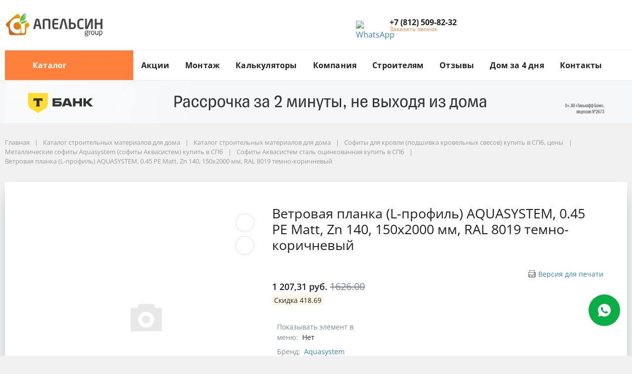

--- FILE ---
content_type: text/html; charset=UTF-8
request_url: https://apelsingroup.ru/catalog/elementy-krovli/karniznie_svesi/sistemy-metallicheskikh-sofitov-aquasystem-akvasistem/sofity-akvasistem-stal-otsinkovannaya/vetrovaya-planka-l-profil-aquasystem-0-45-pe-matt-zn-140-150x2000-mm-ral-8019-temno-korichnevyy/
body_size: 87061
content:
<!DOCTYPE html>
<html xml:lang="ru" lang="ru">
<head>
<link rel="preconnect" href="https://cdn.jsdelivr.net/" crossorigin /><link rel="preconnect" href="https://fonts.googleapis.com/" crossorigin /><link rel="preconnect" href="https://www.googletagmanager.com/" crossorigin /><link rel="preconnect" href="https://top-fwz1.mail.ru/" crossorigin /><link rel="preconnect" href="http://bitrix.info" crossorigin /><link rel="preconnect" href="https://mod.calltouch.ru" crossorigin /><link rel="preconnect" href="https://api.calltouch.ru/" crossorigin />
<link rel="preload" href="/bitrix/cache/css/arturgolubev.cssinliner/v551_s2/css_united/a33bb844a5d2a2397d5fb585379f0c01.css" as="style">
        <style>
        [x-cloak] { display: none !important; }
        @font-face {
            font-family: "Tinkoff Sans";
            src: local("Tinkoff Sans"),
            local("Tinkoff Sans"),
            url("https://apelsingroup.ru/local/templates/megamart_new/assets/fonts/TinkoffSans_Bold.woff2") format("woff2"),
            url("https://apelsingroup.ru/local/templates/megamart_new/assets/fonts/TinkoffSans_Bold.woff") format("woff");
            font-weight: 700;
            font-display: swap;
        }
        @font-face {
            font-family: "Tinkoff Sans";
            src: local("Tinkoff Sans"),
            local("Tinkoff Sans"),
            url("https://apelsingroup.ru/local/templates/megamart_new/assets/fonts/TinkoffSans_Regular.woff2") format("woff2"),
            url("https://apelsingroup.ru/local/templates/megamart_new/assets/fonts/TinkoffSans_Regular.woff") format("woff");
            font-weight: 400;
            font-display: swap;
        }
        .tpopup {
            position: fixed;
            left:0;
            top:0;
            width: 100%;
            height: 100vh;
            background: rgba(0,0,0,.6);
            z-index: 10050000000;
        }
        .tpopup-wrp {
            position: absolute;
            left: 50%;
            top: 50%;
            transform: translate(-50%, -50%);
            display: flex;
            flex-direction: column;
            width: 600px;
            height: 498px;
            padding: 16px;
            background: #F6F7F8;
            border-radius: 8px;
        }
        .tpopup-logo {
            align-self: flex-start;
        }
        .tpopup-ttl {
            margin-top: 24px;
            padding: 0 40px;
            font-family: 'Tinkoff Sans', sans-serif;
            font-size: 36px;
            font-weight: 700;
            line-height: 44.32px;
        }
        .tpopup-txt {
            margin-top: 16px;
            padding: 0 40px;
            font-family: 'Tinkoff Sans', sans-serif;
            font-size: 18px;
            font-weight: 400;
            line-height: 22px;
        }
        .tpopup-items {
            margin-top: auto;
            margin-bottom: 34px;
            display: flex;
            justify-content: space-evenly;
            width: 100%;
        }
        .tpopup-btn {
            position: absolute;
            right: 16px;
            top: 16px;
            width: 24px;
            height: 24px;
            border-radius: 24px;
            background: transparent;
        }
        .tpopup-btn svg{
            position: absolute;
            left: 50%;
            top: 50%;
            transform: translate(-50%, -50%);
        }
        @media(max-width:560px) {
            .tpopup-wrp {
                width: 335px;
                height: auto;
            }
            .tpopup-ttl {
                padding: 0 20px;
                font-size: 24px;
                line-height: 28px;
            }
            .tpopup-txt {
                padding: 0 20px;
            }
        }
        .tbanner{
            display:none;
            background:#F6F7F8;
            margin-top: -30px;
            margin-bottom: 30px;
            cursor: pointer;
        }
        @media(min-width:560px) {
            .tbanner {
                display: block;
            }
        }
        .tbanner1{
            display:none;
            background:#F6F7F8;
            margin-top: 0;
            margin-bottom: 10px;
        }
        @media(max-width:560px) {
            .tbanner1 {
                display: block;
            }
        }
        .tbadje {
            position:absolute;
            left:1.5rem;
            top:1.5rem;
            z-index: 209;
            cursor: pointer;
        }
        .tbadje-p {
            position:absolute;
            left:0;
            top:0;
            z-index: 1000;
            cursor: pointer;
        }
    </style>
    			
	<meta http-equiv="Content-Type" content="text/html; charset=UTF-8" />
<meta name="robots" content="index, follow" />
<meta name="keywords" content="Ветровая планка (L-профиль) AQUASYSTEM, 0.45 PE Matt, Zn 140, 150x2000 мм, RAL 8019 темно-коричневый, купить Ветровая планка (L-профиль) AQUASYSTEM, 0.45 PE Matt, Zn 140, 150x2000 мм, RAL 8019 темно-коричневый, приобрести Ветровая планка (L-профиль) AQUASYSTEM, 0.45 PE Matt, Zn 140, 150x2000 мм, RAL 8019 темно-коричневый" />
<meta name="description" content="Ветровая планка (L-профиль) AQUASYSTEM, 0.45 PE Matt, Zn 140, 150x2000 мм, RAL 8019 темно-коричневый" />
<link rel="canonical" href="https://apelsingroup.ru/catalog/elementy-krovli/karniznie_svesi/sistemy-metallicheskikh-sofitov-aquasystem-akvasistem/sofity-akvasistem-stal-otsinkovannaya/vetrovaya-planka-l-profil-aquasystem-0-45-pe-matt-zn-140-150x2000-mm-ral-8019-temno-korichnevyy/" />
<script data-moving="true">
	(function () {
		window.RS = window.RS || {};
			window.RS.Options = {'siteDir':'/','fixingCompactHeader':true,'compactHeaderSelector':'.js-compact-header','defaultPopupType':'window'}
		})();
	</script>
<script>if(!window.BX)window.BX={};if(!window.BX.message)window.BX.message=function(mess){if(typeof mess==='object'){for(let i in mess) {BX.message[i]=mess[i];} return true;}};</script>
<script>(window.BX||top.BX).message({"JS_CORE_LOADING":"Загрузка...","JS_CORE_NO_DATA":"- Нет данных -","JS_CORE_WINDOW_CLOSE":"Закрыть","JS_CORE_WINDOW_EXPAND":"Развернуть","JS_CORE_WINDOW_NARROW":"Свернуть в окно","JS_CORE_WINDOW_SAVE":"Сохранить","JS_CORE_WINDOW_CANCEL":"Отменить","JS_CORE_WINDOW_CONTINUE":"Продолжить","JS_CORE_H":"ч","JS_CORE_M":"м","JS_CORE_S":"с","JSADM_AI_HIDE_EXTRA":"Скрыть лишние","JSADM_AI_ALL_NOTIF":"Показать все","JSADM_AUTH_REQ":"Требуется авторизация!","JS_CORE_WINDOW_AUTH":"Войти","JS_CORE_IMAGE_FULL":"Полный размер"});</script>

<script src="/bitrix/js/main/core/core.js?1757316371498062"></script>

<script>BX.Runtime.registerExtension({"name":"main.core","namespace":"BX","loaded":true});</script>
<script>BX.setJSList(["\/bitrix\/js\/main\/core\/core_ajax.js","\/bitrix\/js\/main\/core\/core_promise.js","\/bitrix\/js\/main\/polyfill\/promise\/js\/promise.js","\/bitrix\/js\/main\/loadext\/loadext.js","\/bitrix\/js\/main\/loadext\/extension.js","\/bitrix\/js\/main\/polyfill\/promise\/js\/promise.js","\/bitrix\/js\/main\/polyfill\/find\/js\/find.js","\/bitrix\/js\/main\/polyfill\/includes\/js\/includes.js","\/bitrix\/js\/main\/polyfill\/matches\/js\/matches.js","\/bitrix\/js\/ui\/polyfill\/closest\/js\/closest.js","\/bitrix\/js\/main\/polyfill\/fill\/main.polyfill.fill.js","\/bitrix\/js\/main\/polyfill\/find\/js\/find.js","\/bitrix\/js\/main\/polyfill\/matches\/js\/matches.js","\/bitrix\/js\/main\/polyfill\/core\/dist\/polyfill.bundle.js","\/bitrix\/js\/main\/core\/core.js","\/bitrix\/js\/main\/polyfill\/intersectionobserver\/js\/intersectionobserver.js","\/bitrix\/js\/main\/lazyload\/dist\/lazyload.bundle.js","\/bitrix\/js\/main\/polyfill\/core\/dist\/polyfill.bundle.js","\/bitrix\/js\/main\/parambag\/dist\/parambag.bundle.js"]);
</script>
<script>BX.Runtime.registerExtension({"name":"ui.dexie","namespace":"BX.Dexie3","loaded":true});</script>
<script>BX.Runtime.registerExtension({"name":"ls","namespace":"window","loaded":true});</script>
<script>BX.Runtime.registerExtension({"name":"fx","namespace":"window","loaded":true});</script>
<script>BX.Runtime.registerExtension({"name":"fc","namespace":"window","loaded":true});</script>
<script>BX.Runtime.registerExtension({"name":"main.pageobject","namespace":"window","loaded":true});</script>
<script>BX.Runtime.registerExtension({"name":"rs_core","namespace":"window","loaded":true});</script>
<script>BX.Runtime.registerExtension({"name":"rs_color","namespace":"window","loaded":true});</script>
<script>BX.Runtime.registerExtension({"name":"redsign.tuning","namespace":"window","loaded":true});</script>
<script>BX.Runtime.registerExtension({"name":"ui.design-tokens","namespace":"window","loaded":true});</script>
<script>BX.Runtime.registerExtension({"name":"ui.fonts.opensans","namespace":"window","loaded":true});</script>
<script>BX.Runtime.registerExtension({"name":"main.popup","namespace":"BX.Main","loaded":true});</script>
<script>BX.Runtime.registerExtension({"name":"popup","namespace":"window","loaded":true});</script>
<script type="extension/settings" data-extension="currency.currency-core">{"region":"ru"}</script>
<script>BX.Runtime.registerExtension({"name":"currency.currency-core","namespace":"BX.Currency","loaded":true});</script>
<script>BX.Runtime.registerExtension({"name":"currency","namespace":"window","loaded":true});</script>
<script>BX.Runtime.registerExtension({"name":"rs_favorite","namespace":"window","loaded":true});</script>
<script>(window.BX||top.BX).message({"LANGUAGE_ID":"ru","FORMAT_DATE":"MM\/DD\/YYYY","FORMAT_DATETIME":"MM\/DD\/YYYY H:MI:SS T","COOKIE_PREFIX":"BITRIX_AP","SERVER_TZ_OFFSET":"10800","UTF_MODE":"Y","SITE_ID":"s2","SITE_DIR":"\/","USER_ID":"","SERVER_TIME":1765152867,"USER_TZ_OFFSET":0,"USER_TZ_AUTO":"Y","bitrix_sessid":"468ab21761573d621c332f48ca5c770e"});</script>


<script src="/bitrix/js/ui/dexie/dist/dexie3.bundle.js?1730098667187520"></script>
<script src="/bitrix/js/main/core/core_ls.js?17428238214201"></script>
<script src="/bitrix/js/main/core/core_fx.js?160599961316888"></script>
<script src="/bitrix/js/main/core/core_frame_cache.js?174282382116944"></script>
<script src="/bitrix/js/main/pageobject/pageobject.js?1606492518864"></script>
<script src="/bitrix/js/redsign/devfunc/core.js?173008908689"></script>
<script src="/bitrix/js/redsign/devfunc/color.js?17300890868288"></script>
<script src="/bitrix/js/redsign/tuning/tuning.js?17300891245045"></script>
<script src="/bitrix/js/main/popup/dist/main.popup.bundle.js?1742823821117175"></script>
<script src="/bitrix/js/currency/currency-core/dist/currency-core.bundle.js?17300985138800"></script>
<script src="/bitrix/js/currency/core_currency.js?17300985131181"></script>
<script src="/bitrix/js/redsign/favorite/favorite.js?16215922922664"></script>
<script src="/bitrix/js/arturgolubev.cssinliner/script.js?17337497114192"></script>
<script>if (Intl && Intl.DateTimeFormat) document.cookie="BITRIX_AP_TZ="+Intl.DateTimeFormat().resolvedOptions().timeZone+"; path=/; expires=Tue, 01 Dec 2026 00:00:00 +0300";</script>
<link rel="icon" href="https://apelsingroup.ru/favicon.svg" rel="shortcut icon" type="image/svg+xml">
<link rel="mask-icon" href="https://apelsingroup.ru/favicon.svg" color=”#000000">
<meta http-equiv="X-UA-Compatible" content="IE=edge">
<meta name="viewport" content="width=device-width, initial-scale=1 shrink-to-fit">
<meta property="og:image" content="/local/templates/megamart_new/assets/images/icons/favicon.svg" />

<meta property="og:type" content="website">
<meta property="twitter:card" content="summary">
<meta property="og:site_name" content="Апельсин групп">
<meta property="og:url" content="https://apelsingroup.ru/catalog/elementy-krovli/karniznie_svesi/sistemy-metallicheskikh-sofitov-aquasystem-akvasistem/sofity-akvasistem-stal-otsinkovannaya/vetrovaya-planka-l-profil-aquasystem-0-45-pe-matt-zn-140-150x2000-mm-ral-8019-temno-korichnevyy/">
<meta property="og:title" content="Ветровая планка (L-профиль) AQUASYSTEM, 0.45 PE Matt, Zn 140, 150x2000 мм, RAL 8019 темно-коричневый">
<meta property="og:description" content="Ветровая планка (L-профиль) AQUASYSTEM, 0.45 PE Matt, Zn 140, 150x2000 мм, RAL 8019 темно-коричневый">
<meta property="og:image" content="https://apelsingroup.ru/local/templates/megamart_new/components/bitrix/catalog.element/montag/images/no_photo.png">



<script src="/local/templates/megamart_new/assets/scripts/vendor.js?17302239741168144"></script>
<script src="/local/templates/megamart_new/assets/vendor/scroll/perfect-scrollbar.js?162568286619575"></script>
<script src="/local/templates/megamart_new/assets/scripts/main.js?1730223973206267"></script>
<script src="/local/templates/megamart_new/assets/scripts/imask.js?1624125567178250"></script>
<script src="/local/templates/megamart_new/assets/scripts/phonemask.js?16383087083412"></script>
<script src="/assets/styles/custom.js?16610830416544"></script>
<script src="/local/templates/megamart_new/components/bitrix/sale.basket.basket.line/global/script.js?16241255671979"></script>
<script src="/local/templates/megamart_new/components/bitrix/sale.basket.basket.line/global/basket.js?16241255673792"></script>
<script src="/local/templates/megamart_new/components/redsign/favorite.list/global/script.js?1624125567666"></script>
<script src="/local/templates/megamart_new/components/bitrix/catalog.compare.list/global/script.js?16241255671514"></script>
<script src="/local/templates/megamart_new/components/redsign/location.main/global/script.js?16241255672113"></script>
<script src="/bitrix/components/bitrix/search.title/script.js?174342797510542"></script>
<script src="/local/templates/megamart_new/components/bitrix/search.title/compact/script.js?16241255675663"></script>
<script src="/local/templates/megamart_new/components/bitrix/search.title/popup/script.js?16241255672891"></script>
<script src="/local/templates/megamart_new/components/bitrix/menu/main_vertical_new/script.js?16256137465182"></script>
<script src="/local/components/apelsin/search.title/script.js?16248230639847"></script>
<script src="/local/templates/megamart_new/components/apelsin/search.title/inmenu/script.js?162568214311396"></script>
<script src="/local/templates/megamart_new/components/bitrix/menu/main_1/script.js?17302187114829"></script>
<script src="//unpkg.com/imask"></script>
<script src="/local/templates/megamart_new/components/bitrix/catalog.element/montag/script.js?1735030055108003"></script>
<script src="/local/templates/megamart_new/components/bitrix/catalog.brandblock/catalog/script.js?16363325692747"></script>
<script src="/local/templates/megamart_new/components/redsign/grupper.list/catalog/script.js?16241255671772"></script>
<script src="/local/templates/megamart_new/components/bitrix/sale.prediction.product.detail/catalog/script.js?1624125567602"></script>
<script src="/local/templates/megamart_new/components/bitrix/catalog/catalog/page-nav.js?17419416923909"></script>
<script>agic_ready_event(0); agic_action_event(0);agic_webp_check(["src","data-src","data-bg","data-background",]);</script><script src="/bitrix/js/arturgolubev.cssinliner/passive_fix.js"></script>
<script>var _ba = _ba || []; _ba.push(["aid", "dc60254c1fa39705bd132d4d1574a59e"]); _ba.push(["host", "apelsingroup.ru"]); (function() {var ba = document.createElement("script"); ba.type = "text/javascript"; ba.async = true;ba.src = (document.location.protocol == "https:" ? "https://" : "http://") + "bitrix.info/ba.js";var s = document.getElementsByTagName("script")[0];s.parentNode.insertBefore(ba, s);})();</script>


	<title>Ветровая планка (L-профиль) AQUASYSTEM, 0.45 PE Matt, Zn 140, 150x2000 мм, RAL 8019 темно-коричневый</title>
			
		    		            <script>(function(w,d,s,l,i){w[l]=w[l]||[];w[l].push({'gtm.start':
                new Date().getTime(),event:'gtm.js'});var f=d.getElementsByTagName(s)[0],
            j=d.createElement(s),dl=l!='dataLayer'?'&l='+l:'';j.async=true;j.src=
            'https://www.googletagmanager.com/gtm.js?id='+i+dl;f.parentNode.insertBefore(j,f);
        })(window,document,'script','dataLayer','GTM-KJ5R2VGD');</script>
    <link href="/bitrix/cache/css/arturgolubev.cssinliner/v551_s2/css_united/a33bb844a5d2a2397d5fb585379f0c01.css" type="text/css"  rel="stylesheet" onerror="document.body.classList.add('agic_reload_css');" />
</head>
<body class="rs-megamart cw_normal ff-open_sans fs-medium">
        <noscript><iframe src="https://www.googletagmanager.com/ns.html?id=GTM-KJ5R2VGD"
                      height="0" width="0" style="display:none;visibility:hidden"></iframe></noscript>
    
		
		<div id="svg-icons" style="display: none;"></div>

	<script>
				$('#svg-icons').setHtmlByUrl({url:'/include/icons.svg?'});
	</script>

	<!--'start_frame_cache_FKauiI'--><script>
	Basket.inbasket([], true);
	BX.onCustomEvent('OnBasketChange', [{}, 'ADD2CART']);

	if ((window.RS || {}).GlobalBasket) {
		RS.GlobalBasket.init(
			's2',
			'global',
			'/bitrix/components/bitrix/sale.basket.basket.line/ajax.php',
			{'PATH_TO_BASKET':'/personal/cart/','PATH_TO_ORDER':'/personal/order/make/','SHOW_DELAY':'N','SHOW_PRODUCTS':'N','SHOW_EMPTY_VALUES':'N','SHOW_NOTAVAIL':'N','SHOW_SUBSCRIBE':'N','SHOW_IMAGE':'N','SHOW_PRICE':'N','SHOW_SUMMARY':'N','SHOW_NUM_PRODUCTS':'Y','SHOW_TOTAL_PRICE':'N','HIDE_ON_BASKET_PAGES':'N','CACHE_TYPE':'A','SHOW_PERSONAL_LINK':'N','PATH_TO_PERSONAL':'/personal/','SHOW_AUTHOR':'N','SHOW_REGISTRATION':'N','PATH_TO_REGISTER':'/login/','PATH_TO_AUTHORIZE':'/login/','PATH_TO_PROFILE':'/personal/','POSITION_FIXED':'N','POSITION_VERTICAL':'top','POSITION_HORIZONTAL':'right','MAX_IMAGE_SIZE':'70','AJAX':'N','~PATH_TO_BASKET':'/personal/cart/','~PATH_TO_ORDER':'/personal/order/make/','~SHOW_DELAY':'N','~SHOW_PRODUCTS':'N','~SHOW_EMPTY_VALUES':'N','~SHOW_NOTAVAIL':'N','~SHOW_SUBSCRIBE':'N','~SHOW_IMAGE':'N','~SHOW_PRICE':'N','~SHOW_SUMMARY':'N','~SHOW_NUM_PRODUCTS':'Y','~SHOW_TOTAL_PRICE':'N','~HIDE_ON_BASKET_PAGES':'N','~CACHE_TYPE':'A','~SHOW_PERSONAL_LINK':'N','~PATH_TO_PERSONAL':'/personal/','~SHOW_AUTHOR':'N','~SHOW_REGISTRATION':'N','~PATH_TO_REGISTER':'/login/','~PATH_TO_AUTHORIZE':'/login/','~PATH_TO_PROFILE':'/personal/','~POSITION_FIXED':'N','~POSITION_VERTICAL':'top','~POSITION_HORIZONTAL':'right','~MAX_IMAGE_SIZE':'70','~AJAX':'N'}		);
	}
</script>
<!--'end_frame_cache_FKauiI'--><!--'start_frame_cache_GkCugc'--><script>RS.Favorite.init([])</script>
<!--'end_frame_cache_GkCugc'--><!--'start_frame_cache_uoeuTo'--><script>
	if ((window.RS || {}).GlobalCompare) {
		RS.GlobalCompare.init(
			'/catalog/elementy-krovli/karniznie_svesi/sistemy-metallicheskikh-sofitov-aquasystem-akvasistem/sofity-akvasistem-stal-otsinkovannaya/vetrovaya-planka-l-profil-aquasystem-0-45-pe-matt-zn-140-150x2000-mm-ral-8019-temno-korichnevyy/',
			'compareList9J9wbd'
		);
	}
</script>
<!--'end_frame_cache_uoeuTo'--><!--'start_frame_cache_OsfOxK'--><!--'end_frame_cache_OsfOxK'--><!--'start_frame_cache_f24kZX'--><script>
    RS.Location = new RSLocation([], {'ajaxUrl':'/bitrix/components/redsign/location.main/ajax.php','siteId':'s2','confirmPopupId':'location_confirm'});</script>
<!--'end_frame_cache_f24kZX'-->
	<div class="l-page">
		<div id="panel"></div>

		<div class="l-page__compact">
			<div class="js-compact-header mobile_header_compact">
	<div class="l-compact-header js-fix-scroll">
		<div class="container">
			<div class="l-compact-header__blocks">

				<div class="l-compact-header__block l-compact-header__block--menu">
					<button class="hamburger hamburger--squeeze hamburger--text text-left d-block1" data-compact-menu-toggle>
						<div class="hamburger__text d-none d-md-inline-block">Меню</div>
						<div class="hamburger__box">
							<div class="hamburger__inner"></div>
						</div>
					</button>
				</div>

				<div class="l-compact-header__block l-compact-header__block--logo">
					<a class="b-compact-logo" href="/">
						<img width="61" alt="Лого апельсин групп" src="/assets/img/logo_short.png" height="56" title="Лого апельсин групп">					</a>
				</div>

				<div class="l-compact-header__block l-compact-header__block--catalog">
					<div class="l-compact__catalog">
    <a class="l-compact__catalog-link" href="#" target="_self">
        <button type="button" class="l-compact__catalog-btn" data-label="Каталог товаров">
            <span class="Button__icon ">
                <svg class="Button__icon-svg Icon" width="20" height="20" viewBox="0 0 20 20" xmlns="http://www.w3.org/2000/svg">
                    <path fill-rule="evenodd" clip-rule="evenodd" d="M3 3.25C2.58579 3.25 2.25 3.58579 2.25 4C2.25 4.41421 2.58579 4.75 3 4.75H4C4.41421 4.75 4.75 4.41421 4.75 4C4.75 3.58579 4.41421 3.25 4 3.25H3ZM16 3.25H7.25V4.75H16C16.4142 4.75 16.75 4.41421 16.75 4C16.75 3.58579 16.4142 3.25 16 3.25ZM16 9.25H7.25V10.75H16C16.4142 10.75 16.75 10.4142 16.75 10C16.75 9.58579 16.4142 9.25 16 9.25ZM7.25 15.25H16C16.4142 15.25 16.75 15.5858 16.75 16C16.75 16.4142 16.4142 16.75 16 16.75H7.25V15.25ZM2.25 10C2.25 9.58579 2.58579 9.25 3 9.25H4C4.41421 9.25 4.75 9.58579 4.75 10C4.75 10.4142 4.41421 10.75 4 10.75H3C2.58579 10.75 2.25 10.4142 2.25 10ZM3 15.25C2.58579 15.25 2.25 15.5858 2.25 16C2.25 16.4142 2.58579 16.75 3 16.75H4C4.41421 16.75 4.75 16.4142 4.75 16C4.75 15.5858 4.41421 15.25 4 15.25H3Z"></path></svg>
                </span>
            <span class="Button__text jsButton__text">
                Каталог товаров
            </span>
        </button>
    </a>
</div>				</div>

				<div class="l-compact-header__block l-compact-header__block--search">
						<div class="w-100">
		<a href="#" class="compact-search-button d-md-none" data-compact-search-open>
			<svg class="icon-svg"><use xlink:href="#svg-search"></use></svg>
		</a>
		<div class="compact-search mx-auto" id="compact-title-search" >
			<form action="/search/index.php" class="compact-search__form">
				<div class="compact-search__close">
					<a href="#" data-compact-search-close>
						<svg class="icon-svg" ><use xlink:href="#svg-nav-arrow-left"></use></svg>
					</a>
				</div>
				<div class="compact-search__input">
					<div class="form-group bmd-form-group">
						<input id="compact-title-search-input" class="bmd-form-control" type="text" name="q" value="" maxlength="50" autocomplete="off" />
					</div>
				</div>
				<div class="compact-search__button">
					<button name="s" type="submit">
						<svg class="icon-svg"><use xlink:href="#svg-search"></use></svg>
					</button>
				</div>
			</form>
		</div>
	</div>
<script>
	BX.ready(function(){
		var titleSearchObj = new CompactTitleSearch({
			'AJAX_PAGE' : '/catalog/elementy-krovli/karniznie_svesi/sistemy-metallicheskikh-sofitov-aquasystem-akvasistem/sofity-akvasistem-stal-otsinkovannaya/vetrovaya-planka-l-profil-aquasystem-0-45-pe-matt-zn-140-150x2000-mm-ral-8019-temno-korichnevyy/',
			'CONTAINER_ID': 'compact-title-search',
			'INPUT_ID': 'compact-title-search-input',
			'MIN_QUERY_LEN': 2
		});
	});
</script>
				</div>


				<div class="l-compact-header__block l-compact-header__block--personal">
										<div class="d-flex align-items-center">
	<div class="d-none d-xl-block mr-4">
        <!--noindex--><a  href="https://wa.me/79667536523?text=Здравствуйте,%20хочу%20задать%20вопрос%20в%20WhatsApp"  class="icon-link" target="_blank" rel="nofollow">
            <img class="header-wa" src="/include/images/whatsapp-icon.svg" alt="WhatsApp" title="Написать в WhatsApp">
        </a><!--/noindex-->
		<svg class="icon-svg text-extra h4 mb-0"><use xlink:href="#svg-phone"></use></svg>
	</div>
	<div class="d-block">
		<div class="dropdown">
							<a class="d-block font-weight-bold text-body lh-1 compact-phone-link" href="tel:+78125098232" role="button">
					<span class="d-none d-xl-block">
						+7 (812) 509-82-32					</span>
				</a>

					</div>

		<div class="d-none d-xl-block lh-1">
							<div class="d-block small text-extra">
					<a href="/forms/recall/" class="text-primary" data-type="ajax" data-popup-type="window">Заказать звонок</a>
				</div>
					</div>

	</div>
    <!--noindex--><a  href="https://wa.me/79667536523?text=Здравствуйте,%20хочу%20задать%20вопрос%20в%20WhatsApp"  class="icon-link compact-wa-link" target="_blank" rel="nofollow">
        <img class="compact-wa" src="/include/images/whatsapp-icon.svg" alt="WhatsApp" title="Написать в WhatsApp">
    </a><!--/noindex-->
</div>				</div>

				<div class="l-compact-header__block l-compact-header__block--icons">
					<!--'start_frame_cache_TQYehXjScI'--><a href="/personal/wishlist/" class="c-icon-count js-global-favorite" title="Избранное">
		<svg class="icon-svg"><use xlink:href="#svg-heart"></use></svg>
		<span class="c-icon-count__quantity js-global-favorite__count">0</span>
	</a>
	<!--'end_frame_cache_TQYehXjScI'--><a href="/catalog/compare/" class="c-icon-count js-global-compare" title="Сравнение">
		<svg class="icon-svg"><use xlink:href="#svg-copy"></use></svg>
		<span class="c-icon-count__quantity js-global-compare__count">0</span>
	</a>
	<a href="/personal/cart/" class="c-icon-count js-global-cart" title="Ваша корзина">
		<svg class="icon-svg"><use xlink:href="#svg-cart"></use></svg>
		<span class="c-icon-count__quantity js-global-cart__count">0</span>
	</a>
					</div>

			</div>
		</div>
		<div class="container header-compact-filter hidden">
			<a class="btn btn-outline-secondary w-100" data-fancybox="catalog-filter" data-title="Фильтр" data-type="inline" data-popup-type="window" data-touch="false" href="#-filter"><span class="first">Показать фильтр</span><span class="second">Фильтр</span></a>
			<div>
				<select class="custom-select" name="alfavalue">
					<option value="sort_asc">
						По популярности </option>
					<option value="name_asc">
						По алфавиту А-Я </option>
					<option value="name_desc">
						По алфавиту Я-А </option>
					<option value="catalog_price_6_asc" selected>
						По возрастанию цены </option>
					<option value="catalog_price_6_desc">
						По убыванию цены </option>
				</select>
			</div>
		</div>
	</div>

	</div>		</div>
                
		<div class="l-page__header mb-md-6" data-t="type4">
			
<header class="l-head l-head--type4 l-head--light">
	<div class="l-head__main">
		<div class="position-relative bg-light">
			<div class="container">
				<div class="d-flex align-items-center justify-content-between py-5">

					<div class="l-head__logo-slogan d-flex align-items-center mr-3">
						<div class="d-block l-head__logo">
							<a class="b-header-logo" href="/">
								<img width="200" alt="Лого апельсин групп.png" src="/upload/medialibrary/92a/Logo-apelsin-grupp.png" height="54" title="Лого апельсин групп.png">							</a>
						</div>
					</div>

					<div class="l-head__location d-block mx-3">
											</div>

					<div class="l-head__buttons d-none d-xl-block mx-3">
						
					</div>

					<div class="l-head__phones d-block mx-3">
						<div class="d-flex align-items-center">
	<div class="d-none d-xl-block mr-4">
        <!--noindex--><a  href="https://wa.me/79667536523?text=Здравствуйте,%20хочу%20задать%20вопрос%20в%20WhatsApp"  class="icon-link" target="_blank" rel="nofollow">
            <img class="header-wa" src="/include/images/whatsapp-icon.svg" alt="WhatsApp" title="Написать в WhatsApp">
        </a><!--/noindex-->
		<svg class="icon-svg text-extra h4 mb-0"><use xlink:href="#svg-phone"></use></svg>
	</div>
	<div class="d-block">
		<div class="dropdown">
							<a class="d-block font-weight-bold text-body lh-1 compact-phone-link" href="tel:+78125098232" role="button">
					<span class="d-none d-xl-block">
						+7 (812) 509-82-32					</span>
				</a>

					</div>

		<div class="d-none d-xl-block lh-1">
							<div class="d-block small text-extra">
					<a href="/forms/recall/" class="text-primary" data-type="ajax" data-popup-type="window">Заказать звонок</a>
				</div>
					</div>

	</div>
    <!--noindex--><a  href="https://wa.me/79667536523?text=Здравствуйте,%20хочу%20задать%20вопрос%20в%20WhatsApp"  class="icon-link compact-wa-link" target="_blank" rel="nofollow">
        <img class="compact-wa" src="/include/images/whatsapp-icon.svg" alt="WhatsApp" title="Написать в WhatsApp">
    </a><!--/noindex-->
</div>					</div>

					<div class="l-head__controls d-flex align-items-center mx-3">
						<div class="mr-5 d-block">
													</div>

						<a href="/personal/wishlist/" class="c-icon-count js-global-favorite" title="Избранное">
		<svg class="icon-svg"><use xlink:href="#svg-heart"></use></svg>
		<span class="c-icon-count__quantity js-global-favorite__count">0</span>
	</a>
	<a href="/catalog/compare/" class="c-icon-count js-global-compare" title="Сравнение">
		<svg class="icon-svg"><use xlink:href="#svg-copy"></use></svg>
		<span class="c-icon-count__quantity js-global-compare__count">0</span>
	</a>
	<a href="/personal/cart/" class="c-icon-count js-global-cart" title="Ваша корзина">
		<svg class="icon-svg"><use xlink:href="#svg-cart"></use></svg>
		<span class="c-icon-count__quantity js-global-cart__count">0</span>
	</a>
						</div>

				</div>
			</div>

			<div class="l-head__line bg-light">
				<div class="container js-menu-container">
					<div class="l-head__line-inner d-flex">

						<div class="d-block flex-grow-0 flex-shrink-1 position-relative order-3 l-head__search-popup">
							<div class="position-absolute w-100">
								
							</div>
							<a class="menu-search-button menu-search-button--light"
                               href="#"
                               aria-label="search button"
                               data-open-search-popup>
								<svg class="icon-svg"><use xlink:href="#svg-search"></use></svg>
							</a>
						</div>

						<div class="d-block flex-grow-0 l-head__vertical-menu order-1">
							    <div class="l-mmenu-vertical l-mmenu-vertical--light" id="MAIN_MENU_CATALOG">
                <div class="has-children mmenu-vertical-item mmenu-vertical-item--light">
            <a href="#" class="mmenu-vertical-item__link">
                <svg class="icon-svg"><use xlink:href="#svg-view-card"></use></svg>
                Каталог                <svg class="icon-svg mmenu-vertical-item__chevron-down"><use xlink:href="#svg-chevron-down"></use></svg>
            </a>
            <div class="mmenu-vertical-item__outer">
                <div class="mmenu-vertical-item__container">
                    <a href="#" class="close-menu-link">
                        <svg class="icon-svg text-secondary"><use xlink:href="#svg-close"></use></svg>
                    </a>
                    <div class="mmenu-vertical-item__dropdown mmenu-vertical-item__catalog_block">
                        <div class="mmenu-logo">
                            <a class="b-header-logo" href="/">
                                <img width="200" alt="Лого апельсин групп.png" src="/upload/medialibrary/92a/Logo-apelsin-grupp.png" height="54" title="Лого апельсин групп.png">                            </a>
                        </div>
                                                    <div class="mmenu-vertical-item mmenu-vertical-item--dd-item level-1 has-children active" data-id="3104">
                                <a href="/catalog/krovlya/" class="mmenu-vertical-item__link mmenu-section-link">
                                                                            <img src="/upload/uf/444/krovlya4.svg">
                                                                        <span class="mmenu-section-text">
                                        Кровля                                    </span>
                                </a>
                            </div>
                                                    <div class="mmenu-vertical-item mmenu-vertical-item--dd-item level-1 has-children" data-id="3111">
                                <a href="/catalog/vodostok/" class="mmenu-vertical-item__link mmenu-section-link">
                                                                            <img src="/upload/uf/b7e/Vodostok.png">
                                                                        <span class="mmenu-section-text">
                                        Водосток                                    </span>
                                </a>
                            </div>
                                                    <div class="mmenu-vertical-item mmenu-vertical-item--dd-item level-1 has-children" data-id="3106">
                                <a href="/catalog/fasad/" class="mmenu-vertical-item__link mmenu-section-link">
                                                                            <img src="/upload/uf/0c9/Fasad2.png">
                                                                        <span class="mmenu-section-text">
                                        Фасад                                    </span>
                                </a>
                            </div>
                                                    <div class="mmenu-vertical-item mmenu-vertical-item--dd-item level-1 has-children" data-id="3109">
                                <a href="/catalog/mansardnye-okna/" class="mmenu-vertical-item__link mmenu-section-link">
                                                                            <img src="/upload/uf/64f/Okna.png">
                                                                        <span class="mmenu-section-text">
                                        Мансардные окна, чердачные лестницы                                    </span>
                                </a>
                            </div>
                                                    <div class="mmenu-vertical-item mmenu-vertical-item--dd-item level-1 has-children" data-id="3112">
                                <a href="/catalog/elementy-krovli/" class="mmenu-vertical-item__link mmenu-section-link">
                                                                            <img src="/upload/uf/337/Elementy-krovli.png">
                                                                        <span class="mmenu-section-text">
                                        Элементы кровли                                    </span>
                                </a>
                            </div>
                                                    <div class="mmenu-vertical-item mmenu-vertical-item--dd-item level-1 has-children" data-id="3113">
                                <a href="/catalog/elementy-fasada/" class="mmenu-vertical-item__link mmenu-section-link">
                                                                            <img src="/upload/uf/3d8/Elementy-fasada.png">
                                                                        <span class="mmenu-section-text">
                                        Элементы фасада                                    </span>
                                </a>
                            </div>
                                                    <div class="mmenu-vertical-item mmenu-vertical-item--dd-item level-1 has-children" data-id="3108">
                                <a href="/catalog/uteplenie-i-izolyatsiya/" class="mmenu-vertical-item__link mmenu-section-link">
                                                                            <img src="/upload/uf/bbd/Uteplenie.png">
                                                                        <span class="mmenu-section-text">
                                        Утепление и изоляция                                    </span>
                                </a>
                            </div>
                                                    <div class="mmenu-vertical-item mmenu-vertical-item--dd-item level-1 has-children" data-id="2397">
                                <a href="/catalog/osb/" class="mmenu-vertical-item__link mmenu-section-link">
                                                                            <img src="/upload/uf/3cf/Plita.png">
                                                                        <span class="mmenu-section-text">
                                        Плита OSB 3                                    </span>
                                </a>
                            </div>
                                                    <div class="mmenu-vertical-item mmenu-vertical-item--dd-item level-1 has-children" data-id="2300">
                                <a href="/catalog/terrasnaya-doska-deking/" class="mmenu-vertical-item__link mmenu-section-link">
                                                                            <img src="/upload/uf/1e2/Terrasnaya-doska.png">
                                                                        <span class="mmenu-section-text">
                                        Террасная доска (декинг) и садовый паркет                                    </span>
                                </a>
                            </div>
                                                    <div class="mmenu-vertical-item mmenu-vertical-item--dd-item level-1 has-children" data-id="2289">
                                <a href="/catalog/metall_ograzhdenia_grandline/" class="mmenu-vertical-item__link mmenu-section-link">
                                                                            <img src="/upload/uf/7ee/Zabor.png">
                                                                        <span class="mmenu-section-text">
                                        Заборы и ограждения                                    </span>
                                </a>
                            </div>
                                                    <div class="mmenu-vertical-item mmenu-vertical-item--dd-item level-1 has-children" data-id="3105">
                                <a href="/catalog/blagoustroystvo/" class="mmenu-vertical-item__link mmenu-section-link">
                                                                            <img src="/upload/uf/96d/Blagoustroystvo.png">
                                                                        <span class="mmenu-section-text">
                                        Благоустройство                                    </span>
                                </a>
                            </div>
                                                    <div class="mmenu-vertical-item mmenu-vertical-item--dd-item level-1 has-children" data-id="2416">
                                <a href="/catalog/instrumenty/" class="mmenu-vertical-item__link mmenu-section-link">
                                                                            <img src="/upload/uf/abd/Instrumenty.png">
                                                                        <span class="mmenu-section-text">
                                        Инструменты                                    </span>
                                </a>
                            </div>
                                                    <div class="mmenu-vertical-item mmenu-vertical-item--dd-item level-1 has-children" data-id="3213">
                                <a href="/catalog/vnutrennyaya-otdelka/" class="mmenu-vertical-item__link mmenu-section-link">
                                                                            <img src="/upload/uf/6bb/gtxrilg4et7dssnbw34n7qhhcrrs5qom/house_plan_wvfgc47c67rm.svg">
                                                                        <span class="mmenu-section-text">
                                        Внутренняя отделка                                    </span>
                                </a>
                            </div>
                                                <div class="l-compact__catalog">
                            <a class="l-compact__catalog-link" href="#" target="_self" onclick="window.Calltouch.Callback.onClickCallButton();">
                                <button type="button" class="l-compact__catalog-btn" data-label="Каталог товаров">
                                    <span class="Button__text jsButton__text">
                                        Заказать звонок
                                    </span>
                                </button>
                            </a>
                        </div>
                    </div>
                    <div class="mmenu-vertical-item__search">
                        
<div class="search-form header-search-form w100p">
	<form action="/search/index.php" class="search-popup__form" id="search-menu-catalog">
        <div class="form-group bmd-form-group">
            <label for="search-menu-catalog-input" class="bmd-label-floating">Введите название товара</label>
            <input id="search-menu-catalog-input" class="bmd-form-control form-control search-form__input" type="text" name="q" value="" maxlength="50" autocomplete="off">
            <button name="s" type="submit" class="search-popup__form-button">
                <svg class="icon-svg"><use xlink:href="#svg-search"></use></svg>
            </button>
            <a href="#" class="empty-search search-popup__form-button" style="display: none;">
                <svg class="icon-svg text-secondary"><use xlink:href="#svg-close"></use></svg>
            </a>
        </div>
	</form>
	<script>
		BX.ready(function(){
			var searchTitle = new JCTitleSearchMenu({
				'AJAX_PAGE' : '/catalog/elementy-krovli/karniznie_svesi/sistemy-metallicheskikh-sofitov-aquasystem-akvasistem/sofity-akvasistem-stal-otsinkovannaya/vetrovaya-planka-l-profil-aquasystem-0-45-pe-matt-zn-140-150x2000-mm-ral-8019-temno-korichnevyy/',
				'CONTAINER_ID': 'search-menu-catalog',
				'INPUT_ID': 'search-menu-catalog-input',
				'MIN_QUERY_LEN': 2
			});
		});
	</script>
</div>
                        <div class="mmenu-vertical-searchandresults" data-mcs-theme="3d-dark">
                            <div class="mmenu-vertical-item__submenus">
                                                                    <div class="mmenu-vertical-item__submenus-item1 active" data-sub-id="3104">
                                                                                                                                <h3>Кровля</h3>
                                            <div class="mmenu-vertical-item__submenus-table">
                                                <div class="mmenu-vertical-item__submenus-cols">
                                                                                                            <div class="mmenu-vertical-item__submenus-item2">
                                                            <h5 class="mmenu-fins-items" data-index="2294">
                                                                <a href="/catalog/krovlya/metallocherepica/" class="mmenu-vertical-item__link">
                                                                    Металлочерепица                                                                </a>
                                                            </h5>
                                                                                                                            <div class="">
                                                                                                                                            <div class="mmenu-vertical-item__submenus-item3 mmenu-fins-items" data-index="2386">
                                                                            <a href="/catalog/krovlya/metallocherepica/metallocherepitsa-grand-line-rossiya/" class="mmenu-vertical-item__submenus-link">
                                                                                Grand Line                                                                            </a>
                                                                        </div>
                                                                                                                                            <div class="mmenu-vertical-item__submenus-item3 mmenu-fins-items" data-index="2385">
                                                                            <a href="/catalog/krovlya/metallocherepica/metallocherepitsa-monterrey-m35-rossiya/" class="mmenu-vertical-item__submenus-link">
                                                                                Монтеррей и Супермонтеррей                                                                            </a>
                                                                        </div>
                                                                                                                                            <div class="mmenu-vertical-item__submenus-item3 mmenu-fins-items" data-index="2387">
                                                                            <a href="/catalog/krovlya/metallocherepica/metallocherepica_metallprofil/" class="mmenu-vertical-item__submenus-link">
                                                                                Металл Профиль                                                                            </a>
                                                                        </div>
                                                                                                                                            <div class="mmenu-vertical-item__submenus-item3 mmenu-fins-items" data-index="2384">
                                                                            <a href="/catalog/krovlya/metallocherepica/aquasystem_metallocherepica/" class="mmenu-vertical-item__submenus-link">
                                                                                Aquasystem                                                                            </a>
                                                                        </div>
                                                                                                                                            <div class="mmenu-vertical-item__submenus-item3 mmenu-fins-items" data-index="3225">
                                                                            <a href="/catalog/krovlya/metallocherepica/stynergy/" class="mmenu-vertical-item__submenus-link">
                                                                                Stynergy                                                                            </a>
                                                                        </div>
                                                                                                                                            <div class="mmenu-vertical-item__submenus-item3 mmenu-fins-items" data-index="2383">
                                                                            <a href="/catalog/krovlya/metallocherepica/metallocherepitsa-weckman-finlyandiya/" class="mmenu-vertical-item__submenus-link">
                                                                                Weckman                                                                            </a>
                                                                        </div>
                                                                                                                                            <div class="mmenu-vertical-item__submenus-item3 mmenu-fins-items" data-index="2382">
                                                                            <a href="/catalog/krovlya/metallocherepica/metallocherepica_ruukki/" class="mmenu-vertical-item__submenus-link">
                                                                                Ruukki                                                                            </a>
                                                                        </div>
                                                                                                                                            <div class="mmenu-vertical-item__submenus-item3 mmenu-fins-items" data-index="2381">
                                                                            <a href="/catalog/krovlya/metallocherepica/budmat/" class="mmenu-vertical-item__submenus-link">
                                                                                BudMat                                                                            </a>
                                                                        </div>
                                                                                                                                    </div>
                                                                                                                    </div>
                                                                                                            <div class="mmenu-vertical-item__submenus-item2">
                                                            <h5 class="mmenu-fins-items" data-index="3203">
                                                                <a href="/catalog/krovlya/profili-dlya-krovli/" class="mmenu-vertical-item__link">
                                                                    Профили для кровли                                                                </a>
                                                            </h5>
                                                                                                                            <div class="">
                                                                                                                                            <div class="mmenu-vertical-item__submenus-item3 mmenu-fins-items" data-index="3200">
                                                                            <a href="/catalog/krovlya/profili-dlya-krovli/volnovoy-profil-grand-line/" class="mmenu-vertical-item__submenus-link">
                                                                                Волновой профиль Grand Line                                                                            </a>
                                                                        </div>
                                                                                                                                            <div class="mmenu-vertical-item__submenus-item3 mmenu-fins-items" data-index="3205">
                                                                            <a href="/catalog/krovlya/profili-dlya-krovli/dekorativnyy-profil-metall-profil/" class="mmenu-vertical-item__submenus-link">
                                                                                Декоративный профиль Металл Профиль                                                                            </a>
                                                                        </div>
                                                                                                                                            <div class="mmenu-vertical-item__submenus-item3 mmenu-fins-items" data-index="3204">
                                                                            <a href="/catalog/krovlya/profili-dlya-krovli/modulnyy-profil-aquasystem/" class="mmenu-vertical-item__submenus-link">
                                                                                Модульный профиль Aquasystem                                                                            </a>
                                                                        </div>
                                                                                                                                    </div>
                                                                                                                    </div>
                                                                                                            <div class="mmenu-vertical-item__submenus-item2">
                                                            <h5 class="mmenu-fins-items" data-index="2287">
                                                                <a href="/catalog/krovlya/gibkaya_cherepica/" class="mmenu-vertical-item__link">
                                                                    Гибкая черепица (мягкая кровля)                                                                </a>
                                                            </h5>
                                                                                                                            <div class="">
                                                                                                                                            <div class="mmenu-vertical-item__submenus-item3 mmenu-fins-items" data-index="2363">
                                                                            <a href="/catalog/krovlya/gibkaya_cherepica/gibkaya_cherepica_shinglas/" class="mmenu-vertical-item__submenus-link">
                                                                                Технониколь Shinglas                                                                            </a>
                                                                        </div>
                                                                                                                                            <div class="mmenu-vertical-item__submenus-item3 mmenu-fins-items" data-index="2364">
                                                                            <a href="/catalog/krovlya/gibkaya_cherepica/gibkaya_cherepica_docke/" class="mmenu-vertical-item__submenus-link">
                                                                                Docke                                                                            </a>
                                                                        </div>
                                                                                                                                            <div class="mmenu-vertical-item__submenus-item3 mmenu-fins-items" data-index="2361">
                                                                            <a href="/catalog/krovlya/gibkaya_cherepica/gibkaya_cherepica_katepal/" class="mmenu-vertical-item__submenus-link">
                                                                                Katepal                                                                            </a>
                                                                        </div>
                                                                                                                                            <div class="mmenu-vertical-item__submenus-item3 mmenu-fins-items" data-index="2359">
                                                                            <a href="/catalog/krovlya/gibkaya_cherepica/tegola/" class="mmenu-vertical-item__submenus-link">
                                                                                Тегола                                                                            </a>
                                                                        </div>
                                                                                                                                            <div class="mmenu-vertical-item__submenus-item3 mmenu-fins-items" data-index="2403">
                                                                            <a href="/catalog/krovlya/gibkaya_cherepica/universalnye-komplektuyushchie-dlya-gibkoy-cherepitsy/" class="mmenu-vertical-item__submenus-link">
                                                                                Универсальные комплектующие                                                                            </a>
                                                                        </div>
                                                                                                                                    </div>
                                                                                                                    </div>
                                                                                                            <div class="mmenu-vertical-item__submenus-item2">
                                                            <h5 class="mmenu-fins-items" data-index="2292">
                                                                <a href="/catalog/krovlya/klikfalts/" class="mmenu-vertical-item__link">
                                                                    Фальцевая кровля                                                                </a>
                                                            </h5>
                                                                                                                            <div class="">
                                                                                                                                            <div class="mmenu-vertical-item__submenus-item3 mmenu-fins-items" data-index="2352">
                                                                            <a href="/catalog/krovlya/klikfalts/faltsevaya-krovlya/" class="mmenu-vertical-item__submenus-link">
                                                                                Grand Line                                                                            </a>
                                                                        </div>
                                                                                                                                            <div class="mmenu-vertical-item__submenus-item3 mmenu-fins-items" data-index="3244">
                                                                            <a href="/catalog/krovlya/klikfalts/falc-aquasystem/" class="mmenu-vertical-item__submenus-link">
                                                                                Aquasystem                                                                            </a>
                                                                        </div>
                                                                                                                                            <div class="mmenu-vertical-item__submenus-item3 mmenu-fins-items" data-index="3245">
                                                                            <a href="/catalog/krovlya/klikfalts/klikfalts-metall-profil/" class="mmenu-vertical-item__submenus-link">
                                                                                Металл Профиль                                                                            </a>
                                                                        </div>
                                                                                                                                            <div class="mmenu-vertical-item__submenus-item3 mmenu-fins-items" data-index="3229">
                                                                            <a href="/catalog/krovlya/klikfalts/stinerzhi/" class="mmenu-vertical-item__submenus-link">
                                                                                Стинержи                                                                            </a>
                                                                        </div>
                                                                                                                                    </div>
                                                                                                                    </div>
                                                                                                            <div class="mmenu-vertical-item__submenus-item2">
                                                            <h5 class="mmenu-fins-items" data-index="2298">
                                                                <a href="/catalog/krovlya/kompozitnaya_cherepica/" class="mmenu-vertical-item__link">
                                                                    Композитная черепица                                                                </a>
                                                            </h5>
                                                                                                                            <div class="">
                                                                                                                                            <div class="mmenu-vertical-item__submenus-item3 mmenu-fins-items" data-index="2355">
                                                                            <a href="/catalog/krovlya/kompozitnaya_cherepica/grand-line/" class="mmenu-vertical-item__submenus-link">
                                                                                Grand Line                                                                            </a>
                                                                        </div>
                                                                                                                                            <div class="mmenu-vertical-item__submenus-item3 mmenu-fins-items" data-index="2358">
                                                                            <a href="/catalog/krovlya/kompozitnaya_cherepica/kompozitnaya_cherepica_luxard/" class="mmenu-vertical-item__submenus-link">
                                                                                Luxard                                                                            </a>
                                                                        </div>
                                                                                                                                            <div class="mmenu-vertical-item__submenus-item3 mmenu-fins-items" data-index="2357">
                                                                            <a href="/catalog/krovlya/kompozitnaya_cherepica/kompozitnaya_cherepica_gerard/" class="mmenu-vertical-item__submenus-link">
                                                                                Gerard                                                                            </a>
                                                                        </div>
                                                                                                                                            <div class="mmenu-vertical-item__submenus-item3 mmenu-fins-items" data-index="2354">
                                                                            <a href="/catalog/krovlya/kompozitnaya_cherepica/decra/" class="mmenu-vertical-item__submenus-link">
                                                                                AeroDek                                                                            </a>
                                                                        </div>
                                                                                                                                            <div class="mmenu-vertical-item__submenus-item3 mmenu-fins-items" data-index="2356">
                                                                            <a href="/catalog/krovlya/kompozitnaya_cherepica/kompozitnaya_cherepica_metrotile/" class="mmenu-vertical-item__submenus-link">
                                                                                Metrotile                                                                            </a>
                                                                        </div>
                                                                                                                                            <div class="mmenu-vertical-item__submenus-item3 mmenu-fins-items" data-index="2353">
                                                                            <a href="/catalog/krovlya/kompozitnaya_cherepica/kompozitnaya-cherepitsa-metrotayl-metrotile-nestandartnye-tsveta/" class="mmenu-vertical-item__submenus-link">
                                                                                Metrotile нестандартные цвета                                                                            </a>
                                                                        </div>
                                                                                                                                    </div>
                                                                                                                    </div>
                                                                                                            <div class="mmenu-vertical-item__submenus-item2">
                                                            <h5 class="mmenu-fins-items" data-index="2299">
                                                                <a href="/catalog/krovlya/natural_cherepica/" class="mmenu-vertical-item__link">
                                                                    Цементно-песчаная черепица                                                                </a>
                                                            </h5>
                                                                                                                            <div class="">
                                                                                                                                            <div class="mmenu-vertical-item__submenus-item3 mmenu-fins-items" data-index="3103">
                                                                            <a href="/catalog/krovlya/natural_cherepica/braas/" class="mmenu-vertical-item__submenus-link">
                                                                                Braas                                                                            </a>
                                                                        </div>
                                                                                                                                            <div class="mmenu-vertical-item__submenus-item3 mmenu-fins-items" data-index="2348">
                                                                            <a href="/catalog/krovlya/natural_cherepica/kriastak/" class="mmenu-vertical-item__submenus-link">
                                                                                Kriastak                                                                            </a>
                                                                        </div>
                                                                                                                                            <div class="mmenu-vertical-item__submenus-item3 mmenu-fins-items" data-index="2431">
                                                                            <a href="/catalog/krovlya/natural_cherepica/universalnye-komplektuyushchie-dlya-krovli/" class="mmenu-vertical-item__submenus-link">
                                                                                Универсальные комплектующие                                                                            </a>
                                                                        </div>
                                                                                                                                    </div>
                                                                                                                    </div>
                                                                                                            <div class="mmenu-vertical-item__submenus-item2">
                                                            <h5 class="mmenu-fins-items" data-index="2291">
                                                                <a href="/catalog/krovlya/profilirovannyy_list/" class="mmenu-vertical-item__link">
                                                                    Профнастил кровельный (профлист)                                                                </a>
                                                            </h5>
                                                                                                                            <div class="">
                                                                                                                                            <div class="mmenu-vertical-item__submenus-item3 mmenu-fins-items" data-index="2349">
                                                                            <a href="/catalog/krovlya/profilirovannyy_list/profnastil_grand_line/" class="mmenu-vertical-item__submenus-link">
                                                                                Grand Line                                                                            </a>
                                                                        </div>
                                                                                                                                    </div>
                                                                                                                    </div>
                                                                                                            <div class="mmenu-vertical-item__submenus-item2">
                                                            <h5 class="mmenu-fins-items" data-index="2307">
                                                                <a href="/catalog/krovlya/bitumnye_listy/" class="mmenu-vertical-item__link">
                                                                    Битумные волнистые листы                                                                </a>
                                                            </h5>
                                                                                                                            <div class="">
                                                                                                                                            <div class="mmenu-vertical-item__submenus-item3 mmenu-fins-items" data-index="2444">
                                                                            <a href="/catalog/krovlya/bitumnye_listy/onduvilla/" class="mmenu-vertical-item__submenus-link">
                                                                                Ондувилла                                                                            </a>
                                                                        </div>
                                                                                                                                            <div class="mmenu-vertical-item__submenus-item3 mmenu-fins-items" data-index="2448">
                                                                            <a href="/catalog/krovlya/bitumnye_listy/ondulin/" class="mmenu-vertical-item__submenus-link">
                                                                                Ондулин                                                                            </a>
                                                                        </div>
                                                                                                                                            <div class="mmenu-vertical-item__submenus-item3 mmenu-fins-items" data-index="2445">
                                                                            <a href="/catalog/krovlya/bitumnye_listy/Ondalux/" class="mmenu-vertical-item__submenus-link">
                                                                                Ондалюкс                                                                            </a>
                                                                        </div>
                                                                                                                                    </div>
                                                                                                                    </div>
                                                                                                    </div>
                                            </div>
                                                                            </div>
                                                                    <div class="mmenu-vertical-item__submenus-item1" data-sub-id="3111">
                                                                                                                                <h3>Водосток</h3>
                                            <div class="mmenu-vertical-item__submenus-table">
                                                <div class="mmenu-vertical-item__submenus-cols">
                                                                                                            <div class="mmenu-vertical-item__submenus-item2">
                                                            <h5 class="mmenu-fins-items" data-index="2561">
                                                                <a href="/catalog/vodostok/docke-standart/" class="mmenu-vertical-item__link">
                                                                    Docke Standart                                                                </a>
                                                            </h5>
                                                                                                                    </div>
                                                                                                            <div class="mmenu-vertical-item__submenus-item2">
                                                            <h5 class="mmenu-fins-items" data-index="2560">
                                                                <a href="/catalog/vodostok/vodostoki-docke/" class="mmenu-vertical-item__link">
                                                                    Docke Premium                                                                </a>
                                                            </h5>
                                                                                                                    </div>
                                                                                                            <div class="mmenu-vertical-item__submenus-item2">
                                                            <h5 class="mmenu-fins-items" data-index="2559">
                                                                <a href="/catalog/vodostok/vodostoki-docke-lux/" class="mmenu-vertical-item__link">
                                                                    Docke LUX                                                                </a>
                                                            </h5>
                                                                                                                    </div>
                                                                                                            <div class="mmenu-vertical-item__submenus-item2">
                                                            <h5 class="mmenu-fins-items" data-index="3151">
                                                                <a href="/catalog/vodostok/docke-stal/" class="mmenu-vertical-item__link">
                                                                    STAL PREMIUM                                                                </a>
                                                            </h5>
                                                                                                                    </div>
                                                                                                            <div class="mmenu-vertical-item__submenus-item2">
                                                            <h5 class="mmenu-fins-items" data-index="3243">
                                                                <a href="/catalog/vodostok/stal-standard/" class="mmenu-vertical-item__link">
                                                                    STAL STANDARD                                                                </a>
                                                            </h5>
                                                                                                                    </div>
                                                                                                            <div class="mmenu-vertical-item__submenus-item2">
                                                            <h5 class="mmenu-fins-items" data-index="2564">
                                                                <a href="/catalog/vodostok/vodostoki_grand_line/" class="mmenu-vertical-item__link">
                                                                    Grand Line 125/90 GRANITE                                                                </a>
                                                            </h5>
                                                                                                                    </div>
                                                                                                            <div class="mmenu-vertical-item__submenus-item2">
                                                            <h5 class="mmenu-fins-items" data-index="2718">
                                                                <a href="/catalog/vodostok/grand-line-d150-100mm-granite/" class="mmenu-vertical-item__link">
                                                                    Grand Line 150/100 GRANITE                                                                </a>
                                                            </h5>
                                                                                                                    </div>
                                                                                                            <div class="mmenu-vertical-item__submenus-item2">
                                                            <h5 class="mmenu-fins-items" data-index="2637">
                                                                <a href="/catalog/vodostok/optima-grand-line-kruglye/" class="mmenu-vertical-item__link">
                                                                    Optima Grand Line (круглый)                                                                </a>
                                                            </h5>
                                                                                                                    </div>
                                                                                                            <div class="mmenu-vertical-item__submenus-item2">
                                                            <h5 class="mmenu-fins-items" data-index="2551">
                                                                <a href="/catalog/vodostok/vodostok-plastikovyy-120-87-grand-line-grand-layn-rossiya/" class="mmenu-vertical-item__link">
                                                                    Grand Line 120/87 (пластиковый)                                                                </a>
                                                            </h5>
                                                                                                                    </div>
                                                                                                            <div class="mmenu-vertical-item__submenus-item2">
                                                            <h5 class="mmenu-fins-items" data-index="3156">
                                                                <a href="/catalog/vodostok/grand-line-135-90-plastikovyy/" class="mmenu-vertical-item__link">
                                                                    Grand Line 135/90 (пластиковый)                                                                </a>
                                                            </h5>
                                                                                                                    </div>
                                                                                                            <div class="mmenu-vertical-item__submenus-item2">
                                                            <h5 class="mmenu-fins-items" data-index="2545">
                                                                <a href="/catalog/vodostok/metallicheskie-vodostoki-optima-grand-line-grand-layn-rossiya/" class="mmenu-vertical-item__link">
                                                                    Vortex Grand Line (прямоугольный)                                                                </a>
                                                            </h5>
                                                                                                                    </div>
                                                                                                            <div class="mmenu-vertical-item__submenus-item2">
                                                            <h5 class="mmenu-fins-items" data-index="2544">
                                                                <a href="/catalog/vodostok/vodostoki-optima-grand-line-zn-tsink/" class="mmenu-vertical-item__link">
                                                                    Vortex Zn Grand Line (прямоугольный)                                                                </a>
                                                            </h5>
                                                                                                                    </div>
                                                                                                            <div class="mmenu-vertical-item__submenus-item2">
                                                            <h5 class="mmenu-fins-items" data-index="2572">
                                                                <a href="/catalog/vodostok/vodostoki-tekhnonikol/" class="mmenu-vertical-item__link">
                                                                    Технониколь                                                                </a>
                                                            </h5>
                                                                                                                    </div>
                                                                                                            <div class="mmenu-vertical-item__submenus-item2">
                                                            <h5 class="mmenu-fins-items" data-index="3182">
                                                                <a href="/catalog/vodostok/aquasystem-komfort-pe-125-90/" class="mmenu-vertical-item__link">
                                                                    Aquasystem Комфорт PE 125/90                                                                </a>
                                                            </h5>
                                                                                                                    </div>
                                                                                                            <div class="mmenu-vertical-item__submenus-item2">
                                                            <h5 class="mmenu-fins-items" data-index="2577">
                                                                <a href="/catalog/vodostok/aquasystem-med/" class="mmenu-vertical-item__link">
                                                                    Aquasystem медь 125/90                                                                </a>
                                                            </h5>
                                                                                                                    </div>
                                                                                                            <div class="mmenu-vertical-item__submenus-item2">
                                                            <h5 class="mmenu-fins-items" data-index="2576">
                                                                <a href="/catalog/vodostok/aquasystem-med-150-100/" class="mmenu-vertical-item__link">
                                                                    Aquasystem медь 150/100                                                                </a>
                                                            </h5>
                                                                                                                    </div>
                                                                                                            <div class="mmenu-vertical-item__submenus-item2">
                                                            <h5 class="mmenu-fins-items" data-index="3217">
                                                                <a href="/catalog/vodostok/aquasystem-rooftop-drain-pu/" class="mmenu-vertical-item__link">
                                                                    Водосточная система Aquasystem PU                                                                </a>
                                                            </h5>
                                                                                                                    </div>
                                                                                                            <div class="mmenu-vertical-item__submenus-item2">
                                                            <h5 class="mmenu-fins-items" data-index="3226">
                                                                <a href="/catalog/vodostok/aquasystem-rooftop-drain-pu-matt/" class="mmenu-vertical-item__link">
                                                                    Водосточная система Aquasystem PU Matt                                                                </a>
                                                            </h5>
                                                                                                                    </div>
                                                                                                            <div class="mmenu-vertical-item__submenus-item2">
                                                            <h5 class="mmenu-fins-items" data-index="3157">
                                                                <a href="/catalog/vodostok/vremennyy-vodostok-aquasystem/" class="mmenu-vertical-item__link">
                                                                    Временный водосток Aquasystem                                                                </a>
                                                            </h5>
                                                                                                                    </div>
                                                                                                            <div class="mmenu-vertical-item__submenus-item2">
                                                            <h5 class="mmenu-fins-items" data-index="2694">
                                                                <a href="/catalog/vodostok/alta-profil-standart/" class="mmenu-vertical-item__link">
                                                                    Альта Профиль Стандарт                                                                </a>
                                                            </h5>
                                                                                                                    </div>
                                                                                                            <div class="mmenu-vertical-item__submenus-item2">
                                                            <h5 class="mmenu-fins-items" data-index="2693">
                                                                <a href="/catalog/vodostok/alta-profil/" class="mmenu-vertical-item__link">
                                                                    Альта Профиль Элит                                                                </a>
                                                            </h5>
                                                                                                                    </div>
                                                                                                            <div class="mmenu-vertical-item__submenus-item2">
                                                            <h5 class="mmenu-fins-items" data-index="2539">
                                                                <a href="/catalog/vodostok/vodostok-mp-prestizh-125-100/" class="mmenu-vertical-item__link">
                                                                    Металл Профиль Foramina (Престиж) 125/100                                                                </a>
                                                            </h5>
                                                                                                                    </div>
                                                                                                            <div class="mmenu-vertical-item__submenus-item2">
                                                            <h5 class="mmenu-fins-items" data-index="2538">
                                                                <a href="/catalog/vodostok/vodostoki_metall_profil/" class="mmenu-vertical-item__link">
                                                                    Металл Профиль Foramina (Престиж) 150/100                                                                </a>
                                                            </h5>
                                                                                                                    </div>
                                                                                                            <div class="mmenu-vertical-item__submenus-item2">
                                                            <h5 class="mmenu-fins-items" data-index="2541">
                                                                <a href="/catalog/vodostok/vodostok-mp-byudzhet-125-86/" class="mmenu-vertical-item__link">
                                                                    Металл Профиль Бюджет (прямоугольный)                                                                </a>
                                                            </h5>
                                                                                                                    </div>
                                                                                                            <div class="mmenu-vertical-item__submenus-item2">
                                                            <h5 class="mmenu-fins-items" data-index="2542">
                                                                <a href="/catalog/vodostok/vodostok-mp-grandsystem-125-90/" class="mmenu-vertical-item__link">
                                                                    Металл Профиль GrandSystem 125/90                                                                </a>
                                                            </h5>
                                                                                                                    </div>
                                                                                                            <div class="mmenu-vertical-item__submenus-item2">
                                                            <h5 class="mmenu-fins-items" data-index="2583">
                                                                <a href="/catalog/vodostok/istok/" class="mmenu-vertical-item__link">
                                                                    Водосток металлический                                                                </a>
                                                            </h5>
                                                                                                                    </div>
                                                                                                            <div class="mmenu-vertical-item__submenus-item2">
                                                            <h5 class="mmenu-fins-items" data-index="2582">
                                                                <a href="/catalog/vodostok/istok-promyshlennyy-vodostok/" class="mmenu-vertical-item__link">
                                                                    Промышленный металлический водосток                                                                </a>
                                                            </h5>
                                                                                                                    </div>
                                                                                                            <div class="mmenu-vertical-item__submenus-item2">
                                                            <h5 class="mmenu-fins-items" data-index="3227">
                                                                <a href="/catalog/vodostok/ranilla/" class="mmenu-vertical-item__link">
                                                                    Ranilla                                                                </a>
                                                            </h5>
                                                                                                                    </div>
                                                                                                    </div>
                                            </div>
                                                                            </div>
                                                                    <div class="mmenu-vertical-item__submenus-item1" data-sub-id="3106">
                                                                                                                                <h3>Фасад</h3>
                                            <div class="mmenu-vertical-item__submenus-table">
                                                <div class="mmenu-vertical-item__submenus-cols">
                                                                                                            <div class="mmenu-vertical-item__submenus-item2">
                                                            <h5 class="mmenu-fins-items" data-index="2301">
                                                                <a href="/catalog/fasad/sayding/" class="mmenu-vertical-item__link">
                                                                    Виниловый сайдинг                                                                </a>
                                                            </h5>
                                                                                                                            <div class="">
                                                                                                                                            <div class="mmenu-vertical-item__submenus-item3 mmenu-fins-items" data-index="2380">
                                                                            <a href="/catalog/fasad/sayding/viniloviy_sayding_docke/" class="mmenu-vertical-item__submenus-link">
                                                                                Docke                                                                            </a>
                                                                        </div>
                                                                                                                                            <div class="mmenu-vertical-item__submenus-item3 mmenu-fins-items" data-index="2379">
                                                                            <a href="/catalog/fasad/sayding/akrilovyy-sayding-docke-lux/" class="mmenu-vertical-item__submenus-link">
                                                                                Docke LUX под дерево                                                                            </a>
                                                                        </div>
                                                                                                                                            <div class="mmenu-vertical-item__submenus-item3 mmenu-fins-items" data-index="2378">
                                                                            <a href="/catalog/fasad/sayding/docke-lux-pod-kamen/" class="mmenu-vertical-item__submenus-link">
                                                                                Docke LUX под камень                                                                            </a>
                                                                        </div>
                                                                                                                                            <div class="mmenu-vertical-item__submenus-item3 mmenu-fins-items" data-index="2377">
                                                                            <a href="/catalog/fasad/sayding/viniloviy_sayding_grandline/" class="mmenu-vertical-item__submenus-link">
                                                                                Grand Line                                                                            </a>
                                                                        </div>
                                                                                                                                            <div class="mmenu-vertical-item__submenus-item3 mmenu-fins-items" data-index="2376">
                                                                            <a href="/catalog/fasad/sayding/grand-line-tundra/" class="mmenu-vertical-item__submenus-link">
                                                                                Grand Line Тундра                                                                            </a>
                                                                        </div>
                                                                                                                                            <div class="mmenu-vertical-item__submenus-item3 mmenu-fins-items" data-index="2375">
                                                                            <a href="/catalog/fasad/sayding/sayding_vinilovyy_alta_profil/" class="mmenu-vertical-item__submenus-link">
                                                                                Альта Профиль                                                                            </a>
                                                                        </div>
                                                                                                                                            <div class="mmenu-vertical-item__submenus-item3 mmenu-fins-items" data-index="2374">
                                                                            <a href="/catalog/fasad/sayding/alta-profil-blokkhaus/" class="mmenu-vertical-item__submenus-link">
                                                                                Альта Профиль блок-хаус                                                                            </a>
                                                                        </div>
                                                                                                                                            <div class="mmenu-vertical-item__submenus-item3 mmenu-fins-items" data-index="2373">
                                                                            <a href="/catalog/fasad/sayding/alta-profil-kareliya/" class="mmenu-vertical-item__submenus-link">
                                                                                Альта Профиль Люкс                                                                            </a>
                                                                        </div>
                                                                                                                                            <div class="mmenu-vertical-item__submenus-item3 mmenu-fins-items" data-index="3209">
                                                                            <a href="/catalog/fasad/sayding/alta-profil-formovannyy-sayding/" class="mmenu-vertical-item__submenus-link">
                                                                                Альта Профиль формованный сайдинг                                                                            </a>
                                                                        </div>
                                                                                                                                            <div class="mmenu-vertical-item__submenus-item3 mmenu-fins-items" data-index="2371">
                                                                            <a href="/catalog/fasad/sayding/vinilovyy_sayding_fineber_faynbir_rossiya/" class="mmenu-vertical-item__submenus-link">
                                                                                FineBer                                                                            </a>
                                                                        </div>
                                                                                                                                            <div class="mmenu-vertical-item__submenus-item3 mmenu-fins-items" data-index="2369">
                                                                            <a href="/catalog/fasad/sayding/vinilovyy-sayding-yu-plast/" class="mmenu-vertical-item__submenus-link">
                                                                                Ю-Пласт                                                                            </a>
                                                                        </div>
                                                                                                                                            <div class="mmenu-vertical-item__submenus-item3 mmenu-fins-items" data-index="2368">
                                                                            <a href="/catalog/fasad/sayding/vinilovyy-sayding-timberblock-yu-plast/" class="mmenu-vertical-item__submenus-link">
                                                                                Ю-Пласт Timberblock                                                                            </a>
                                                                        </div>
                                                                                                                                            <div class="mmenu-vertical-item__submenus-item3 mmenu-fins-items" data-index="3189">
                                                                            <a href="/catalog/fasad/sayding/vinilovyy-sayding-tekhnonikol/" class="mmenu-vertical-item__submenus-link">
                                                                                Технониколь                                                                            </a>
                                                                        </div>
                                                                                                                                    </div>
                                                                                                                    </div>
                                                                                                            <div class="mmenu-vertical-item__submenus-item2">
                                                            <h5 class="mmenu-fins-items" data-index="2288">
                                                                <a href="/catalog/fasad/sayding-metallicheskiy/" class="mmenu-vertical-item__link">
                                                                    Металлический сайдинг                                                                </a>
                                                            </h5>
                                                                                                                            <div class="">
                                                                                                                                            <div class="mmenu-vertical-item__submenus-item3 mmenu-fins-items" data-index="2346">
                                                                            <a href="/catalog/fasad/sayding-metallicheskiy/metall_sayding_grandline/" class="mmenu-vertical-item__submenus-link">
                                                                                Grand Line                                                                            </a>
                                                                        </div>
                                                                                                                                            <div class="mmenu-vertical-item__submenus-item3 mmenu-fins-items" data-index="2345">
                                                                            <a href="/catalog/fasad/sayding-metallicheskiy/metall_sayding_block_house_grandline/" class="mmenu-vertical-item__submenus-link">
                                                                                Grand Line блок хаус                                                                            </a>
                                                                        </div>
                                                                                                                                            <div class="mmenu-vertical-item__submenus-item3 mmenu-fins-items" data-index="2341">
                                                                            <a href="/catalog/fasad/sayding-metallicheskiy/fasadnaya-sistema-aquasystem/" class="mmenu-vertical-item__submenus-link">
                                                                                Aquasystem                                                                            </a>
                                                                        </div>
                                                                                                                                            <div class="mmenu-vertical-item__submenus-item3 mmenu-fins-items" data-index="3206">
                                                                            <a href="/catalog/fasad/sayding-metallicheskiy/metall-profil-metallosayding/" class="mmenu-vertical-item__submenus-link">
                                                                                Металл Профиль                                                                            </a>
                                                                        </div>
                                                                                                                                    </div>
                                                                                                                    </div>
                                                                                                            <div class="mmenu-vertical-item__submenus-item2">
                                                            <h5 class="mmenu-fins-items" data-index="2295">
                                                                <a href="/catalog/fasad/sayding-fibrotsementnyy/" class="mmenu-vertical-item__link">
                                                                    Сайдинг фиброцементный                                                                </a>
                                                            </h5>
                                                                                                                            <div class="">
                                                                                                                                            <div class="mmenu-vertical-item__submenus-item3 mmenu-fins-items" data-index="2344">
                                                                            <a href="/catalog/fasad/sayding-fibrotsementnyy/fibrotsementnyy-sayding-eternit/" class="mmenu-vertical-item__submenus-link">
                                                                                Кедрал                                                                            </a>
                                                                        </div>
                                                                                                                                            <div class="mmenu-vertical-item__submenus-item3 mmenu-fins-items" data-index="2342">
                                                                            <a href="/catalog/fasad/sayding-fibrotsementnyy/decover/" class="mmenu-vertical-item__submenus-link">
                                                                                Decover                                                                            </a>
                                                                        </div>
                                                                                                                                            <div class="mmenu-vertical-item__submenus-item3 mmenu-fins-items" data-index="3177">
                                                                            <a href="/catalog/fasad/sayding-fibrotsementnyy/fcs/" class="mmenu-vertical-item__submenus-link">
                                                                                FCS                                                                            </a>
                                                                        </div>
                                                                                                                                            <div class="mmenu-vertical-item__submenus-item3 mmenu-fins-items" data-index="3207">
                                                                            <a href="/catalog/fasad/sayding-fibrotsementnyy/fibraplank/" class="mmenu-vertical-item__submenus-link">
                                                                                FIBRAPLANK                                                                            </a>
                                                                        </div>
                                                                                                                                            <div class="mmenu-vertical-item__submenus-item3 mmenu-fins-items" data-index="3163">
                                                                            <a href="/catalog/fasad/sayding-fibrotsementnyy/beteko/" class="mmenu-vertical-item__submenus-link">
                                                                                БЕТЭКО                                                                            </a>
                                                                        </div>
                                                                                                                                            <div class="mmenu-vertical-item__submenus-item3 mmenu-fins-items" data-index="3162">
                                                                            <a href="/catalog/fasad/sayding-fibrotsementnyy/fibratek/" class="mmenu-vertical-item__submenus-link">
                                                                                Фибратек                                                                            </a>
                                                                        </div>
                                                                                                                                    </div>
                                                                                                                    </div>
                                                                                                            <div class="mmenu-vertical-item__submenus-item2">
                                                            <h5 class="mmenu-fins-items" data-index="3175">
                                                                <a href="/catalog/fasad/fasadnye-kassety/" class="mmenu-vertical-item__link">
                                                                    Фасадные кассеты                                                                </a>
                                                            </h5>
                                                                                                                            <div class="">
                                                                                                                                            <div class="mmenu-vertical-item__submenus-item3 mmenu-fins-items" data-index="3176">
                                                                            <a href="/catalog/fasad/fasadnye-kassety/smit/" class="mmenu-vertical-item__submenus-link">
                                                                                Фасадные кассеты                                                                            </a>
                                                                        </div>
                                                                                                                                    </div>
                                                                                                                    </div>
                                                                                                            <div class="mmenu-vertical-item__submenus-item2">
                                                            <h5 class="mmenu-fins-items" data-index="2297">
                                                                <a href="/catalog/fasad/fasadnie_paneli/" class="mmenu-vertical-item__link">
                                                                    Фасадные панели                                                                </a>
                                                            </h5>
                                                                                                                            <div class="">
                                                                                                                                            <div class="mmenu-vertical-item__submenus-item3 mmenu-fins-items" data-index="2340">
                                                                            <a href="/catalog/fasad/fasadnie_paneli/docke-r/" class="mmenu-vertical-item__submenus-link">
                                                                                Docke                                                                            </a>
                                                                        </div>
                                                                                                                                            <div class="mmenu-vertical-item__submenus-item3 mmenu-fins-items" data-index="2339">
                                                                            <a href="/catalog/fasad/fasadnie_paneli/fasadnaya-plitka-docke/" class="mmenu-vertical-item__submenus-link">
                                                                                Docke фасадная плитка                                                                            </a>
                                                                        </div>
                                                                                                                                            <div class="mmenu-vertical-item__submenus-item3 mmenu-fins-items" data-index="2338">
                                                                            <a href="/catalog/fasad/fasadnie_paneli/oblitsovochnye-fasadnye-paneli-grand-line-angliya-rossiya/" class="mmenu-vertical-item__submenus-link">
                                                                                Я-Фасад Grand Line                                                                            </a>
                                                                        </div>
                                                                                                                                            <div class="mmenu-vertical-item__submenus-item3 mmenu-fins-items" data-index="2337">
                                                                            <a href="/catalog/fasad/fasadnie_paneli/fasadnye-polipropilenovye-paneli-grand-line/" class="mmenu-vertical-item__submenus-link">
                                                                                Grand Line                                                                            </a>
                                                                        </div>
                                                                                                                                            <div class="mmenu-vertical-item__submenus-item3 mmenu-fins-items" data-index="2336">
                                                                            <a href="/catalog/fasad/fasadnie_paneli/tsokolnye-fasadnye-paneli-alta-profil-rossiya/" class="mmenu-vertical-item__submenus-link">
                                                                                Альта Профиль                                                                            </a>
                                                                        </div>
                                                                                                                                            <div class="mmenu-vertical-item__submenus-item3 mmenu-fins-items" data-index="2333">
                                                                            <a href="/catalog/fasad/fasadnie_paneli/oblitsovochnye-paneli-yu-plast/" class="mmenu-vertical-item__submenus-link">
                                                                                Ю-Пласт Стоун Хаус                                                                            </a>
                                                                        </div>
                                                                                                                                            <div class="mmenu-vertical-item__submenus-item3 mmenu-fins-items" data-index="2332">
                                                                            <a href="/catalog/fasad/fasadnie_paneli/yu-plast-khokla/" class="mmenu-vertical-item__submenus-link">
                                                                                Ю-Пласт Хокла                                                                            </a>
                                                                        </div>
                                                                                                                                            <div class="mmenu-vertical-item__submenus-item3 mmenu-fins-items" data-index="2334">
                                                                            <a href="/catalog/fasad/fasadnie_paneli/oblitsovochnye-fasadnye-paneli-tekhnonikol/" class="mmenu-vertical-item__submenus-link">
                                                                                ТехноНиколь Hauberk                                                                            </a>
                                                                        </div>
                                                                                                                                            <div class="mmenu-vertical-item__submenus-item3 mmenu-fins-items" data-index="2329">
                                                                            <a href="/catalog/fasad/fasadnie_paneli/finebar/" class="mmenu-vertical-item__submenus-link">
                                                                                FineBer                                                                            </a>
                                                                        </div>
                                                                                                                                            <div class="mmenu-vertical-item__submenus-item3 mmenu-fins-items" data-index="3197">
                                                                            <a href="/catalog/fasad/fasadnie_paneli/tekhnonikol-vox/" class="mmenu-vertical-item__submenus-link">
                                                                                Технониколь (VOX)                                                                            </a>
                                                                        </div>
                                                                                                                                    </div>
                                                                                                                    </div>
                                                                                                            <div class="mmenu-vertical-item__submenus-item2">
                                                            <h5 class="mmenu-fins-items" data-index="2290">
                                                                <a href="/catalog/fasad/stenovoy-profnastil-proflist/" class="mmenu-vertical-item__link">
                                                                    Профнастил стеновой (профлист)                                                                </a>
                                                            </h5>
                                                                                                                            <div class="">
                                                                                                                                            <div class="mmenu-vertical-item__submenus-item3 mmenu-fins-items" data-index="2350">
                                                                            <a href="/catalog/fasad/stenovoy-profnastil-proflist/stenovoy-profnastil-grand-line/" class="mmenu-vertical-item__submenus-link">
                                                                                Grand Line                                                                            </a>
                                                                        </div>
                                                                                                                                    </div>
                                                                                                                    </div>
                                                                                                            <div class="mmenu-vertical-item__submenus-item2">
                                                            <h5 class="mmenu-fins-items" data-index="2302">
                                                                <a href="/catalog/fasad/fasadnye-doski-iz-dpk/" class="mmenu-vertical-item__link">
                                                                    Фасадные доски из ДПК                                                                </a>
                                                            </h5>
                                                                                                                            <div class="">
                                                                                                                                            <div class="mmenu-vertical-item__submenus-item3 mmenu-fins-items" data-index="2410">
                                                                            <a href="/catalog/fasad/fasadnye-doski-iz-dpk/fasadnye-doski-iz-dpk-cm-cladding/" class="mmenu-vertical-item__submenus-link">
                                                                                CM Cladding                                                                            </a>
                                                                        </div>
                                                                                                                                            <div class="mmenu-vertical-item__submenus-item3 mmenu-fins-items" data-index="3180">
                                                                            <a href="/catalog/fasad/fasadnye-doski-iz-dpk/cm-wall/" class="mmenu-vertical-item__submenus-link">
                                                                                CM Wall                                                                            </a>
                                                                        </div>
                                                                                                                                            <div class="mmenu-vertical-item__submenus-item3 mmenu-fins-items" data-index="2474">
                                                                            <a href="/catalog/fasad/fasadnye-doski-iz-dpk/fasadnye-paneli-grinder-fasadnaya-sistema/" class="mmenu-vertical-item__submenus-link">
                                                                                GRINDERDECO                                                                            </a>
                                                                        </div>
                                                                                                                                            <div class="mmenu-vertical-item__submenus-item3 mmenu-fins-items" data-index="3234">
                                                                            <a href="/catalog/fasad/fasadnye-doski-iz-dpk/nautic-prime/" class="mmenu-vertical-item__submenus-link">
                                                                                Nautic Prime                                                                            </a>
                                                                        </div>
                                                                                                                                            <div class="mmenu-vertical-item__submenus-item3 mmenu-fins-items" data-index="3235">
                                                                            <a href="/catalog/fasad/fasadnye-doski-iz-dpk/polivan-1/" class="mmenu-vertical-item__submenus-link">
                                                                                Polivan                                                                            </a>
                                                                        </div>
                                                                                                                                    </div>
                                                                                                                    </div>
                                                                                                    </div>
                                            </div>
                                                                            </div>
                                                                    <div class="mmenu-vertical-item__submenus-item1" data-sub-id="3109">
                                                                                                                                <h3>Мансардные окна, чердачные лестницы</h3>
                                            <div class="mmenu-vertical-item__submenus-table">
                                                <div class="mmenu-vertical-item__submenus-cols">
                                                                                                            <div class="mmenu-vertical-item__submenus-item2">
                                                            <h5 class="mmenu-fins-items" data-index="3114">
                                                                <a href="/catalog/mansardnye-okna/okna-mansardnye/" class="mmenu-vertical-item__link">
                                                                    Мансардные окна                                                                </a>
                                                            </h5>
                                                                                                                            <div class="">
                                                                                                                                            <div class="mmenu-vertical-item__submenus-item3 mmenu-fins-items" data-index="2632">
                                                                            <a href="/catalog/mansardnye-okna/okna-mansardnye/fakro/" class="mmenu-vertical-item__submenus-link">
                                                                                Fakro                                                                            </a>
                                                                        </div>
                                                                                                                                            <div class="mmenu-vertical-item__submenus-item3 mmenu-fins-items" data-index="2655">
                                                                            <a href="/catalog/mansardnye-okna/okna-mansardnye/mansardnye_okna_velux/" class="mmenu-vertical-item__submenus-link">
                                                                                Velux                                                                            </a>
                                                                        </div>
                                                                                                                                            <div class="mmenu-vertical-item__submenus-item3 mmenu-fins-items" data-index="3167">
                                                                            <a href="/catalog/mansardnye-okna/okna-mansardnye/roto/" class="mmenu-vertical-item__submenus-link">
                                                                                Roto                                                                            </a>
                                                                        </div>
                                                                                                                                            <div class="mmenu-vertical-item__submenus-item3 mmenu-fins-items" data-index="3196">
                                                                            <a href="/catalog/mansardnye-okna/okna-mansardnye/ahrd/" class="mmenu-vertical-item__submenus-link">
                                                                                AHRD                                                                            </a>
                                                                        </div>
                                                                                                                                            <div class="mmenu-vertical-item__submenus-item3 mmenu-fins-items" data-index="3179">
                                                                            <a href="/catalog/mansardnye-okna/okna-mansardnye/dakea/" class="mmenu-vertical-item__submenus-link">
                                                                                Dakea                                                                            </a>
                                                                        </div>
                                                                                                                                            <div class="mmenu-vertical-item__submenus-item3 mmenu-fins-items" data-index="3208">
                                                                            <a href="/catalog/mansardnye-okna/okna-mansardnye/rooflite/" class="mmenu-vertical-item__submenus-link">
                                                                                RoofLITE                                                                            </a>
                                                                        </div>
                                                                                                                                            <div class="mmenu-vertical-item__submenus-item3 mmenu-fins-items" data-index="2645">
                                                                            <a href="/catalog/mansardnye-okna/okna-mansardnye/mansardnye-okna-werso-verso/" class="mmenu-vertical-item__submenus-link">
                                                                                WERSO                                                                            </a>
                                                                        </div>
                                                                                                                                    </div>
                                                                                                                    </div>
                                                                                                            <div class="mmenu-vertical-item__submenus-item2">
                                                            <h5 class="mmenu-fins-items" data-index="2673">
                                                                <a href="/catalog/mansardnye-okna/okna-dlya-ploskikh-krysh/" class="mmenu-vertical-item__link">
                                                                    Окна для плоских крыш                                                                </a>
                                                            </h5>
                                                                                                                            <div class="">
                                                                                                                                            <div class="mmenu-vertical-item__submenus-item3 mmenu-fins-items" data-index="2840">
                                                                            <a href="/catalog/mansardnye-okna/okna-dlya-ploskikh-krysh/okna-dlya-ploskikh-krysh-fakro-60kh60/" class="mmenu-vertical-item__submenus-link">
                                                                                Окна для плоских крыш Fakro 60х60                                                                            </a>
                                                                        </div>
                                                                                                                                            <div class="mmenu-vertical-item__submenus-item3 mmenu-fins-items" data-index="2839">
                                                                            <a href="/catalog/mansardnye-okna/okna-dlya-ploskikh-krysh/okna-dlya-ploskikh-krysh-fakro-60kh90/" class="mmenu-vertical-item__submenus-link">
                                                                                Окна для плоских крыш Fakro 60х90                                                                            </a>
                                                                        </div>
                                                                                                                                            <div class="mmenu-vertical-item__submenus-item3 mmenu-fins-items" data-index="2838">
                                                                            <a href="/catalog/mansardnye-okna/okna-dlya-ploskikh-krysh/okna-dlya-ploskikh-krysh-fakro-70kh70/" class="mmenu-vertical-item__submenus-link">
                                                                                Окна для плоских крыш Fakro 70х70                                                                            </a>
                                                                        </div>
                                                                                                                                            <div class="mmenu-vertical-item__submenus-item3 mmenu-fins-items" data-index="2837">
                                                                            <a href="/catalog/mansardnye-okna/okna-dlya-ploskikh-krysh/okna-dlya-ploskikh-krysh-fakro-80kh80/" class="mmenu-vertical-item__submenus-link">
                                                                                Окна для плоских крыш Fakro 80х80                                                                            </a>
                                                                        </div>
                                                                                                                                            <div class="mmenu-vertical-item__submenus-item3 mmenu-fins-items" data-index="2836">
                                                                            <a href="/catalog/mansardnye-okna/okna-dlya-ploskikh-krysh/okna-dlya-ploskikh-krysh-fakro-90kh90/" class="mmenu-vertical-item__submenus-link">
                                                                                Окна для плоских крыш Fakro 90х90                                                                            </a>
                                                                        </div>
                                                                                                                                            <div class="mmenu-vertical-item__submenus-item3 mmenu-fins-items" data-index="2835">
                                                                            <a href="/catalog/mansardnye-okna/okna-dlya-ploskikh-krysh/okna-dlya-ploskikh-krysh-fakro-90kh120/" class="mmenu-vertical-item__submenus-link">
                                                                                Окна для плоских крыш Fakro 90х120                                                                            </a>
                                                                        </div>
                                                                                                                                            <div class="mmenu-vertical-item__submenus-item3 mmenu-fins-items" data-index="2834">
                                                                            <a href="/catalog/mansardnye-okna/okna-dlya-ploskikh-krysh/okna-dlya-ploskikh-krysh-fakro-100kh100/" class="mmenu-vertical-item__submenus-link">
                                                                                Окна для плоских крыш Fakro 100х100                                                                            </a>
                                                                        </div>
                                                                                                                                            <div class="mmenu-vertical-item__submenus-item3 mmenu-fins-items" data-index="2833">
                                                                            <a href="/catalog/mansardnye-okna/okna-dlya-ploskikh-krysh/okna-dlya-ploskikh-krysh-fakro-100kh150/" class="mmenu-vertical-item__submenus-link">
                                                                                Окна для плоских крыш Fakro 100х150                                                                            </a>
                                                                        </div>
                                                                                                                                            <div class="mmenu-vertical-item__submenus-item3 mmenu-fins-items" data-index="2832">
                                                                            <a href="/catalog/mansardnye-okna/okna-dlya-ploskikh-krysh/okna-dlya-ploskikh-krysh-fakro-120kh120/" class="mmenu-vertical-item__submenus-link">
                                                                                Окна для плоских крыш Fakro 120х120                                                                            </a>
                                                                        </div>
                                                                                                                                            <div class="mmenu-vertical-item__submenus-item3 mmenu-fins-items" data-index="2830">
                                                                            <a href="/catalog/mansardnye-okna/okna-dlya-ploskikh-krysh/okna-dlya-ploskikh-krysh-fakro-120kh220/" class="mmenu-vertical-item__submenus-link">
                                                                                Окна для плоских крыш Fakro 120х220                                                                            </a>
                                                                        </div>
                                                                                                                                            <div class="mmenu-vertical-item__submenus-item3 mmenu-fins-items" data-index="2831">
                                                                            <a href="/catalog/mansardnye-okna/okna-dlya-ploskikh-krysh/okna-dlya-ploskikh-krysh-fakro-140kh140/" class="mmenu-vertical-item__submenus-link">
                                                                                Окна для плоских крыш Fakro 140х140                                                                            </a>
                                                                        </div>
                                                                                                                                            <div class="mmenu-vertical-item__submenus-item3 mmenu-fins-items" data-index="2829">
                                                                            <a href="/catalog/mansardnye-okna/okna-dlya-ploskikh-krysh/lyuki-uteplennye-drl-nestandartnye-razmery/" class="mmenu-vertical-item__submenus-link">
                                                                                Люки DRL Fakro утепленные, нестандартные размеры                                                                            </a>
                                                                        </div>
                                                                                                                                    </div>
                                                                                                                    </div>
                                                                                                            <div class="mmenu-vertical-item__submenus-item2">
                                                            <h5 class="mmenu-fins-items" data-index="2406">
                                                                <a href="/catalog/mansardnye-okna/cherdachnye-lestnitsy/" class="mmenu-vertical-item__link">
                                                                    Чердачные лестницы                                                                </a>
                                                            </h5>
                                                                                                                            <div class="">
                                                                                                                                            <div class="mmenu-vertical-item__submenus-item3 mmenu-fins-items" data-index="2593">
                                                                            <a href="/catalog/mansardnye-okna/cherdachnye-lestnitsy/cherdachnie_lestnicy_fakro/" class="mmenu-vertical-item__submenus-link">
                                                                                Fakro                                                                            </a>
                                                                        </div>
                                                                                                                                            <div class="mmenu-vertical-item__submenus-item3 mmenu-fins-items" data-index="2558">
                                                                            <a href="/catalog/mansardnye-okna/cherdachnye-lestnitsy/cherdachnye-lestnitsy-d-step/" class="mmenu-vertical-item__submenus-link">
                                                                                Docke                                                                            </a>
                                                                        </div>
                                                                                                                                            <div class="mmenu-vertical-item__submenus-item3 mmenu-fins-items" data-index="3178">
                                                                            <a href="/catalog/mansardnye-okna/cherdachnye-lestnitsy/minka/" class="mmenu-vertical-item__submenus-link">
                                                                                Minka                                                                            </a>
                                                                        </div>
                                                                                                                                    </div>
                                                                                                                    </div>
                                                                                                    </div>
                                            </div>
                                                                            </div>
                                                                    <div class="mmenu-vertical-item__submenus-item1" data-sub-id="3112">
                                                                                                                                <h3>Элементы кровли</h3>
                                            <div class="mmenu-vertical-item__submenus-table">
                                                <div class="mmenu-vertical-item__submenus-cols">
                                                                                                            <div class="mmenu-vertical-item__submenus-item2">
                                                            <h5 class="mmenu-fins-items" data-index="2293">
                                                                <a href="/catalog/elementy-krovli/karniznie_svesi/" class="mmenu-vertical-item__link">
                                                                    Софиты для кровли (подшивка свесов)                                                                </a>
                                                            </h5>
                                                                                                                            <div class="">
                                                                                                                                            <div class="mmenu-vertical-item__submenus-item3 mmenu-fins-items" data-index="2394">
                                                                            <a href="/catalog/elementy-krovli/karniznie_svesi/sistemy-metallicheskikh-sofitov-aquasystem-akvasistem/" class="mmenu-vertical-item__submenus-link">
                                                                                Металлические софиты Аквасистем                                                                            </a>
                                                                        </div>
                                                                                                                                            <div class="mmenu-vertical-item__submenus-item3 mmenu-fins-items" data-index="2347">
                                                                            <a href="/catalog/elementy-krovli/karniznie_svesi/metallicheskie-sofity-grand-line-sofity-grand-line/" class="mmenu-vertical-item__submenus-link">
                                                                                Металлические софиты Grand Line                                                                            </a>
                                                                        </div>
                                                                                                                                    </div>
                                                                                                                    </div>
                                                                                                            <div class="mmenu-vertical-item__submenus-item2">
                                                            <h5 class="mmenu-fins-items" data-index="2409">
                                                                <a href="/catalog/elementy-krovli/metallocherepitsa-universalnye-komplektuyushchie/" class="mmenu-vertical-item__link">
                                                                    Универсальные комплектующие для кровли (Гранд Лайн)                                                                </a>
                                                            </h5>
                                                                                                                    </div>
                                                                                                            <div class="mmenu-vertical-item__submenus-item2">
                                                            <h5 class="mmenu-fins-items" data-index="2405">
                                                                <a href="/catalog/elementy-krovli/elementy_bezopasnosti/" class="mmenu-vertical-item__link">
                                                                    Элементы безопасности кровли                                                                </a>
                                                            </h5>
                                                                                                                            <div class="">
                                                                                                                                            <div class="mmenu-vertical-item__submenus-item3 mmenu-fins-items" data-index="2687">
                                                                            <a href="/catalog/elementy-krovli/elementy_bezopasnosti/elementy_grandline/" class="mmenu-vertical-item__submenus-link">
                                                                                Снегозадержатели GrandLine                                                                            </a>
                                                                        </div>
                                                                                                                                            <div class="mmenu-vertical-item__submenus-item3 mmenu-fins-items" data-index="2701">
                                                                            <a href="/catalog/elementy-krovli/elementy_bezopasnosti/lestnitsy-grandline/" class="mmenu-vertical-item__submenus-link">
                                                                                Лестницы GrandLine                                                                            </a>
                                                                        </div>
                                                                                                                                            <div class="mmenu-vertical-item__submenus-item3 mmenu-fins-items" data-index="2700">
                                                                            <a href="/catalog/elementy-krovli/elementy_bezopasnosti/mostiki-grandline/" class="mmenu-vertical-item__submenus-link">
                                                                                Мостики GrandLine                                                                            </a>
                                                                        </div>
                                                                                                                                            <div class="mmenu-vertical-item__submenus-item3 mmenu-fins-items" data-index="2699">
                                                                            <a href="/catalog/elementy-krovli/elementy_bezopasnosti/ograzhdeniya-krovli-grand-line/" class="mmenu-vertical-item__submenus-link">
                                                                                Ограждения кровли Grand Line                                                                            </a>
                                                                        </div>
                                                                                                                                            <div class="mmenu-vertical-item__submenus-item3 mmenu-fins-items" data-index="2723">
                                                                            <a href="/catalog/elementy-krovli/elementy_bezopasnosti/snegozaderzhateli-metall-profil/" class="mmenu-vertical-item__submenus-link">
                                                                                Снегозадержатели Металл Профиль                                                                            </a>
                                                                        </div>
                                                                                                                                            <div class="mmenu-vertical-item__submenus-item3 mmenu-fins-items" data-index="2623">
                                                                            <a href="/catalog/elementy-krovli/elementy_bezopasnosti/elementy_metall_profil/" class="mmenu-vertical-item__submenus-link">
                                                                                Мостики, лестницы, ограждения Металл Профиль                                                                            </a>
                                                                        </div>
                                                                                                                                            <div class="mmenu-vertical-item__submenus-item3 mmenu-fins-items" data-index="2648">
                                                                            <a href="/catalog/elementy-krovli/elementy_bezopasnosti/elementy-bezopasnosti-orima/" class="mmenu-vertical-item__submenus-link">
                                                                                Orima (Финляндия)                                                                            </a>
                                                                        </div>
                                                                                                                                    </div>
                                                                                                                    </div>
                                                                                                            <div class="mmenu-vertical-item__submenus-item2">
                                                            <h5 class="mmenu-fins-items" data-index="2421">
                                                                <a href="/catalog/elementy-krovli/ventilyatsionnye-vykhody/" class="mmenu-vertical-item__link">
                                                                    Вентиляционные выходы                                                                </a>
                                                            </h5>
                                                                                                                            <div class="">
                                                                                                                                            <div class="mmenu-vertical-item__submenus-item3 mmenu-fins-items" data-index="2634">
                                                                            <a href="/catalog/elementy-krovli/ventilyatsionnye-vykhody/ventilyacia_vilpe_vent/" class="mmenu-vertical-item__submenus-link">
                                                                                Вентиляционные выходы Vilpe Vent                                                                            </a>
                                                                        </div>
                                                                                                                                            <div class="mmenu-vertical-item__submenus-item3 mmenu-fins-items" data-index="3187">
                                                                            <a href="/catalog/elementy-krovli/ventilyatsionnye-vykhody/ventilyatsionnye-vykhody-eurovent/" class="mmenu-vertical-item__submenus-link">
                                                                                 Вентиляционные выходы Eurovent                                                                            </a>
                                                                        </div>
                                                                                                                                            <div class="mmenu-vertical-item__submenus-item3 mmenu-fins-items" data-index="3171">
                                                                            <a href="/catalog/elementy-krovli/ventilyatsionnye-vykhody/ventilyatsionnye-vykhody-gervent/" class="mmenu-vertical-item__submenus-link">
                                                                                Вентиляционные выходы GERVENT                                                                            </a>
                                                                        </div>
                                                                                                                                            <div class="mmenu-vertical-item__submenus-item3 mmenu-fins-items" data-index="2717">
                                                                            <a href="/catalog/elementy-krovli/ventilyatsionnye-vykhody/ventilyatsionnye-vykhody-krovent/" class="mmenu-vertical-item__submenus-link">
                                                                                Вентиляционные выходы Krovent                                                                            </a>
                                                                        </div>
                                                                                                                                            <div class="mmenu-vertical-item__submenus-item3 mmenu-fins-items" data-index="2771">
                                                                            <a href="/catalog/elementy-krovli/ventilyatsionnye-vykhody/ventilyatsionnye-vykhody-tekhnonikol/" class="mmenu-vertical-item__submenus-link">
                                                                                Вентиляционные выходы Технониколь                                                                            </a>
                                                                        </div>
                                                                                                                                    </div>
                                                                                                                    </div>
                                                                                                            <div class="mmenu-vertical-item__submenus-item2">
                                                            <h5 class="mmenu-fins-items" data-index="2427">
                                                                <a href="/catalog/elementy-krovli/komplektuyushchie-dlya-trub/" class="mmenu-vertical-item__link">
                                                                    Универсальные комплектующие для труб                                                                </a>
                                                            </h5>
                                                                                                                            <div class="">
                                                                                                                                            <div class="mmenu-vertical-item__submenus-item3 mmenu-fins-items" data-index="2647">
                                                                            <a href="/catalog/elementy-krovli/komplektuyushchie-dlya-trub/universalnye-komplektuyushchie-pipe/" class="mmenu-vertical-item__submenus-link">
                                                                                Pipe                                                                            </a>
                                                                        </div>
                                                                                                                                            <div class="mmenu-vertical-item__submenus-item3 mmenu-fins-items" data-index="2756">
                                                                            <a href="/catalog/elementy-krovli/komplektuyushchie-dlya-trub/universalnye-komplektuyushchie-dlya-trub-fakro-fakro/" class="mmenu-vertical-item__submenus-link">
                                                                                Fakro                                                                            </a>
                                                                        </div>
                                                                                                                                            <div class="mmenu-vertical-item__submenus-item3 mmenu-fins-items" data-index="3116">
                                                                            <a href="/catalog/elementy-krovli/komplektuyushchie-dlya-trub/flyugarka-grand-line/" class="mmenu-vertical-item__submenus-link">
                                                                                Дымники (флюгарка) Grand Line                                                                            </a>
                                                                        </div>
                                                                                                                                    </div>
                                                                                                                    </div>
                                                                                                            <div class="mmenu-vertical-item__submenus-item2">
                                                            <h5 class="mmenu-fins-items" data-index="2309">
                                                                <a href="/catalog/elementy-krovli/kozyrki-stoprain-fakro/" class="mmenu-vertical-item__link">
                                                                    Козырьки STOPrain (Fakro)                                                                </a>
                                                            </h5>
                                                                                                                    </div>
                                                                                                            <div class="mmenu-vertical-item__submenus-item2">
                                                            <h5 class="mmenu-fins-items" data-index="3185">
                                                                <a href="/catalog/elementy-krovli/universalnye-elementy-dlya-krovli/" class="mmenu-vertical-item__link">
                                                                    Универсальные комплектующие для кровли                                                                </a>
                                                            </h5>
                                                                                                                            <div class="">
                                                                                                                                            <div class="mmenu-vertical-item__submenus-item3 mmenu-fins-items" data-index="3186">
                                                                            <a href="/catalog/elementy-krovli/universalnye-elementy-dlya-krovli/eurovent-universal/" class="mmenu-vertical-item__submenus-link">
                                                                                Eurovent                                                                            </a>
                                                                        </div>
                                                                                                                                    </div>
                                                                                                                    </div>
                                                                                                    </div>
                                            </div>
                                                                            </div>
                                                                    <div class="mmenu-vertical-item__submenus-item1" data-sub-id="3113">
                                                                                                                                <h3>Элементы фасада</h3>
                                            <div class="mmenu-vertical-item__submenus-table">
                                                <div class="mmenu-vertical-item__submenus-cols">
                                                                                                            <div class="mmenu-vertical-item__submenus-item2">
                                                            <h5 class="mmenu-fins-items" data-index="2422">
                                                                <a href="/catalog/elementy-fasada/alta-dekor/" class="mmenu-vertical-item__link">
                                                                    Альта-Декор отделочные элементы                                                                 </a>
                                                            </h5>
                                                                                                                    </div>
                                                                                                            <div class="mmenu-vertical-item__submenus-item2">
                                                            <h5 class="mmenu-fins-items" data-index="2465">
                                                                <a href="/catalog/elementy-fasada/sistema-krepleniya-alta-profil/" class="mmenu-vertical-item__link">
                                                                    Система крепления Альта Профиль                                                                </a>
                                                            </h5>
                                                                                                                    </div>
                                                                                                            <div class="mmenu-vertical-item__submenus-item2">
                                                            <h5 class="mmenu-fins-items" data-index="2400">
                                                                <a href="/catalog/elementy-fasada/podsistema-dlya-fasada/" class="mmenu-vertical-item__link">
                                                                    Подсистема для фасада                                                                </a>
                                                            </h5>
                                                                                                                            <div class="">
                                                                                                                                            <div class="mmenu-vertical-item__submenus-item3 mmenu-fins-items" data-index="2724">
                                                                            <a href="/catalog/elementy-fasada/podsistema-dlya-fasada/aquasystem-podsistema-fasadov/" class="mmenu-vertical-item__submenus-link">
                                                                                Aquasystem                                                                            </a>
                                                                        </div>
                                                                                                                                            <div class="mmenu-vertical-item__submenus-item3 mmenu-fins-items" data-index="2567">
                                                                            <a href="/catalog/elementy-fasada/podsistema-dlya-fasada/grand-line-podsistema-fasadov/" class="mmenu-vertical-item__submenus-link">
                                                                                Grand Line                                                                            </a>
                                                                        </div>
                                                                                                                                    </div>
                                                                                                                    </div>
                                                                                                            <div class="mmenu-vertical-item__submenus-item2">
                                                            <h5 class="mmenu-fins-items" data-index="2420">
                                                                <a href="/catalog/elementy-fasada/fasonnye-izdeliya-metallicheskie/" class="mmenu-vertical-item__link">
                                                                    Фасонные изделия металлические                                                                </a>
                                                            </h5>
                                                                                                                            <div class="">
                                                                                                                                            <div class="mmenu-vertical-item__submenus-item3 mmenu-fins-items" data-index="2669">
                                                                            <a href="/catalog/elementy-fasada/fasonnye-izdeliya-metallicheskie/zaglushki-4for-stopper/" class="mmenu-vertical-item__submenus-link">
                                                                                Заглушки 4for Stopper                                                                            </a>
                                                                        </div>
                                                                                                                                            <div class="mmenu-vertical-item__submenus-item3 mmenu-fins-items" data-index="3220">
                                                                            <a href="/catalog/elementy-fasada/fasonnye-izdeliya-metallicheskie/j-profili/" class="mmenu-vertical-item__submenus-link">
                                                                                J-профили                                                                            </a>
                                                                        </div>
                                                                                                                                            <div class="mmenu-vertical-item__submenus-item3 mmenu-fins-items" data-index="3221">
                                                                            <a href="/catalog/elementy-fasada/fasonnye-izdeliya-metallicheskie/okolookonnye-planki/" class="mmenu-vertical-item__submenus-link">
                                                                                Околооконные планки                                                                            </a>
                                                                        </div>
                                                                                                                                            <div class="mmenu-vertical-item__submenus-item3 mmenu-fins-items" data-index="2633">
                                                                            <a href="/catalog/elementy-fasada/fasonnye-izdeliya-metallicheskie/planki/" class="mmenu-vertical-item__submenus-link">
                                                                                Планки                                                                            </a>
                                                                        </div>
                                                                                                                                            <div class="mmenu-vertical-item__submenus-item3 mmenu-fins-items" data-index="3219">
                                                                            <a href="/catalog/elementy-fasada/fasonnye-izdeliya-metallicheskie/ugly-vnutrennie/" class="mmenu-vertical-item__submenus-link">
                                                                                Углы внутренние                                                                            </a>
                                                                        </div>
                                                                                                                                            <div class="mmenu-vertical-item__submenus-item3 mmenu-fins-items" data-index="3218">
                                                                            <a href="/catalog/elementy-fasada/fasonnye-izdeliya-metallicheskie/ugly-naruzhnye/" class="mmenu-vertical-item__submenus-link">
                                                                                Углы наружные                                                                            </a>
                                                                        </div>
                                                                                                                                            <div class="mmenu-vertical-item__submenus-item3 mmenu-fins-items" data-index="3222">
                                                                            <a href="/catalog/elementy-fasada/fasonnye-izdeliya-metallicheskie/finishnye-planki/" class="mmenu-vertical-item__submenus-link">
                                                                                Финишные планки                                                                            </a>
                                                                        </div>
                                                                                                                                    </div>
                                                                                                                    </div>
                                                                                                    </div>
                                            </div>
                                                                            </div>
                                                                    <div class="mmenu-vertical-item__submenus-item1" data-sub-id="3108">
                                                                                                                                <h3>Утепление и изоляция</h3>
                                            <div class="mmenu-vertical-item__submenus-table">
                                                <div class="mmenu-vertical-item__submenus-cols">
                                                                                                            <div class="mmenu-vertical-item__submenus-item2">
                                                            <h5 class="mmenu-fins-items" data-index="2391">
                                                                <a href="/catalog/uteplenie-i-izolyatsiya/plenki_dlya_krovli/" class="mmenu-vertical-item__link">
                                                                    Ветро-, паро-, гидроизоляция                                                                </a>
                                                            </h5>
                                                                                                                            <div class="">
                                                                                                                                            <div class="mmenu-vertical-item__submenus-item3 mmenu-fins-items" data-index="2568">
                                                                            <a href="/catalog/uteplenie-i-izolyatsiya/plenki_dlya_krovli/stroizol_gidro_plenki/" class="mmenu-vertical-item__submenus-link">
                                                                                Строизол                                                                            </a>
                                                                        </div>
                                                                                                                                            <div class="mmenu-vertical-item__submenus-item3 mmenu-fins-items" data-index="2665">
                                                                            <a href="/catalog/uteplenie-i-izolyatsiya/plenki_dlya_krovli/izospan_paro_vlago/" class="mmenu-vertical-item__submenus-link">
                                                                                Изоспан                                                                            </a>
                                                                        </div>
                                                                                                                                            <div class="mmenu-vertical-item__submenus-item3 mmenu-fins-items" data-index="2603">
                                                                            <a href="/catalog/uteplenie-i-izolyatsiya/plenki_dlya_krovli/gidro_paroizolyacia/" class="mmenu-vertical-item__submenus-link">
                                                                                Tyvek                                                                            </a>
                                                                        </div>
                                                                                                                                            <div class="mmenu-vertical-item__submenus-item3 mmenu-fins-items" data-index="2650">
                                                                            <a href="/catalog/uteplenie-i-izolyatsiya/plenki_dlya_krovli/superdiffuzionnye-membrany-i-plenki-d-folie/" class="mmenu-vertical-item__submenus-link">
                                                                                Docke                                                                            </a>
                                                                        </div>
                                                                                                                                            <div class="mmenu-vertical-item__submenus-item3 mmenu-fins-items" data-index="2666">
                                                                            <a href="/catalog/uteplenie-i-izolyatsiya/plenki_dlya_krovli/gidroizolyatsionnye-membrany-eurotop-fakro/" class="mmenu-vertical-item__submenus-link">
                                                                                Eurotop Fakro                                                                            </a>
                                                                        </div>
                                                                                                                                            <div class="mmenu-vertical-item__submenus-item3 mmenu-fins-items" data-index="3188">
                                                                            <a href="/catalog/uteplenie-i-izolyatsiya/plenki_dlya_krovli/eurovent-izolyatsiya/" class="mmenu-vertical-item__submenus-link">
                                                                                Eurovent                                                                            </a>
                                                                        </div>
                                                                                                                                            <div class="mmenu-vertical-item__submenus-item3 mmenu-fins-items" data-index="2728">
                                                                            <a href="/catalog/uteplenie-i-izolyatsiya/plenki_dlya_krovli/grand-line-plenky/" class="mmenu-vertical-item__submenus-link">
                                                                                Grand Line                                                                            </a>
                                                                        </div>
                                                                                                                                            <div class="mmenu-vertical-item__submenus-item3 mmenu-fins-items" data-index="2535">
                                                                            <a href="/catalog/uteplenie-i-izolyatsiya/plenki_dlya_krovli/optima/" class="mmenu-vertical-item__submenus-link">
                                                                                Optima                                                                            </a>
                                                                        </div>
                                                                                                                                            <div class="mmenu-vertical-item__submenus-item3 mmenu-fins-items" data-index="2639">
                                                                            <a href="/catalog/uteplenie-i-izolyatsiya/plenki_dlya_krovli/pvp-membrany-tegola/" class="mmenu-vertical-item__submenus-link">
                                                                                Тегола                                                                            </a>
                                                                        </div>
                                                                                                                                            <div class="mmenu-vertical-item__submenus-item3 mmenu-fins-items" data-index="2610">
                                                                            <a href="/catalog/uteplenie-i-izolyatsiya/plenki_dlya_krovli/delta/" class="mmenu-vertical-item__submenus-link">
                                                                                Delta                                                                            </a>
                                                                        </div>
                                                                                                                                            <div class="mmenu-vertical-item__submenus-item3 mmenu-fins-items" data-index="2609">
                                                                            <a href="/catalog/uteplenie-i-izolyatsiya/plenki_dlya_krovli/delta-dorken-gidroizolyatsiya-fundamenta-/" class="mmenu-vertical-item__submenus-link">
                                                                                DELTA DORKEN гидроизоляция фундамента                                                                            </a>
                                                                        </div>
                                                                                                                                            <div class="mmenu-vertical-item__submenus-item3 mmenu-fins-items" data-index="2601">
                                                                            <a href="/catalog/uteplenie-i-izolyatsiya/plenki_dlya_krovli/gidroizolyatsionnye-plenki-ondutis/" class="mmenu-vertical-item__submenus-link">
                                                                                Гидроизоляционные пленки Ондутис                                                                            </a>
                                                                        </div>
                                                                                                                                            <div class="mmenu-vertical-item__submenus-item3 mmenu-fins-items" data-index="2584">
                                                                            <a href="/catalog/uteplenie-i-izolyatsiya/plenki_dlya_krovli/gidroizolyatsionnye-lenty-nicoband-tekhnonikol/" class="mmenu-vertical-item__submenus-link">
                                                                                Гидроизоляционные ленты NICOBAND Технониколь                                                                            </a>
                                                                        </div>
                                                                                                                                    </div>
                                                                                                                    </div>
                                                                                                            <div class="mmenu-vertical-item__submenus-item2">
                                                            <h5 class="mmenu-fins-items" data-index="2392">
                                                                <a href="/catalog/uteplenie-i-izolyatsiya/mineralnaya_vata/" class="mmenu-vertical-item__link">
                                                                    Утеплители для кровли и фасада                                                                </a>
                                                            </h5>
                                                                                                                            <div class="">
                                                                                                                                            <div class="mmenu-vertical-item__submenus-item3 mmenu-fins-items" data-index="2626">
                                                                            <a href="/catalog/uteplenie-i-izolyatsiya/mineralnaya_vata/mineralnaya_vata_rockwool/" class="mmenu-vertical-item__submenus-link">
                                                                                Rockwool                                                                            </a>
                                                                        </div>
                                                                                                                                            <div class="mmenu-vertical-item__submenus-item3 mmenu-fins-items" data-index="2640">
                                                                            <a href="/catalog/uteplenie-i-izolyatsiya/mineralnaya_vata/mineralnaya_vata_paroc/" class="mmenu-vertical-item__submenus-link">
                                                                                ЮМАТЕКС ТЕРМО                                                                            </a>
                                                                        </div>
                                                                                                                                            <div class="mmenu-vertical-item__submenus-item3 mmenu-fins-items" data-index="2595">
                                                                            <a href="/catalog/uteplenie-i-izolyatsiya/mineralnaya_vata/myagkie-drevesno-voloknistye-plity-isoplaat/" class="mmenu-vertical-item__submenus-link">
                                                                                Плиты Изоплат                                                                            </a>
                                                                        </div>
                                                                                                                                            <div class="mmenu-vertical-item__submenus-item3 mmenu-fins-items" data-index="3129">
                                                                            <a href="/catalog/uteplenie-i-izolyatsiya/mineralnaya_vata/belplit/" class="mmenu-vertical-item__submenus-link">
                                                                                Белтермо                                                                            </a>
                                                                        </div>
                                                                                                                                            <div class="mmenu-vertical-item__submenus-item3 mmenu-fins-items" data-index="2624">
                                                                            <a href="/catalog/uteplenie-i-izolyatsiya/mineralnaya_vata/utepliteli-tekhno-tekhnonikol/" class="mmenu-vertical-item__submenus-link">
                                                                                Утеплители ТЕХНО Технониколь                                                                            </a>
                                                                        </div>
                                                                                                                                            <div class="mmenu-vertical-item__submenus-item3 mmenu-fins-items" data-index="2569">
                                                                            <a href="/catalog/uteplenie-i-izolyatsiya/mineralnaya_vata/teploizolyatsiya-carbon-prof-tekhnonikol/" class="mmenu-vertical-item__submenus-link">
                                                                                XPS CARBON PROF Технониколь                                                                            </a>
                                                                        </div>
                                                                                                                                            <div class="mmenu-vertical-item__submenus-item3 mmenu-fins-items" data-index="2570">
                                                                            <a href="/catalog/uteplenie-i-izolyatsiya/mineralnaya_vata/tekhnonikol/" class="mmenu-vertical-item__submenus-link">
                                                                                XPS Карбон ECO Технониколь                                                                            </a>
                                                                        </div>
                                                                                                                                            <div class="mmenu-vertical-item__submenus-item3 mmenu-fins-items" data-index="2536">
                                                                            <a href="/catalog/uteplenie-i-izolyatsiya/mineralnaya_vata/xps-tekhnopleks-tekhnonikol/" class="mmenu-vertical-item__submenus-link">
                                                                                XPS Техноплекс Технониколь                                                                            </a>
                                                                        </div>
                                                                                                                                            <div class="mmenu-vertical-item__submenus-item3 mmenu-fins-items" data-index="2557">
                                                                            <a href="/catalog/uteplenie-i-izolyatsiya/mineralnaya_vata/uteplitel-penopleks-komfort/" class="mmenu-vertical-item__submenus-link">
                                                                                Пенополистирол Пеноплэкс                                                                            </a>
                                                                        </div>
                                                                                                                                            <div class="mmenu-vertical-item__submenus-item3 mmenu-fins-items" data-index="2592">
                                                                            <a href="/catalog/uteplenie-i-izolyatsiya/mineralnaya_vata/teploizolyatsiya-teploknauf/" class="mmenu-vertical-item__submenus-link">
                                                                                Теплоизоляция ТеплоКНАУФ                                                                            </a>
                                                                        </div>
                                                                                                                                    </div>
                                                                                                                    </div>
                                                                                                    </div>
                                            </div>
                                                                            </div>
                                                                    <div class="mmenu-vertical-item__submenus-item1" data-sub-id="2397">
                                                                            </div>
                                                                    <div class="mmenu-vertical-item__submenus-item1" data-sub-id="2300">
                                                                                                                                <h3>Террасная доска (декинг) и садовый паркет</h3>
                                            <div class="mmenu-vertical-item__submenus-table">
                                                <div class="mmenu-vertical-item__submenus-cols">
                                                                                                            <div class="mmenu-vertical-item__submenus-item2">
                                                            <h5 class="mmenu-fins-items" data-index="3153">
                                                                <a href="/catalog/terrasnaya-doska-deking/bordo/" class="mmenu-vertical-item__link">
                                                                    Bordo                                                                </a>
                                                            </h5>
                                                                                                                    </div>
                                                                                                            <div class="mmenu-vertical-item__submenus-item2">
                                                            <h5 class="mmenu-fins-items" data-index="2398">
                                                                <a href="/catalog/terrasnaya-doska-deking/doska-decking/" class="mmenu-vertical-item__link">
                                                                    CM Decking                                                                </a>
                                                            </h5>
                                                                                                                    </div>
                                                                                                            <div class="mmenu-vertical-item__submenus-item2">
                                                            <h5 class="mmenu-fins-items" data-index="3155">
                                                                <a href="/catalog/terrasnaya-doska-deking/decking-grand-line/" class="mmenu-vertical-item__link">
                                                                    Grand Line                                                                </a>
                                                            </h5>
                                                                                                                    </div>
                                                                                                            <div class="mmenu-vertical-item__submenus-item2">
                                                            <h5 class="mmenu-fins-items" data-index="2488">
                                                                <a href="/catalog/terrasnaya-doska-deking/vechnoe_derevo/" class="mmenu-vertical-item__link">
                                                                    Вечное Дерево                                                                </a>
                                                            </h5>
                                                                                                                    </div>
                                                                                                            <div class="mmenu-vertical-item__submenus-item2">
                                                            <h5 class="mmenu-fins-items" data-index="2308">
                                                                <a href="/catalog/terrasnaya-doska-deking/sadovyy-parket-cm-garden/" class="mmenu-vertical-item__link">
                                                                    Садовый паркет из ДПК                                                                </a>
                                                            </h5>
                                                                                                                            <div class="">
                                                                                                                                            <div class="mmenu-vertical-item__submenus-item3 mmenu-fins-items" data-index="2451">
                                                                            <a href="/catalog/terrasnaya-doska-deking/sadovyy-parket-cm-garden/cm-garden/" class="mmenu-vertical-item__submenus-link">
                                                                                CM Garden                                                                            </a>
                                                                        </div>
                                                                                                                                            <div class="mmenu-vertical-item__submenus-item3 mmenu-fins-items" data-index="2470">
                                                                            <a href="/catalog/terrasnaya-doska-deking/sadovyy-parket-cm-garden/grinder-parket/" class="mmenu-vertical-item__submenus-link">
                                                                                GRINDERDECO                                                                            </a>
                                                                        </div>
                                                                                                                                            <div class="mmenu-vertical-item__submenus-item3 mmenu-fins-items" data-index="3181">
                                                                            <a href="/catalog/terrasnaya-doska-deking/sadovyy-parket-cm-garden/vechnoe-derevo/" class="mmenu-vertical-item__submenus-link">
                                                                                Вечное дерево                                                                            </a>
                                                                        </div>
                                                                                                                                    </div>
                                                                                                                    </div>
                                                                                                            <div class="mmenu-vertical-item__submenus-item2">
                                                            <h5 class="mmenu-fins-items" data-index="3240">
                                                                <a href="/catalog/terrasnaya-doska-deking/decking/" class="mmenu-vertical-item__link">
                                                                    Decking                                                                </a>
                                                            </h5>
                                                                                                                    </div>
                                                                                                            <div class="mmenu-vertical-item__submenus-item2">
                                                            <h5 class="mmenu-fins-items" data-index="2476">
                                                                <a href="/catalog/terrasnaya-doska-deking/grinder/" class="mmenu-vertical-item__link">
                                                                    GRINDERDECO                                                                </a>
                                                            </h5>
                                                                                                                    </div>
                                                                                                            <div class="mmenu-vertical-item__submenus-item2">
                                                            <h5 class="mmenu-fins-items" data-index="2436">
                                                                <a href="/catalog/terrasnaya-doska-deking/polivan/" class="mmenu-vertical-item__link">
                                                                    POLIVAN                                                                </a>
                                                            </h5>
                                                                                                                    </div>
                                                                                                            <div class="mmenu-vertical-item__submenus-item2">
                                                            <h5 class="mmenu-fins-items" data-index="3191">
                                                                <a href="/catalog/terrasnaya-doska-deking/talverwood/" class="mmenu-vertical-item__link">
                                                                    TalverWood                                                                </a>
                                                            </h5>
                                                                                                                    </div>
                                                                                                            <div class="mmenu-vertical-item__submenus-item2">
                                                            <h5 class="mmenu-fins-items" data-index="2425">
                                                                <a href="/catalog/terrasnaya-doska-deking/terrapol/" class="mmenu-vertical-item__link">
                                                                    Terrapol                                                                </a>
                                                            </h5>
                                                                                                                    </div>
                                                                                                            <div class="mmenu-vertical-item__submenus-item2">
                                                            <h5 class="mmenu-fins-items" data-index="2417">
                                                                <a href="/catalog/terrasnaya-doska-deking/unodeck/" class="mmenu-vertical-item__link">
                                                                    UnoDeck                                                                </a>
                                                            </h5>
                                                                                                                    </div>
                                                                                                            <div class="mmenu-vertical-item__submenus-item2">
                                                            <h5 class="mmenu-fins-items" data-index="3192">
                                                                <a href="/catalog/terrasnaya-doska-deking/deking-iz-dpk/" class="mmenu-vertical-item__link">
                                                                    Декинг из ДПК                                                                </a>
                                                            </h5>
                                                                                                                    </div>
                                                                                                            <div class="mmenu-vertical-item__submenus-item2">
                                                            <h5 class="mmenu-fins-items" data-index="3193">
                                                                <a href="/catalog/terrasnaya-doska-deking/deking-iz-mineralno-polimernogo-kompozita/" class="mmenu-vertical-item__link">
                                                                    Декинг из минерально-полимерного композита                                                                </a>
                                                            </h5>
                                                                                                                    </div>
                                                                                                    </div>
                                            </div>
                                                                            </div>
                                                                    <div class="mmenu-vertical-item__submenus-item1" data-sub-id="2289">
                                                                                                                                <h3>Заборы и ограждения</h3>
                                            <div class="mmenu-vertical-item__submenus-table">
                                                <div class="mmenu-vertical-item__submenus-cols">
                                                                                                            <div class="mmenu-vertical-item__submenus-item2">
                                                            <h5 class="mmenu-fins-items" data-index="2418">
                                                                <a href="/catalog/metall_ograzhdenia_grandline/vremennye-ograzhdeniya-rulonnaya-setka-i-metallicheskiy-shtaketnik-grand-line/" class="mmenu-vertical-item__link">
                                                                    Временные ограждения Grand Line                                                                </a>
                                                            </h5>
                                                                                                                    </div>
                                                                                                            <div class="mmenu-vertical-item__submenus-item2">
                                                            <h5 class="mmenu-fins-items" data-index="3149">
                                                                <a href="/catalog/metall_ograzhdenia_grandline/zabor-zhalyuzi-grand-line/" class="mmenu-vertical-item__link">
                                                                    Забор Жалюзи Grand Line                                                                </a>
                                                            </h5>
                                                                                                                    </div>
                                                                                                            <div class="mmenu-vertical-item__submenus-item2">
                                                            <h5 class="mmenu-fins-items" data-index="2395">
                                                                <a href="/catalog/metall_ograzhdenia_grandline/modulnie/" class="mmenu-vertical-item__link">
                                                                    Модульные ограждения Grand Line                                                                </a>
                                                            </h5>
                                                                                                                    </div>
                                                                                                            <div class="mmenu-vertical-item__submenus-item2">
                                                            <h5 class="mmenu-fins-items" data-index="3152">
                                                                <a href="/catalog/metall_ograzhdenia_grandline/ograzhdeniya-nautic-prime/" class="mmenu-vertical-item__link">
                                                                    Ограждения из ДПК Nautic Prime                                                                </a>
                                                            </h5>
                                                                                                                    </div>
                                                                                                            <div class="mmenu-vertical-item__submenus-item2">
                                                            <h5 class="mmenu-fins-items" data-index="3195">
                                                                <a href="/catalog/metall_ograzhdenia_grandline/ograzhdeniya-iz-dpk-unodeck/" class="mmenu-vertical-item__link">
                                                                    Ограждения из ДПК UnoDeck                                                                </a>
                                                            </h5>
                                                                                                                    </div>
                                                                                                            <div class="mmenu-vertical-item__submenus-item2">
                                                            <h5 class="mmenu-fins-items" data-index="2396">
                                                                <a href="/catalog/metall_ograzhdenia_grandline/panelnye-ograzhdeniya-grand-line/" class="mmenu-vertical-item__link">
                                                                    Панельные ограждения Grand Line                                                                </a>
                                                            </h5>
                                                                                                                    </div>
                                                                                                            <div class="mmenu-vertical-item__submenus-item2">
                                                            <h5 class="mmenu-fins-items" data-index="2452">
                                                                <a href="/catalog/metall_ograzhdenia_grandline/rulonnaya-setka-grand-line/" class="mmenu-vertical-item__link">
                                                                    Рулонная сетка Grand Line                                                                </a>
                                                            </h5>
                                                                                                                    </div>
                                                                                                            <div class="mmenu-vertical-item__submenus-item2">
                                                            <h5 class="mmenu-fins-items" data-index="3223">
                                                                <a href="/catalog/metall_ograzhdenia_grandline/shtaketnik-metallicheskiy/" class="mmenu-vertical-item__link">
                                                                    Штакетник металлический                                                                </a>
                                                            </h5>
                                                                                                                    </div>
                                                                                                            <div class="mmenu-vertical-item__submenus-item2">
                                                            <h5 class="mmenu-fins-items" data-index="2388">
                                                                <a href="/catalog/metall_ograzhdenia_grandline/shtaketnik-metallicheskiy-grand-line/" class="mmenu-vertical-item__link">
                                                                    Штакетник металлический Grand Line                                                                </a>
                                                            </h5>
                                                                                                                    </div>
                                                                                                            <div class="mmenu-vertical-item__submenus-item2">
                                                            <h5 class="mmenu-fins-items" data-index="2472">
                                                                <a href="/catalog/metall_ograzhdenia_grandline/ograzhdeniya-grinder/" class="mmenu-vertical-item__link">
                                                                    Ограждения из ДПК GRINDERDECO                                                                </a>
                                                            </h5>
                                                                                                                    </div>
                                                                                                            <div class="mmenu-vertical-item__submenus-item2">
                                                            <h5 class="mmenu-fins-items" data-index="2432">
                                                                <a href="/catalog/metall_ograzhdenia_grandline/ograzhdeniya-holzhof/" class="mmenu-vertical-item__link">
                                                                    Ограждения из ДПК HOLZHOF                                                                </a>
                                                            </h5>
                                                                                                                    </div>
                                                                                                            <div class="mmenu-vertical-item__submenus-item2">
                                                            <h5 class="mmenu-fins-items" data-index="2433">
                                                                <a href="/catalog/metall_ograzhdenia_grandline/ograzhdeniya-polivan/" class="mmenu-vertical-item__link">
                                                                    Ограждения из ДПК POLIVAN                                                                </a>
                                                            </h5>
                                                                                                                    </div>
                                                                                                            <div class="mmenu-vertical-item__submenus-item2">
                                                            <h5 class="mmenu-fins-items" data-index="2399">
                                                                <a href="/catalog/metall_ograzhdenia_grandline/sistema-peril-iz-drevesno-polimernogo-kompozita-cm-railing/" class="mmenu-vertical-item__link">
                                                                    Перила из ДПК CM Railing                                                                </a>
                                                            </h5>
                                                                                                                    </div>
                                                                                                            <div class="mmenu-vertical-item__submenus-item2">
                                                            <h5 class="mmenu-fins-items" data-index="2450">
                                                                <a href="/catalog/metall_ograzhdenia_grandline/zabornye-sektsii-iz-dpk-cm-fencing/" class="mmenu-vertical-item__link">
                                                                    Модульный забор из ДПК CM Fencing                                                                </a>
                                                            </h5>
                                                                                                                    </div>
                                                                                                            <div class="mmenu-vertical-item__submenus-item2">
                                                            <h5 class="mmenu-fins-items" data-index="2473">
                                                                <a href="/catalog/metall_ograzhdenia_grandline/zabornye-zapolneniya-grinder/" class="mmenu-vertical-item__link">
                                                                    Заборные заполнения GRINDERDECO                                                                </a>
                                                            </h5>
                                                                                                                    </div>
                                                                                                            <div class="mmenu-vertical-item__submenus-item2">
                                                            <h5 class="mmenu-fins-items" data-index="2304">
                                                                <a href="/catalog/metall_ograzhdenia_grandline/topaz-kolpaki-dlya-stolbov-rossiya/" class="mmenu-vertical-item__link">
                                                                    Колпаки для столбов                                                                </a>
                                                            </h5>
                                                                                                                    </div>
                                                                                                    </div>
                                            </div>
                                                                            </div>
                                                                    <div class="mmenu-vertical-item__submenus-item1" data-sub-id="3105">
                                                                                                                                <h3>Благоустройство</h3>
                                            <div class="mmenu-vertical-item__submenus-table">
                                                <div class="mmenu-vertical-item__submenus-cols">
                                                                                                            <div class="mmenu-vertical-item__submenus-item2">
                                                            <h5 class="mmenu-fins-items" data-index="2311">
                                                                <a href="/catalog/blagoustroystvo/gazonnye-reshetki/" class="mmenu-vertical-item__link">
                                                                    Газонные решетки                                                                </a>
                                                            </h5>
                                                                                                                    </div>
                                                                                                            <div class="mmenu-vertical-item__submenus-item2">
                                                            <h5 class="mmenu-fins-items" data-index="2305">
                                                                <a href="/catalog/blagoustroystvo/ochistka_stokov/" class="mmenu-vertical-item__link">
                                                                    Очистка стоков (септики)                                                                </a>
                                                            </h5>
                                                                                                                            <div class="">
                                                                                                                                            <div class="mmenu-vertical-item__submenus-item3 mmenu-fins-items" data-index="2447">
                                                                            <a href="/catalog/blagoustroystvo/ochistka_stokov/lokal_kanalizacia_unilos/" class="mmenu-vertical-item__submenus-link">
                                                                                Юнилос Астра                                                                            </a>
                                                                        </div>
                                                                                                                                    </div>
                                                                                                                    </div>
                                                                                                            <div class="mmenu-vertical-item__submenus-item2">
                                                            <h5 class="mmenu-fins-items" data-index="2306">
                                                                <a href="/catalog/blagoustroystvo/klumby-gryadki-pesochnitsy/" class="mmenu-vertical-item__link">
                                                                    Клумбы (грядки, песочницы, шпалеры)                                                                </a>
                                                            </h5>
                                                                                                                            <div class="">
                                                                                                                                            <div class="mmenu-vertical-item__submenus-item3 mmenu-fins-items" data-index="2435">
                                                                            <a href="/catalog/blagoustroystvo/klumby-gryadki-pesochnitsy/gryadki-iz-dpk-holzhof/" class="mmenu-vertical-item__submenus-link">
                                                                                Грядки из ДПК HOLZHOF                                                                            </a>
                                                                        </div>
                                                                                                                                            <div class="mmenu-vertical-item__submenus-item3 mmenu-fins-items" data-index="2471">
                                                                            <a href="/catalog/blagoustroystvo/klumby-gryadki-pesochnitsy/bordyur-i-shpalera-iz-dpk-grinder/" class="mmenu-vertical-item__submenus-link">
                                                                                Бордюр и шпалера из ДПК GRINDERDECO                                                                            </a>
                                                                        </div>
                                                                                                                                            <div class="mmenu-vertical-item__submenus-item3 mmenu-fins-items" data-index="3212">
                                                                            <a href="/catalog/blagoustroystvo/klumby-gryadki-pesochnitsy/gryadki-grand-line/" class="mmenu-vertical-item__submenus-link">
                                                                                 Грядки Grand Line                                                                            </a>
                                                                        </div>
                                                                                                                                            <div class="mmenu-vertical-item__submenus-item3 mmenu-fins-items" data-index="3142">
                                                                            <a href="/catalog/blagoustroystvo/klumby-gryadki-pesochnitsy/gryadki-nautic-prime/" class="mmenu-vertical-item__submenus-link">
                                                                                Грядки Nautic Prime                                                                            </a>
                                                                        </div>
                                                                                                                                            <div class="mmenu-vertical-item__submenus-item3 mmenu-fins-items" data-index="3237">
                                                                            <a href="/catalog/blagoustroystvo/klumby-gryadki-pesochnitsy/gryadki-iz-dpk-bordo/" class="mmenu-vertical-item__submenus-link">
                                                                                Грядки из ДПК Bordo                                                                            </a>
                                                                        </div>
                                                                                                                                    </div>
                                                                                                                    </div>
                                                                                                            <div class="mmenu-vertical-item__submenus-item2">
                                                            <h5 class="mmenu-fins-items" data-index="2310">
                                                                <a href="/catalog/blagoustroystvo/mebel-spb/" class="mmenu-vertical-item__link">
                                                                    Мебель                                                                </a>
                                                            </h5>
                                                                                                                            <div class="">
                                                                                                                                            <div class="mmenu-vertical-item__submenus-item3 mmenu-fins-items" data-index="2455">
                                                                            <a href="/catalog/blagoustroystvo/mebel-spb/divany-dlya-dachi/" class="mmenu-vertical-item__submenus-link">
                                                                                Диваны для дачи                                                                            </a>
                                                                        </div>
                                                                                                                                            <div class="mmenu-vertical-item__submenus-item3 mmenu-fins-items" data-index="2457">
                                                                            <a href="/catalog/blagoustroystvo/mebel-spb/komplekty-dlya-balkonov/" class="mmenu-vertical-item__submenus-link">
                                                                                Комплекты для балконов                                                                            </a>
                                                                        </div>
                                                                                                                                            <div class="mmenu-vertical-item__submenus-item3 mmenu-fins-items" data-index="2458">
                                                                            <a href="/catalog/blagoustroystvo/mebel-spb/komplekty-ulichnoy-mebeli/" class="mmenu-vertical-item__submenus-link">
                                                                                Комплекты уличной мебели                                                                            </a>
                                                                        </div>
                                                                                                                                            <div class="mmenu-vertical-item__submenus-item3 mmenu-fins-items" data-index="2456">
                                                                            <a href="/catalog/blagoustroystvo/mebel-spb/kresla-dlya-dachi/" class="mmenu-vertical-item__submenus-link">
                                                                                Кресла для дачи                                                                            </a>
                                                                        </div>
                                                                                                                                            <div class="mmenu-vertical-item__submenus-item3 mmenu-fins-items" data-index="3184">
                                                                            <a href="/catalog/blagoustroystvo/mebel-spb/sadovaya-mebel-iz-dereva/" class="mmenu-vertical-item__submenus-link">
                                                                                Садовая мебель из дерева                                                                            </a>
                                                                        </div>
                                                                                                                                            <div class="mmenu-vertical-item__submenus-item3 mmenu-fins-items" data-index="2454">
                                                                            <a href="/catalog/blagoustroystvo/mebel-spb/stoly-dlya-dachi/" class="mmenu-vertical-item__submenus-link">
                                                                                Столы для дачи                                                                            </a>
                                                                        </div>
                                                                                                                                            <div class="mmenu-vertical-item__submenus-item3 mmenu-fins-items" data-index="2453">
                                                                            <a href="/catalog/blagoustroystvo/mebel-spb/stulya-dlya-dachi/" class="mmenu-vertical-item__submenus-link">
                                                                                Стулья для дачи                                                                            </a>
                                                                        </div>
                                                                                                                                            <div class="mmenu-vertical-item__submenus-item3 mmenu-fins-items" data-index="2459">
                                                                            <a href="/catalog/blagoustroystvo/mebel-spb/shezlongi/" class="mmenu-vertical-item__submenus-link">
                                                                                Шезлонги                                                                            </a>
                                                                        </div>
                                                                                                                                    </div>
                                                                                                                    </div>
                                                                                                            <div class="mmenu-vertical-item__submenus-item2">
                                                            <h5 class="mmenu-fins-items" data-index="2672">
                                                                <a href="/catalog/blagoustroystvo/drenazhnaya-sistema/" class="mmenu-vertical-item__link">
                                                                    Дренажная система                                                                </a>
                                                            </h5>
                                                                                                                            <div class="">
                                                                                                                                            <div class="mmenu-vertical-item__submenus-item3 mmenu-fins-items" data-index="3231">
                                                                            <a href="/catalog/blagoustroystvo/drenazhnaya-sistema/aquastok/" class="mmenu-vertical-item__submenus-link">
                                                                                AQUASTOK                                                                            </a>
                                                                        </div>
                                                                                                                                            <div class="mmenu-vertical-item__submenus-item3 mmenu-fins-items" data-index="3230">
                                                                            <a href="/catalog/blagoustroystvo/drenazhnaya-sistema/alt_profil/" class="mmenu-vertical-item__submenus-link">
                                                                                Альта Профиль                                                                            </a>
                                                                        </div>
                                                                                                                                    </div>
                                                                                                                    </div>
                                                                                                    </div>
                                            </div>
                                                                            </div>
                                                                    <div class="mmenu-vertical-item__submenus-item1" data-sub-id="2416">
                                                                            </div>
                                                                    <div class="mmenu-vertical-item__submenus-item1" data-sub-id="3213">
                                                                                                                                <h3>Внутренняя отделка</h3>
                                            <div class="mmenu-vertical-item__submenus-table">
                                                <div class="mmenu-vertical-item__submenus-cols">
                                                                                                            <div class="mmenu-vertical-item__submenus-item2">
                                                            <h5 class="mmenu-fins-items" data-index="3214">
                                                                <a href="/catalog/vnutrennyaya-otdelka/inzhenernaya-doska/" class="mmenu-vertical-item__link">
                                                                    Инженерная доска                                                                </a>
                                                            </h5>
                                                                                                                            <div class="">
                                                                                                                                            <div class="mmenu-vertical-item__submenus-item3 mmenu-fins-items" data-index="3215">
                                                                            <a href="/catalog/vnutrennyaya-otdelka/inzhenernaya-doska/lab-arte/" class="mmenu-vertical-item__submenus-link">
                                                                                Lab Arte                                                                            </a>
                                                                        </div>
                                                                                                                                            <div class="mmenu-vertical-item__submenus-item3 mmenu-fins-items" data-index="3216">
                                                                            <a href="/catalog/vnutrennyaya-otdelka/inzhenernaya-doska/royal-parket/" class="mmenu-vertical-item__submenus-link">
                                                                                Royal Parket                                                                            </a>
                                                                        </div>
                                                                                                                                    </div>
                                                                                                                    </div>
                                                                                                    </div>
                                            </div>
                                                                            </div>
                                                            </div>
                            <div class="menu-search-result"></div>
                        </div>
                    </div>
                </div>
            </div>
        </div>

    </div>

    <script>
        var Obj = new RS.VerticalMenu('MAIN_MENU_CATALOG');
        let menuSections = {"2294":"\u041c\u0435\u0442\u0430\u043b\u043b\u043e\u0447\u0435\u0440\u0435\u043f\u0438\u0446\u0430","2386":"Grand Line","2385":"\u041c\u043e\u043d\u0442\u0435\u0440\u0440\u0435\u0439 \u0438 \u0421\u0443\u043f\u0435\u0440\u043c\u043e\u043d\u0442\u0435\u0440\u0440\u0435\u0439","2387":"\u041c\u0435\u0442\u0430\u043b\u043b \u041f\u0440\u043e\u0444\u0438\u043b\u044c","2384":"Aquasystem","3225":"Stynergy","2383":"Weckman","2382":"Ruukki","2381":"BudMat","3203":"\u041f\u0440\u043e\u0444\u0438\u043b\u0438 \u0434\u043b\u044f \u043a\u0440\u043e\u0432\u043b\u0438","3200":"\u0412\u043e\u043b\u043d\u043e\u0432\u043e\u0439 \u043f\u0440\u043e\u0444\u0438\u043b\u044c Grand Line","3205":"\u0414\u0435\u043a\u043e\u0440\u0430\u0442\u0438\u0432\u043d\u044b\u0439 \u043f\u0440\u043e\u0444\u0438\u043b\u044c \u041c\u0435\u0442\u0430\u043b\u043b \u041f\u0440\u043e\u0444\u0438\u043b\u044c","3204":"\u041c\u043e\u0434\u0443\u043b\u044c\u043d\u044b\u0439 \u043f\u0440\u043e\u0444\u0438\u043b\u044c Aquasystem","2287":"\u0413\u0438\u0431\u043a\u0430\u044f \u0447\u0435\u0440\u0435\u043f\u0438\u0446\u0430 (\u043c\u044f\u0433\u043a\u0430\u044f \u043a\u0440\u043e\u0432\u043b\u044f)","2363":"\u0422\u0435\u0445\u043d\u043e\u043d\u0438\u043a\u043e\u043b\u044c Shinglas","2364":"Docke","2361":"Katepal","2359":"\u0422\u0435\u0433\u043e\u043b\u0430","2403":"\u0423\u043d\u0438\u0432\u0435\u0440\u0441\u0430\u043b\u044c\u043d\u044b\u0435 \u043a\u043e\u043c\u043f\u043b\u0435\u043a\u0442\u0443\u044e\u0449\u0438\u0435","2292":"\u0424\u0430\u043b\u044c\u0446\u0435\u0432\u0430\u044f \u043a\u0440\u043e\u0432\u043b\u044f","2352":"Grand Line","3244":"Aquasystem","3245":"\u041c\u0435\u0442\u0430\u043b\u043b \u041f\u0440\u043e\u0444\u0438\u043b\u044c","3229":"\u0421\u0442\u0438\u043d\u0435\u0440\u0436\u0438","2298":"\u041a\u043e\u043c\u043f\u043e\u0437\u0438\u0442\u043d\u0430\u044f \u0447\u0435\u0440\u0435\u043f\u0438\u0446\u0430","2355":"Grand Line","2358":"Luxard","2357":"Gerard","2354":"AeroDek","2356":"Metrotile","2353":"Metrotile \u043d\u0435\u0441\u0442\u0430\u043d\u0434\u0430\u0440\u0442\u043d\u044b\u0435 \u0446\u0432\u0435\u0442\u0430","2299":"\u0426\u0435\u043c\u0435\u043d\u0442\u043d\u043e-\u043f\u0435\u0441\u0447\u0430\u043d\u0430\u044f \u0447\u0435\u0440\u0435\u043f\u0438\u0446\u0430","3103":"Braas","2348":"Kriastak","2431":"\u0423\u043d\u0438\u0432\u0435\u0440\u0441\u0430\u043b\u044c\u043d\u044b\u0435 \u043a\u043e\u043c\u043f\u043b\u0435\u043a\u0442\u0443\u044e\u0449\u0438\u0435","2291":"\u041f\u0440\u043e\u0444\u043d\u0430\u0441\u0442\u0438\u043b \u043a\u0440\u043e\u0432\u0435\u043b\u044c\u043d\u044b\u0439 (\u043f\u0440\u043e\u0444\u043b\u0438\u0441\u0442)","2349":"Grand Line","2307":"\u0411\u0438\u0442\u0443\u043c\u043d\u044b\u0435 \u0432\u043e\u043b\u043d\u0438\u0441\u0442\u044b\u0435 \u043b\u0438\u0441\u0442\u044b","2444":"\u041e\u043d\u0434\u0443\u0432\u0438\u043b\u043b\u0430","2448":"\u041e\u043d\u0434\u0443\u043b\u0438\u043d","2445":"\u041e\u043d\u0434\u0430\u043b\u044e\u043a\u0441","2561":"Docke Standart","2560":"Docke Premium","2559":"Docke LUX","3151":"STAL PREMIUM","3243":"STAL STANDARD","2564":"Grand Line 125\/90 GRANITE","2718":"Grand Line 150\/100 GRANITE","2637":"Optima Grand Line (\u043a\u0440\u0443\u0433\u043b\u044b\u0439)","2551":"Grand Line 120\/87 (\u043f\u043b\u0430\u0441\u0442\u0438\u043a\u043e\u0432\u044b\u0439)","3156":"Grand Line 135\/90 (\u043f\u043b\u0430\u0441\u0442\u0438\u043a\u043e\u0432\u044b\u0439)","2545":"Vortex Grand Line (\u043f\u0440\u044f\u043c\u043e\u0443\u0433\u043e\u043b\u044c\u043d\u044b\u0439)","2544":"Vortex Zn Grand Line (\u043f\u0440\u044f\u043c\u043e\u0443\u0433\u043e\u043b\u044c\u043d\u044b\u0439)","2572":"\u0422\u0435\u0445\u043d\u043e\u043d\u0438\u043a\u043e\u043b\u044c","3182":"Aquasystem \u041a\u043e\u043c\u0444\u043e\u0440\u0442 PE 125\/90","2577":"Aquasystem \u043c\u0435\u0434\u044c 125\/90","2576":"Aquasystem \u043c\u0435\u0434\u044c 150\/100","3217":"\u0412\u043e\u0434\u043e\u0441\u0442\u043e\u0447\u043d\u0430\u044f \u0441\u0438\u0441\u0442\u0435\u043c\u0430 Aquasystem PU","3226":"\u0412\u043e\u0434\u043e\u0441\u0442\u043e\u0447\u043d\u0430\u044f \u0441\u0438\u0441\u0442\u0435\u043c\u0430 Aquasystem PU Matt","3157":"\u0412\u0440\u0435\u043c\u0435\u043d\u043d\u044b\u0439 \u0432\u043e\u0434\u043e\u0441\u0442\u043e\u043a Aquasystem","2694":"\u0410\u043b\u044c\u0442\u0430 \u041f\u0440\u043e\u0444\u0438\u043b\u044c \u0421\u0442\u0430\u043d\u0434\u0430\u0440\u0442","2693":"\u0410\u043b\u044c\u0442\u0430 \u041f\u0440\u043e\u0444\u0438\u043b\u044c \u042d\u043b\u0438\u0442","2539":"\u041c\u0435\u0442\u0430\u043b\u043b \u041f\u0440\u043e\u0444\u0438\u043b\u044c Foramina (\u041f\u0440\u0435\u0441\u0442\u0438\u0436) 125\/100","2538":"\u041c\u0435\u0442\u0430\u043b\u043b \u041f\u0440\u043e\u0444\u0438\u043b\u044c Foramina (\u041f\u0440\u0435\u0441\u0442\u0438\u0436) 150\/100","2541":"\u041c\u0435\u0442\u0430\u043b\u043b \u041f\u0440\u043e\u0444\u0438\u043b\u044c \u0411\u044e\u0434\u0436\u0435\u0442 (\u043f\u0440\u044f\u043c\u043e\u0443\u0433\u043e\u043b\u044c\u043d\u044b\u0439)","2542":"\u041c\u0435\u0442\u0430\u043b\u043b \u041f\u0440\u043e\u0444\u0438\u043b\u044c GrandSystem 125\/90","2583":"\u0412\u043e\u0434\u043e\u0441\u0442\u043e\u043a \u043c\u0435\u0442\u0430\u043b\u043b\u0438\u0447\u0435\u0441\u043a\u0438\u0439","2582":"\u041f\u0440\u043e\u043c\u044b\u0448\u043b\u0435\u043d\u043d\u044b\u0439 \u043c\u0435\u0442\u0430\u043b\u043b\u0438\u0447\u0435\u0441\u043a\u0438\u0439 \u0432\u043e\u0434\u043e\u0441\u0442\u043e\u043a","3227":"Ranilla","2301":"\u0412\u0438\u043d\u0438\u043b\u043e\u0432\u044b\u0439 \u0441\u0430\u0439\u0434\u0438\u043d\u0433","2380":"Docke","2379":"Docke LUX \u043f\u043e\u0434 \u0434\u0435\u0440\u0435\u0432\u043e","2378":"Docke LUX \u043f\u043e\u0434 \u043a\u0430\u043c\u0435\u043d\u044c","2377":"Grand Line","2376":"Grand Line \u0422\u0443\u043d\u0434\u0440\u0430","2375":"\u0410\u043b\u044c\u0442\u0430 \u041f\u0440\u043e\u0444\u0438\u043b\u044c","2374":"\u0410\u043b\u044c\u0442\u0430 \u041f\u0440\u043e\u0444\u0438\u043b\u044c \u0431\u043b\u043e\u043a-\u0445\u0430\u0443\u0441","2373":"\u0410\u043b\u044c\u0442\u0430 \u041f\u0440\u043e\u0444\u0438\u043b\u044c \u041b\u044e\u043a\u0441","3209":"\u0410\u043b\u044c\u0442\u0430 \u041f\u0440\u043e\u0444\u0438\u043b\u044c \u0444\u043e\u0440\u043c\u043e\u0432\u0430\u043d\u043d\u044b\u0439 \u0441\u0430\u0439\u0434\u0438\u043d\u0433","2371":"FineBer","2369":"\u042e-\u041f\u043b\u0430\u0441\u0442","2368":"\u042e-\u041f\u043b\u0430\u0441\u0442 Timberblock","3189":"\u0422\u0435\u0445\u043d\u043e\u043d\u0438\u043a\u043e\u043b\u044c","2288":"\u041c\u0435\u0442\u0430\u043b\u043b\u0438\u0447\u0435\u0441\u043a\u0438\u0439 \u0441\u0430\u0439\u0434\u0438\u043d\u0433","2346":"Grand Line","2345":"Grand Line \u0431\u043b\u043e\u043a \u0445\u0430\u0443\u0441","2341":"Aquasystem","3206":"\u041c\u0435\u0442\u0430\u043b\u043b \u041f\u0440\u043e\u0444\u0438\u043b\u044c","2295":"\u0421\u0430\u0439\u0434\u0438\u043d\u0433 \u0444\u0438\u0431\u0440\u043e\u0446\u0435\u043c\u0435\u043d\u0442\u043d\u044b\u0439","2344":"\u041a\u0435\u0434\u0440\u0430\u043b","2342":"Decover","3177":"FCS","3207":"FIBRAPLANK","3163":"\u0411\u0415\u0422\u042d\u041a\u041e","3162":"\u0424\u0438\u0431\u0440\u0430\u0442\u0435\u043a","3175":"\u0424\u0430\u0441\u0430\u0434\u043d\u044b\u0435 \u043a\u0430\u0441\u0441\u0435\u0442\u044b","3176":"\u0424\u0430\u0441\u0430\u0434\u043d\u044b\u0435 \u043a\u0430\u0441\u0441\u0435\u0442\u044b","2297":"\u0424\u0430\u0441\u0430\u0434\u043d\u044b\u0435 \u043f\u0430\u043d\u0435\u043b\u0438","2340":"Docke","2339":"Docke \u0444\u0430\u0441\u0430\u0434\u043d\u0430\u044f \u043f\u043b\u0438\u0442\u043a\u0430","2338":"\u042f-\u0424\u0430\u0441\u0430\u0434 Grand Line","2337":"Grand Line","2336":"\u0410\u043b\u044c\u0442\u0430 \u041f\u0440\u043e\u0444\u0438\u043b\u044c","2333":"\u042e-\u041f\u043b\u0430\u0441\u0442 \u0421\u0442\u043e\u0443\u043d \u0425\u0430\u0443\u0441","2332":"\u042e-\u041f\u043b\u0430\u0441\u0442 \u0425\u043e\u043a\u043b\u0430","2334":"\u0422\u0435\u0445\u043d\u043e\u041d\u0438\u043a\u043e\u043b\u044c Hauberk","2329":"FineBer","3197":"\u0422\u0435\u0445\u043d\u043e\u043d\u0438\u043a\u043e\u043b\u044c (VOX)","2290":"\u041f\u0440\u043e\u0444\u043d\u0430\u0441\u0442\u0438\u043b \u0441\u0442\u0435\u043d\u043e\u0432\u043e\u0439 (\u043f\u0440\u043e\u0444\u043b\u0438\u0441\u0442)","2350":"Grand Line","2302":"\u0424\u0430\u0441\u0430\u0434\u043d\u044b\u0435 \u0434\u043e\u0441\u043a\u0438 \u0438\u0437 \u0414\u041f\u041a","2410":"CM Cladding","3180":"CM Wall","2474":"GRINDERDECO","3234":"Nautic Prime","3235":"Polivan","3114":"\u041c\u0430\u043d\u0441\u0430\u0440\u0434\u043d\u044b\u0435 \u043e\u043a\u043d\u0430","2632":"Fakro","2655":"Velux","3167":"Roto","3196":"AHRD","3179":"Dakea","3208":"RoofLITE","2645":"WERSO","2673":"\u041e\u043a\u043d\u0430 \u0434\u043b\u044f \u043f\u043b\u043e\u0441\u043a\u0438\u0445 \u043a\u0440\u044b\u0448","2840":"\u041e\u043a\u043d\u0430 \u0434\u043b\u044f \u043f\u043b\u043e\u0441\u043a\u0438\u0445 \u043a\u0440\u044b\u0448 Fakro 60\u044560","2839":"\u041e\u043a\u043d\u0430 \u0434\u043b\u044f \u043f\u043b\u043e\u0441\u043a\u0438\u0445 \u043a\u0440\u044b\u0448 Fakro 60\u044590","2838":"\u041e\u043a\u043d\u0430 \u0434\u043b\u044f \u043f\u043b\u043e\u0441\u043a\u0438\u0445 \u043a\u0440\u044b\u0448 Fakro 70\u044570","2837":"\u041e\u043a\u043d\u0430 \u0434\u043b\u044f \u043f\u043b\u043e\u0441\u043a\u0438\u0445 \u043a\u0440\u044b\u0448 Fakro 80\u044580","2836":"\u041e\u043a\u043d\u0430 \u0434\u043b\u044f \u043f\u043b\u043e\u0441\u043a\u0438\u0445 \u043a\u0440\u044b\u0448 Fakro 90\u044590","2835":"\u041e\u043a\u043d\u0430 \u0434\u043b\u044f \u043f\u043b\u043e\u0441\u043a\u0438\u0445 \u043a\u0440\u044b\u0448 Fakro 90\u0445120","2834":"\u041e\u043a\u043d\u0430 \u0434\u043b\u044f \u043f\u043b\u043e\u0441\u043a\u0438\u0445 \u043a\u0440\u044b\u0448 Fakro 100\u0445100","2833":"\u041e\u043a\u043d\u0430 \u0434\u043b\u044f \u043f\u043b\u043e\u0441\u043a\u0438\u0445 \u043a\u0440\u044b\u0448 Fakro 100\u0445150","2832":"\u041e\u043a\u043d\u0430 \u0434\u043b\u044f \u043f\u043b\u043e\u0441\u043a\u0438\u0445 \u043a\u0440\u044b\u0448 Fakro 120\u0445120","2830":"\u041e\u043a\u043d\u0430 \u0434\u043b\u044f \u043f\u043b\u043e\u0441\u043a\u0438\u0445 \u043a\u0440\u044b\u0448 Fakro 120\u0445220","2831":"\u041e\u043a\u043d\u0430 \u0434\u043b\u044f \u043f\u043b\u043e\u0441\u043a\u0438\u0445 \u043a\u0440\u044b\u0448 Fakro 140\u0445140","2829":"\u041b\u044e\u043a\u0438 DRL Fakro \u0443\u0442\u0435\u043f\u043b\u0435\u043d\u043d\u044b\u0435, \u043d\u0435\u0441\u0442\u0430\u043d\u0434\u0430\u0440\u0442\u043d\u044b\u0435 \u0440\u0430\u0437\u043c\u0435\u0440\u044b","2406":"\u0427\u0435\u0440\u0434\u0430\u0447\u043d\u044b\u0435 \u043b\u0435\u0441\u0442\u043d\u0438\u0446\u044b","2593":"Fakro","2558":"Docke","3178":"Minka","2293":"\u0421\u043e\u0444\u0438\u0442\u044b \u0434\u043b\u044f \u043a\u0440\u043e\u0432\u043b\u0438 (\u043f\u043e\u0434\u0448\u0438\u0432\u043a\u0430 \u0441\u0432\u0435\u0441\u043e\u0432)","2394":"\u041c\u0435\u0442\u0430\u043b\u043b\u0438\u0447\u0435\u0441\u043a\u0438\u0435 \u0441\u043e\u0444\u0438\u0442\u044b \u0410\u043a\u0432\u0430\u0441\u0438\u0441\u0442\u0435\u043c","2347":"\u041c\u0435\u0442\u0430\u043b\u043b\u0438\u0447\u0435\u0441\u043a\u0438\u0435 \u0441\u043e\u0444\u0438\u0442\u044b Grand Line","2409":"\u0423\u043d\u0438\u0432\u0435\u0440\u0441\u0430\u043b\u044c\u043d\u044b\u0435 \u043a\u043e\u043c\u043f\u043b\u0435\u043a\u0442\u0443\u044e\u0449\u0438\u0435 \u0434\u043b\u044f \u043a\u0440\u043e\u0432\u043b\u0438 (\u0413\u0440\u0430\u043d\u0434 \u041b\u0430\u0439\u043d)","2405":"\u042d\u043b\u0435\u043c\u0435\u043d\u0442\u044b \u0431\u0435\u0437\u043e\u043f\u0430\u0441\u043d\u043e\u0441\u0442\u0438 \u043a\u0440\u043e\u0432\u043b\u0438","2687":"\u0421\u043d\u0435\u0433\u043e\u0437\u0430\u0434\u0435\u0440\u0436\u0430\u0442\u0435\u043b\u0438 GrandLine","2701":"\u041b\u0435\u0441\u0442\u043d\u0438\u0446\u044b GrandLine","2700":"\u041c\u043e\u0441\u0442\u0438\u043a\u0438 GrandLine","2699":"\u041e\u0433\u0440\u0430\u0436\u0434\u0435\u043d\u0438\u044f \u043a\u0440\u043e\u0432\u043b\u0438 Grand Line","2723":"\u0421\u043d\u0435\u0433\u043e\u0437\u0430\u0434\u0435\u0440\u0436\u0430\u0442\u0435\u043b\u0438 \u041c\u0435\u0442\u0430\u043b\u043b \u041f\u0440\u043e\u0444\u0438\u043b\u044c","2623":"\u041c\u043e\u0441\u0442\u0438\u043a\u0438, \u043b\u0435\u0441\u0442\u043d\u0438\u0446\u044b, \u043e\u0433\u0440\u0430\u0436\u0434\u0435\u043d\u0438\u044f \u041c\u0435\u0442\u0430\u043b\u043b \u041f\u0440\u043e\u0444\u0438\u043b\u044c","2648":"Orima (\u0424\u0438\u043d\u043b\u044f\u043d\u0434\u0438\u044f)","2421":"\u0412\u0435\u043d\u0442\u0438\u043b\u044f\u0446\u0438\u043e\u043d\u043d\u044b\u0435 \u0432\u044b\u0445\u043e\u0434\u044b","2634":"\u0412\u0435\u043d\u0442\u0438\u043b\u044f\u0446\u0438\u043e\u043d\u043d\u044b\u0435 \u0432\u044b\u0445\u043e\u0434\u044b Vilpe Vent","3187":" \u0412\u0435\u043d\u0442\u0438\u043b\u044f\u0446\u0438\u043e\u043d\u043d\u044b\u0435 \u0432\u044b\u0445\u043e\u0434\u044b Eurovent","3171":"\u0412\u0435\u043d\u0442\u0438\u043b\u044f\u0446\u0438\u043e\u043d\u043d\u044b\u0435 \u0432\u044b\u0445\u043e\u0434\u044b GERVENT","2717":"\u0412\u0435\u043d\u0442\u0438\u043b\u044f\u0446\u0438\u043e\u043d\u043d\u044b\u0435 \u0432\u044b\u0445\u043e\u0434\u044b Krovent","2771":"\u0412\u0435\u043d\u0442\u0438\u043b\u044f\u0446\u0438\u043e\u043d\u043d\u044b\u0435 \u0432\u044b\u0445\u043e\u0434\u044b \u0422\u0435\u0445\u043d\u043e\u043d\u0438\u043a\u043e\u043b\u044c","2427":"\u0423\u043d\u0438\u0432\u0435\u0440\u0441\u0430\u043b\u044c\u043d\u044b\u0435 \u043a\u043e\u043c\u043f\u043b\u0435\u043a\u0442\u0443\u044e\u0449\u0438\u0435 \u0434\u043b\u044f \u0442\u0440\u0443\u0431","2647":"Pipe","2756":"Fakro","3116":"\u0414\u044b\u043c\u043d\u0438\u043a\u0438 (\u0444\u043b\u044e\u0433\u0430\u0440\u043a\u0430) Grand Line","2309":"\u041a\u043e\u0437\u044b\u0440\u044c\u043a\u0438 STOPrain (Fakro)","3185":"\u0423\u043d\u0438\u0432\u0435\u0440\u0441\u0430\u043b\u044c\u043d\u044b\u0435 \u043a\u043e\u043c\u043f\u043b\u0435\u043a\u0442\u0443\u044e\u0449\u0438\u0435 \u0434\u043b\u044f \u043a\u0440\u043e\u0432\u043b\u0438","3186":"Eurovent","2422":"\u0410\u043b\u044c\u0442\u0430-\u0414\u0435\u043a\u043e\u0440 \u043e\u0442\u0434\u0435\u043b\u043e\u0447\u043d\u044b\u0435 \u044d\u043b\u0435\u043c\u0435\u043d\u0442\u044b ","2465":"\u0421\u0438\u0441\u0442\u0435\u043c\u0430 \u043a\u0440\u0435\u043f\u043b\u0435\u043d\u0438\u044f \u0410\u043b\u044c\u0442\u0430 \u041f\u0440\u043e\u0444\u0438\u043b\u044c","2400":"\u041f\u043e\u0434\u0441\u0438\u0441\u0442\u0435\u043c\u0430 \u0434\u043b\u044f \u0444\u0430\u0441\u0430\u0434\u0430","2724":"Aquasystem","2567":"Grand Line","2420":"\u0424\u0430\u0441\u043e\u043d\u043d\u044b\u0435 \u0438\u0437\u0434\u0435\u043b\u0438\u044f \u043c\u0435\u0442\u0430\u043b\u043b\u0438\u0447\u0435\u0441\u043a\u0438\u0435","2669":"\u0417\u0430\u0433\u043b\u0443\u0448\u043a\u0438 4for Stopper","3220":"J-\u043f\u0440\u043e\u0444\u0438\u043b\u0438","3221":"\u041e\u043a\u043e\u043b\u043e\u043e\u043a\u043e\u043d\u043d\u044b\u0435 \u043f\u043b\u0430\u043d\u043a\u0438","2633":"\u041f\u043b\u0430\u043d\u043a\u0438","3219":"\u0423\u0433\u043b\u044b \u0432\u043d\u0443\u0442\u0440\u0435\u043d\u043d\u0438\u0435","3218":"\u0423\u0433\u043b\u044b \u043d\u0430\u0440\u0443\u0436\u043d\u044b\u0435","3222":"\u0424\u0438\u043d\u0438\u0448\u043d\u044b\u0435 \u043f\u043b\u0430\u043d\u043a\u0438","2391":"\u0412\u0435\u0442\u0440\u043e-, \u043f\u0430\u0440\u043e-, \u0433\u0438\u0434\u0440\u043e\u0438\u0437\u043e\u043b\u044f\u0446\u0438\u044f","2568":"\u0421\u0442\u0440\u043e\u0438\u0437\u043e\u043b","2665":"\u0418\u0437\u043e\u0441\u043f\u0430\u043d","2603":"Tyvek","2650":"Docke","2666":"Eurotop Fakro","3188":"Eurovent","2728":"Grand Line","2535":"Optima","2639":"\u0422\u0435\u0433\u043e\u043b\u0430","2610":"Delta","2609":"DELTA DORKEN \u0433\u0438\u0434\u0440\u043e\u0438\u0437\u043e\u043b\u044f\u0446\u0438\u044f \u0444\u0443\u043d\u0434\u0430\u043c\u0435\u043d\u0442\u0430","2601":"\u0413\u0438\u0434\u0440\u043e\u0438\u0437\u043e\u043b\u044f\u0446\u0438\u043e\u043d\u043d\u044b\u0435 \u043f\u043b\u0435\u043d\u043a\u0438 \u041e\u043d\u0434\u0443\u0442\u0438\u0441","2584":"\u0413\u0438\u0434\u0440\u043e\u0438\u0437\u043e\u043b\u044f\u0446\u0438\u043e\u043d\u043d\u044b\u0435 \u043b\u0435\u043d\u0442\u044b NICOBAND \u0422\u0435\u0445\u043d\u043e\u043d\u0438\u043a\u043e\u043b\u044c","2392":"\u0423\u0442\u0435\u043f\u043b\u0438\u0442\u0435\u043b\u0438 \u0434\u043b\u044f \u043a\u0440\u043e\u0432\u043b\u0438 \u0438 \u0444\u0430\u0441\u0430\u0434\u0430","2626":"Rockwool","2640":"\u042e\u041c\u0410\u0422\u0415\u041a\u0421 \u0422\u0415\u0420\u041c\u041e","2595":"\u041f\u043b\u0438\u0442\u044b \u0418\u0437\u043e\u043f\u043b\u0430\u0442","3129":"\u0411\u0435\u043b\u0442\u0435\u0440\u043c\u043e","2624":"\u0423\u0442\u0435\u043f\u043b\u0438\u0442\u0435\u043b\u0438 \u0422\u0415\u0425\u041d\u041e \u0422\u0435\u0445\u043d\u043e\u043d\u0438\u043a\u043e\u043b\u044c","2569":"XPS CARBON PROF \u0422\u0435\u0445\u043d\u043e\u043d\u0438\u043a\u043e\u043b\u044c","2570":"XPS \u041a\u0430\u0440\u0431\u043e\u043d ECO \u0422\u0435\u0445\u043d\u043e\u043d\u0438\u043a\u043e\u043b\u044c","2536":"XPS \u0422\u0435\u0445\u043d\u043e\u043f\u043b\u0435\u043a\u0441 \u0422\u0435\u0445\u043d\u043e\u043d\u0438\u043a\u043e\u043b\u044c","2557":"\u041f\u0435\u043d\u043e\u043f\u043e\u043b\u0438\u0441\u0442\u0438\u0440\u043e\u043b \u041f\u0435\u043d\u043e\u043f\u043b\u044d\u043a\u0441","2592":"\u0422\u0435\u043f\u043b\u043e\u0438\u0437\u043e\u043b\u044f\u0446\u0438\u044f \u0422\u0435\u043f\u043b\u043e\u041a\u041d\u0410\u0423\u0424","3153":"Bordo","2398":"CM Decking","3155":"Grand Line","2488":"\u0412\u0435\u0447\u043d\u043e\u0435 \u0414\u0435\u0440\u0435\u0432\u043e","2308":"\u0421\u0430\u0434\u043e\u0432\u044b\u0439 \u043f\u0430\u0440\u043a\u0435\u0442 \u0438\u0437 \u0414\u041f\u041a","2451":"CM Garden","2470":"GRINDERDECO","3181":"\u0412\u0435\u0447\u043d\u043e\u0435 \u0434\u0435\u0440\u0435\u0432\u043e","3240":"Decking","2476":"GRINDERDECO","2436":"POLIVAN","3191":"TalverWood","2425":"Terrapol","2417":"UnoDeck","3192":"\u0414\u0435\u043a\u0438\u043d\u0433 \u0438\u0437 \u0414\u041f\u041a","3193":"\u0414\u0435\u043a\u0438\u043d\u0433 \u0438\u0437 \u043c\u0438\u043d\u0435\u0440\u0430\u043b\u044c\u043d\u043e-\u043f\u043e\u043b\u0438\u043c\u0435\u0440\u043d\u043e\u0433\u043e \u043a\u043e\u043c\u043f\u043e\u0437\u0438\u0442\u0430","2418":"\u0412\u0440\u0435\u043c\u0435\u043d\u043d\u044b\u0435 \u043e\u0433\u0440\u0430\u0436\u0434\u0435\u043d\u0438\u044f Grand Line","3149":"\u0417\u0430\u0431\u043e\u0440 \u0416\u0430\u043b\u044e\u0437\u0438 Grand Line","2395":"\u041c\u043e\u0434\u0443\u043b\u044c\u043d\u044b\u0435 \u043e\u0433\u0440\u0430\u0436\u0434\u0435\u043d\u0438\u044f Grand Line","3152":"\u041e\u0433\u0440\u0430\u0436\u0434\u0435\u043d\u0438\u044f \u0438\u0437 \u0414\u041f\u041a Nautic Prime","3195":"\u041e\u0433\u0440\u0430\u0436\u0434\u0435\u043d\u0438\u044f \u0438\u0437 \u0414\u041f\u041a UnoDeck","2396":"\u041f\u0430\u043d\u0435\u043b\u044c\u043d\u044b\u0435 \u043e\u0433\u0440\u0430\u0436\u0434\u0435\u043d\u0438\u044f Grand Line","2452":"\u0420\u0443\u043b\u043e\u043d\u043d\u0430\u044f \u0441\u0435\u0442\u043a\u0430 Grand Line","3223":"\u0428\u0442\u0430\u043a\u0435\u0442\u043d\u0438\u043a \u043c\u0435\u0442\u0430\u043b\u043b\u0438\u0447\u0435\u0441\u043a\u0438\u0439","2388":"\u0428\u0442\u0430\u043a\u0435\u0442\u043d\u0438\u043a \u043c\u0435\u0442\u0430\u043b\u043b\u0438\u0447\u0435\u0441\u043a\u0438\u0439 Grand Line","2472":"\u041e\u0433\u0440\u0430\u0436\u0434\u0435\u043d\u0438\u044f \u0438\u0437 \u0414\u041f\u041a GRINDERDECO","2432":"\u041e\u0433\u0440\u0430\u0436\u0434\u0435\u043d\u0438\u044f \u0438\u0437 \u0414\u041f\u041a HOLZHOF","2433":"\u041e\u0433\u0440\u0430\u0436\u0434\u0435\u043d\u0438\u044f \u0438\u0437 \u0414\u041f\u041a POLIVAN","2399":"\u041f\u0435\u0440\u0438\u043b\u0430 \u0438\u0437 \u0414\u041f\u041a CM Railing","2450":"\u041c\u043e\u0434\u0443\u043b\u044c\u043d\u044b\u0439 \u0437\u0430\u0431\u043e\u0440 \u0438\u0437 \u0414\u041f\u041a CM Fencing","2473":"\u0417\u0430\u0431\u043e\u0440\u043d\u044b\u0435 \u0437\u0430\u043f\u043e\u043b\u043d\u0435\u043d\u0438\u044f GRINDERDECO","2304":"\u041a\u043e\u043b\u043f\u0430\u043a\u0438 \u0434\u043b\u044f \u0441\u0442\u043e\u043b\u0431\u043e\u0432","2311":"\u0413\u0430\u0437\u043e\u043d\u043d\u044b\u0435 \u0440\u0435\u0448\u0435\u0442\u043a\u0438","2305":"\u041e\u0447\u0438\u0441\u0442\u043a\u0430 \u0441\u0442\u043e\u043a\u043e\u0432 (\u0441\u0435\u043f\u0442\u0438\u043a\u0438)","2447":"\u042e\u043d\u0438\u043b\u043e\u0441 \u0410\u0441\u0442\u0440\u0430","2306":"\u041a\u043b\u0443\u043c\u0431\u044b (\u0433\u0440\u044f\u0434\u043a\u0438, \u043f\u0435\u0441\u043e\u0447\u043d\u0438\u0446\u044b, \u0448\u043f\u0430\u043b\u0435\u0440\u044b)","2435":"\u0413\u0440\u044f\u0434\u043a\u0438 \u0438\u0437 \u0414\u041f\u041a HOLZHOF","2471":"\u0411\u043e\u0440\u0434\u044e\u0440 \u0438 \u0448\u043f\u0430\u043b\u0435\u0440\u0430 \u0438\u0437 \u0414\u041f\u041a GRINDERDECO","3212":" \u0413\u0440\u044f\u0434\u043a\u0438 Grand Line","3142":"\u0413\u0440\u044f\u0434\u043a\u0438 Nautic Prime","3237":"\u0413\u0440\u044f\u0434\u043a\u0438 \u0438\u0437 \u0414\u041f\u041a Bordo","2310":"\u041c\u0435\u0431\u0435\u043b\u044c","2455":"\u0414\u0438\u0432\u0430\u043d\u044b \u0434\u043b\u044f \u0434\u0430\u0447\u0438","2457":"\u041a\u043e\u043c\u043f\u043b\u0435\u043a\u0442\u044b \u0434\u043b\u044f \u0431\u0430\u043b\u043a\u043e\u043d\u043e\u0432","2458":"\u041a\u043e\u043c\u043f\u043b\u0435\u043a\u0442\u044b \u0443\u043b\u0438\u0447\u043d\u043e\u0439 \u043c\u0435\u0431\u0435\u043b\u0438","2456":"\u041a\u0440\u0435\u0441\u043b\u0430 \u0434\u043b\u044f \u0434\u0430\u0447\u0438","3184":"\u0421\u0430\u0434\u043e\u0432\u0430\u044f \u043c\u0435\u0431\u0435\u043b\u044c \u0438\u0437 \u0434\u0435\u0440\u0435\u0432\u0430","2454":"\u0421\u0442\u043e\u043b\u044b \u0434\u043b\u044f \u0434\u0430\u0447\u0438","2453":"\u0421\u0442\u0443\u043b\u044c\u044f \u0434\u043b\u044f \u0434\u0430\u0447\u0438","2459":"\u0428\u0435\u0437\u043b\u043e\u043d\u0433\u0438","2672":"\u0414\u0440\u0435\u043d\u0430\u0436\u043d\u0430\u044f \u0441\u0438\u0441\u0442\u0435\u043c\u0430","3231":"AQUASTOK","3230":"\u0410\u043b\u044c\u0442\u0430 \u041f\u0440\u043e\u0444\u0438\u043b\u044c","3214":"\u0418\u043d\u0436\u0435\u043d\u0435\u0440\u043d\u0430\u044f \u0434\u043e\u0441\u043a\u0430","3215":"Lab Arte","3216":"Royal Parket"};
    </script>
						</div>

						<div class="d-flex flex-grow-1 flex-shrink-1 order-2 l-head__menu">
							<div class="l-mmenu-type1 l-mmenu-type1--light" id="mainMenu_XEVOpk" style="opacity: 0;">
		<div class="mmenu-type1-item mmenu-type1-item--light">
		<a href="/sale-promotions/" class="mmenu-type1-item__link">Акции</a>

			</div>
		<div class="mmenu-type1-item mmenu-type1-item--light has-children">
		<a href="/montag/" class="mmenu-type1-item__link" target='_blank'>Монтаж</a>

								<div class="mmenu-type1-item__dropdown">
				<div class="mmenu-type1-item mmenu-type1-item--dd-item has-children">
				<a href="/montag/montazhnye-raboty/" class="mmenu-type1-item__link">Выполненные объекты</a>
								<div class="mmenu-type1-item__dropdown">
					<div class="mmenu-type1-item mmenu-type1-item--dd-item">
				<a href="/montag/montazhnye-raboty/montag-krovli/" class="mmenu-type1-item__link">Работы по монтажу кровли</a>
							</div><div class="mmenu-type1-item mmenu-type1-item--dd-item">
				<a href="/montag/montazhnye-raboty/montag-fasada/" class="mmenu-type1-item__link">Работы по монтажу фасада</a>
							</div><div class="mmenu-type1-item mmenu-type1-item--dd-item">
				<a href="/montag/montazhnye-raboty/montag-napolnyh-pokrytyi/" class="mmenu-type1-item__link">Работы по монтажу напольных покрытий</a>
							</div><div class="mmenu-type1-item mmenu-type1-item--dd-item">
				<a href="/montag/montazhnye-raboty/montazh-ograzhdeniy/" class="mmenu-type1-item__link">Работы по монтажу ограждений</a>
							</div>				</div>
							</div><div class="mmenu-type1-item mmenu-type1-item--dd-item">
				<a href="/zamer/" class="mmenu-type1-item__link">Стоимость замера</a>
							</div><div class="mmenu-type1-item mmenu-type1-item--dd-item">
				<a href="/price-montag/" class="mmenu-type1-item__link">Стоимость монтажа</a>
							</div>			</div>
						</div>
		<div class="mmenu-type1-item mmenu-type1-item--light">
		<a href="/kalkulyator/" class="mmenu-type1-item__link">Калькуляторы</a>

			</div>
		<div class="mmenu-type1-item mmenu-type1-item--light has-children">
		<a href="/company/" class="mmenu-type1-item__link">Компания</a>

								<div class="mmenu-type1-item__dropdown">
				<div class="mmenu-type1-item mmenu-type1-item--dd-item">
				<a href="/company/stroitelym/" class="mmenu-type1-item__link">Партнерам</a>
							</div><div class="mmenu-type1-item mmenu-type1-item--dd-item">
				<a href="/faq/" class="mmenu-type1-item__link">Помощь</a>
							</div><div class="mmenu-type1-item mmenu-type1-item--dd-item">
				<a href="/company" class="mmenu-type1-item__link">О компании</a>
							</div><div class="mmenu-type1-item mmenu-type1-item--dd-item">
				<a href="/company/history/" class="mmenu-type1-item__link">История</a>
							</div><div class="mmenu-type1-item mmenu-type1-item--dd-item">
				<a href="/company/vacancies/" class="mmenu-type1-item__link">Вакансии</a>
							</div><div class="mmenu-type1-item mmenu-type1-item--dd-item">
				<a href="/servis/" class="mmenu-type1-item__link">Сервис</a>
							</div><div class="mmenu-type1-item mmenu-type1-item--dd-item">
				<a href="/contacts/shops/" class="mmenu-type1-item__link">Наши магазины</a>
							</div><div class="mmenu-type1-item mmenu-type1-item--dd-item">
				<a href="/company/staff/" class="mmenu-type1-item__link">Наши сотрудники</a>
							</div><div class="mmenu-type1-item mmenu-type1-item--dd-item">
				<a href="/otzyvy-apelsin/" class="mmenu-type1-item__link">Отзывы</a>
							</div>			</div>
						</div>
		<div class="mmenu-type1-item mmenu-type1-item--light">
		<a href="/company/stroitelym/" class="mmenu-type1-item__link">Строителям</a>

			</div>
		<div class="mmenu-type1-item mmenu-type1-item--light">
		<a href="/otzyvy-apelsin/" class="mmenu-type1-item__link">Отзывы</a>

			</div>
		<div class="mmenu-type1-item mmenu-type1-item--light">
		<a href="/partners/rhombus/" class="mmenu-type1-item__link">Дом за 4 дня</a>

			</div>
		<div class="mmenu-type1-item mmenu-type1-item--light">
		<a href="/contacts/shops/" class="mmenu-type1-item__link">Контакты</a>

			</div>
	
	<div class="mmenu-type1-item mmenu-type1-item--light is-more has-children">
        <a href="#" class="mmenu-type1-item__link">
        	<svg class="icon-svg"><use xlink:href="#svg-points"></use></svg>
        </a>
        <div class="mmenu-type1-item__dropdown"></div>
    </div>
</div>
<script> var Obj = new RS.MainMenu('mainMenu_XEVOpk'); </script>
						</div>

					</div>
				</div>
			</div>
		</div>
	</div>
	
</header>
		</div>

                <div class="tbanner">
            <div class="container" x-data @click="$dispatch('show-info-popup', {show:true})">
                <svg viewBox="0 0 1920 130" fill="none" xmlns="http://www.w3.org/2000/svg" style="width:100%">
                    <g clip-path="url(#clip0_50014_14281)">
                        <rect width="1920" height="130" fill="#F6F7F8"></rect>
                        <g opacity="0.48" filter="url(#filter0_f_50014_14281)">
                            <circle cx="33.0454" cy="13.0454" r="343.045" fill="white"></circle>
                        </g>
                        <path d="M523.275 45.36H533.67C541.15 45.36 547.035 48.22 547.035 57.35C547.035 65.82 540.82 69.67 532.515 69.67H528.115V81H523.275V45.36ZM532.955 49.65H528.115V65.38H533.175C538.235 65.38 541.865 63.125 541.865 57.35C541.865 52.125 538.95 49.65 532.955 49.65ZM551.067 61.64C550.407 56.47 554.202 52.95 560.857 52.95C567.732 52.95 570.097 56.635 570.097 62.85V81H565.422V80.56C565.422 79.845 565.972 77.425 566.302 75.555H565.807C564.707 78.91 562.452 81.55 557.777 81.55C552.112 81.55 549.692 77.645 549.692 73.74C549.692 64.665 558.712 63.895 565.532 63.565V62.52C565.532 58.505 563.717 56.58 560.362 56.58C556.787 56.58 554.972 58.615 555.522 61.64H551.067ZM559.482 78.03C563.992 78.03 565.532 73.74 565.532 69.23V66.48C556.787 66.81 554.202 69.45 554.202 73.025C554.202 75.995 556.402 78.03 559.482 78.03ZM597.409 70.44C597.794 77.095 594.384 81.55 587.454 81.55C579.204 81.55 575.904 75.665 575.904 67.25C575.904 59.77 579.204 52.95 587.454 52.95C593.669 52.95 598.014 56.965 597.354 63.785H592.734C593.339 59.055 590.754 56.745 587.454 56.745C583.219 56.745 580.689 60.595 580.689 67.25C580.689 74.29 583.384 77.865 587.564 77.865C590.534 77.865 593.174 76.27 592.844 70.44H597.409ZM623.244 70.44C623.629 77.095 620.219 81.55 613.289 81.55C605.039 81.55 601.739 75.665 601.739 67.25C601.739 59.77 605.039 52.95 613.289 52.95C619.504 52.95 623.849 56.965 623.189 63.785H618.569C619.174 59.055 616.589 56.745 613.289 56.745C609.054 56.745 606.524 60.595 606.524 67.25C606.524 74.29 609.219 77.865 613.399 77.865C616.369 77.865 619.009 76.27 618.679 70.44H623.244ZM641.764 81.55C637.859 81.55 634.944 79.405 633.514 74.895L633.019 74.95C633.349 76.93 633.844 79.46 633.844 80.835V90.79H629.279V53.5H633.844V53.94C633.844 55.315 633.349 57.845 633.019 59.825L633.514 59.88C634.999 55.26 638.079 52.95 641.819 52.95C647.264 52.95 651.994 57.625 651.994 67.25C651.994 77.205 646.659 81.55 641.764 81.55ZM640.389 77.535C644.679 77.535 646.989 74.015 646.989 67.305C646.989 60.705 644.679 57.075 640.389 57.075C636.044 57.075 633.789 60.705 633.789 67.305C633.789 74.015 636.044 77.535 640.389 77.535ZM667.914 81.55C660.599 81.55 656.254 76.38 656.254 67.25C656.254 58.12 660.599 52.95 667.914 52.95C675.229 52.95 679.574 58.12 679.574 67.25C679.574 76.38 675.229 81.55 667.914 81.55ZM667.914 77.865C672.204 77.865 674.789 74.345 674.789 67.25C674.789 60.265 672.204 56.69 667.914 56.69C663.569 56.69 661.039 60.265 661.039 67.25C661.039 74.345 663.569 77.865 667.914 77.865ZM698.329 53.5H703.004V81H698.329V70.11C696.459 70.66 694.204 71.1 691.949 71.1C687.494 71.1 683.259 69.395 683.259 63.4V53.5H687.934V62.905C687.934 66.7 690.024 67.195 693.159 67.195C694.974 67.195 696.844 66.92 698.329 66.315V53.5ZM715.053 81H710.378V53.5H715.053V65.325H717.748C720.113 65.325 721.213 64.445 722.093 62.135C723.193 59.275 724.623 55.205 725.888 53.5H731.058C728.528 56.03 727.868 59.825 726.218 63.125C725.118 65.325 723.853 66.26 721.488 66.755V67.25C724.293 67.745 725.503 68.79 726.438 71.265C727.703 74.565 729.188 78.195 731.388 81H725.888C724.733 79.515 723.358 75.995 722.313 72.805C721.488 70.33 720.498 68.845 717.748 68.845H715.053V81ZM734.597 61.64C733.937 56.47 737.732 52.95 744.387 52.95C751.262 52.95 753.627 56.635 753.627 62.85V81H748.952V80.56C748.952 79.845 749.502 77.425 749.832 75.555H749.337C748.237 78.91 745.982 81.55 741.307 81.55C735.642 81.55 733.222 77.645 733.222 73.74C733.222 64.665 742.242 63.895 749.062 63.565V62.52C749.062 58.505 747.247 56.58 743.892 56.58C740.317 56.58 738.502 58.615 739.052 61.64H734.597ZM743.012 78.03C747.522 78.03 749.062 73.74 749.062 69.23V66.48C740.317 66.81 737.732 69.45 737.732 73.025C737.732 75.995 739.932 78.03 743.012 78.03ZM774.088 73.19C773.648 76.985 776.838 78.085 780.138 78.085C783.713 78.085 785.803 76.49 785.803 73.575C785.803 70.44 783.933 68.955 780.743 68.955H775.848V65.05H780.358C783.218 65.05 784.978 63.565 784.978 60.76C784.978 57.68 783.218 56.305 779.533 56.305C776.178 56.305 773.813 57.35 774.253 61.915H769.963C769.523 55.315 773.978 52.95 779.588 52.95C785.088 52.95 789.433 55.15 789.433 60.375C789.433 63.455 787.508 65.985 784.318 66.315V67.085C788.278 67.14 790.533 70.385 790.533 73.3C790.533 79.295 785.803 81.495 779.808 81.495C772.658 81.495 769.248 78.965 769.798 73.19H774.088ZM795.774 61.64C795.114 56.47 798.909 52.95 805.564 52.95C812.439 52.95 814.804 56.635 814.804 62.85V81H810.129V80.56C810.129 79.845 810.679 77.425 811.009 75.555H810.514C809.414 78.91 807.159 81.55 802.484 81.55C796.819 81.55 794.399 77.645 794.399 73.74C794.399 64.665 803.419 63.895 810.239 63.565V62.52C810.239 58.505 808.424 56.58 805.069 56.58C801.494 56.58 799.679 58.615 800.229 61.64H795.774ZM804.189 78.03C808.699 78.03 810.239 73.74 810.239 69.23V66.48C801.494 66.81 798.909 69.45 798.909 73.025C798.909 75.995 801.109 78.03 804.189 78.03ZM838.124 76.71H854.404V81H833.779V76.05C843.679 70.99 848.904 63.07 848.904 56.25C848.904 50.97 846.209 49.1 842.854 49.1C839.719 49.1 837.299 50.42 837.299 54.38C837.299 55.26 837.409 56.14 837.629 57.185H833.009C832.624 56.305 832.404 55.37 832.404 54.215C832.404 48.275 837.189 44.7 843.129 44.7C849.454 44.7 854.019 48.33 854.019 55.81C854.019 65.985 844.944 73.465 838.124 76.215V76.71ZM898.897 53.5L901.262 81H896.587L895.432 65.765C895.267 63.62 894.992 60.045 895.047 57.405H894.387C894.002 60.045 893.287 63.455 892.187 66.92L888.337 79.35H882.562L879.152 66.645C877.667 61.145 877.227 59.88 876.952 57.405H876.292C876.402 59.88 876.072 64.005 875.907 65.93L874.697 81H870.462L873.047 53.5H879.757L883.442 67.03C884.652 71.375 885.257 74.4 885.477 76.05H886.027C886.192 74.345 886.687 71.54 888.117 67.03L892.352 53.5H898.897ZM912.834 81H907.444V53.5H912.009V64.665C912.009 68.57 911.734 74.29 911.019 76.82L911.569 76.985C912.614 74.675 913.494 71.87 916.354 66.315L923.009 53.5H928.399V81H923.834V69.835C923.834 65.93 924.109 60.21 924.824 57.68L924.274 57.515C923.229 59.825 922.349 62.63 919.489 68.185L912.834 81ZM940.424 81H935.749V53.5H940.424V64.94H951.974V53.5H956.649V81H951.974V68.955H940.424V81ZM972.746 76.875C973.296 73.63 974.121 70.99 975.606 65.765L979.126 53.5H983.416L971.811 90.79H967.191L969.886 82.485L960.756 53.5H965.706L969.226 65.765C971.206 72.695 971.701 74.62 972.086 76.875H972.746ZM997.262 81H992.587V57.515H984.392V53.5H1005.46V57.515H997.262V81ZM1014.27 53.5V63.29H1018.45C1025.99 63.29 1029.51 67.14 1029.51 72.09C1029.51 77.095 1025.93 81 1018.4 81H1009.71V53.5H1014.27ZM1037.87 81H1033.3V53.5H1037.87V81ZM1014.27 76.985H1018.4C1022.69 76.985 1024.72 75.555 1024.72 72.145C1024.72 68.735 1022.69 67.305 1018.45 67.305H1014.27V76.985ZM1048.9 73.355C1050.55 73.355 1052.03 74.455 1052.03 77.645C1052.03 81.605 1049.67 86.335 1048.18 87.71L1046.37 87.215C1047.47 85.675 1048.84 82.595 1048.84 81.385C1047.14 81.385 1045.71 80.01 1045.71 77.315C1045.71 74.785 1047.19 73.355 1048.9 73.355ZM1074.97 81H1070.3V53.5H1074.97V64.94H1086.52V53.5H1091.2V81H1086.52V68.955H1074.97V81ZM1118.68 71.87C1119.01 77.92 1114.72 81.55 1108.39 81.55C1100.42 81.55 1096.95 75.28 1096.95 67.25C1096.95 59.33 1100.69 52.95 1108.5 52.95C1115.49 52.95 1118.73 58.23 1118.73 64.555C1118.73 65.49 1118.68 66.755 1118.51 67.745H1101.74C1101.85 74.84 1104.82 77.865 1108.67 77.865C1111.53 77.865 1114.61 76.27 1114.28 71.87H1118.68ZM1108.28 56.69C1104.38 56.69 1102.12 59.605 1101.79 64.39H1114.11V64.06C1114.11 59.165 1111.91 56.69 1108.28 56.69ZM1135.34 81V53.5H1147.22C1151.4 53.5 1155.25 55.37 1155.25 60.32C1155.25 62.795 1153.54 65.71 1149.58 66.59V66.975C1154.59 67.305 1156.29 70.66 1156.29 73.3C1156.29 76.655 1154.48 79.295 1151.01 80.395C1149.53 80.89 1147.99 81 1146.01 81H1135.34ZM1139.9 77.315H1146.39C1149.47 77.315 1151.67 76.05 1151.67 73.025C1151.67 70 1149.09 68.9 1146.56 68.9H1139.9V77.315ZM1139.9 65.215H1145.57C1148.26 65.215 1150.68 63.84 1150.68 60.98C1150.68 58.175 1148.59 57.185 1146.23 57.185H1139.9V65.215ZM1166.87 53.5V63.29H1171.05C1178.58 63.29 1182.1 67.14 1182.1 72.09C1182.1 77.095 1178.53 81 1170.99 81H1162.3V53.5H1166.87ZM1190.46 81H1185.9V53.5H1190.46V81ZM1166.87 76.985H1170.99C1175.28 76.985 1177.32 75.555 1177.32 72.145C1177.32 68.735 1175.28 67.305 1171.05 67.305H1166.87V76.985ZM1216.5 53.5L1208.47 66.975L1217.05 81H1211.77L1208.42 74.895C1207.54 73.355 1206.16 70.33 1205.83 68.955H1205.45C1205.12 70.385 1204.29 72.145 1202.86 74.95L1199.78 81H1194.67L1202.92 66.975L1194.83 53.5H1200.17L1201.87 56.855C1203.85 60.76 1204.95 62.96 1205.61 64.94H1206C1206.71 62.96 1207.59 61.09 1209.24 57.845L1211.44 53.5H1216.5ZM1231.29 81.55C1223.97 81.55 1219.63 76.38 1219.63 67.25C1219.63 58.12 1223.97 52.95 1231.29 52.95C1238.6 52.95 1242.95 58.12 1242.95 67.25C1242.95 76.38 1238.6 81.55 1231.29 81.55ZM1231.29 77.865C1235.58 77.865 1238.16 74.345 1238.16 67.25C1238.16 60.265 1235.58 56.69 1231.29 56.69C1226.94 56.69 1224.41 60.265 1224.41 67.25C1224.41 74.345 1226.94 77.865 1231.29 77.865ZM1268.03 76.985H1271.22V87.82H1267.2V81H1249.33V87.82H1245.31V76.985H1245.81C1248.45 76.985 1249.66 74.895 1250.43 70.88C1250.87 68.625 1251.09 60.595 1251.25 53.5H1268.03V76.985ZM1251.03 76.985H1263.46V57.515H1255.38C1255.16 62.905 1254.94 68.02 1254.77 69.835C1254.44 73.41 1253.12 75.39 1251.03 76.6V76.985ZM1279.25 62.08C1279.25 65.325 1282 66.81 1284.75 66.81H1289.76V57.515H1284.37C1281.67 57.515 1279.25 58.67 1279.25 62.08ZM1272.98 81C1273.97 80.01 1275.57 75.775 1276.39 73.355C1277.33 70.66 1279.03 69.12 1282.11 68.955V68.405C1276.67 68.075 1274.63 64.775 1274.63 61.53C1274.63 55.81 1279.25 53.5 1284.37 53.5H1294.32V81H1289.76V70.605H1285.58C1282.77 70.605 1281.67 70.99 1280.79 73.905C1280.19 75.885 1279.36 78.745 1278.32 81H1272.98ZM1317.55 81H1312.16V53.5H1316.72V64.665C1316.72 68.57 1316.45 74.29 1315.73 76.82L1316.28 76.985C1317.33 74.675 1318.21 71.87 1321.07 66.315L1327.72 53.5H1333.11V81H1328.55V69.835C1328.55 65.93 1328.82 60.21 1329.54 57.68L1328.99 57.515C1327.94 59.825 1327.06 62.63 1324.2 68.185L1317.55 81ZM1343.1 73.19C1342.66 76.985 1345.85 78.085 1349.15 78.085C1352.73 78.085 1354.82 76.49 1354.82 73.575C1354.82 70.44 1352.95 68.955 1349.76 68.955H1344.86V65.05H1349.37C1352.23 65.05 1353.99 63.565 1353.99 60.76C1353.99 57.68 1352.23 56.305 1348.55 56.305C1345.19 56.305 1342.83 57.35 1343.27 61.915H1338.98C1338.54 55.315 1342.99 52.95 1348.6 52.95C1354.1 52.95 1358.45 55.15 1358.45 60.375C1358.45 63.455 1356.52 65.985 1353.33 66.315V67.085C1357.29 67.14 1359.55 70.385 1359.55 73.3C1359.55 79.295 1354.82 81.495 1348.82 81.495C1341.67 81.495 1338.26 78.965 1338.81 73.19H1343.1ZM1394.79 76.985H1397.98V87.82H1393.96V81H1376.09V87.82H1372.07V76.985H1372.57C1375.21 76.985 1376.42 74.895 1377.19 70.88C1377.63 68.625 1377.85 60.595 1378.01 53.5H1394.79V76.985ZM1377.79 76.985H1390.22V57.515H1382.14C1381.92 62.905 1381.7 68.02 1381.53 69.835C1381.2 73.41 1379.88 75.39 1377.79 76.6V76.985ZM1412.83 81.55C1405.52 81.55 1401.17 76.38 1401.17 67.25C1401.17 58.12 1405.52 52.95 1412.83 52.95C1420.15 52.95 1424.49 58.12 1424.49 67.25C1424.49 76.38 1420.15 81.55 1412.83 81.55ZM1412.83 77.865C1417.12 77.865 1419.71 74.345 1419.71 67.25C1419.71 60.265 1417.12 56.69 1412.83 56.69C1408.49 56.69 1405.96 60.265 1405.96 67.25C1405.96 74.345 1408.49 77.865 1412.83 77.865ZM1457.49 53.5L1459.86 81H1455.18L1454.03 65.765C1453.86 63.62 1453.59 60.045 1453.64 57.405H1452.98C1452.6 60.045 1451.88 63.455 1450.78 66.92L1446.93 79.35H1441.16L1437.75 66.645C1436.26 61.145 1435.82 59.88 1435.55 57.405H1434.89C1435 59.88 1434.67 64.005 1434.5 65.93L1433.29 81H1429.06L1431.64 53.5H1438.35L1442.04 67.03C1443.25 71.375 1443.85 74.4 1444.07 76.05H1444.62C1444.79 74.345 1445.28 71.54 1446.71 67.03L1450.95 53.5H1457.49ZM1465.82 61.64C1465.16 56.47 1468.95 52.95 1475.61 52.95C1482.48 52.95 1484.85 56.635 1484.85 62.85V81H1480.17V80.56C1480.17 79.845 1480.72 77.425 1481.05 75.555H1480.56C1479.46 78.91 1477.2 81.55 1472.53 81.55C1466.86 81.55 1464.44 77.645 1464.44 73.74C1464.44 64.665 1473.46 63.895 1480.28 63.565V62.52C1480.28 58.505 1478.47 56.58 1475.11 56.58C1471.54 56.58 1469.72 58.615 1470.27 61.64H1465.82ZM1474.23 78.03C1478.74 78.03 1480.28 73.74 1480.28 69.23V66.48C1471.54 66.81 1468.95 69.45 1468.95 73.025C1468.95 75.995 1471.15 78.03 1474.23 78.03Z" fill="#333333"></path>
                        <path opacity="0.8" d="M1731.98 69.831C1734.12 69.831 1734.93 72.058 1734.93 75.509C1734.93 79.028 1734.12 81.187 1731.98 81.187C1729.83 81.187 1729.02 79.028 1729.02 75.509C1729.02 72.058 1729.83 69.831 1731.98 69.831ZM1731.98 79.963C1733.2 79.963 1733.49 78.297 1733.49 75.509C1733.49 72.755 1733.2 71.055 1731.98 71.055C1730.75 71.055 1730.46 72.755 1730.46 75.509C1730.46 78.297 1730.75 79.963 1731.98 79.963ZM1739.24 73.673V76.087H1741.03V77.311H1739.24V79.725H1737.92V77.311H1736.15V76.087H1737.92V73.673H1739.24ZM1743.39 78.637C1743.88 78.637 1744.34 78.977 1744.34 79.963C1744.34 81.187 1743.61 82.649 1743.15 83.074L1742.59 82.921C1742.93 82.445 1743.36 81.493 1743.36 81.119C1742.83 81.119 1742.39 80.694 1742.39 79.895C1742.39 79.079 1742.85 78.637 1743.39 78.637ZM1751.25 81L1750.89 78.331H1749.09L1748.73 81H1747.35L1748.9 69.984H1751.13L1752.66 81H1751.25ZM1749.94 71.191C1749.94 71.701 1749.79 73.01 1749.65 74.03L1749.24 77.107H1750.74L1750.36 73.945C1750.18 72.398 1750.11 71.684 1750.11 71.191H1749.94ZM1755.84 81.187C1753.46 81.187 1753.17 78.858 1753.17 75.509C1753.17 72.16 1753.46 69.831 1755.84 69.831C1758.21 69.831 1758.49 72.16 1758.49 75.509C1758.49 78.858 1758.15 81.187 1755.84 81.187ZM1755.84 79.963C1756.96 79.963 1757.02 78.569 1757.02 75.509C1757.02 72.449 1756.96 71.055 1755.84 71.055C1754.72 71.055 1754.65 72.449 1754.65 75.509C1754.65 78.569 1754.72 79.963 1755.84 79.963ZM1763.24 72.908H1764.34L1762.96 76.631L1764.34 80.286H1763.24L1761.86 76.631L1763.24 72.908ZM1765.11 72.908H1766.21L1764.83 76.631L1766.21 80.286H1765.11L1763.73 76.631L1765.11 72.908ZM1770.26 81H1768.87V71.208H1767.06V69.984H1772.06V71.208H1770.26V81ZM1774.31 81H1772.49V72.5H1773.81V75.951C1773.81 77.158 1773.59 79.504 1773.54 79.844H1773.73C1773.78 79.504 1774.02 78.195 1774.49 76.461L1775.6 72.5H1777.42V81H1776.09V77.549C1776.09 76.342 1776.28 74.2 1776.35 73.656H1776.18C1776.11 74.217 1775.87 75.305 1775.39 77.039L1774.31 81ZM1780.1 81H1778.78V72.5H1780.1V76.087H1781.97V72.5H1783.3V81H1781.97V77.226H1780.1V81ZM1785.98 72.5V75.526H1786.71C1788.7 75.526 1789.02 76.716 1789.02 78.246C1789.02 79.793 1788.68 81 1786.7 81H1784.66V72.5H1785.98ZM1785.98 79.861H1786.7C1787.51 79.861 1787.63 79.419 1787.63 78.263C1787.63 77.107 1787.51 76.665 1786.71 76.665H1785.98V79.861ZM1791.28 81H1789.95V72.5H1791.28V76.104H1791.91C1792.25 76.104 1792.42 75.883 1792.54 75.169C1792.69 74.285 1792.91 73.027 1793.08 72.5H1794.46C1794.1 73.282 1794 74.455 1793.76 75.475C1793.61 76.155 1793.42 76.444 1792.77 76.597V76.75C1793.49 76.903 1793.67 77.226 1793.79 77.991C1793.95 79.011 1794.18 80.133 1794.51 81H1793.08C1792.91 80.541 1792.72 79.453 1792.57 78.467C1792.45 77.702 1792.31 77.243 1791.91 77.243H1791.28V81ZM1797.27 81.17C1795.32 81.17 1794.86 79.555 1794.86 76.733C1794.86 73.911 1795.32 72.33 1797.27 72.33C1799.21 72.33 1799.67 73.911 1799.67 76.733C1799.67 79.555 1799.21 81.17 1797.27 81.17ZM1797.27 80.031C1798.02 80.031 1798.29 79.793 1798.29 76.767C1798.29 73.741 1798.02 73.469 1797.27 73.469C1796.49 73.469 1796.24 73.741 1796.24 76.767C1796.24 79.793 1796.49 80.031 1797.27 80.031ZM1803.51 79.64V73.86C1803.34 73.554 1803.07 73.452 1802.68 73.452C1801.93 73.452 1801.9 74.268 1801.9 76.75C1801.9 79.232 1801.93 80.048 1802.68 80.048C1803.07 80.048 1803.34 79.946 1803.51 79.64ZM1804.84 69.984V70.579C1804.84 71.888 1804.79 72.364 1804.65 72.976L1804.75 73.01C1804.99 72.636 1805.33 72.347 1805.96 72.347C1807.29 72.347 1807.83 73.384 1807.83 76.75C1807.83 80.116 1807.29 81.153 1805.96 81.153C1805.33 81.153 1804.99 80.864 1804.75 80.49L1804.65 80.524C1804.79 81.136 1804.84 81.612 1804.84 82.921V84.026H1803.51V82.921C1803.51 81.612 1803.56 81.136 1803.7 80.524L1803.6 80.49C1803.36 80.864 1803.02 81.153 1802.39 81.153C1801.06 81.153 1800.52 80.116 1800.52 76.75C1800.52 73.384 1801.06 72.347 1802.39 72.347C1803.02 72.347 1803.36 72.636 1803.6 73.01L1803.7 72.976C1803.56 72.364 1803.51 71.888 1803.51 70.579V69.984H1804.84ZM1804.84 79.64C1805.01 79.946 1805.28 80.048 1805.67 80.048C1806.42 80.048 1806.45 79.232 1806.45 76.75C1806.45 74.268 1806.42 73.452 1805.67 73.452C1805.28 73.452 1805.01 73.554 1804.84 73.86V79.64ZM1811.68 79.64V73.86C1811.51 73.554 1811.24 73.452 1810.85 73.452C1810.1 73.452 1810.07 74.268 1810.07 76.75C1810.07 79.232 1810.1 80.048 1810.85 80.048C1811.24 80.048 1811.51 79.946 1811.68 79.64ZM1813.01 69.984V70.579C1813.01 71.888 1812.96 72.364 1812.82 72.976L1812.92 73.01C1813.16 72.636 1813.5 72.347 1814.13 72.347C1815.45 72.347 1816 73.384 1816 76.75C1816 80.116 1815.45 81.153 1814.13 81.153C1813.5 81.153 1813.16 80.864 1812.92 80.49L1812.82 80.524C1812.96 81.136 1813.01 81.612 1813.01 82.921V84.026H1811.68V82.921C1811.68 81.612 1811.73 81.136 1811.87 80.524L1811.77 80.49C1811.53 80.864 1811.19 81.153 1810.56 81.153C1809.23 81.153 1808.69 80.116 1808.69 76.75C1808.69 73.384 1809.23 72.347 1810.56 72.347C1811.19 72.347 1811.53 72.636 1811.77 73.01L1811.87 72.976C1811.73 72.364 1811.68 71.888 1811.68 70.579V69.984H1813.01ZM1813.01 79.64C1813.18 79.946 1813.45 80.048 1813.84 80.048C1814.59 80.048 1814.62 79.232 1814.62 76.75C1814.62 74.268 1814.59 73.452 1813.84 73.452C1813.45 73.452 1813.18 73.554 1813.01 73.86V79.64ZM1819.54 81V69.984H1823.65V71.208H1820.93V74.302H1821.42C1823.46 74.302 1824.31 75.492 1824.31 77.702C1824.31 80.116 1823.41 81 1821.42 81H1819.54ZM1821.44 79.776C1822.77 79.776 1822.82 78.909 1822.82 77.702C1822.82 76.325 1822.73 75.526 1821.42 75.526H1820.93V79.776H1821.44ZM1825.2 74.846C1824.89 73.214 1825.93 72.33 1827.34 72.33C1828.54 72.33 1829.51 73.027 1829.51 74.625V81H1828.2V80.864C1828.2 80.626 1828.26 80.235 1828.37 79.691L1828.26 79.657C1828.02 80.609 1827.32 81.102 1826.62 81.102C1825.77 81.102 1824.91 80.354 1824.91 78.79C1824.91 76.393 1826.91 75.611 1828.2 75.611V74.693C1828.2 73.826 1827.93 73.469 1827.24 73.469C1826.69 73.469 1826.16 73.911 1826.35 74.846H1825.2ZM1826.22 78.654C1826.22 79.487 1826.52 79.963 1827.15 79.963C1827.68 79.963 1828.2 79.402 1828.2 78.025V76.512C1826.78 76.512 1826.22 77.515 1826.22 78.654ZM1832.12 81H1830.79V72.5H1832.12V76.087H1833.99V72.5H1835.31V81H1833.99V77.226H1832.12V81ZM1837.99 81H1836.67V72.5H1837.99V76.104H1838.62C1838.96 76.104 1839.13 75.883 1839.25 75.169C1839.41 74.285 1839.63 73.027 1839.8 72.5H1841.17C1840.82 73.282 1840.71 74.455 1840.48 75.475C1840.32 76.155 1840.14 76.444 1839.49 76.597V76.75C1840.2 76.903 1840.39 77.226 1840.51 77.991C1840.66 79.011 1840.9 80.133 1841.22 81H1839.8C1839.63 80.541 1839.44 79.453 1839.29 78.467C1839.17 77.702 1839.03 77.243 1838.62 77.243H1837.99V81ZM1843.78 72.908H1844.89L1846.26 76.631L1844.89 80.286H1843.78L1845.16 76.631L1843.78 72.908ZM1841.91 72.908H1843.02L1844.39 76.631L1843.02 80.286H1841.91L1843.29 76.631L1841.91 72.908ZM1848.46 78.637C1848.95 78.637 1849.41 78.977 1849.41 79.963C1849.41 81.187 1848.68 82.649 1848.22 83.074L1847.66 82.921C1848 82.445 1848.43 81.493 1848.43 81.119C1847.9 81.119 1847.46 80.694 1847.46 79.895C1847.46 79.079 1847.92 78.637 1848.46 78.637ZM1763.19 98.793C1764.03 98.963 1764.2 98.538 1764.3 93.829L1764.35 91.5H1768.26V100H1766.93V92.639H1765.57L1765.54 94.135C1765.44 98.623 1765.45 100.544 1763.19 99.983V98.793ZM1771.43 100H1769.61V91.5H1770.94V94.951C1770.94 96.158 1770.72 98.504 1770.67 98.844H1770.86C1770.91 98.504 1771.14 97.195 1771.62 95.461L1772.73 91.5H1774.54V100H1773.22V96.549C1773.22 95.342 1773.41 93.2 1773.47 92.656H1773.3C1773.24 93.217 1773 94.305 1772.52 96.039L1771.43 100ZM1780.26 91.5V98.861H1780.99V101.938H1779.83V100H1775.91V91.5H1777.23V98.861H1778.93V91.5H1780.26ZM1786.09 97.178C1786.19 98.521 1785.85 100.17 1783.93 100.17C1782.33 100.17 1781.5 99.252 1781.5 95.75C1781.5 92.231 1782.33 91.33 1783.96 91.33C1786.19 91.33 1786.32 93.71 1786.15 95.903H1782.86C1782.86 98.572 1783.06 99.031 1783.99 99.031C1784.71 99.031 1784.96 98.317 1784.9 97.178H1786.09ZM1783.89 92.486C1783.06 92.486 1782.87 93.132 1782.87 94.866H1784.9V94.764C1784.9 93.132 1784.78 92.486 1783.89 92.486ZM1788.57 100H1787.25V91.5H1788.57V95.087H1790.44V91.5H1791.77V100H1790.44V96.226H1788.57V100ZM1794.18 97.586C1794.02 98.674 1794.33 99.099 1795.09 99.099C1795.93 99.099 1796.23 98.606 1796.23 97.62C1796.23 96.736 1795.98 96.277 1795.06 96.277H1794.26V95.07H1795.08C1795.88 95.07 1796.08 94.611 1796.08 93.693C1796.08 92.792 1795.88 92.367 1795.11 92.367C1794.38 92.367 1794.06 92.758 1794.23 94.101H1792.95C1792.77 92.248 1793.46 91.33 1795.18 91.33C1796.66 91.33 1797.41 92.01 1797.41 93.506C1797.41 94.577 1797.03 95.444 1795.98 95.444V95.597C1796.98 95.597 1797.61 96.362 1797.61 97.773C1797.61 99.405 1796.76 100.153 1795.13 100.153C1793.33 100.153 1792.75 99.252 1792.9 97.586H1794.18ZM1800.54 100H1798.72V91.5H1800.04V94.951C1800.04 96.158 1799.82 98.504 1799.77 98.844H1799.96C1800.01 98.504 1800.25 97.195 1800.72 95.461L1801.83 91.5H1803.65V100H1802.32V96.549C1802.32 95.342 1802.51 93.2 1802.58 92.656H1802.41C1802.34 93.217 1802.1 94.305 1801.62 96.039L1800.54 100ZM1806.1 94.152C1806.1 95.376 1806.44 95.648 1807.27 95.648H1807.83V92.639H1807.15C1806.34 92.639 1806.1 92.928 1806.1 94.152ZM1804.58 100C1804.89 99.473 1805.33 98.096 1805.45 97.535C1805.6 96.787 1806 96.379 1806.68 96.277V96.107C1805.42 96.107 1804.75 95.58 1804.75 93.88C1804.75 92.044 1805.59 91.5 1807.15 91.5H1809.17V100H1807.83V96.77H1807.47C1806.95 96.77 1806.74 96.991 1806.62 97.926C1806.56 98.419 1806.27 99.575 1806.05 100H1804.58ZM1820.61 93.217C1819.58 93.217 1819.02 92.571 1819.02 91.024C1819.02 89.46 1819.58 88.831 1820.61 88.831C1821.65 88.831 1822.18 89.46 1822.18 91.024C1822.18 92.571 1821.65 93.217 1820.61 93.217ZM1820.61 92.435C1821.09 92.435 1821.19 91.993 1821.19 91.024C1821.19 90.055 1821.09 89.613 1820.61 89.613C1820.14 89.613 1820.02 90.055 1820.02 91.024C1820.02 91.993 1820.14 92.435 1820.61 92.435ZM1819.3 94.764V93.914H1821.96V94.764H1819.3ZM1814.85 88.984L1816.38 95.036C1816.74 96.413 1816.96 97.705 1817.06 98.368L1817.21 98.334C1817.13 97.671 1816.98 96.107 1816.98 93.829V88.984H1818.28V100H1816.4L1814.88 93.948C1814.51 92.503 1814.27 91.211 1814.2 90.616L1814.05 90.633C1814.12 91.228 1814.27 92.877 1814.27 95.155V100H1812.96V88.984H1814.85ZM1825.03 98.776H1828.91V100H1823.69V98.504C1826.63 96.617 1827.38 94.203 1827.38 92.35C1827.38 90.718 1827.02 90.055 1826.07 90.055C1824.66 90.055 1824.66 91.619 1824.88 92.639H1823.52C1822.99 90.837 1823.91 88.831 1826.07 88.831C1827.86 88.831 1828.91 90.021 1828.91 92.35C1828.91 94.968 1827.09 97.467 1825.03 98.623V98.776ZM1833.42 92.843C1834.8 92.843 1835.84 93.863 1835.84 96.362C1835.84 98.878 1834.78 100.204 1833.08 100.204C1831.06 100.204 1830.18 98.742 1830.18 95.002C1830.18 91.415 1830.6 88.831 1833.2 88.831C1834.82 88.831 1835.58 89.936 1835.45 91.5H1833.98C1834.02 90.599 1833.95 90.072 1833.07 90.072C1831.74 90.072 1831.54 92.707 1831.59 94.135H1831.76C1831.89 93.438 1832.4 92.843 1833.42 92.843ZM1833.12 98.963C1834.15 98.963 1834.37 98.147 1834.37 96.396C1834.37 94.696 1834.15 93.982 1833.13 93.982C1832.16 93.982 1831.79 94.849 1831.79 96.396C1831.79 97.892 1832.01 98.963 1833.12 98.963ZM1839.68 100H1838.05C1838.05 95.954 1839.58 92.384 1840.99 90.463V90.31H1837.27V88.984H1842.3V90.31C1840.96 92.214 1839.68 95.767 1839.68 100ZM1844.13 92.435C1844.08 92.163 1844.06 91.908 1844.06 91.687C1844.06 89.766 1844.94 88.797 1846.61 88.797C1848.17 88.797 1849.18 89.664 1849.18 91.67C1849.18 93.013 1848.77 93.982 1847.63 94.237V94.424C1848.8 94.73 1849.18 95.852 1849.18 97.195C1849.18 99.303 1848 100.187 1846.37 100.187C1844.67 100.187 1843.92 99.235 1843.92 97.314C1843.92 97.11 1843.94 96.889 1843.98 96.651H1845.35C1845.32 96.872 1845.3 97.076 1845.3 97.28C1845.3 98.504 1845.69 98.963 1846.47 98.963C1847.31 98.963 1847.7 98.385 1847.7 97.042C1847.7 95.682 1847.55 94.985 1846.47 94.985H1845.78V93.761H1846.53C1847.56 93.761 1847.7 93.115 1847.7 91.806C1847.7 90.463 1847.32 90.021 1846.49 90.021C1845.78 90.021 1845.44 90.497 1845.44 91.721C1845.44 91.942 1845.45 92.18 1845.51 92.435H1844.13Z" fill="#333333"></path>
                        <path d="M170.952 63.3714C169.569 62.8394 167.76 62.6799 165.792 62.6799H154.832V59.2748H173.666V53.4226H147.117V78.7472H165.1C167.601 78.7472 169.462 78.5344 170.846 78.0021C173.772 76.8848 175.741 74.1716 175.741 70.607C175.741 66.9895 173.878 64.4888 170.952 63.3714ZM167.122 72.1499C166.696 72.3097 166.111 72.3627 165.366 72.3627H154.832V68.3193H165.366C166.217 68.3193 166.909 68.3729 167.441 68.6386C168.079 68.9579 168.398 69.5432 168.398 70.2877C168.398 71.0326 168.026 71.8306 167.122 72.1499Z" fill="#333333"></path>
                        <path d="M197.37 53.4226H186.091L175.717 78.7472H184.442L185.879 75.0761H197.583L199.073 78.7472H207.745L197.37 53.4226ZM187.794 69.4897L191.465 59.2748H192.05L195.721 69.4897H187.794Z" fill="#333333"></path>
                        <path d="M217.673 69.3305V78.7473H209.959V53.4226H217.673V62.68H230.07V53.4226H237.784V78.7473H230.07V69.3305H217.673Z" fill="#333333"></path>
                        <path d="M249.996 69.1708V78.7473H242.281V53.4226H249.996V62.946H252.124L261.435 53.4226H271.117L258.774 65.5529L271.596 78.7473H261.328L252.124 69.1708H249.996Z" fill="#333333"></path>
                        <path d="M71.1426 37.1428H132.645V68.0739C132.645 76.0032 128.415 83.3305 121.548 87.2956L101.894 98.6448L82.2394 87.2956C75.3726 83.3305 71.1426 76.0032 71.1426 68.0739V37.1428Z" fill="#FFDD2D"></path>
                        <path fill-rule="evenodd" clip-rule="evenodd" d="M88.0234 53.4226V63.0428C89.339 61.5573 91.7308 60.5519 94.4656 60.5519H97.4375V71.7353C97.4375 74.7106 96.6291 77.3148 95.4297 78.7473H108.357C107.16 77.3134 106.353 74.7124 106.353 71.7409V60.5519H109.326C112.06 60.5519 114.452 61.5573 115.768 63.0428V53.4226H88.0234Z" fill="#333333"></path>
                    </g>
                    <defs>
                        <filter id="filter0_f_50014_14281" x="-772.325" y="-792.325" width="1610.74" height="1610.74" filterUnits="userSpaceOnUse" color-interpolation-filters="sRGB">
                            <feFlood flood-opacity="0" result="BackgroundImageFix"></feFlood>
                            <feBlend mode="normal" in="SourceGraphic" in2="BackgroundImageFix" result="shape"></feBlend>
                            <feGaussianBlur stdDeviation="231.163" result="effect1_foregroundBlur_50014_14281"></feGaussianBlur>
                        </filter>
                        <clipPath id="clip0_50014_14281">
                            <rect width="1920" height="130" fill="white"></rect>
                        </clipPath>
                    </defs>
                </svg>
            </div>
        </div>
        
		<div class="l-page__main">
			<div class="l-main"><div class="l-main__head sr-only" ><nav aria-label="breadcrumb"><nav aria-label="breadcrumb"><ol class="breadcrumb can-minimize" itemscope itemtype="http://schema.org/BreadcrumbList"><li class="breadcrumb-item" itemprop="itemListElement" itemscope itemtype="http://schema.org/ListItem"><a itemprop="item" href="/" title="Главная"><span itemprop="name">Главная</span><meta itemprop="position" content="1"></a></li><li class="breadcrumb-item" itemprop="itemListElement" itemscope itemtype="http://schema.org/ListItem"><a itemprop="item" href="/catalog/" title="Каталог строительных материалов для дома"><span itemprop="name">Каталог строительных материалов для дома</span><meta itemprop="position" content="2"></a></li><li class="breadcrumb-item" itemprop="itemListElement" itemscope itemtype="http://schema.org/ListItem"><a itemprop="item" href="/catalog/elementy-krovli/" title="Каталог строительных материалов для дома"><span itemprop="name">Каталог строительных материалов для дома</span><meta itemprop="position" content="3"></a></li><li class="breadcrumb-item" itemprop="itemListElement" itemscope itemtype="http://schema.org/ListItem"><a itemprop="item" href="/catalog/elementy-krovli/karniznie_svesi/" title="Софиты для кровли (подшивка кровельных свесов) купить в СПб, цены"><span itemprop="name">Софиты для кровли (подшивка кровельных свесов) купить в СПб, цены</span><meta itemprop="position" content="4"></a></li><li class="breadcrumb-item" itemprop="itemListElement" itemscope itemtype="http://schema.org/ListItem"><a itemprop="item" href="/catalog/elementy-krovli/karniznie_svesi/sistemy-metallicheskikh-sofitov-aquasystem-akvasistem/" title="Металлические софиты Aquasystem (софиты Аквасистем) купить в СПб"><span itemprop="name">Металлические софиты Aquasystem (софиты Аквасистем) купить в СПб</span><meta itemprop="position" content="5"></a></li><li class="breadcrumb-item" itemprop="itemListElement" itemscope itemtype="http://schema.org/ListItem"><a itemprop="item" href="/catalog/elementy-krovli/karniznie_svesi/sistemy-metallicheskikh-sofitov-aquasystem-akvasistem/sofity-akvasistem-stal-otsinkovannaya/" title="Софиты Аквасистем сталь оцинкованная купить в СПб"><span itemprop="name">Софиты Аквасистем сталь оцинкованная купить в СПб</span><meta itemprop="position" content="6"></a></li><li  class="breadcrumb-item breadcrumb-item-dropdown"><div class="dropdown d-inline-block"><a href="#" class="dropdown-toggle" id="breadcrumbDropdownButton" data-toggle="dropdown" aria-haspopup="true" aria-expanded="false" data-boundary="viewport"><svg class="icon-svg "><use xlink:href="#svg-chevron-down"></use></svg></a><div class="dropdown-menu" aria-labelledby="breadcrumbDropdownButton"><a class="dropdown-item" href="/catalog/">Каталог строительных материалов для дома</a><a class="dropdown-item" href="/catalog/elementy-krovli/">Каталог строительных материалов для дома</a><a class="dropdown-item" href="/catalog/elementy-krovli/karniznie_svesi/">Софиты для кровли (подшивка кровельных свесов) купить в СПб, цены</a><a class="dropdown-item" href="/catalog/elementy-krovli/karniznie_svesi/sistemy-metallicheskikh-sofitov-aquasystem-akvasistem/">Металлические софиты Aquasystem (софиты Аквасистем) купить в СПб</a><a class="dropdown-item" href="/catalog/elementy-krovli/karniznie_svesi/sistemy-metallicheskikh-sofitov-aquasystem-akvasistem/sofity-akvasistem-stal-otsinkovannaya/">Софиты Аквасистем сталь оцинкованная купить в СПб</a></div></div></li> <li class="breadcrumb-item"><span>Ветровая планка (L-профиль) AQUASYSTEM, 0.45 PE Matt, Zn 140, 150x2000 мм, RAL 8019 темно-коричневый</span></li></ol></nav></nav><h1 class="l-main__title" id="pagetitle">Ветровая планка (L-профиль) AQUASYSTEM, 0.45 PE Matt, Zn 140, 150x2000 мм, RAL 8019 темно-коричневый</h1></div><div class="l-main__container"><div class="l-main__outer"><div class="l-main__outer-content"><div class="l-main__inner"><div class="l-main__inner-content"><div class="l-main__head" ><div class="container"><nav aria-label="breadcrumb"><ol class="breadcrumb can-minimize" itemscope itemtype="http://schema.org/BreadcrumbList"><li class="breadcrumb-item" itemprop="itemListElement" itemscope itemtype="http://schema.org/ListItem"><a itemprop="item" href="/" title="Главная"><span itemprop="name">Главная</span><meta itemprop="position" content="1"></a></li><li class="breadcrumb-item" itemprop="itemListElement" itemscope itemtype="http://schema.org/ListItem"><a itemprop="item" href="/catalog/" title="Каталог строительных материалов для дома"><span itemprop="name">Каталог строительных материалов для дома</span><meta itemprop="position" content="2"></a></li><li class="breadcrumb-item" itemprop="itemListElement" itemscope itemtype="http://schema.org/ListItem"><a itemprop="item" href="/catalog/elementy-krovli/" title="Каталог строительных материалов для дома"><span itemprop="name">Каталог строительных материалов для дома</span><meta itemprop="position" content="3"></a></li><li class="breadcrumb-item" itemprop="itemListElement" itemscope itemtype="http://schema.org/ListItem"><a itemprop="item" href="/catalog/elementy-krovli/karniznie_svesi/" title="Софиты для кровли (подшивка кровельных свесов) купить в СПб, цены"><span itemprop="name">Софиты для кровли (подшивка кровельных свесов) купить в СПб, цены</span><meta itemprop="position" content="4"></a></li><li class="breadcrumb-item" itemprop="itemListElement" itemscope itemtype="http://schema.org/ListItem"><a itemprop="item" href="/catalog/elementy-krovli/karniznie_svesi/sistemy-metallicheskikh-sofitov-aquasystem-akvasistem/" title="Металлические софиты Aquasystem (софиты Аквасистем) купить в СПб"><span itemprop="name">Металлические софиты Aquasystem (софиты Аквасистем) купить в СПб</span><meta itemprop="position" content="5"></a></li><li class="breadcrumb-item" itemprop="itemListElement" itemscope itemtype="http://schema.org/ListItem"><a itemprop="item" href="/catalog/elementy-krovli/karniznie_svesi/sistemy-metallicheskikh-sofitov-aquasystem-akvasistem/sofity-akvasistem-stal-otsinkovannaya/" title="Софиты Аквасистем сталь оцинкованная купить в СПб"><span itemprop="name">Софиты Аквасистем сталь оцинкованная купить в СПб</span><meta itemprop="position" content="6"></a></li><li  class="breadcrumb-item breadcrumb-item-dropdown"><div class="dropdown d-inline-block"><a href="#" class="dropdown-toggle" id="breadcrumbDropdownButton" data-toggle="dropdown" aria-haspopup="true" aria-expanded="false" data-boundary="viewport"><svg class="icon-svg "><use xlink:href="#svg-chevron-down"></use></svg></a><div class="dropdown-menu" aria-labelledby="breadcrumbDropdownButton"><a class="dropdown-item" href="/catalog/">Каталог строительных материалов для дома</a><a class="dropdown-item" href="/catalog/elementy-krovli/">Каталог строительных материалов для дома</a><a class="dropdown-item" href="/catalog/elementy-krovli/karniznie_svesi/">Софиты для кровли (подшивка кровельных свесов) купить в СПб, цены</a><a class="dropdown-item" href="/catalog/elementy-krovli/karniznie_svesi/sistemy-metallicheskikh-sofitov-aquasystem-akvasistem/">Металлические софиты Aquasystem (софиты Аквасистем) купить в СПб</a><a class="dropdown-item" href="/catalog/elementy-krovli/karniznie_svesi/sistemy-metallicheskikh-sofitov-aquasystem-akvasistem/sofity-akvasistem-stal-otsinkovannaya/">Софиты Аквасистем сталь оцинкованная купить в СПб</a></div></div></li> <li class="breadcrumb-item"><span>Ветровая планка (L-профиль) AQUASYSTEM, 0.45 PE Matt, Zn 140, 150x2000 мм, RAL 8019 темно-коричневый</span></li></ol></nav></div></div><div class="container catalog-detail-page">
	    <div class="sale-banner mb-5" id="bx_117848907_185251_sale_banner" data-entity="sale-banner"
        style="display:none">
        <div class="sale-banner-bg-1"></div>
        <div class="sale-banner-bg-2"></div>
        <div class="sale-banner-bg-3"></div>
        <div class="sale-banner-bg-4"></div>
        <div class="sale-banner-head">
            <svg class="sale-banner-icon icon-svg">
                <use xlink:href="#svg-alarm"></use>
            </svg>
            <div>
                <div class="sale-banner-title" data-entity="sale-banner-title"></div>
                <div>До окончания акции осталось</div>
            </div>
        </div>
        <div class="sale-banner-timer" data-timer="test">
            <div class="sale-banner-timer-item" data-entity="timer-days">
                <div class="sale-banner-timer-item-cell" data-entity="timer-value">00</div>
                <div>дн.</div>
            </div>
            <div class="sale-banner-timer-item" data-entity="timer-hours">
                <div class="sale-banner-timer-item-cell" data-entity="timer-value">00</div>
                <div>час.</div>
            </div>
            <div class="sale-banner-timer-item" data-entity="timer-minutes">
                <div class="sale-banner-timer-item-cell" data-entity="timer-value">00</div>
                <div>мин.</div>
            </div>
            <div class="sale-banner-timer-item" data-entity="timer-seconds">
                <div class="sale-banner-timer-item-cell" data-entity="timer-value">00</div>
                <div>сек.</div>
            </div>
            <div class="sale-banner-timer-item" data-entity="timer-quantity">
                <div class="sale-banner-timer-item-cell" data-entity="timer-quantity-value">00</div>
                <div>шт</div>
            </div>
        </div>
    </div>
    <div class="position-relative">
		<article class="bx-catalog-element" id="bx_117848907_185251" itemscope itemtype="http://schema.org/Product">
    
    <section class="l-section l-section--bg-white l-section--shadow l-section--outer-spacing l-section--inner-spacing"  id="bx_117848907_185251_main" data-spy="item" data-target="#l-main__nav" data-title="К покупке"><div class="l-section__container"><div class="l-section__wrap-main"><div class="l-section__main">    <div class="product-detail ">
        <div class="row">

            <div class="col-12 d-lg-none">
                                    <div class="l-main__title mb-5 h4 font-weight-light">Ветровая планка (L-профиль) AQUASYSTEM, 0.45 PE Matt, Zn 140, 150x2000 мм, RAL 8019 темно-коричневый</div>
                            </div>

            <div class="col-xs-12 col-lg-5">
                <div class="product-detail-slider-container" id="bx_117848907_185251_big_slider">
                    <div class="product-detail-slider-block
						"
                        data-entity="images-slider-block">
                        		<div class="product-detail-slider-images-container show-items-1"
			data-entity="images-container" data-slider="bx_117848907_185251_big_slider" data-slider-options="{&quot;margin&quot;:0,&quot;nav&quot;:true,&quot;dots&quot;:true,&quot;dotsData&quot;:true,&quot;dotsContainer&quot;:&quot;#bx_117848907_185251_big_slider_dots&quot;,&quot;items&quot;:1,&quot;responsive&quot;:[]}"
		>
							<span class="product-detail-slider-image"
					data-fancybox="gallery"
					data-caption=""
					data-src="/local/templates/megamart_new/components/bitrix/catalog.element/montag/images/no_photo.png"
					data-entity="image"
					data-index="0"
					data-options='{"slideShow" : false}'
					data-dot="&lt;button class=&quot;owl-preview&quot; style=&quot;background-image:url('/local/templates/megamart_new/components/bitrix/catalog.element/montag/images/no_photo.png')&quot;&gt;&lt;/button&gt;"
				><img src="/local/templates/megamart_new/components/bitrix/catalog.element/montag/images/no_photo.png" alt="Ветровая планка (L-профиль) AQUASYSTEM, 0.45 PE Matt, Zn 140, 150x2000 мм, RAL 8019 темно-коричневый" title="Ветровая планка (L-профиль) AQUASYSTEM, 0.45 PE Matt, Zn 140, 150x2000 мм, RAL 8019 темно-коричневый" itemprop="image"></span>
						</div>
		                        	<span class="product-cat-label-text " id="bx_117848907_185251_sticker">
					<span class="product-cat-label-text-item" id="bx_117848907_185251_dsc_pict"
				style="display:none;">
				0%
			</span>
				</span>
	                                                                        <div class="product-cat-image-action">
	<div class="product-cat-action-container">
		<label class="product-cat-action" id="bx_117848907_185251_compare_link">
			<input type="checkbox" data-entity="compare-checkbox">
						<svg class="product-cat-action-icon icon-svg"><use xlink:href="#svg-copy"></use></svg>
		</label>
	</div>
	

	<div class="product-cat-action-container">
		<label class="product-cat-action" id="_favorite">
			<svg class="product-cat-action-icon icon-svg"><use xlink:href="#svg-heart"></use></svg>
		</label>
	</div>
	</div>                    </div>
                    <div class="product-detail-slider-dots owl-carousel owl-loaded">
                        <div class="owl-dots" id="bx_117848907_185251_big_slider_dots"
                            data-slider-dots="bx_117848907_185251_big_slider"></div>
                    </div>
                                    </div>
            </div>

            <div class="col-xs-12 col-lg-7">
                                    <h1 class="l-main__title mb-5 display-4 d-none d-lg-block">Ветровая планка (L-профиль) AQUASYSTEM, 0.45 PE Matt, Zn 140, 150x2000 мм, RAL 8019 темно-коричневый</h1>
                                                                    <div class="d-flex flex-column mb-6">
                                <a class="print-link align-self-end" style="font-size: 14px;"
                                    href='javascript:window.print()'>Версия для печати</a>
                                                                <div class="product-detail-price" data-entity="price"
                                    data-price-id="6">
                                    <div class="text-nowrap">
	<span class="product-detail-price-current product-cat-price-current discount" data-entity="price-current">
		1 207,31 руб.	</span>

			<span class="product-detail-price-old product-cat-price-old" id="bx_117848907_185251_price_6"
			style="display: ;" data-entity="price-full">
                        1626.00		</span>
		</div>

	<div class="product-detail-price-economy product-cat-price-economy"		style="display: ;" data-entity="price-discount">
		Скидка 418.69	</div>
	                                </div>
                                                                                                                              </div>
                        

                            <div class="mb-6 d-flex flex-column flex-md-row">
                                	<div class="product-detail-properties col-md-4 col-12 order-1 order-md-0">
					<dl class="product-cat-properties">
										<dt>Показывать элемент в меню:</dt>
						<dd>Нет						</dd>
												<dt>Бренд:</dt>
						<dd><a href="/brands/aquasystem/">Aquasystem</a>						</dd>
												<dt>Страна:</dt>
						<dd>Россия						</dd>
												<dt>Цвет:</dt>
						<dd>RAL 8019 темно-коричневый						</dd>
												<dt>Материал:</dt>
						<dd>Сталь						</dd>
									</dl>
			
					<div class="mt-3">
				<a class="js-link-scroll" href="#bx_117848907_185251_props">Все характеристики</a>
			</div>
			</div>
	                                <div class='col-md-8 col-12  order-md-1 order-0'></div>                            </div>
                                                    <div class="mb-6">
                                                            </div>
                                                        <div class="mb-6">
                                <div class="00 product-cat-button-container clearfix"
                                    data-entity="main-button-container">
                                    <div id="bx_117848907_185251_basket_actions"
                                        style=""
                                        class="float-left">
                                        <div>
                                            <div class="d-inline-block align-middle mr-sm-3">
                                                	<a class="btn btn-outline-secondary product-detail-buy-button btn-primary mb-4"
	   id="bx_117848907_185251_add_basket_link"
	   href="javascript:void(0);"><span><svg class="icon-cart icon-svg mr-3"><use xlink:href="#svg-cart"></use></svg>В корзину</span></a>
	        <a href="/forms/installment/" class="btn btn-primary w-70 btn-primary mb-4" data-type="ajax" data-fancybox-title="Получите выгодное предложение с учетом вашего объема">
            Купить дешевле
        </a>
                                                </div>
                                            	<div class="product-cat-amount d-inline-block align-middle mb-4" style=""
		data-entity="quantity-block">
		<div class="product-cat-amount-field-container">
			<span class="product-cat-amount-field-btn-minus no-select" id="bx_117848907_185251_quant_down"></span>
			<span class="input-group d-inline-flex flex-nowrap w-auto">
				<input class="product-cat-amount-field form-control" id="bx_117848907_185251_quantity" type="number"
					name="quantity"
					value="1">
				<span class="product-cat-amount-measure input-group-append">
					<span id="bx_117848907_185251_quant_measure" class="input-group-text">шт</span>
				</span>
			</span>
			<span class="product-cat-amount-field-btn-plus no-select" id="bx_117848907_185251_quant_up"></span>
		</div>
	</div>
	                                        </div>
                                                                                    <a class="btn btn-primary w-70 btn-primary-white-orange mb-4" href="/catalog/elementy-krovli/karniznie_svesi/sistemy-metallicheskikh-sofitov-aquasystem-akvasistem/sofity-akvasistem-stal-otsinkovannaya/" >
                                            <span>Смотреть больше товаров</span>
                                        </a>
                                        	<a class="btn buy1click btn-primary w-70 btn-primary-white-orange mb-4"
		id="bx_117848907_185251_buy1click"
		href="/buy1click/" rel="nofollow">
		<span>Заказать в 1 клик</span>
	</a>
        <a class="btn btn-outline-secondary product-detail-buy-button btn-primary-white-orange mb-4" id="bx_117848907_185251_request"
       data-type="ajax" data-fancybox="request"
       href="/forms/montage/">
        <span>Рассчитать монтаж?</span>
    </a>
                                    </div>
                                    <div class="product-cat-amount-description-container"
                                        id="bx_117848907_185251_price_total"></div>

                                                                    </div>
                            </div>
                                                        <div class="mb-6">
                                    		<div class="product-detail-sale">
			<img class="product-detail-sale-icon" src="/local/templates/megamart_new/components/bitrix/catalog.element/montag/images/flame.png" alt="flame">
			<div class="product-detail-sale-body">
				<div class="product-detail-sale-title">Участвует в акции</div>
				<a class="product-detail-sale-name" href="/sale-promotions/akcia_zimnee_hranenie/">Акция &quot;Зимнее хранение&quot;</a>
			</div>
		</div>
				<div class="product-detail-sale">
			<img class="product-detail-sale-icon" src="/local/templates/megamart_new/components/bitrix/catalog.element/montag/images/flame.png" alt="flame">
			<div class="product-detail-sale-body">
				<div class="product-detail-sale-title">Участвует в акции</div>
				<a class="product-detail-sale-name" href="/sale-promotions/express-dostavka/">Экспресс доставка на следующий день</a>
			</div>
		</div>
				<div class="product-detail-sale">
			<img class="product-detail-sale-icon" src="/local/templates/megamart_new/components/bitrix/catalog.element/montag/images/flame.png" alt="flame">
			<div class="product-detail-sale-body">
				<div class="product-detail-sale-title">Участвует в акции</div>
				<a class="product-detail-sale-name" href="/sale-promotions/besplatnyj-zamer/">Бесплатный замер</a>
			</div>
		</div>
				<div class="product-detail-sale">
			<img class="product-detail-sale-icon" src="/local/templates/megamart_new/components/bitrix/catalog.element/montag/images/flame.png" alt="flame">
			<div class="product-detail-sale-body">
				<div class="product-detail-sale-title">Участвует в акции</div>
				<a class="product-detail-sale-name" href="/sale-promotions/vse-skidki-v-nashem-telegram-kanale/">Все скидки в нашем Telegram канале</a>
			</div>
		</div>
				<div class="product-detail-sale">
			<img class="product-detail-sale-icon" src="/local/templates/megamart_new/components/bitrix/catalog.element/montag/images/flame.png" alt="flame">
			<div class="product-detail-sale-body">
				<div class="product-detail-sale-title">Участвует в акции</div>
				<a class="product-detail-sale-name" href="/sale-promotions/darim-3-keshbekom-1/">Дарим 3 % кэшбэком </a>
			</div>
		</div>
				<div class="product-detail-sale">
			<img class="product-detail-sale-icon" src="/local/templates/megamart_new/components/bitrix/catalog.element/montag/images/flame.png" alt="flame">
			<div class="product-detail-sale-body">
				<div class="product-detail-sale-title"></div>
				<a class="product-detail-sale-name" href="/sale-promotions/dom-za-4-dnya/">Дом за 4 дня от наших партнеров</a>
			</div>
		</div>
		                                </div>
                                                            <div class="mb-6">
                                    
<div class="bx_item_detail_inc_two text-nowrap" id="bx_IblockBrand_xXGM1R"><div id="brand_185251_RedsignMegamartBrandReference_3_xXGM1R" class="brandblock-container text-center px-5 d-inline-block">
		<span id="brand_185251_RedsignMegamartBrandReference_3_xXGM1R_vidget" tabindex="0" data-toggle="tooltip" title="Доставим Ваш заказ на следующий день." class="d-block brandblock-block position-relative"><span class="bx_popup brandblock-popup" id="brand_185251_RedsignMegamartBrandReference_3_xXGM1R_popup"><span class="arrow"></span><div class="text">Доставим Ваш заказ на следующий день.</div></span><span class="d-block mb-2"><img class="" src="/upload/resize_cache/uf/23a/65_65_1/fast_delivery.png" alt="Доставка"></span><span class="brandblock-text small">Доставка</span></span>	</div><div id="brand_185251_RedsignMegamartBrandReference_1_xXGM1R" class="brandblock-container text-center px-5 d-inline-block">
		<span id="brand_185251_RedsignMegamartBrandReference_1_xXGM1R_vidget" tabindex="0" data-toggle="tooltip" title="1) Водителю при получении товара на указанном адресе (наличными или по банковской карте) 2) В наших офисах (наличными или по банковской карте) 3) Online оплата СБП (менеджер отдела продаж высылает ссылку для оплаты) 4) Online оплата по ссылке (менеджер отдела продаж высылает ссылку для оплаты); 5) По QR-коду, через приложение вашего банка" class="d-block brandblock-block position-relative"><span class="bx_popup brandblock-popup" id="brand_185251_RedsignMegamartBrandReference_1_xXGM1R_popup"><span class="arrow"></span><div class="text">1) Водителю при получении товара на указанном адресе (наличными или по банковской карте) 2) В наших офисах (наличными или по банковской карте) 3) Online оплата СБП (менеджер отдела продаж высылает ссылку для оплаты) 4) Online оплата по ссылке (менеджер отдела продаж высылает ссылку для оплаты); 5) По QR-коду, через приложение вашего банка</div></span><span class="d-block mb-2"><img class="" src="/upload/resize_cache/uf/4c2/65_65_1/payment_card.png" alt="Способы оплаты"></span><span class="brandblock-text small">Способы оплаты</span></span>	</div><div id="brand_185251_RedsignMegamartBrandReference_4_xXGM1R" class="brandblock-container text-center px-5 d-inline-block">
		<span id="brand_185251_RedsignMegamartBrandReference_4_xXGM1R_vidget" tabindex="0" data-toggle="tooltip" title="Осуществим монтаж материалов сертифицированными бригадами под ключ." class="d-block brandblock-block position-relative"><span class="bx_popup brandblock-popup" id="brand_185251_RedsignMegamartBrandReference_4_xXGM1R_popup"><span class="arrow"></span><div class="text">Осуществим монтаж материалов сертифицированными бригадами под ключ.</div></span><span class="d-block mb-2"><img class="" src="/upload/resize_cache/uf/90c/65_65_1/servis.png" alt="Монтаж под ключ"></span><span class="brandblock-text small">Монтаж под ключ</span></span>	</div><div id="brand_185251_RedsignMegamartBrandReference_2_xXGM1R" class="brandblock-container text-center px-5 d-inline-block">
		<span id="brand_185251_RedsignMegamartBrandReference_2_xXGM1R_vidget" tabindex="0" data-toggle="tooltip" title="При покупке материалов в нашей компании вы можете получить профессиональную консультацию по монтажу любых стройматериалов. Услуга предоставляется БЕСПЛАТНО!  Вы можете сами заниматься строительно-монтажными работами, а мы подскажем, что и как лучше сделать! Чтобы получить эту услугу достаточно прислать вашему менеджеру фото или видео, на основе которого мы сможем вас проконсультировать. Таким образом, шеф-монтаж поможет вам избежать ошибок и исправить недочеты в работе. " class="d-block brandblock-block position-relative"><span class="bx_popup brandblock-popup" id="brand_185251_RedsignMegamartBrandReference_2_xXGM1R_popup"><span class="arrow"></span><div class="text">При покупке материалов в нашей компании вы можете получить профессиональную консультацию по монтажу любых стройматериалов. Услуга предоставляется БЕСПЛАТНО!  Вы можете сами заниматься строительно-монтажными работами, а мы подскажем, что и как лучше сделать! Чтобы получить эту услугу достаточно прислать вашему менеджеру фото или видео, на основе которого мы сможем вас проконсультировать. Таким образом, шеф-монтаж поможет вам избежать ошибок и исправить недочеты в работе. </div></span><span class="d-block mb-2"><img class="" src="/upload/resize_cache/uf/edd/65_65_1/shef_montag.png" alt="Консультация"></span><span class="brandblock-text small">Консультация</span></span>	</div>	</div>
	<script type="text/javascript">
		var obIblockBrand_xXGM1R = new JCIblockBrands({'blockID':'bx_IblockBrand_xXGM1R'});
	</script>

	<script type="text/javascript">
		$('[data-toggle="tooltip"]').tooltip();
		//$('[data-toggle="tooltip"]').tooltip({container: '.bx_item_detail_inc_two'})
	</script>
                                </div>
                                            </div>
        </div>
    </div>


    </div></div></div></section>
    <section class="l-section l-section--bg-white l-section--shadow l-section--outer-spacing"  id="bx_117848907_185251_tabs" data-spy="item" data-target="#l-main__nav" data-title="Подробная информация"><div class="l-section__container"><div class="l-section__wrap-main"><div class="l-section__head" data-entity="header">        <div class="nav-wrap">
            <ul class="nav nav-slide nav-ajax" role="tablist">
                                                <li class="nav-item">
                                    <a class="nav-link js-tab-loaded active"
                                        rel="nofollow" href="#tab_bx_117848907_185251_props"
                                        id="bx_117848907_185251_props" data-toggle="tab">
                                        <span>Характеристики</span>
                                    </a>
                                </li>
                                            </ul>
        </div>
    </div><div class="l-section__main">

    <div class="tab-content" id="bx_117848907_185251_tab_containers">
                                <div class="bg-light block-spacing tab-pane show active"
                            id="tab_bx_117848907_185251_props"
                            data-value="properties">
                            <div class="container-fluid">
	<div class="row">
					<div class="col-lg-4 d-none d-lg-block">
				<div class="position-sticky sticky-compact">
					<nav class="nav nav-scrollspy flex-column border-right text-right pr-lg-2" role="tablist" id="bx_2320664013_props_nav">
														<div class="nav-item">
									<a class="nav-link js-link-scroll h6 mb-0" href="#bx_2320664013_VNESHNII_VID">
										<span>Внешний вид</span>
										<svg class="nav-link-icon icon-svg"><use xlink:href="#svg-arrow-right"></use></svg>
									</a>
								</div>
																<div class="nav-item">
									<a class="nav-link js-link-scroll h6 mb-0" href="#bx_2320664013_RAZMER_I_VES">
										<span>Размер и вес</span>
										<svg class="nav-link-icon icon-svg"><use xlink:href="#svg-arrow-right"></use></svg>
									</a>
								</div>
																<div class="nav-item">
									<a class="nav-link js-link-scroll h6 mb-0" href="#bx_2320664013_SPRAVOCHNIE_DANNIE">
										<span>Справочные данные</span>
										<svg class="nav-link-icon icon-svg"><use xlink:href="#svg-arrow-right"></use></svg>
									</a>
								</div>
															<div class="nav-item">
								<a class="nav-link js-link-scroll h6 mb-0" href="#bx_2320664013_OTHER_PROPS">
									<span>Остальные характеристики</span>
									<svg class="nav-link-icon icon-svg"><use xlink:href="#svg-arrow-right"></use></svg>
								</a>
							</div>
												</nav>
				</div>
			</div>
					<div class="col pl-lg-6">
			<div class="row">
											<div class="col-12 col-md-6 col-lg-12">
								<div class="mb-4 mb-md-5" id="bx_2320664013_VNESHNII_VID">
									<h5 class="pt-2 pb-3 mb-3">Внешний вид</h5>
									<div class="product-detail-properties">
										<dl class="product-cat-properties">
																							<dt>Цветовая схема:</dt>
												<dd>коричневая												</dd>
																								<dt>Цвет:</dt>
												<dd>RAL 8019 темно-коричневый												</dd>
																								<dt>Покрытие:</dt>
												<dd>PE Matt												</dd>
																						</dl>
									</div>
								</div>
							</div>
														<div class="col-12 col-md-6 col-lg-12">
								<div class="mb-4 mb-md-5" id="bx_2320664013_RAZMER_I_VES">
									<h5 class="pt-2 pb-3 mb-3">Размер и вес</h5>
									<div class="product-detail-properties">
										<dl class="product-cat-properties">
																							<dt>Толщина:</dt>
												<dd>0.45												</dd>
																								<dt>Защитный слой, г/м2:</dt>
												<dd>Zn 140												</dd>
																								<dt>Ширина общая, мм:</dt>
												<dd>150												</dd>
																								<dt>Длина общая, мм:</dt>
												<dd>2000												</dd>
																								<dt>Размер:</dt>
												<dd>150х2000												</dd>
																						</dl>
									</div>
								</div>
							</div>
														<div class="col-12 col-md-6 col-lg-12">
								<div class="mb-4 mb-md-5" id="bx_2320664013_SPRAVOCHNIE_DANNIE">
									<h5 class="pt-2 pb-3 mb-3">Справочные данные</h5>
									<div class="product-detail-properties">
										<dl class="product-cat-properties">
																							<dt>Материал:</dt>
												<dd>Сталь												</dd>
																						</dl>
									</div>
								</div>
							</div>
												<div class="col-12 col-md-6 col-lg-12">
						<div class="mb-4 mb-md-5" id="bx_2320664013_OTHER_PROPS">
															<h5 class="pt-2 pb-3 mb-3">Остальные характеристики</h5>
															<div class="product-detail-properties">
								<dl class="product-cat-properties font-size-sm">
																			<dt>Показывать элемент в меню:</dt>
										<dd>Нет										</dd>
																				<dt>Бренд:</dt>
										<dd><a href="/brands/aquasystem/">Aquasystem</a>										</dd>
																				<dt>Страна:</dt>
										<dd>Россия										</dd>
																				<dt>Тип товара:</dt>
										<dd>Доборные элементы										</dd>
																				<dt>Товар участвует в акции:</dt>
										<dd>										</dd>
																		</dl>
							</div>
						</div>
					</div>
								</div>
		</div>
	</div>

		<script>
		var obbx_2320664013_props = new JCGrupperList({'VISUAL':{'ID':'bx_2320664013_props','NAV':'bx_2320664013_props_nav'}});
	</script>

</div>


                        </div>
                        </div>


    </div></div></div></section><!--'start_frame_cache_OhECjo'-->
	<span id="sale_gift_product_1199460175" class="sale_prediction_product_detail_container"></span>

	<script type="text/javascript">
		BX.ready(function(){

			var giftAjaxData = {
				'parameters':'[base64].d57ebf1c855e8601e6bcb5c9b4fa71cf7f9950d7824e6dbfda91a0ac0f53f7f1',
				'template': 'catalog.2782f343120ecc4522c47ab27b4960e7d213dbc65a4d97c7cb96dc8dea1fe9ac',
				'site_id': 's2'
			};

			bx_sale_prediction_product_detail_load(
				'sale_gift_product_1199460175',
				giftAjaxData
			);

			BX.addCustomEvent('onHasNewPrediction', function(html){
				var $button = $('#bx_117848907_185251_add_basket_link');
				if (html.length > 0)
				{
					var popover = $button.data('bs.popover');
					if (popover == undefined)
					{
						$button.popover({
							placement : 'top',
							trigger : 'manual',
							sanitize: false,
							html : true,
							content : html + '<svg class="popover-close icon-svg" onclick="$(\'#bx_117848907_185251_add_basket_link\').popover(\'hide\');"><use xlink:href="#svg-close"></use></svg>',
							delay: { show: 300, hide: 600 }
						});
					}
					else
					{
						popover.config.content = html + '<svg class="popover-close icon-svg" onclick="$(\'#bx_117848907_185251_add_basket_link\').popover(\'hide\');"><use xlink:href="#svg-close"></use></svg>';
					}
					
					$button.popover('show');
				}
				else
				{
					$button.popover('hide');
				}
			});

			BX.addCustomEvent('OnBasketChange', function(){
				bx_sale_prediction_product_detail_load(
					'sale_gift_product_1199460175',
					giftAjaxData
				);
			});
		});
	</script>

	<!--'end_frame_cache_OhECjo'-->

    <meta itemprop="name" content="Ветровая планка (L-профиль) AQUASYSTEM, 0.45 PE Matt, Zn 140, 150x2000 мм, RAL 8019 темно-коричневый" />
    <meta itemprop="category" content="Элементы кровли/Софиты для кровли (подшивка свесов)/Металлические софиты Аквасистем/Софиты Аквасистем сталь оцинкованная" />
            <span itemprop="offers" itemscope itemtype="http://schema.org/Offer">
            <meta itemprop="price" content="1207.31" />
            <meta itemprop="priceCurrency" content="RUB" />
            <link itemprop="availability"
                href="http://schema.org/InStock" />
        </span>
    
</article>


<script>
    BX.message({
        ECONOMY_INFO_MESSAGE: 'Скидка #ECONOMY#',
        TITLE_ERROR: 'Ошибка',
        TITLE_BASKET_PROPS: 'Свойства товара, добавляемые в корзину',
        BASKET_UNKNOWN_ERROR: 'Неизвестная ошибка при добавлении товара в корзину',
        BTN_SEND_PROPS: 'Выбрать',
        BTN_MESSAGE_BASKET_REDIRECT: 'Перейти в корзину',
        BTN_MESSAGE_CLOSE: 'Закрыть',
        BTN_MESSAGE_CLOSE_POPUP: 'Продолжить покупки',
        TITLE_SUCCESSFUL: 'Товар добавлен в корзину',
        COMPARE_MESSAGE_OK: 'Товар добавлен в список сравнения',
        COMPARE_UNKNOWN_ERROR: 'При добавлении товара в список сравнения произошла ошибка',
        COMPARE_TITLE: 'Сравнение товаров',
        BTN_MESSAGE_COMPARE_REDIRECT: 'Перейти в список сравнения',
        PRODUCT_GIFT_LABEL: 'Подарок',
        PRICE_TOTAL_PREFIX: 'на сумму',
        RELATIVE_QUANTITY_MANY: 'Много',
        RELATIVE_QUANTITY_FEW: 'Мало',
        SITE_ID: 's2',
        BTN_COMPARE_ADD: 'Сравнение',
        BTN_COMPARE_DEL: 'В сравнении',
        BTN_FAVORITE_ADD: 'В избранное',
        BTN_FAVORITE_DEL: 'В избранном',
        LOWER_PRICE: 'Снизим цену !',
    });

    var obbx_117848907_185251 = new JCCatalogElement({'CONFIG':{'USE_CATALOG':true,'SHOW_QUANTITY':true,'SHOW_PRICE':true,'SHOW_DISCOUNT_PERCENT':true,'SHOW_OLD_PRICE':true,'USE_PRICE_COUNT':true,'DISPLAY_COMPARE':true,'MAIN_PICTURE_MODE':['POPUP','MAGNIFIER'],'ADD_TO_BASKET_ACTION':['ADD','REQUEST','BUY1CLICK'],'SHOW_CLOSE_POPUP':true,'SHOW_MAX_QUANTITY':'N','RELATIVE_QUANTITY_FACTOR':'10','TEMPLATE_THEME':'blue','USE_STICKERS':true,'USE_SUBSCRIBE':false,'ALT':'Ветровая планка (L-профиль) AQUASYSTEM, 0.45 PE Matt, Zn 140, 150x2000 мм, RAL 8019 темно-коричневый','TITLE':'Ветровая планка (L-профиль) AQUASYSTEM, 0.45 PE Matt, Zn 140, 150x2000 мм, RAL 8019 темно-коричневый','MAGNIFIER_ZOOM_PERCENT':'200','USE_ENHANCED_ECOMMERCE':'Y','DATA_LAYER_NAME':'dataLayer','BRAND_PROPERTY':'<a href=\"/brands/aquasystem/\">Aquasystem<\/a>','USE_FAVORITE':true,'FILL_ITEM_ALL_PRICES':true,'LINK_BUY1CLICK':'/buy1click/','LINK_BTN_REQUEST':'/forms/montage/','SLIDER_SLIDE_COUNT':''},'VISUAL':{'ID':'bx_117848907_185251','DISCOUNT_PERCENT_ID':'bx_117848907_185251_dsc_pict','STICKER_ID':'bx_117848907_185251_sticker','BIG_SLIDER_ID':'bx_117848907_185251_big_slider','BIG_IMG_CONT_ID':'bx_117848907_185251_bigimg_cont','SLIDER_CONT_ID':'bx_117848907_185251_slider_cont','OLD_PRICE_ID':'bx_117848907_185251_old_price','PRICE_ID':'bx_117848907_185251_price','DISCOUNT_PRICE_ID':'bx_117848907_185251_price_discount','PRICE_TOTAL':'bx_117848907_185251_price_total','SLIDER_CONT_OF_ID':'bx_117848907_185251_slider_cont_','QUANTITY_MENU':'bx_117848907_185251_quiantity_menu','QUANTITY_ID':'bx_117848907_185251_quantity','QUANTITY_DOWN_ID':'bx_117848907_185251_quant_down','QUANTITY_UP_ID':'bx_117848907_185251_quant_up','QUANTITY_MEASURE':'bx_117848907_185251_quant_measure','QUANTITY_LIMIT':'bx_117848907_185251_quant_limit','BUY_LINK':'bx_117848907_185251_buy_link','ADD_BASKET_LINK':'bx_117848907_185251_add_basket_link','BASKET_ACTIONS_ID':'bx_117848907_185251_basket_actions','NOT_AVAILABLE_MESS':'bx_117848907_185251_not_avail','COMPARE_LINK':'bx_117848907_185251_compare_link','TREE_ID':'bx_117848907_185251_skudiv','DISPLAY_PROP_DIV':'bx_117848907_185251_sku_prop','DISPLAY_MAIN_PROP_DIV':'bx_117848907_185251_main_sku_prop','OFFER_GROUP':'bx_117848907_185251_set_group_','BASKET_PROP_DIV':'bx_117848907_185251_basket_prop','SUBSCRIBE_LINK':'bx_117848907_185251_subscribe','TABS_ID':'bx_117848907_185251_tabs','TAB_CONTAINERS_ID':'bx_117848907_185251_tab_containers','SMALL_CARD_PANEL_ID':'bx_117848907_185251_small_card_panel','TABS_PANEL_ID':'bx_117848907_185251_tabs_panel','PRODUCT_DEAL':'_deal','FAVORITE_LINK':'_favorite','BUY1CLICK_LINK':'bx_117848907_185251_buy1click','ACTION_REQUEST_LINK':'bx_117848907_185251_request','BIG_SLIDER_DOTS_ID':'bx_117848907_185251_big_slider_dots','PRODUCT_NAV':'bx_117848907_185251_nav','SALE_BANNER':'bx_117848907_185251_sale_banner','PRICES_CONTAINER':'bx_117848907_185251_prices','ELEMENT_PHOTO':'bx_117848907_185251_images','ELEMENT_PROPS':'bx_117848907_185251_props','ELEMENT_DETAIL_TEXT':'bx_117848907_185251_detail','PRICE_BONUS':'bx_117848907_185251_cashback','SIZE_TABLE_LINK':'bx_117848907_185251_size_table_link','SIZE_TABLE':'bx_117848907_185251_size_table'},'PRODUCT_TYPE':'1','PRODUCT':{'ID':'185251','ACTIVE':'Y','PICT':{'ID':'0','SRC':'/local/templates/megamart_new/components/bitrix/catalog.element/montag/images/no_photo.png','FILE_NAME':'no_photo.png','WIDTH':'150','HEIGHT':'150'},'NAME':'Ветровая планка (L-профиль) AQUASYSTEM, 0.45 PE Matt, Zn 140, 150x2000 мм, RAL 8019 темно-коричневый','SUBSCRIPTION':true,'ITEM_PRICE_MODE':'S','ITEM_PRICES':[{'UNROUND_BASE_PRICE':'1207.31','UNROUND_PRICE':'1207.31','BASE_PRICE':'1207.31','PRICE':'1207.31','ID':'221314','PRICE_TYPE_ID':'6','CURRENCY':'RUB','DISCOUNT':'0','PERCENT':'0','QUANTITY_FROM':'','QUANTITY_TO':'','QUANTITY_HASH':'ZERO-INF','MEASURE_RATIO_ID':'','PRINT_BASE_PRICE':'1 207,31 руб.','RATIO_BASE_PRICE':'1207.31','PRINT_RATIO_BASE_PRICE':'1 207,31 руб.','PRINT_PRICE':'1 207,31 руб.','RATIO_PRICE':'1207.31','PRINT_RATIO_PRICE':'1 207,31 руб.','PRINT_DISCOUNT':'0 руб.','RATIO_DISCOUNT':'0','PRINT_RATIO_DISCOUNT':'0 руб.','MIN_QUANTITY':'1'}],'ITEM_PRICE_SELECTED':'0','ITEM_QUANTITY_RANGES':{'ZERO-INF':{'HASH':'ZERO-INF','QUANTITY_FROM':'','QUANTITY_TO':'','SORT_FROM':'0','SORT_TO':'INF'}},'ITEM_QUANTITY_RANGE_SELECTED':'ZERO-INF','ITEM_MEASURE_RATIOS':{'75986':{'ID':'75986','RATIO':'1','IS_DEFAULT':'Y','PRODUCT_ID':'185251'}},'ITEM_MEASURE_RATIO_SELECTED':'75986','SLIDER_COUNT':'1','SLIDER':[{'ID':'0','SRC':'/local/templates/megamart_new/components/bitrix/catalog.element/montag/images/no_photo.png','FILE_NAME':'no_photo.png','WIDTH':'150','HEIGHT':'150'}],'CAN_BUY':true,'CHECK_QUANTITY':false,'QUANTITY_FLOAT':true,'MAX_QUANTITY':'0','STEP_QUANTITY':'1','CATEGORY':'Элементы кровли/Софиты для кровли (подшивка свесов)/Металлические софиты Аквасистем/Софиты Аквасистем сталь оцинкованная','ITEM_ALL_PRICES':[{'QUANTITY_FROM':'','QUANTITY_TO':'','QUANTITY_HASH':'ZERO-INF','MEASURE_RATIO_ID':'','PRICES':{'1':{'UNROUND_BASE_PRICE':'1626','UNROUND_PRICE':'1626','BASE_PRICE':'1626','PRICE':'1626','ID':'158438','PRICE_TYPE_ID':'1','CURRENCY':'RUB','DISCOUNT':'0','PERCENT':'0','PRINT_BASE_PRICE':'1 626 руб.','RATIO_BASE_PRICE':'1626','PRINT_RATIO_BASE_PRICE':'1 626 руб.','PRINT_PRICE':'1 626 руб.','RATIO_PRICE':'1626','PRINT_RATIO_PRICE':'1 626 руб.','PRINT_DISCOUNT':'0 руб.','RATIO_DISCOUNT':'0','PRINT_RATIO_DISCOUNT':'0 руб.'},'6':{'UNROUND_BASE_PRICE':'1207.31','UNROUND_PRICE':'1207.31','BASE_PRICE':'1207.31','PRICE':'1207.31','ID':'221314','PRICE_TYPE_ID':'6','CURRENCY':'RUB','DISCOUNT':'0','PERCENT':'0','PRINT_BASE_PRICE':'1 207,31 руб.','RATIO_BASE_PRICE':'1207.31','PRINT_RATIO_BASE_PRICE':'1 207,31 руб.','PRINT_PRICE':'1 207,31 руб.','RATIO_PRICE':'1207.31','PRINT_RATIO_PRICE':'1 207,31 руб.','PRINT_DISCOUNT':'0 руб.','RATIO_DISCOUNT':'0','PRINT_RATIO_DISCOUNT':'0 руб.'}},'MIN_QUANTITY':'1'}]},'BASKET':{'ADD_PROPS':true,'QUANTITY':'quantity','PROPS':'prop','EMPTY_PROPS':true,'BASKET_URL':'/personal/cart/','ADD_URL_TEMPLATE':'/catalog/elementy-krovli/karniznie_svesi/sistemy-metallicheskikh-sofitov-aquasystem-akvasistem/sofity-akvasistem-stal-otsinkovannaya/vetrovaya-planka-l-profil-aquasystem-0-45-pe-matt-zn-140-150x2000-mm-ral-8019-temno-korichnevyy/?action=ADD2BASKET&id=#ID#','BUY_URL_TEMPLATE':'/catalog/elementy-krovli/karniznie_svesi/sistemy-metallicheskikh-sofitov-aquasystem-akvasistem/sofity-akvasistem-stal-otsinkovannaya/vetrovaya-planka-l-profil-aquasystem-0-45-pe-matt-zn-140-150x2000-mm-ral-8019-temno-korichnevyy/?action=BUY&id=#ID#'},'MESS':{'MESS_BTN_BUY':'<svg class=\"icon-cart icon-svg mr-3\"><use xlink:href=\"#svg-cart\"><\/use><\/svg>Купить','MESS_BTN_ADD_TO_BASKET':'<svg class=\"icon-cart icon-svg mr-3\"><use xlink:href=\"#svg-cart\"><\/use><\/svg>В корзину','MESS_BTN_INCART':'<svg class=\"icon-cart icon-svg mr-3\"><use xlink:href=\"#svg-check\"><\/use><\/svg>В корзине'},'COMPARE':{'COMPARE_URL_TEMPLATE':'/catalog/compare/?action=ADD_TO_COMPARE_LIST&id=#ID#','COMPARE_DELETE_URL_TEMPLATE':'/catalog/compare/?action=DELETE_FROM_COMPARE_LIST&id=#ID#','COMPARE_PATH':'/catalog/compare/'}});
</script>
		<script>
			BX.Currency.setCurrencies([{'CURRENCY':'RUB','FORMAT':{'FORMAT_STRING':'# руб.','DEC_POINT':',','THOUSANDS_SEP':' ','DECIMALS':2,'THOUSANDS_VARIANT':'S','HIDE_ZERO':'Y'}}]);
		</script>
			<script>
		BX.ready(BX.defer(function(){
			if (!!window.obbx_117848907_185251)
			{
				window.obbx_117848907_185251.allowViewedCount(true);
			}
		}));
	</script>

				<script>
				BX.ready(BX.defer(function(){
					if (!!window.obbx_117848907_185251)
					{
						window.obbx_117848907_185251.setCompared('');

											}
				}));
			</script>
				<div class="l-main__nav-wrap">
				<nav class="l-main__nav nav-scrollspy position-sticky sticky-compact" id="l-main__nav">
		</nav>
		<script>
			var oblxmain__nav = new JCPageNavComponent({'ID':'l-main__nav'});
		</script>
	</div>
</div>

</div>
</div></div></div></div></div></div> <div class="l-page__footer" data-t="t">
	
<footer class="l-footer l-footer--type1 l-footer--dark" data-footer>

	<div class="l-footer__inner">
		<div class="container">
			<div class="row" itemscope itemtype="https://schema.org/Organization">
                <span class="product-cat-span-seo" itemprop="name">Апельсин групп</span>
				<div class="col-md-4 col-lg-3">

					<div class="d-block mb-6">
						<a class="b-footer-logo" href="/">
							<img width="200" alt="Лого апельсин групп.png" src="/upload/medialibrary/d11/logo_apelsin.png" height="54" title="Лого апельсин групп.png" loading="lazy" decoding="async">						</a>
					</div>

<!--					<div class="d-block my-4" itemprop="address" itemscope itemtype="https://schema.org/PostalAddress">-->
<!--						--><!--                        <span class="product-cat-span-seo" itemprop="streetAddress">ул. Кантемировская 22, оф. 328;пр. Ю. Гагарина 2 кор. 3, ТЦ Благодатный</span>-->
<!--                        <span class="product-cat-span-seo" itemprop="addressLocality">г. Санкт-Петербург, Россия</span>-->
<!--					</div>-->

					<div class="d-block my-4">
						<div class="d-flex">
	<div class="d-block mr-4">
		<svg class="icon-svg text-extra h4"><use xlink:href="#svg-phone"></use></svg>
	</div>
	<div class="d-block">
				<a href="tel:+78125098232" class="d-block font-weight-bold text-body">+7 (812) 509-82-32</a>
			</div>
</div>                        <span class="product-cat-span-seo" itemprop="telephone">+7 (812) 385-04-44</span>
					</div>

					<div class="d-block my-4">
						<div class="d-flex">
    <div class="d-block mr-4">
        <svg class="icon-svg text-extra h4"><use xlink:href="/include/sprite.svg#map-pin"></use></svg>
    </div>
    <div class="d-block">
        <div class="text-dark font-weight-bold">
	 г. Санкт-Петербург
</div>
<div class="d-block small text-extra">
</div>    </div>
</div>					</div>

					<div class="d-block my-4">
						<div class="d-flex align-items-center">
	<div class="d-block mr-4">
		<svg class="icon-svg text-extra h4 mb-0"><use xlink:href="#svg-mail"></use></svg>
	</div>
	<div class="d-block">
				<a href="mailto:info@apelsingroup.ru" class="d-block text-primary small">info@apelsingroup.ru</a>
			</div>
</div>					</div>

				</div>
				<div class="col-md-8 col-lg-6">
					<div class="row">
						<div class="col-md-8">
								<div class="footer-menu  footer-menu--columns-2">
							<div class="footer-menu__group">				<a class="footer-menu__item footer-menu__item--lvl1" href="/catalog/krovlya/" title="Кровля"><span>Кровля</span></a>
																																																																																																																																			</div><div class="footer-menu__group">				<a class="footer-menu__item footer-menu__item--lvl1" href="/catalog/vodostok/" title="Водосток"><span>Водосток</span></a>
																																																																																												</div><div class="footer-menu__group">				<a class="footer-menu__item footer-menu__item--lvl1" href="/catalog/fasad/" title="Фасад"><span>Фасад</span></a>
																																																																																																																																																					</div><div class="footer-menu__group">				<a class="footer-menu__item footer-menu__item--lvl1" href="/catalog/mansardnye-okna/" title="Мансардные окна, чердачные лестницы"><span>Мансардные окна, чердачные лестницы</span></a>
																																																																																			</div><div class="footer-menu__group">				<a class="footer-menu__item footer-menu__item--lvl1" href="/catalog/elementy-krovli/" title="Элементы кровли"><span>Элементы кровли</span></a>
																																																																																			</div><div class="footer-menu__group">				<a class="footer-menu__item footer-menu__item--lvl1" href="/catalog/elementy-fasada/" title="Элементы фасада"><span>Элементы фасада</span></a>
																																															</div><div class="footer-menu__group">				<a class="footer-menu__item footer-menu__item--lvl1" href="/catalog/uteplenie-i-izolyatsiya/" title="Утепление и изоляция"><span>Утепление и изоляция</span></a>
																																																																																			</div><div class="footer-menu__group">				<a class="footer-menu__item footer-menu__item--lvl1" href="/catalog/osb/" title="Плита OSB 3"><span>Плита OSB 3</span></a>
								</div><div class="footer-menu__group">				<a class="footer-menu__item footer-menu__item--lvl1" href="/catalog/terrasnaya-doska-deking/" title="Террасная доска (декинг) и садовый паркет"><span>Террасная доска (декинг) и садовый паркет</span></a>
																																																								</div><div class="footer-menu__group">				<a class="footer-menu__item footer-menu__item--lvl1" href="/catalog/metall_ograzhdenia_grandline/" title="Заборы и ограждения"><span>Заборы и ограждения</span></a>
																																																								</div><div class="footer-menu__group">				<a class="footer-menu__item footer-menu__item--lvl1" href="/catalog/blagoustroystvo/" title="Благоустройство"><span>Благоустройство</span></a>
																																																																							</div><div class="footer-menu__group">				<a class="footer-menu__item footer-menu__item--lvl1" href="/catalog/instrumenty/" title="Инструменты"><span>Инструменты</span></a>
								</div><div class="footer-menu__group">				<a class="footer-menu__item footer-menu__item--lvl1" href="/catalog/vnutrennyaya-otdelka/" title="Внутренняя отделка"><span>Внутренняя отделка</span></a>
																		</div>
	</div>

						</div>
						<div class="col-md-4">
								<div class="footer-menu  footer-menu--columns-1">
							<div class="footer-menu__group">				<a class="footer-menu__item footer-menu__item--lvl1" href="/company/stroitelym/" title="Строителям"><span>Строителям</span></a>
								</div><div class="footer-menu__group">				<a class="footer-menu__item footer-menu__item--lvl1" href="/otzyvy-apelsin/" title="Отзывы"><span>Отзывы</span></a>
								</div><div class="footer-menu__group">				<a class="footer-menu__item footer-menu__item--lvl1" href="/company/" title="Компания"><span>Компания</span></a>
								</div><div class="footer-menu__group">				<a class="footer-menu__item footer-menu__item--lvl1" href="/sale-promotions/" title="Акции"><span>Акции</span></a>
								</div><div class="footer-menu__group">				<a class="footer-menu__item footer-menu__item--lvl1" href="/contacts/shops/" title="Контакты"><span>Контакты</span></a>
								</div><div class="footer-menu__group">				<a class="footer-menu__item footer-menu__item--lvl1" href="/faq/" title="Помощь"><span>Помощь</span></a>
								</div><div class="footer-menu__group">				<a class="footer-menu__item footer-menu__item--lvl1" href="/montag/" title="Монтаж под ключ"><span>Монтаж под ключ</span></a>
								</div><div class="footer-menu__group">				<a class="footer-menu__item footer-menu__item--lvl1" href="/servis/" title="Сервис"><span>Сервис</span></a>
								</div><div class="footer-menu__group">				<a class="footer-menu__item footer-menu__item--lvl1" href="/kalkulyator/" title="Калькуляторы материалов"><span>Калькуляторы материалов</span></a>
									</div>
	</div>
						</div>
					</div>
				</div>
				<div class="col-md-12 col-lg-3">
					<div class="mb-4">
										</div>

					<div class="mb-4">
						<div class="bx-socialsidebar">
	<div class="bx-socialsidebar-group">
		<ul>
						<li><!--noindex--><a class="ya bx-socialsidebar-icon"
                   target="_blank"
                    href="https://dzen.ru/apelsin_group"  aria-label="ya" rel="nofollow"></a><!--/noindex--></li>
						<li><!--noindex--><a class="vk bx-socialsidebar-icon"
                   target="_blank"
                    href="https://vk.com/kompania_apelsin"  aria-label="vk" rel="nofollow"></a><!--/noindex--></li>
						<li><!--noindex--><a class="you bx-socialsidebar-icon"
                   target="_blank"
                    href="https://www.youtube.com/channel/UC7FHshvM-AQw7xWmV43o3MQ"  aria-label="you" rel="nofollow"></a><!--/noindex--></li>
						<li><!--noindex--><a class="rutube bx-socialsidebar-icon"
                   target="_blank"
                    href="https://rutube.ru/channel/31955573/"  aria-label="rutube" rel="nofollow"></a><!--/noindex--></li>
						<li><!--noindex--><a class="tm bx-socialsidebar-icon"
                   target="_blank"
                    href="https://t.me/apelsingroup_ru"  aria-label="tm" rel="nofollow"></a><!--/noindex--></li>
					</ul>
	</div>
</div>
					</div>
<!--                    <div class="mb-4" id="grecaptcha-inline-badge">-->
<!---->
<!--                    </div>-->
				</div>
			</div>
		</div>
	</div>

		<div class="l-footer__up-button">
		<a href="#" class="d-block btn text-center p-4 text-white d-lg-none js-link-up">
			К началу страницы			<svg class="icon-svg"><use xlink:href="#svg-arrow-up"></use></svg>
		</a>
		<div class="up-float-button js-link-up" data-float-button>
			<svg class="icon-svg"><use xlink:href="#svg-arrow-up"></use></svg>
		</div>
	</div>
	
	<div class="l-footer__copyright">
		<div class="container">
			<div class="d-flex justify-content-between align-items-center">
				<div class="d-block">
					<div class="d-block">
						©&nbsp;2003 - 2024. Апельсин group | Группа строительных компаний Все права защищены.<br>
 Вся информация&nbsp;на этом сайте носит информационный характер и не является публичной офертой, определяемой положениями<br>
 &nbsp;Статьи 437 (2) ГК РФ. <br>
 <a href="/company/license_work/">Политика сайта</a> |  Поддержка сайта <!--noindex--><a  href="https://denisbunakov.ru/"  rel="nofollow">Денис Бунаков</a><!--/noindex--><br><br>					</div>
					<div class="d-block b-alfa-copyright">
						Разработано в <!--noindex--><a  href="https://www.redsign.ru/"  target="__blank" class="text-primary" rel="nofollow">«АЛЬФА Системс»</a><!--/noindex-->					</div>
				</div>
				<div class="d-flex align-items-center">
					<div class="">
						<span class="mr-3 mir-icon">
    <img src="/include/images/mir.svg" alt="МИР" title="МИР" loading="lazy" decoding="async">
</span>
<span class="mr-3">
    <img src="/include/images/visa.png" alt="Visa" title="Visa" loading="lazy" decoding="async">
</span>
<span class="mr-3">
    <img src="/include/images/master_card.png" alt="Master card" title="Master card" loading="lazy" decoding="async">
</span>
<span class="mr-3">
    <img src="/upload/medialibrary/758/sm1gamxi3a1aco1niomt24iit0k64zw5/sbp.png" alt="sbp.png" width="72" height="36" title="sbp.png" loading="lazy" decoding="async">
</span>					</div>
					<div class="d-block mr-5" id="bx-composite-banner"></div>
					<div class="d-block">
											</div>

				</div>
			</div>
		</div>
	</div>

</footer>
</div>
<div class="l-compact-menu mobile_menu_compact">
	<div class="position-relative">
		<div class="d-block d-md-none l-compact-menu__user">
			<div class="container">
				<div class="compact-user-panel">
					<div class="compact-user-panel__user">
											</div>
					<div class="compact-user-panel__icons">
                        <a class="menu-search-button menu-search-button--light" href="#" data-open-search-popup>
                            <svg class="icon-svg"><use xlink:href="#svg-search"></use></svg>
                        </a>
						<a href="/personal/wishlist/" class="c-icon-count js-global-favorite" title="Избранное">
		<svg class="icon-svg"><use xlink:href="#svg-heart"></use></svg>
		<span class="c-icon-count__quantity js-global-favorite__count">0</span>
	</a>
	<a href="/catalog/compare/" class="c-icon-count js-global-compare" title="Сравнение">
		<svg class="icon-svg"><use xlink:href="#svg-copy"></use></svg>
		<span class="c-icon-count__quantity js-global-compare__count">0</span>
	</a>
	<a href="/personal/cart/" class="c-icon-count js-global-cart" title="Ваша корзина">
		<svg class="icon-svg"><use xlink:href="#svg-cart"></use></svg>
		<span class="c-icon-count__quantity js-global-cart__count">0</span>
	</a>
						</div>
				</div>
			</div>
		</div>
		<div class="l-compact-menu__items">
			<!--'start_frame_cache_NMQc3w'--><ul class="b-dl-menu">
    
            <li class="b-dl-menu__item has-subitems is-catalog">
            <a href="/catalog/" class="b-dl-menu__link">Каталог</a>
            <ul class="b-dl-menu__subitems">
                <li class="b-dl-menu__item b-dl-menu__item--back">
					<a href="/catalog/" class="b-dl-menu__link is-back">
						Назад					</a>
				</li>
                                    <li class="b-dl-menu__item b-dl-menu__item--main">
                        <span class="b-dl-menu__link">Каталог</span>
                    </li>
                        
            <li class="b-dl-menu__item has-subitems">
            <a href="/catalog/krovlya/" class="b-dl-menu__link">Кровля</a>
            <ul class="b-dl-menu__subitems">
                <li class="b-dl-menu__item b-dl-menu__item--back">
					<a href="/catalog/krovlya/" class="b-dl-menu__link is-back">
						Назад					</a>
				</li>
                                    <li class="b-dl-menu__item b-dl-menu__item--main">
                        <a href="/catalog/krovlya/" class="b-dl-menu__link">Кровля</a>
                    </li>
                        
            <li class="b-dl-menu__item has-subitems">
            <a href="/catalog/krovlya/metallocherepica/" class="b-dl-menu__link">Металлочерепица</a>
            <ul class="b-dl-menu__subitems">
                <li class="b-dl-menu__item b-dl-menu__item--back">
					<a href="/catalog/krovlya/metallocherepica/" class="b-dl-menu__link is-back">
						Назад					</a>
				</li>
                                    <li class="b-dl-menu__item b-dl-menu__item--main">
                        <a href="/catalog/krovlya/metallocherepica/" class="b-dl-menu__link">Металлочерепица</a>
                    </li>
                        
          <li class="b-dl-menu__item"><a href="/catalog/krovlya/metallocherepica/metallocherepitsa-grand-line-rossiya/" class="b-dl-menu__link">Grand Line</a></li>
        
          <li class="b-dl-menu__item"><a href="/catalog/krovlya/metallocherepica/metallocherepitsa-monterrey-m35-rossiya/" class="b-dl-menu__link">Монтеррей и Супермонтеррей</a></li>
        
          <li class="b-dl-menu__item"><a href="/catalog/krovlya/metallocherepica/metallocherepica_metallprofil/" class="b-dl-menu__link">Металл Профиль</a></li>
        
          <li class="b-dl-menu__item"><a href="/catalog/krovlya/metallocherepica/aquasystem_metallocherepica/" class="b-dl-menu__link">Aquasystem</a></li>
        
          <li class="b-dl-menu__item"><a href="/catalog/krovlya/metallocherepica/stynergy/" class="b-dl-menu__link">Stynergy</a></li>
        
          <li class="b-dl-menu__item"><a href="/catalog/krovlya/metallocherepica/metallocherepitsa-weckman-finlyandiya/" class="b-dl-menu__link">Weckman</a></li>
        
          <li class="b-dl-menu__item"><a href="/catalog/krovlya/metallocherepica/metallocherepica_ruukki/" class="b-dl-menu__link">Ruukki</a></li>
        
          <li class="b-dl-menu__item"><a href="/catalog/krovlya/metallocherepica/budmat/" class="b-dl-menu__link">BudMat</a></li>
                </ul></li>    
            <li class="b-dl-menu__item has-subitems">
            <a href="/catalog/krovlya/profili-dlya-krovli/" class="b-dl-menu__link">Профили для кровли</a>
            <ul class="b-dl-menu__subitems">
                <li class="b-dl-menu__item b-dl-menu__item--back">
					<a href="/catalog/krovlya/profili-dlya-krovli/" class="b-dl-menu__link is-back">
						Назад					</a>
				</li>
                                    <li class="b-dl-menu__item b-dl-menu__item--main">
                        <a href="/catalog/krovlya/profili-dlya-krovli/" class="b-dl-menu__link">Профили для кровли</a>
                    </li>
                        
          <li class="b-dl-menu__item"><a href="/catalog/krovlya/profili-dlya-krovli/volnovoy-profil-grand-line/" class="b-dl-menu__link">Волновой профиль Grand Line</a></li>
        
          <li class="b-dl-menu__item"><a href="/catalog/krovlya/profili-dlya-krovli/dekorativnyy-profil-metall-profil/" class="b-dl-menu__link">Декоративный профиль Металл Профиль</a></li>
        
          <li class="b-dl-menu__item"><a href="/catalog/krovlya/profili-dlya-krovli/modulnyy-profil-aquasystem/" class="b-dl-menu__link">Модульный профиль Aquasystem</a></li>
                </ul></li>    
            <li class="b-dl-menu__item has-subitems">
            <a href="/catalog/krovlya/gibkaya_cherepica/" class="b-dl-menu__link">Гибкая черепица (мягкая кровля)</a>
            <ul class="b-dl-menu__subitems">
                <li class="b-dl-menu__item b-dl-menu__item--back">
					<a href="/catalog/krovlya/gibkaya_cherepica/" class="b-dl-menu__link is-back">
						Назад					</a>
				</li>
                                    <li class="b-dl-menu__item b-dl-menu__item--main">
                        <a href="/catalog/krovlya/gibkaya_cherepica/" class="b-dl-menu__link">Гибкая черепица (мягкая кровля)</a>
                    </li>
                        
          <li class="b-dl-menu__item"><a href="/catalog/krovlya/gibkaya_cherepica/gibkaya_cherepica_shinglas/" class="b-dl-menu__link">Технониколь Shinglas</a></li>
        
          <li class="b-dl-menu__item"><a href="/catalog/krovlya/gibkaya_cherepica/gibkaya_cherepica_docke/" class="b-dl-menu__link">Docke</a></li>
        
          <li class="b-dl-menu__item"><a href="/catalog/krovlya/gibkaya_cherepica/gibkaya_cherepica_katepal/" class="b-dl-menu__link">Katepal</a></li>
        
          <li class="b-dl-menu__item"><a href="/catalog/krovlya/gibkaya_cherepica/tegola/" class="b-dl-menu__link">Тегола</a></li>
        
          <li class="b-dl-menu__item"><a href="/catalog/krovlya/gibkaya_cherepica/universalnye-komplektuyushchie-dlya-gibkoy-cherepitsy/" class="b-dl-menu__link">Универсальные комплектующие</a></li>
                </ul></li>    
            <li class="b-dl-menu__item has-subitems">
            <a href="/catalog/krovlya/klikfalts/" class="b-dl-menu__link">Фальцевая кровля</a>
            <ul class="b-dl-menu__subitems">
                <li class="b-dl-menu__item b-dl-menu__item--back">
					<a href="/catalog/krovlya/klikfalts/" class="b-dl-menu__link is-back">
						Назад					</a>
				</li>
                                    <li class="b-dl-menu__item b-dl-menu__item--main">
                        <a href="/catalog/krovlya/klikfalts/" class="b-dl-menu__link">Фальцевая кровля</a>
                    </li>
                        
          <li class="b-dl-menu__item"><a href="/catalog/krovlya/klikfalts/faltsevaya-krovlya/" class="b-dl-menu__link">Grand Line</a></li>
        
          <li class="b-dl-menu__item"><a href="/catalog/krovlya/klikfalts/falc-aquasystem/" class="b-dl-menu__link">Aquasystem</a></li>
        
          <li class="b-dl-menu__item"><a href="/catalog/krovlya/klikfalts/klikfalts-metall-profil/" class="b-dl-menu__link">Металл Профиль</a></li>
        
          <li class="b-dl-menu__item"><a href="/catalog/krovlya/klikfalts/stinerzhi/" class="b-dl-menu__link">Стинержи</a></li>
                </ul></li>    
            <li class="b-dl-menu__item has-subitems">
            <a href="/catalog/krovlya/kompozitnaya_cherepica/" class="b-dl-menu__link">Композитная черепица</a>
            <ul class="b-dl-menu__subitems">
                <li class="b-dl-menu__item b-dl-menu__item--back">
					<a href="/catalog/krovlya/kompozitnaya_cherepica/" class="b-dl-menu__link is-back">
						Назад					</a>
				</li>
                                    <li class="b-dl-menu__item b-dl-menu__item--main">
                        <a href="/catalog/krovlya/kompozitnaya_cherepica/" class="b-dl-menu__link">Композитная черепица</a>
                    </li>
                        
          <li class="b-dl-menu__item"><a href="/catalog/krovlya/kompozitnaya_cherepica/grand-line/" class="b-dl-menu__link">Grand Line</a></li>
        
          <li class="b-dl-menu__item"><a href="/catalog/krovlya/kompozitnaya_cherepica/kompozitnaya_cherepica_luxard/" class="b-dl-menu__link">Luxard</a></li>
        
          <li class="b-dl-menu__item"><a href="/catalog/krovlya/kompozitnaya_cherepica/kompozitnaya_cherepica_gerard/" class="b-dl-menu__link">Gerard</a></li>
        
          <li class="b-dl-menu__item"><a href="/catalog/krovlya/kompozitnaya_cherepica/decra/" class="b-dl-menu__link">AeroDek</a></li>
        
          <li class="b-dl-menu__item"><a href="/catalog/krovlya/kompozitnaya_cherepica/kompozitnaya_cherepica_metrotile/" class="b-dl-menu__link">Metrotile</a></li>
        
          <li class="b-dl-menu__item"><a href="/catalog/krovlya/kompozitnaya_cherepica/kompozitnaya-cherepitsa-metrotayl-metrotile-nestandartnye-tsveta/" class="b-dl-menu__link">Metrotile нестандартные цвета</a></li>
                </ul></li>    
            <li class="b-dl-menu__item has-subitems">
            <a href="/catalog/krovlya/natural_cherepica/" class="b-dl-menu__link">Цементно-песчаная черепица</a>
            <ul class="b-dl-menu__subitems">
                <li class="b-dl-menu__item b-dl-menu__item--back">
					<a href="/catalog/krovlya/natural_cherepica/" class="b-dl-menu__link is-back">
						Назад					</a>
				</li>
                                    <li class="b-dl-menu__item b-dl-menu__item--main">
                        <a href="/catalog/krovlya/natural_cherepica/" class="b-dl-menu__link">Цементно-песчаная черепица</a>
                    </li>
                        
          <li class="b-dl-menu__item"><a href="/catalog/krovlya/natural_cherepica/braas/" class="b-dl-menu__link">Braas</a></li>
        
          <li class="b-dl-menu__item"><a href="/catalog/krovlya/natural_cherepica/kriastak/" class="b-dl-menu__link">Kriastak</a></li>
        
          <li class="b-dl-menu__item"><a href="/catalog/krovlya/natural_cherepica/universalnye-komplektuyushchie-dlya-krovli/" class="b-dl-menu__link">Универсальные комплектующие</a></li>
                </ul></li>    
            <li class="b-dl-menu__item has-subitems">
            <a href="/catalog/krovlya/profilirovannyy_list/" class="b-dl-menu__link">Профнастил кровельный (профлист)</a>
            <ul class="b-dl-menu__subitems">
                <li class="b-dl-menu__item b-dl-menu__item--back">
					<a href="/catalog/krovlya/profilirovannyy_list/" class="b-dl-menu__link is-back">
						Назад					</a>
				</li>
                                    <li class="b-dl-menu__item b-dl-menu__item--main">
                        <a href="/catalog/krovlya/profilirovannyy_list/" class="b-dl-menu__link">Профнастил кровельный (профлист)</a>
                    </li>
                        
          <li class="b-dl-menu__item"><a href="/catalog/krovlya/profilirovannyy_list/profnastil_grand_line/" class="b-dl-menu__link">Grand Line</a></li>
                </ul></li>    
            <li class="b-dl-menu__item has-subitems">
            <a href="/catalog/krovlya/bitumnye_listy/" class="b-dl-menu__link">Битумные волнистые листы</a>
            <ul class="b-dl-menu__subitems">
                <li class="b-dl-menu__item b-dl-menu__item--back">
					<a href="/catalog/krovlya/bitumnye_listy/" class="b-dl-menu__link is-back">
						Назад					</a>
				</li>
                                    <li class="b-dl-menu__item b-dl-menu__item--main">
                        <a href="/catalog/krovlya/bitumnye_listy/" class="b-dl-menu__link">Битумные волнистые листы</a>
                    </li>
                        
          <li class="b-dl-menu__item"><a href="/catalog/krovlya/bitumnye_listy/onduvilla/" class="b-dl-menu__link">Ондувилла</a></li>
        
          <li class="b-dl-menu__item"><a href="/catalog/krovlya/bitumnye_listy/ondulin/" class="b-dl-menu__link">Ондулин</a></li>
        
          <li class="b-dl-menu__item"><a href="/catalog/krovlya/bitumnye_listy/Ondalux/" class="b-dl-menu__link">Ондалюкс</a></li>
                </ul></li></ul></li>    
            <li class="b-dl-menu__item has-subitems">
            <a href="/catalog/vodostok/" class="b-dl-menu__link">Водосток</a>
            <ul class="b-dl-menu__subitems">
                <li class="b-dl-menu__item b-dl-menu__item--back">
					<a href="/catalog/vodostok/" class="b-dl-menu__link is-back">
						Назад					</a>
				</li>
                                    <li class="b-dl-menu__item b-dl-menu__item--main">
                        <a href="/catalog/vodostok/" class="b-dl-menu__link">Водосток</a>
                    </li>
                        
          <li class="b-dl-menu__item"><a href="/catalog/vodostok/docke-standart/" class="b-dl-menu__link">Docke Standart</a></li>
        
          <li class="b-dl-menu__item"><a href="/catalog/vodostok/vodostoki-docke/" class="b-dl-menu__link">Docke Premium</a></li>
        
          <li class="b-dl-menu__item"><a href="/catalog/vodostok/vodostoki-docke-lux/" class="b-dl-menu__link">Docke LUX</a></li>
        
          <li class="b-dl-menu__item"><a href="/catalog/vodostok/docke-stal/" class="b-dl-menu__link">STAL PREMIUM</a></li>
        
          <li class="b-dl-menu__item"><a href="/catalog/vodostok/stal-standard/" class="b-dl-menu__link">STAL STANDARD</a></li>
        
          <li class="b-dl-menu__item"><a href="/catalog/vodostok/vodostoki_grand_line/" class="b-dl-menu__link">Grand Line 125/90 GRANITE</a></li>
        
          <li class="b-dl-menu__item"><a href="/catalog/vodostok/grand-line-d150-100mm-granite/" class="b-dl-menu__link">Grand Line 150/100 GRANITE</a></li>
        
          <li class="b-dl-menu__item"><a href="/catalog/vodostok/optima-grand-line-kruglye/" class="b-dl-menu__link">Optima Grand Line (круглый)</a></li>
        
          <li class="b-dl-menu__item"><a href="/catalog/vodostok/vodostok-plastikovyy-120-87-grand-line-grand-layn-rossiya/" class="b-dl-menu__link">Grand Line 120/87 (пластиковый)</a></li>
        
          <li class="b-dl-menu__item"><a href="/catalog/vodostok/grand-line-135-90-plastikovyy/" class="b-dl-menu__link">Grand Line 135/90 (пластиковый)</a></li>
        
          <li class="b-dl-menu__item"><a href="/catalog/vodostok/metallicheskie-vodostoki-optima-grand-line-grand-layn-rossiya/" class="b-dl-menu__link">Vortex Grand Line (прямоугольный)</a></li>
        
          <li class="b-dl-menu__item"><a href="/catalog/vodostok/vodostoki-optima-grand-line-zn-tsink/" class="b-dl-menu__link">Vortex Zn Grand Line (прямоугольный)</a></li>
        
          <li class="b-dl-menu__item"><a href="/catalog/vodostok/vodostoki-tekhnonikol/" class="b-dl-menu__link">Технониколь</a></li>
        
          <li class="b-dl-menu__item"><a href="/catalog/vodostok/aquasystem-komfort-pe-125-90/" class="b-dl-menu__link">Aquasystem Комфорт PE 125/90</a></li>
        
          <li class="b-dl-menu__item"><a href="/catalog/vodostok/aquasystem-med/" class="b-dl-menu__link">Aquasystem медь 125/90</a></li>
        
          <li class="b-dl-menu__item"><a href="/catalog/vodostok/aquasystem-med-150-100/" class="b-dl-menu__link">Aquasystem медь 150/100</a></li>
        
          <li class="b-dl-menu__item"><a href="/catalog/vodostok/aquasystem-rooftop-drain-pu/" class="b-dl-menu__link">Водосточная система Aquasystem PU</a></li>
        
          <li class="b-dl-menu__item"><a href="/catalog/vodostok/aquasystem-rooftop-drain-pu-matt/" class="b-dl-menu__link">Водосточная система Aquasystem PU Matt</a></li>
        
          <li class="b-dl-menu__item"><a href="/catalog/vodostok/vremennyy-vodostok-aquasystem/" class="b-dl-menu__link">Временный водосток Aquasystem</a></li>
        
          <li class="b-dl-menu__item"><a href="/catalog/vodostok/alta-profil-standart/" class="b-dl-menu__link">Альта Профиль Стандарт</a></li>
        
          <li class="b-dl-menu__item"><a href="/catalog/vodostok/alta-profil/" class="b-dl-menu__link">Альта Профиль Элит</a></li>
        
          <li class="b-dl-menu__item"><a href="/catalog/vodostok/vodostok-mp-prestizh-125-100/" class="b-dl-menu__link">Металл Профиль Foramina (Престиж) 125/100</a></li>
        
          <li class="b-dl-menu__item"><a href="/catalog/vodostok/vodostoki_metall_profil/" class="b-dl-menu__link">Металл Профиль Foramina (Престиж) 150/100</a></li>
        
          <li class="b-dl-menu__item"><a href="/catalog/vodostok/vodostok-mp-byudzhet-125-86/" class="b-dl-menu__link">Металл Профиль Бюджет (прямоугольный)</a></li>
        
          <li class="b-dl-menu__item"><a href="/catalog/vodostok/vodostok-mp-grandsystem-125-90/" class="b-dl-menu__link">Металл Профиль GrandSystem 125/90</a></li>
        
          <li class="b-dl-menu__item"><a href="/catalog/vodostok/istok/" class="b-dl-menu__link">Водосток металлический</a></li>
        
          <li class="b-dl-menu__item"><a href="/catalog/vodostok/istok-promyshlennyy-vodostok/" class="b-dl-menu__link">Промышленный металлический водосток</a></li>
        
          <li class="b-dl-menu__item"><a href="/catalog/vodostok/ranilla/" class="b-dl-menu__link">Ranilla</a></li>
                </ul></li>    
            <li class="b-dl-menu__item has-subitems">
            <a href="/catalog/fasad/" class="b-dl-menu__link">Фасад</a>
            <ul class="b-dl-menu__subitems">
                <li class="b-dl-menu__item b-dl-menu__item--back">
					<a href="/catalog/fasad/" class="b-dl-menu__link is-back">
						Назад					</a>
				</li>
                                    <li class="b-dl-menu__item b-dl-menu__item--main">
                        <a href="/catalog/fasad/" class="b-dl-menu__link">Фасад</a>
                    </li>
                        
            <li class="b-dl-menu__item has-subitems">
            <a href="/catalog/fasad/sayding/" class="b-dl-menu__link">Виниловый сайдинг</a>
            <ul class="b-dl-menu__subitems">
                <li class="b-dl-menu__item b-dl-menu__item--back">
					<a href="/catalog/fasad/sayding/" class="b-dl-menu__link is-back">
						Назад					</a>
				</li>
                                    <li class="b-dl-menu__item b-dl-menu__item--main">
                        <a href="/catalog/fasad/sayding/" class="b-dl-menu__link">Виниловый сайдинг</a>
                    </li>
                        
          <li class="b-dl-menu__item"><a href="/catalog/fasad/sayding/viniloviy_sayding_docke/" class="b-dl-menu__link">Docke</a></li>
        
          <li class="b-dl-menu__item"><a href="/catalog/fasad/sayding/akrilovyy-sayding-docke-lux/" class="b-dl-menu__link">Docke LUX под дерево</a></li>
        
          <li class="b-dl-menu__item"><a href="/catalog/fasad/sayding/docke-lux-pod-kamen/" class="b-dl-menu__link">Docke LUX под камень</a></li>
        
          <li class="b-dl-menu__item"><a href="/catalog/fasad/sayding/viniloviy_sayding_grandline/" class="b-dl-menu__link">Grand Line</a></li>
        
          <li class="b-dl-menu__item"><a href="/catalog/fasad/sayding/grand-line-tundra/" class="b-dl-menu__link">Grand Line Тундра</a></li>
        
          <li class="b-dl-menu__item"><a href="/catalog/fasad/sayding/sayding_vinilovyy_alta_profil/" class="b-dl-menu__link">Альта Профиль</a></li>
        
          <li class="b-dl-menu__item"><a href="/catalog/fasad/sayding/alta-profil-blokkhaus/" class="b-dl-menu__link">Альта Профиль блок-хаус</a></li>
        
          <li class="b-dl-menu__item"><a href="/catalog/fasad/sayding/alta-profil-kareliya/" class="b-dl-menu__link">Альта Профиль Люкс</a></li>
        
          <li class="b-dl-menu__item"><a href="/catalog/fasad/sayding/alta-profil-formovannyy-sayding/" class="b-dl-menu__link">Альта Профиль формованный сайдинг</a></li>
        
          <li class="b-dl-menu__item"><a href="/catalog/fasad/sayding/vinilovyy_sayding_fineber_faynbir_rossiya/" class="b-dl-menu__link">FineBer</a></li>
        
          <li class="b-dl-menu__item"><a href="/catalog/fasad/sayding/vinilovyy-sayding-yu-plast/" class="b-dl-menu__link">Ю-Пласт</a></li>
        
          <li class="b-dl-menu__item"><a href="/catalog/fasad/sayding/vinilovyy-sayding-timberblock-yu-plast/" class="b-dl-menu__link">Ю-Пласт Timberblock</a></li>
        
          <li class="b-dl-menu__item"><a href="/catalog/fasad/sayding/vinilovyy-sayding-tekhnonikol/" class="b-dl-menu__link">Технониколь</a></li>
                </ul></li>    
            <li class="b-dl-menu__item has-subitems">
            <a href="/catalog/fasad/sayding-metallicheskiy/" class="b-dl-menu__link">Металлический сайдинг</a>
            <ul class="b-dl-menu__subitems">
                <li class="b-dl-menu__item b-dl-menu__item--back">
					<a href="/catalog/fasad/sayding-metallicheskiy/" class="b-dl-menu__link is-back">
						Назад					</a>
				</li>
                                    <li class="b-dl-menu__item b-dl-menu__item--main">
                        <a href="/catalog/fasad/sayding-metallicheskiy/" class="b-dl-menu__link">Металлический сайдинг</a>
                    </li>
                        
          <li class="b-dl-menu__item"><a href="/catalog/fasad/sayding-metallicheskiy/metall_sayding_grandline/" class="b-dl-menu__link">Grand Line</a></li>
        
          <li class="b-dl-menu__item"><a href="/catalog/fasad/sayding-metallicheskiy/metall_sayding_block_house_grandline/" class="b-dl-menu__link">Grand Line блок хаус</a></li>
        
          <li class="b-dl-menu__item"><a href="/catalog/fasad/sayding-metallicheskiy/fasadnaya-sistema-aquasystem/" class="b-dl-menu__link">Aquasystem</a></li>
        
          <li class="b-dl-menu__item"><a href="/catalog/fasad/sayding-metallicheskiy/metall-profil-metallosayding/" class="b-dl-menu__link">Металл Профиль</a></li>
                </ul></li>    
            <li class="b-dl-menu__item has-subitems">
            <a href="/catalog/fasad/sayding-fibrotsementnyy/" class="b-dl-menu__link">Сайдинг фиброцементный</a>
            <ul class="b-dl-menu__subitems">
                <li class="b-dl-menu__item b-dl-menu__item--back">
					<a href="/catalog/fasad/sayding-fibrotsementnyy/" class="b-dl-menu__link is-back">
						Назад					</a>
				</li>
                                    <li class="b-dl-menu__item b-dl-menu__item--main">
                        <a href="/catalog/fasad/sayding-fibrotsementnyy/" class="b-dl-menu__link">Сайдинг фиброцементный</a>
                    </li>
                        
          <li class="b-dl-menu__item"><a href="/catalog/fasad/sayding-fibrotsementnyy/fibrotsementnyy-sayding-eternit/" class="b-dl-menu__link">Кедрал</a></li>
        
          <li class="b-dl-menu__item"><a href="/catalog/fasad/sayding-fibrotsementnyy/decover/" class="b-dl-menu__link">Decover</a></li>
        
          <li class="b-dl-menu__item"><a href="/catalog/fasad/sayding-fibrotsementnyy/fcs/" class="b-dl-menu__link">FCS</a></li>
        
          <li class="b-dl-menu__item"><a href="/catalog/fasad/sayding-fibrotsementnyy/fibraplank/" class="b-dl-menu__link">FIBRAPLANK</a></li>
        
          <li class="b-dl-menu__item"><a href="/catalog/fasad/sayding-fibrotsementnyy/beteko/" class="b-dl-menu__link">БЕТЭКО</a></li>
        
          <li class="b-dl-menu__item"><a href="/catalog/fasad/sayding-fibrotsementnyy/fibratek/" class="b-dl-menu__link">Фибратек</a></li>
                </ul></li>    
            <li class="b-dl-menu__item has-subitems">
            <a href="/catalog/fasad/fasadnye-kassety/" class="b-dl-menu__link">Фасадные кассеты</a>
            <ul class="b-dl-menu__subitems">
                <li class="b-dl-menu__item b-dl-menu__item--back">
					<a href="/catalog/fasad/fasadnye-kassety/" class="b-dl-menu__link is-back">
						Назад					</a>
				</li>
                                    <li class="b-dl-menu__item b-dl-menu__item--main">
                        <a href="/catalog/fasad/fasadnye-kassety/" class="b-dl-menu__link">Фасадные кассеты</a>
                    </li>
                        
          <li class="b-dl-menu__item"><a href="/catalog/fasad/fasadnye-kassety/smit/" class="b-dl-menu__link">Фасадные кассеты</a></li>
                </ul></li>    
            <li class="b-dl-menu__item has-subitems">
            <a href="/catalog/fasad/fasadnie_paneli/" class="b-dl-menu__link">Фасадные панели</a>
            <ul class="b-dl-menu__subitems">
                <li class="b-dl-menu__item b-dl-menu__item--back">
					<a href="/catalog/fasad/fasadnie_paneli/" class="b-dl-menu__link is-back">
						Назад					</a>
				</li>
                                    <li class="b-dl-menu__item b-dl-menu__item--main">
                        <a href="/catalog/fasad/fasadnie_paneli/" class="b-dl-menu__link">Фасадные панели</a>
                    </li>
                        
          <li class="b-dl-menu__item"><a href="/catalog/fasad/fasadnie_paneli/docke-r/" class="b-dl-menu__link">Docke</a></li>
        
          <li class="b-dl-menu__item"><a href="/catalog/fasad/fasadnie_paneli/fasadnaya-plitka-docke/" class="b-dl-menu__link">Docke фасадная плитка</a></li>
        
          <li class="b-dl-menu__item"><a href="/catalog/fasad/fasadnie_paneli/oblitsovochnye-fasadnye-paneli-grand-line-angliya-rossiya/" class="b-dl-menu__link">Я-Фасад Grand Line</a></li>
        
          <li class="b-dl-menu__item"><a href="/catalog/fasad/fasadnie_paneli/fasadnye-polipropilenovye-paneli-grand-line/" class="b-dl-menu__link">Grand Line</a></li>
        
          <li class="b-dl-menu__item"><a href="/catalog/fasad/fasadnie_paneli/tsokolnye-fasadnye-paneli-alta-profil-rossiya/" class="b-dl-menu__link">Альта Профиль</a></li>
        
          <li class="b-dl-menu__item"><a href="/catalog/fasad/fasadnie_paneli/oblitsovochnye-paneli-yu-plast/" class="b-dl-menu__link">Ю-Пласт Стоун Хаус</a></li>
        
          <li class="b-dl-menu__item"><a href="/catalog/fasad/fasadnie_paneli/yu-plast-khokla/" class="b-dl-menu__link">Ю-Пласт Хокла</a></li>
        
          <li class="b-dl-menu__item"><a href="/catalog/fasad/fasadnie_paneli/oblitsovochnye-fasadnye-paneli-tekhnonikol/" class="b-dl-menu__link">ТехноНиколь Hauberk</a></li>
        
          <li class="b-dl-menu__item"><a href="/catalog/fasad/fasadnie_paneli/finebar/" class="b-dl-menu__link">FineBer</a></li>
        
          <li class="b-dl-menu__item"><a href="/catalog/fasad/fasadnie_paneli/tekhnonikol-vox/" class="b-dl-menu__link">Технониколь (VOX)</a></li>
                </ul></li>    
            <li class="b-dl-menu__item has-subitems">
            <a href="/catalog/fasad/stenovoy-profnastil-proflist/" class="b-dl-menu__link">Профнастил стеновой (профлист)</a>
            <ul class="b-dl-menu__subitems">
                <li class="b-dl-menu__item b-dl-menu__item--back">
					<a href="/catalog/fasad/stenovoy-profnastil-proflist/" class="b-dl-menu__link is-back">
						Назад					</a>
				</li>
                                    <li class="b-dl-menu__item b-dl-menu__item--main">
                        <a href="/catalog/fasad/stenovoy-profnastil-proflist/" class="b-dl-menu__link">Профнастил стеновой (профлист)</a>
                    </li>
                        
          <li class="b-dl-menu__item"><a href="/catalog/fasad/stenovoy-profnastil-proflist/stenovoy-profnastil-grand-line/" class="b-dl-menu__link">Grand Line</a></li>
                </ul></li>    
            <li class="b-dl-menu__item has-subitems">
            <a href="/catalog/fasad/fasadnye-doski-iz-dpk/" class="b-dl-menu__link">Фасадные доски из ДПК</a>
            <ul class="b-dl-menu__subitems">
                <li class="b-dl-menu__item b-dl-menu__item--back">
					<a href="/catalog/fasad/fasadnye-doski-iz-dpk/" class="b-dl-menu__link is-back">
						Назад					</a>
				</li>
                                    <li class="b-dl-menu__item b-dl-menu__item--main">
                        <a href="/catalog/fasad/fasadnye-doski-iz-dpk/" class="b-dl-menu__link">Фасадные доски из ДПК</a>
                    </li>
                        
          <li class="b-dl-menu__item"><a href="/catalog/fasad/fasadnye-doski-iz-dpk/fasadnye-doski-iz-dpk-cm-cladding/" class="b-dl-menu__link">CM Cladding</a></li>
        
          <li class="b-dl-menu__item"><a href="/catalog/fasad/fasadnye-doski-iz-dpk/cm-wall/" class="b-dl-menu__link">CM Wall</a></li>
        
          <li class="b-dl-menu__item"><a href="/catalog/fasad/fasadnye-doski-iz-dpk/fasadnye-paneli-grinder-fasadnaya-sistema/" class="b-dl-menu__link">GRINDERDECO</a></li>
        
          <li class="b-dl-menu__item"><a href="/catalog/fasad/fasadnye-doski-iz-dpk/nautic-prime/" class="b-dl-menu__link">Nautic Prime</a></li>
        
          <li class="b-dl-menu__item"><a href="/catalog/fasad/fasadnye-doski-iz-dpk/polivan-1/" class="b-dl-menu__link">Polivan</a></li>
                </ul></li></ul></li>    
            <li class="b-dl-menu__item has-subitems">
            <a href="/catalog/mansardnye-okna/" class="b-dl-menu__link">Мансардные окна, чердачные лестницы</a>
            <ul class="b-dl-menu__subitems">
                <li class="b-dl-menu__item b-dl-menu__item--back">
					<a href="/catalog/mansardnye-okna/" class="b-dl-menu__link is-back">
						Назад					</a>
				</li>
                                    <li class="b-dl-menu__item b-dl-menu__item--main">
                        <a href="/catalog/mansardnye-okna/" class="b-dl-menu__link">Мансардные окна, чердачные лестницы</a>
                    </li>
                        
            <li class="b-dl-menu__item has-subitems">
            <a href="/catalog/mansardnye-okna/okna-mansardnye/" class="b-dl-menu__link">Мансардные окна</a>
            <ul class="b-dl-menu__subitems">
                <li class="b-dl-menu__item b-dl-menu__item--back">
					<a href="/catalog/mansardnye-okna/okna-mansardnye/" class="b-dl-menu__link is-back">
						Назад					</a>
				</li>
                                    <li class="b-dl-menu__item b-dl-menu__item--main">
                        <a href="/catalog/mansardnye-okna/okna-mansardnye/" class="b-dl-menu__link">Мансардные окна</a>
                    </li>
                        
          <li class="b-dl-menu__item"><a href="/catalog/mansardnye-okna/okna-mansardnye/fakro/" class="b-dl-menu__link">Fakro</a></li>
        
          <li class="b-dl-menu__item"><a href="/catalog/mansardnye-okna/okna-mansardnye/mansardnye_okna_velux/" class="b-dl-menu__link">Velux</a></li>
        
          <li class="b-dl-menu__item"><a href="/catalog/mansardnye-okna/okna-mansardnye/roto/" class="b-dl-menu__link">Roto</a></li>
        
          <li class="b-dl-menu__item"><a href="/catalog/mansardnye-okna/okna-mansardnye/ahrd/" class="b-dl-menu__link">AHRD</a></li>
        
          <li class="b-dl-menu__item"><a href="/catalog/mansardnye-okna/okna-mansardnye/dakea/" class="b-dl-menu__link">Dakea</a></li>
        
          <li class="b-dl-menu__item"><a href="/catalog/mansardnye-okna/okna-mansardnye/rooflite/" class="b-dl-menu__link">RoofLITE</a></li>
        
          <li class="b-dl-menu__item"><a href="/catalog/mansardnye-okna/okna-mansardnye/mansardnye-okna-werso-verso/" class="b-dl-menu__link">WERSO</a></li>
                </ul></li>    
            <li class="b-dl-menu__item has-subitems">
            <a href="/catalog/mansardnye-okna/okna-dlya-ploskikh-krysh/" class="b-dl-menu__link">Окна для плоских крыш</a>
            <ul class="b-dl-menu__subitems">
                <li class="b-dl-menu__item b-dl-menu__item--back">
					<a href="/catalog/mansardnye-okna/okna-dlya-ploskikh-krysh/" class="b-dl-menu__link is-back">
						Назад					</a>
				</li>
                                    <li class="b-dl-menu__item b-dl-menu__item--main">
                        <a href="/catalog/mansardnye-okna/okna-dlya-ploskikh-krysh/" class="b-dl-menu__link">Окна для плоских крыш</a>
                    </li>
                        
          <li class="b-dl-menu__item"><a href="/catalog/mansardnye-okna/okna-dlya-ploskikh-krysh/okna-dlya-ploskikh-krysh-fakro-60kh60/" class="b-dl-menu__link">Окна для плоских крыш Fakro 60х60</a></li>
        
          <li class="b-dl-menu__item"><a href="/catalog/mansardnye-okna/okna-dlya-ploskikh-krysh/okna-dlya-ploskikh-krysh-fakro-60kh90/" class="b-dl-menu__link">Окна для плоских крыш Fakro 60х90</a></li>
        
          <li class="b-dl-menu__item"><a href="/catalog/mansardnye-okna/okna-dlya-ploskikh-krysh/okna-dlya-ploskikh-krysh-fakro-70kh70/" class="b-dl-menu__link">Окна для плоских крыш Fakro 70х70</a></li>
        
          <li class="b-dl-menu__item"><a href="/catalog/mansardnye-okna/okna-dlya-ploskikh-krysh/okna-dlya-ploskikh-krysh-fakro-80kh80/" class="b-dl-menu__link">Окна для плоских крыш Fakro 80х80</a></li>
        
          <li class="b-dl-menu__item"><a href="/catalog/mansardnye-okna/okna-dlya-ploskikh-krysh/okna-dlya-ploskikh-krysh-fakro-90kh90/" class="b-dl-menu__link">Окна для плоских крыш Fakro 90х90</a></li>
        
          <li class="b-dl-menu__item"><a href="/catalog/mansardnye-okna/okna-dlya-ploskikh-krysh/okna-dlya-ploskikh-krysh-fakro-90kh120/" class="b-dl-menu__link">Окна для плоских крыш Fakro 90х120</a></li>
        
          <li class="b-dl-menu__item"><a href="/catalog/mansardnye-okna/okna-dlya-ploskikh-krysh/okna-dlya-ploskikh-krysh-fakro-100kh100/" class="b-dl-menu__link">Окна для плоских крыш Fakro 100х100</a></li>
        
          <li class="b-dl-menu__item"><a href="/catalog/mansardnye-okna/okna-dlya-ploskikh-krysh/okna-dlya-ploskikh-krysh-fakro-100kh150/" class="b-dl-menu__link">Окна для плоских крыш Fakro 100х150</a></li>
        
          <li class="b-dl-menu__item"><a href="/catalog/mansardnye-okna/okna-dlya-ploskikh-krysh/okna-dlya-ploskikh-krysh-fakro-120kh120/" class="b-dl-menu__link">Окна для плоских крыш Fakro 120х120</a></li>
        
          <li class="b-dl-menu__item"><a href="/catalog/mansardnye-okna/okna-dlya-ploskikh-krysh/okna-dlya-ploskikh-krysh-fakro-120kh220/" class="b-dl-menu__link">Окна для плоских крыш Fakro 120х220</a></li>
        
          <li class="b-dl-menu__item"><a href="/catalog/mansardnye-okna/okna-dlya-ploskikh-krysh/okna-dlya-ploskikh-krysh-fakro-140kh140/" class="b-dl-menu__link">Окна для плоских крыш Fakro 140х140</a></li>
        
          <li class="b-dl-menu__item"><a href="/catalog/mansardnye-okna/okna-dlya-ploskikh-krysh/lyuki-uteplennye-drl-nestandartnye-razmery/" class="b-dl-menu__link">Люки DRL Fakro утепленные, нестандартные размеры</a></li>
                </ul></li>    
            <li class="b-dl-menu__item has-subitems">
            <a href="/catalog/mansardnye-okna/cherdachnye-lestnitsy/" class="b-dl-menu__link">Чердачные лестницы</a>
            <ul class="b-dl-menu__subitems">
                <li class="b-dl-menu__item b-dl-menu__item--back">
					<a href="/catalog/mansardnye-okna/cherdachnye-lestnitsy/" class="b-dl-menu__link is-back">
						Назад					</a>
				</li>
                                    <li class="b-dl-menu__item b-dl-menu__item--main">
                        <a href="/catalog/mansardnye-okna/cherdachnye-lestnitsy/" class="b-dl-menu__link">Чердачные лестницы</a>
                    </li>
                        
          <li class="b-dl-menu__item"><a href="/catalog/mansardnye-okna/cherdachnye-lestnitsy/cherdachnie_lestnicy_fakro/" class="b-dl-menu__link">Fakro</a></li>
        
          <li class="b-dl-menu__item"><a href="/catalog/mansardnye-okna/cherdachnye-lestnitsy/cherdachnye-lestnitsy-d-step/" class="b-dl-menu__link">Docke</a></li>
        
          <li class="b-dl-menu__item"><a href="/catalog/mansardnye-okna/cherdachnye-lestnitsy/minka/" class="b-dl-menu__link">Minka</a></li>
                </ul></li></ul></li>    
            <li class="b-dl-menu__item has-subitems">
            <a href="/catalog/elementy-krovli/" class="b-dl-menu__link">Элементы кровли</a>
            <ul class="b-dl-menu__subitems">
                <li class="b-dl-menu__item b-dl-menu__item--back">
					<a href="/catalog/elementy-krovli/" class="b-dl-menu__link is-back">
						Назад					</a>
				</li>
                                    <li class="b-dl-menu__item b-dl-menu__item--main">
                        <a href="/catalog/elementy-krovli/" class="b-dl-menu__link">Элементы кровли</a>
                    </li>
                        
            <li class="b-dl-menu__item has-subitems">
            <a href="/catalog/elementy-krovli/karniznie_svesi/" class="b-dl-menu__link">Софиты для кровли (подшивка свесов)</a>
            <ul class="b-dl-menu__subitems">
                <li class="b-dl-menu__item b-dl-menu__item--back">
					<a href="/catalog/elementy-krovli/karniznie_svesi/" class="b-dl-menu__link is-back">
						Назад					</a>
				</li>
                                    <li class="b-dl-menu__item b-dl-menu__item--main">
                        <a href="/catalog/elementy-krovli/karniznie_svesi/" class="b-dl-menu__link">Софиты для кровли (подшивка свесов)</a>
                    </li>
                        
          <li class="b-dl-menu__item"><a href="/catalog/elementy-krovli/karniznie_svesi/sistemy-metallicheskikh-sofitov-aquasystem-akvasistem/" class="b-dl-menu__link">Металлические софиты Аквасистем</a></li>
        
          <li class="b-dl-menu__item"><a href="/catalog/elementy-krovli/karniznie_svesi/metallicheskie-sofity-grand-line-sofity-grand-line/" class="b-dl-menu__link">Металлические софиты Grand Line</a></li>
                </ul></li>    
          <li class="b-dl-menu__item"><a href="/catalog/elementy-krovli/metallocherepitsa-universalnye-komplektuyushchie/" class="b-dl-menu__link">Универсальные комплектующие для кровли (Гранд Лайн)</a></li>
        
            <li class="b-dl-menu__item has-subitems">
            <a href="/catalog/elementy-krovli/elementy_bezopasnosti/" class="b-dl-menu__link">Элементы безопасности кровли</a>
            <ul class="b-dl-menu__subitems">
                <li class="b-dl-menu__item b-dl-menu__item--back">
					<a href="/catalog/elementy-krovli/elementy_bezopasnosti/" class="b-dl-menu__link is-back">
						Назад					</a>
				</li>
                                    <li class="b-dl-menu__item b-dl-menu__item--main">
                        <a href="/catalog/elementy-krovli/elementy_bezopasnosti/" class="b-dl-menu__link">Элементы безопасности кровли</a>
                    </li>
                        
          <li class="b-dl-menu__item"><a href="/catalog/elementy-krovli/elementy_bezopasnosti/elementy_grandline/" class="b-dl-menu__link">Снегозадержатели GrandLine</a></li>
        
          <li class="b-dl-menu__item"><a href="/catalog/elementy-krovli/elementy_bezopasnosti/lestnitsy-grandline/" class="b-dl-menu__link">Лестницы GrandLine</a></li>
        
          <li class="b-dl-menu__item"><a href="/catalog/elementy-krovli/elementy_bezopasnosti/mostiki-grandline/" class="b-dl-menu__link">Мостики GrandLine</a></li>
        
          <li class="b-dl-menu__item"><a href="/catalog/elementy-krovli/elementy_bezopasnosti/ograzhdeniya-krovli-grand-line/" class="b-dl-menu__link">Ограждения кровли Grand Line</a></li>
        
          <li class="b-dl-menu__item"><a href="/catalog/elementy-krovli/elementy_bezopasnosti/snegozaderzhateli-metall-profil/" class="b-dl-menu__link">Снегозадержатели Металл Профиль</a></li>
        
          <li class="b-dl-menu__item"><a href="/catalog/elementy-krovli/elementy_bezopasnosti/elementy_metall_profil/" class="b-dl-menu__link">Мостики, лестницы, ограждения Металл Профиль</a></li>
        
          <li class="b-dl-menu__item"><a href="/catalog/elementy-krovli/elementy_bezopasnosti/elementy-bezopasnosti-orima/" class="b-dl-menu__link">Orima (Финляндия)</a></li>
                </ul></li>    
            <li class="b-dl-menu__item has-subitems">
            <a href="/catalog/elementy-krovli/ventilyatsionnye-vykhody/" class="b-dl-menu__link">Вентиляционные выходы</a>
            <ul class="b-dl-menu__subitems">
                <li class="b-dl-menu__item b-dl-menu__item--back">
					<a href="/catalog/elementy-krovli/ventilyatsionnye-vykhody/" class="b-dl-menu__link is-back">
						Назад					</a>
				</li>
                                    <li class="b-dl-menu__item b-dl-menu__item--main">
                        <a href="/catalog/elementy-krovli/ventilyatsionnye-vykhody/" class="b-dl-menu__link">Вентиляционные выходы</a>
                    </li>
                        
          <li class="b-dl-menu__item"><a href="/catalog/elementy-krovli/ventilyatsionnye-vykhody/ventilyacia_vilpe_vent/" class="b-dl-menu__link">Вентиляционные выходы Vilpe Vent</a></li>
        
          <li class="b-dl-menu__item"><a href="/catalog/elementy-krovli/ventilyatsionnye-vykhody/ventilyatsionnye-vykhody-eurovent/" class="b-dl-menu__link"> Вентиляционные выходы Eurovent</a></li>
        
          <li class="b-dl-menu__item"><a href="/catalog/elementy-krovli/ventilyatsionnye-vykhody/ventilyatsionnye-vykhody-gervent/" class="b-dl-menu__link">Вентиляционные выходы GERVENT</a></li>
        
          <li class="b-dl-menu__item"><a href="/catalog/elementy-krovli/ventilyatsionnye-vykhody/ventilyatsionnye-vykhody-krovent/" class="b-dl-menu__link">Вентиляционные выходы Krovent</a></li>
        
          <li class="b-dl-menu__item"><a href="/catalog/elementy-krovli/ventilyatsionnye-vykhody/ventilyatsionnye-vykhody-tekhnonikol/" class="b-dl-menu__link">Вентиляционные выходы Технониколь</a></li>
                </ul></li>    
            <li class="b-dl-menu__item has-subitems">
            <a href="/catalog/elementy-krovli/komplektuyushchie-dlya-trub/" class="b-dl-menu__link">Универсальные комплектующие для труб</a>
            <ul class="b-dl-menu__subitems">
                <li class="b-dl-menu__item b-dl-menu__item--back">
					<a href="/catalog/elementy-krovli/komplektuyushchie-dlya-trub/" class="b-dl-menu__link is-back">
						Назад					</a>
				</li>
                                    <li class="b-dl-menu__item b-dl-menu__item--main">
                        <a href="/catalog/elementy-krovli/komplektuyushchie-dlya-trub/" class="b-dl-menu__link">Универсальные комплектующие для труб</a>
                    </li>
                        
          <li class="b-dl-menu__item"><a href="/catalog/elementy-krovli/komplektuyushchie-dlya-trub/universalnye-komplektuyushchie-pipe/" class="b-dl-menu__link">Pipe</a></li>
        
          <li class="b-dl-menu__item"><a href="/catalog/elementy-krovli/komplektuyushchie-dlya-trub/universalnye-komplektuyushchie-dlya-trub-fakro-fakro/" class="b-dl-menu__link">Fakro</a></li>
        
          <li class="b-dl-menu__item"><a href="/catalog/elementy-krovli/komplektuyushchie-dlya-trub/flyugarka-grand-line/" class="b-dl-menu__link">Дымники (флюгарка) Grand Line</a></li>
                </ul></li>    
          <li class="b-dl-menu__item"><a href="/catalog/elementy-krovli/kozyrki-stoprain-fakro/" class="b-dl-menu__link">Козырьки STOPrain (Fakro)</a></li>
        
            <li class="b-dl-menu__item has-subitems">
            <a href="/catalog/elementy-krovli/universalnye-elementy-dlya-krovli/" class="b-dl-menu__link">Универсальные комплектующие для кровли</a>
            <ul class="b-dl-menu__subitems">
                <li class="b-dl-menu__item b-dl-menu__item--back">
					<a href="/catalog/elementy-krovli/universalnye-elementy-dlya-krovli/" class="b-dl-menu__link is-back">
						Назад					</a>
				</li>
                                    <li class="b-dl-menu__item b-dl-menu__item--main">
                        <a href="/catalog/elementy-krovli/universalnye-elementy-dlya-krovli/" class="b-dl-menu__link">Универсальные комплектующие для кровли</a>
                    </li>
                        
          <li class="b-dl-menu__item"><a href="/catalog/elementy-krovli/universalnye-elementy-dlya-krovli/eurovent-universal/" class="b-dl-menu__link">Eurovent</a></li>
                </ul></li></ul></li>    
            <li class="b-dl-menu__item has-subitems">
            <a href="/catalog/elementy-fasada/" class="b-dl-menu__link">Элементы фасада</a>
            <ul class="b-dl-menu__subitems">
                <li class="b-dl-menu__item b-dl-menu__item--back">
					<a href="/catalog/elementy-fasada/" class="b-dl-menu__link is-back">
						Назад					</a>
				</li>
                                    <li class="b-dl-menu__item b-dl-menu__item--main">
                        <a href="/catalog/elementy-fasada/" class="b-dl-menu__link">Элементы фасада</a>
                    </li>
                        
          <li class="b-dl-menu__item"><a href="/catalog/elementy-fasada/alta-dekor/" class="b-dl-menu__link">Альта-Декор отделочные элементы </a></li>
        
          <li class="b-dl-menu__item"><a href="/catalog/elementy-fasada/sistema-krepleniya-alta-profil/" class="b-dl-menu__link">Система крепления Альта Профиль</a></li>
        
            <li class="b-dl-menu__item has-subitems">
            <a href="/catalog/elementy-fasada/podsistema-dlya-fasada/" class="b-dl-menu__link">Подсистема для фасада</a>
            <ul class="b-dl-menu__subitems">
                <li class="b-dl-menu__item b-dl-menu__item--back">
					<a href="/catalog/elementy-fasada/podsistema-dlya-fasada/" class="b-dl-menu__link is-back">
						Назад					</a>
				</li>
                                    <li class="b-dl-menu__item b-dl-menu__item--main">
                        <a href="/catalog/elementy-fasada/podsistema-dlya-fasada/" class="b-dl-menu__link">Подсистема для фасада</a>
                    </li>
                        
          <li class="b-dl-menu__item"><a href="/catalog/elementy-fasada/podsistema-dlya-fasada/aquasystem-podsistema-fasadov/" class="b-dl-menu__link">Aquasystem</a></li>
        
          <li class="b-dl-menu__item"><a href="/catalog/elementy-fasada/podsistema-dlya-fasada/grand-line-podsistema-fasadov/" class="b-dl-menu__link">Grand Line</a></li>
                </ul></li>    
            <li class="b-dl-menu__item has-subitems">
            <a href="/catalog/elementy-fasada/fasonnye-izdeliya-metallicheskie/" class="b-dl-menu__link">Фасонные изделия металлические</a>
            <ul class="b-dl-menu__subitems">
                <li class="b-dl-menu__item b-dl-menu__item--back">
					<a href="/catalog/elementy-fasada/fasonnye-izdeliya-metallicheskie/" class="b-dl-menu__link is-back">
						Назад					</a>
				</li>
                                    <li class="b-dl-menu__item b-dl-menu__item--main">
                        <a href="/catalog/elementy-fasada/fasonnye-izdeliya-metallicheskie/" class="b-dl-menu__link">Фасонные изделия металлические</a>
                    </li>
                        
          <li class="b-dl-menu__item"><a href="/catalog/elementy-fasada/fasonnye-izdeliya-metallicheskie/zaglushki-4for-stopper/" class="b-dl-menu__link">Заглушки 4for Stopper</a></li>
        
          <li class="b-dl-menu__item"><a href="/catalog/elementy-fasada/fasonnye-izdeliya-metallicheskie/j-profili/" class="b-dl-menu__link">J-профили</a></li>
        
          <li class="b-dl-menu__item"><a href="/catalog/elementy-fasada/fasonnye-izdeliya-metallicheskie/okolookonnye-planki/" class="b-dl-menu__link">Околооконные планки</a></li>
        
          <li class="b-dl-menu__item"><a href="/catalog/elementy-fasada/fasonnye-izdeliya-metallicheskie/planki/" class="b-dl-menu__link">Планки</a></li>
        
          <li class="b-dl-menu__item"><a href="/catalog/elementy-fasada/fasonnye-izdeliya-metallicheskie/ugly-vnutrennie/" class="b-dl-menu__link">Углы внутренние</a></li>
        
          <li class="b-dl-menu__item"><a href="/catalog/elementy-fasada/fasonnye-izdeliya-metallicheskie/ugly-naruzhnye/" class="b-dl-menu__link">Углы наружные</a></li>
        
          <li class="b-dl-menu__item"><a href="/catalog/elementy-fasada/fasonnye-izdeliya-metallicheskie/finishnye-planki/" class="b-dl-menu__link">Финишные планки</a></li>
                </ul></li></ul></li>    
            <li class="b-dl-menu__item has-subitems">
            <a href="/catalog/uteplenie-i-izolyatsiya/" class="b-dl-menu__link">Утепление и изоляция</a>
            <ul class="b-dl-menu__subitems">
                <li class="b-dl-menu__item b-dl-menu__item--back">
					<a href="/catalog/uteplenie-i-izolyatsiya/" class="b-dl-menu__link is-back">
						Назад					</a>
				</li>
                                    <li class="b-dl-menu__item b-dl-menu__item--main">
                        <a href="/catalog/uteplenie-i-izolyatsiya/" class="b-dl-menu__link">Утепление и изоляция</a>
                    </li>
                        
            <li class="b-dl-menu__item has-subitems">
            <a href="/catalog/uteplenie-i-izolyatsiya/plenki_dlya_krovli/" class="b-dl-menu__link">Ветро-, паро-, гидроизоляция</a>
            <ul class="b-dl-menu__subitems">
                <li class="b-dl-menu__item b-dl-menu__item--back">
					<a href="/catalog/uteplenie-i-izolyatsiya/plenki_dlya_krovli/" class="b-dl-menu__link is-back">
						Назад					</a>
				</li>
                                    <li class="b-dl-menu__item b-dl-menu__item--main">
                        <a href="/catalog/uteplenie-i-izolyatsiya/plenki_dlya_krovli/" class="b-dl-menu__link">Ветро-, паро-, гидроизоляция</a>
                    </li>
                        
          <li class="b-dl-menu__item"><a href="/catalog/uteplenie-i-izolyatsiya/plenki_dlya_krovli/stroizol_gidro_plenki/" class="b-dl-menu__link">Строизол</a></li>
        
          <li class="b-dl-menu__item"><a href="/catalog/uteplenie-i-izolyatsiya/plenki_dlya_krovli/izospan_paro_vlago/" class="b-dl-menu__link">Изоспан</a></li>
        
          <li class="b-dl-menu__item"><a href="/catalog/uteplenie-i-izolyatsiya/plenki_dlya_krovli/gidro_paroizolyacia/" class="b-dl-menu__link">Tyvek</a></li>
        
          <li class="b-dl-menu__item"><a href="/catalog/uteplenie-i-izolyatsiya/plenki_dlya_krovli/superdiffuzionnye-membrany-i-plenki-d-folie/" class="b-dl-menu__link">Docke</a></li>
        
          <li class="b-dl-menu__item"><a href="/catalog/uteplenie-i-izolyatsiya/plenki_dlya_krovli/gidroizolyatsionnye-membrany-eurotop-fakro/" class="b-dl-menu__link">Eurotop Fakro</a></li>
        
          <li class="b-dl-menu__item"><a href="/catalog/uteplenie-i-izolyatsiya/plenki_dlya_krovli/eurovent-izolyatsiya/" class="b-dl-menu__link">Eurovent</a></li>
        
          <li class="b-dl-menu__item"><a href="/catalog/uteplenie-i-izolyatsiya/plenki_dlya_krovli/grand-line-plenky/" class="b-dl-menu__link">Grand Line</a></li>
        
          <li class="b-dl-menu__item"><a href="/catalog/uteplenie-i-izolyatsiya/plenki_dlya_krovli/optima/" class="b-dl-menu__link">Optima</a></li>
        
          <li class="b-dl-menu__item"><a href="/catalog/uteplenie-i-izolyatsiya/plenki_dlya_krovli/pvp-membrany-tegola/" class="b-dl-menu__link">Тегола</a></li>
        
          <li class="b-dl-menu__item"><a href="/catalog/uteplenie-i-izolyatsiya/plenki_dlya_krovli/delta/" class="b-dl-menu__link">Delta</a></li>
        
          <li class="b-dl-menu__item"><a href="/catalog/uteplenie-i-izolyatsiya/plenki_dlya_krovli/delta-dorken-gidroizolyatsiya-fundamenta-/" class="b-dl-menu__link">DELTA DORKEN гидроизоляция фундамента</a></li>
        
          <li class="b-dl-menu__item"><a href="/catalog/uteplenie-i-izolyatsiya/plenki_dlya_krovli/gidroizolyatsionnye-plenki-ondutis/" class="b-dl-menu__link">Гидроизоляционные пленки Ондутис</a></li>
        
          <li class="b-dl-menu__item"><a href="/catalog/uteplenie-i-izolyatsiya/plenki_dlya_krovli/gidroizolyatsionnye-lenty-nicoband-tekhnonikol/" class="b-dl-menu__link">Гидроизоляционные ленты NICOBAND Технониколь</a></li>
                </ul></li>    
            <li class="b-dl-menu__item has-subitems">
            <a href="/catalog/uteplenie-i-izolyatsiya/mineralnaya_vata/" class="b-dl-menu__link">Утеплители для кровли и фасада</a>
            <ul class="b-dl-menu__subitems">
                <li class="b-dl-menu__item b-dl-menu__item--back">
					<a href="/catalog/uteplenie-i-izolyatsiya/mineralnaya_vata/" class="b-dl-menu__link is-back">
						Назад					</a>
				</li>
                                    <li class="b-dl-menu__item b-dl-menu__item--main">
                        <a href="/catalog/uteplenie-i-izolyatsiya/mineralnaya_vata/" class="b-dl-menu__link">Утеплители для кровли и фасада</a>
                    </li>
                        
          <li class="b-dl-menu__item"><a href="/catalog/uteplenie-i-izolyatsiya/mineralnaya_vata/mineralnaya_vata_rockwool/" class="b-dl-menu__link">Rockwool</a></li>
        
          <li class="b-dl-menu__item"><a href="/catalog/uteplenie-i-izolyatsiya/mineralnaya_vata/mineralnaya_vata_paroc/" class="b-dl-menu__link">ЮМАТЕКС ТЕРМО</a></li>
        
          <li class="b-dl-menu__item"><a href="/catalog/uteplenie-i-izolyatsiya/mineralnaya_vata/myagkie-drevesno-voloknistye-plity-isoplaat/" class="b-dl-menu__link">Плиты Изоплат</a></li>
        
          <li class="b-dl-menu__item"><a href="/catalog/uteplenie-i-izolyatsiya/mineralnaya_vata/belplit/" class="b-dl-menu__link">Белтермо</a></li>
        
          <li class="b-dl-menu__item"><a href="/catalog/uteplenie-i-izolyatsiya/mineralnaya_vata/utepliteli-tekhno-tekhnonikol/" class="b-dl-menu__link">Утеплители ТЕХНО Технониколь</a></li>
        
          <li class="b-dl-menu__item"><a href="/catalog/uteplenie-i-izolyatsiya/mineralnaya_vata/teploizolyatsiya-carbon-prof-tekhnonikol/" class="b-dl-menu__link">XPS CARBON PROF Технониколь</a></li>
        
          <li class="b-dl-menu__item"><a href="/catalog/uteplenie-i-izolyatsiya/mineralnaya_vata/tekhnonikol/" class="b-dl-menu__link">XPS Карбон ECO Технониколь</a></li>
        
          <li class="b-dl-menu__item"><a href="/catalog/uteplenie-i-izolyatsiya/mineralnaya_vata/xps-tekhnopleks-tekhnonikol/" class="b-dl-menu__link">XPS Техноплекс Технониколь</a></li>
        
          <li class="b-dl-menu__item"><a href="/catalog/uteplenie-i-izolyatsiya/mineralnaya_vata/uteplitel-penopleks-komfort/" class="b-dl-menu__link">Пенополистирол Пеноплэкс</a></li>
        
          <li class="b-dl-menu__item"><a href="/catalog/uteplenie-i-izolyatsiya/mineralnaya_vata/teploizolyatsiya-teploknauf/" class="b-dl-menu__link">Теплоизоляция ТеплоКНАУФ</a></li>
                </ul></li></ul></li>    
          <li class="b-dl-menu__item"><a href="/catalog/osb/" class="b-dl-menu__link">Плита OSB 3</a></li>
        
            <li class="b-dl-menu__item has-subitems">
            <a href="/catalog/terrasnaya-doska-deking/" class="b-dl-menu__link">Террасная доска (декинг) и садовый паркет</a>
            <ul class="b-dl-menu__subitems">
                <li class="b-dl-menu__item b-dl-menu__item--back">
					<a href="/catalog/terrasnaya-doska-deking/" class="b-dl-menu__link is-back">
						Назад					</a>
				</li>
                                    <li class="b-dl-menu__item b-dl-menu__item--main">
                        <a href="/catalog/terrasnaya-doska-deking/" class="b-dl-menu__link">Террасная доска (декинг) и садовый паркет</a>
                    </li>
                        
          <li class="b-dl-menu__item"><a href="/catalog/terrasnaya-doska-deking/bordo/" class="b-dl-menu__link">Bordo</a></li>
        
          <li class="b-dl-menu__item"><a href="/catalog/terrasnaya-doska-deking/doska-decking/" class="b-dl-menu__link">CM Decking</a></li>
        
          <li class="b-dl-menu__item"><a href="/catalog/terrasnaya-doska-deking/decking-grand-line/" class="b-dl-menu__link">Grand Line</a></li>
        
          <li class="b-dl-menu__item"><a href="/catalog/terrasnaya-doska-deking/vechnoe_derevo/" class="b-dl-menu__link">Вечное Дерево</a></li>
        
            <li class="b-dl-menu__item has-subitems">
            <a href="/catalog/terrasnaya-doska-deking/sadovyy-parket-cm-garden/" class="b-dl-menu__link">Садовый паркет из ДПК</a>
            <ul class="b-dl-menu__subitems">
                <li class="b-dl-menu__item b-dl-menu__item--back">
					<a href="/catalog/terrasnaya-doska-deking/sadovyy-parket-cm-garden/" class="b-dl-menu__link is-back">
						Назад					</a>
				</li>
                                    <li class="b-dl-menu__item b-dl-menu__item--main">
                        <a href="/catalog/terrasnaya-doska-deking/sadovyy-parket-cm-garden/" class="b-dl-menu__link">Садовый паркет из ДПК</a>
                    </li>
                        
          <li class="b-dl-menu__item"><a href="/catalog/terrasnaya-doska-deking/sadovyy-parket-cm-garden/cm-garden/" class="b-dl-menu__link">CM Garden</a></li>
        
          <li class="b-dl-menu__item"><a href="/catalog/terrasnaya-doska-deking/sadovyy-parket-cm-garden/grinder-parket/" class="b-dl-menu__link">GRINDERDECO</a></li>
        
          <li class="b-dl-menu__item"><a href="/catalog/terrasnaya-doska-deking/sadovyy-parket-cm-garden/vechnoe-derevo/" class="b-dl-menu__link">Вечное дерево</a></li>
                </ul></li>    
          <li class="b-dl-menu__item"><a href="/catalog/terrasnaya-doska-deking/decking/" class="b-dl-menu__link">Decking</a></li>
        
          <li class="b-dl-menu__item"><a href="/catalog/terrasnaya-doska-deking/grinder/" class="b-dl-menu__link">GRINDERDECO</a></li>
        
          <li class="b-dl-menu__item"><a href="/catalog/terrasnaya-doska-deking/polivan/" class="b-dl-menu__link">POLIVAN</a></li>
        
          <li class="b-dl-menu__item"><a href="/catalog/terrasnaya-doska-deking/talverwood/" class="b-dl-menu__link">TalverWood</a></li>
        
          <li class="b-dl-menu__item"><a href="/catalog/terrasnaya-doska-deking/terrapol/" class="b-dl-menu__link">Terrapol</a></li>
        
          <li class="b-dl-menu__item"><a href="/catalog/terrasnaya-doska-deking/unodeck/" class="b-dl-menu__link">UnoDeck</a></li>
        
          <li class="b-dl-menu__item"><a href="/catalog/terrasnaya-doska-deking/deking-iz-dpk/" class="b-dl-menu__link">Декинг из ДПК</a></li>
        
          <li class="b-dl-menu__item"><a href="/catalog/terrasnaya-doska-deking/deking-iz-mineralno-polimernogo-kompozita/" class="b-dl-menu__link">Декинг из минерально-полимерного композита</a></li>
                </ul></li>    
            <li class="b-dl-menu__item has-subitems">
            <a href="/catalog/metall_ograzhdenia_grandline/" class="b-dl-menu__link">Заборы и ограждения</a>
            <ul class="b-dl-menu__subitems">
                <li class="b-dl-menu__item b-dl-menu__item--back">
					<a href="/catalog/metall_ograzhdenia_grandline/" class="b-dl-menu__link is-back">
						Назад					</a>
				</li>
                                    <li class="b-dl-menu__item b-dl-menu__item--main">
                        <a href="/catalog/metall_ograzhdenia_grandline/" class="b-dl-menu__link">Заборы и ограждения</a>
                    </li>
                        
          <li class="b-dl-menu__item"><a href="/catalog/metall_ograzhdenia_grandline/vremennye-ograzhdeniya-rulonnaya-setka-i-metallicheskiy-shtaketnik-grand-line/" class="b-dl-menu__link">Временные ограждения Grand Line</a></li>
        
          <li class="b-dl-menu__item"><a href="/catalog/metall_ograzhdenia_grandline/zabor-zhalyuzi-grand-line/" class="b-dl-menu__link">Забор Жалюзи Grand Line</a></li>
        
          <li class="b-dl-menu__item"><a href="/catalog/metall_ograzhdenia_grandline/modulnie/" class="b-dl-menu__link">Модульные ограждения Grand Line</a></li>
        
          <li class="b-dl-menu__item"><a href="/catalog/metall_ograzhdenia_grandline/ograzhdeniya-nautic-prime/" class="b-dl-menu__link">Ограждения из ДПК Nautic Prime</a></li>
        
          <li class="b-dl-menu__item"><a href="/catalog/metall_ograzhdenia_grandline/ograzhdeniya-iz-dpk-unodeck/" class="b-dl-menu__link">Ограждения из ДПК UnoDeck</a></li>
        
          <li class="b-dl-menu__item"><a href="/catalog/metall_ograzhdenia_grandline/panelnye-ograzhdeniya-grand-line/" class="b-dl-menu__link">Панельные ограждения Grand Line</a></li>
        
          <li class="b-dl-menu__item"><a href="/catalog/metall_ograzhdenia_grandline/rulonnaya-setka-grand-line/" class="b-dl-menu__link">Рулонная сетка Grand Line</a></li>
        
          <li class="b-dl-menu__item"><a href="/catalog/metall_ograzhdenia_grandline/shtaketnik-metallicheskiy/" class="b-dl-menu__link">Штакетник металлический</a></li>
        
          <li class="b-dl-menu__item"><a href="/catalog/metall_ograzhdenia_grandline/shtaketnik-metallicheskiy-grand-line/" class="b-dl-menu__link">Штакетник металлический Grand Line</a></li>
        
          <li class="b-dl-menu__item"><a href="/catalog/metall_ograzhdenia_grandline/ograzhdeniya-grinder/" class="b-dl-menu__link">Ограждения из ДПК GRINDERDECO</a></li>
        
          <li class="b-dl-menu__item"><a href="/catalog/metall_ograzhdenia_grandline/ograzhdeniya-holzhof/" class="b-dl-menu__link">Ограждения из ДПК HOLZHOF</a></li>
        
          <li class="b-dl-menu__item"><a href="/catalog/metall_ograzhdenia_grandline/ograzhdeniya-polivan/" class="b-dl-menu__link">Ограждения из ДПК POLIVAN</a></li>
        
          <li class="b-dl-menu__item"><a href="/catalog/metall_ograzhdenia_grandline/sistema-peril-iz-drevesno-polimernogo-kompozita-cm-railing/" class="b-dl-menu__link">Перила из ДПК CM Railing</a></li>
        
          <li class="b-dl-menu__item"><a href="/catalog/metall_ograzhdenia_grandline/zabornye-sektsii-iz-dpk-cm-fencing/" class="b-dl-menu__link">Модульный забор из ДПК CM Fencing</a></li>
        
          <li class="b-dl-menu__item"><a href="/catalog/metall_ograzhdenia_grandline/zabornye-zapolneniya-grinder/" class="b-dl-menu__link">Заборные заполнения GRINDERDECO</a></li>
        
          <li class="b-dl-menu__item"><a href="/catalog/metall_ograzhdenia_grandline/topaz-kolpaki-dlya-stolbov-rossiya/" class="b-dl-menu__link">Колпаки для столбов</a></li>
                </ul></li>    
            <li class="b-dl-menu__item has-subitems">
            <a href="/catalog/blagoustroystvo/" class="b-dl-menu__link">Благоустройство</a>
            <ul class="b-dl-menu__subitems">
                <li class="b-dl-menu__item b-dl-menu__item--back">
					<a href="/catalog/blagoustroystvo/" class="b-dl-menu__link is-back">
						Назад					</a>
				</li>
                                    <li class="b-dl-menu__item b-dl-menu__item--main">
                        <a href="/catalog/blagoustroystvo/" class="b-dl-menu__link">Благоустройство</a>
                    </li>
                        
          <li class="b-dl-menu__item"><a href="/catalog/blagoustroystvo/gazonnye-reshetki/" class="b-dl-menu__link">Газонные решетки</a></li>
        
            <li class="b-dl-menu__item has-subitems">
            <a href="/catalog/blagoustroystvo/ochistka_stokov/" class="b-dl-menu__link">Очистка стоков (септики)</a>
            <ul class="b-dl-menu__subitems">
                <li class="b-dl-menu__item b-dl-menu__item--back">
					<a href="/catalog/blagoustroystvo/ochistka_stokov/" class="b-dl-menu__link is-back">
						Назад					</a>
				</li>
                                    <li class="b-dl-menu__item b-dl-menu__item--main">
                        <a href="/catalog/blagoustroystvo/ochistka_stokov/" class="b-dl-menu__link">Очистка стоков (септики)</a>
                    </li>
                        
          <li class="b-dl-menu__item"><a href="/catalog/blagoustroystvo/ochistka_stokov/lokal_kanalizacia_unilos/" class="b-dl-menu__link">Юнилос Астра</a></li>
                </ul></li>    
            <li class="b-dl-menu__item has-subitems">
            <a href="/catalog/blagoustroystvo/klumby-gryadki-pesochnitsy/" class="b-dl-menu__link">Клумбы (грядки, песочницы, шпалеры)</a>
            <ul class="b-dl-menu__subitems">
                <li class="b-dl-menu__item b-dl-menu__item--back">
					<a href="/catalog/blagoustroystvo/klumby-gryadki-pesochnitsy/" class="b-dl-menu__link is-back">
						Назад					</a>
				</li>
                                    <li class="b-dl-menu__item b-dl-menu__item--main">
                        <a href="/catalog/blagoustroystvo/klumby-gryadki-pesochnitsy/" class="b-dl-menu__link">Клумбы (грядки, песочницы, шпалеры)</a>
                    </li>
                        
          <li class="b-dl-menu__item"><a href="/catalog/blagoustroystvo/klumby-gryadki-pesochnitsy/gryadki-iz-dpk-holzhof/" class="b-dl-menu__link">Грядки из ДПК HOLZHOF</a></li>
        
          <li class="b-dl-menu__item"><a href="/catalog/blagoustroystvo/klumby-gryadki-pesochnitsy/bordyur-i-shpalera-iz-dpk-grinder/" class="b-dl-menu__link">Бордюр и шпалера из ДПК GRINDERDECO</a></li>
        
          <li class="b-dl-menu__item"><a href="/catalog/blagoustroystvo/klumby-gryadki-pesochnitsy/gryadki-grand-line/" class="b-dl-menu__link"> Грядки Grand Line</a></li>
        
          <li class="b-dl-menu__item"><a href="/catalog/blagoustroystvo/klumby-gryadki-pesochnitsy/gryadki-nautic-prime/" class="b-dl-menu__link">Грядки Nautic Prime</a></li>
        
          <li class="b-dl-menu__item"><a href="/catalog/blagoustroystvo/klumby-gryadki-pesochnitsy/gryadki-iz-dpk-bordo/" class="b-dl-menu__link">Грядки из ДПК Bordo</a></li>
                </ul></li>    
            <li class="b-dl-menu__item has-subitems">
            <a href="/catalog/blagoustroystvo/mebel-spb/" class="b-dl-menu__link">Мебель</a>
            <ul class="b-dl-menu__subitems">
                <li class="b-dl-menu__item b-dl-menu__item--back">
					<a href="/catalog/blagoustroystvo/mebel-spb/" class="b-dl-menu__link is-back">
						Назад					</a>
				</li>
                                    <li class="b-dl-menu__item b-dl-menu__item--main">
                        <a href="/catalog/blagoustroystvo/mebel-spb/" class="b-dl-menu__link">Мебель</a>
                    </li>
                        
          <li class="b-dl-menu__item"><a href="/catalog/blagoustroystvo/mebel-spb/divany-dlya-dachi/" class="b-dl-menu__link">Диваны для дачи</a></li>
        
          <li class="b-dl-menu__item"><a href="/catalog/blagoustroystvo/mebel-spb/komplekty-dlya-balkonov/" class="b-dl-menu__link">Комплекты для балконов</a></li>
        
          <li class="b-dl-menu__item"><a href="/catalog/blagoustroystvo/mebel-spb/komplekty-ulichnoy-mebeli/" class="b-dl-menu__link">Комплекты уличной мебели</a></li>
        
          <li class="b-dl-menu__item"><a href="/catalog/blagoustroystvo/mebel-spb/kresla-dlya-dachi/" class="b-dl-menu__link">Кресла для дачи</a></li>
        
          <li class="b-dl-menu__item"><a href="/catalog/blagoustroystvo/mebel-spb/sadovaya-mebel-iz-dereva/" class="b-dl-menu__link">Садовая мебель из дерева</a></li>
        
          <li class="b-dl-menu__item"><a href="/catalog/blagoustroystvo/mebel-spb/stoly-dlya-dachi/" class="b-dl-menu__link">Столы для дачи</a></li>
        
          <li class="b-dl-menu__item"><a href="/catalog/blagoustroystvo/mebel-spb/stulya-dlya-dachi/" class="b-dl-menu__link">Стулья для дачи</a></li>
        
          <li class="b-dl-menu__item"><a href="/catalog/blagoustroystvo/mebel-spb/shezlongi/" class="b-dl-menu__link">Шезлонги</a></li>
                </ul></li>    
            <li class="b-dl-menu__item has-subitems">
            <a href="/catalog/blagoustroystvo/drenazhnaya-sistema/" class="b-dl-menu__link">Дренажная система</a>
            <ul class="b-dl-menu__subitems">
                <li class="b-dl-menu__item b-dl-menu__item--back">
					<a href="/catalog/blagoustroystvo/drenazhnaya-sistema/" class="b-dl-menu__link is-back">
						Назад					</a>
				</li>
                                    <li class="b-dl-menu__item b-dl-menu__item--main">
                        <a href="/catalog/blagoustroystvo/drenazhnaya-sistema/" class="b-dl-menu__link">Дренажная система</a>
                    </li>
                        
          <li class="b-dl-menu__item"><a href="/catalog/blagoustroystvo/drenazhnaya-sistema/aquastok/" class="b-dl-menu__link">AQUASTOK</a></li>
        
          <li class="b-dl-menu__item"><a href="/catalog/blagoustroystvo/drenazhnaya-sistema/alt_profil/" class="b-dl-menu__link">Альта Профиль</a></li>
                </ul></li></ul></li>    
          <li class="b-dl-menu__item"><a href="/catalog/instrumenty/" class="b-dl-menu__link">Инструменты</a></li>
        
            <li class="b-dl-menu__item has-subitems">
            <a href="/catalog/vnutrennyaya-otdelka/" class="b-dl-menu__link">Внутренняя отделка</a>
            <ul class="b-dl-menu__subitems">
                <li class="b-dl-menu__item b-dl-menu__item--back">
					<a href="/catalog/vnutrennyaya-otdelka/" class="b-dl-menu__link is-back">
						Назад					</a>
				</li>
                                    <li class="b-dl-menu__item b-dl-menu__item--main">
                        <a href="/catalog/vnutrennyaya-otdelka/" class="b-dl-menu__link">Внутренняя отделка</a>
                    </li>
                        
            <li class="b-dl-menu__item has-subitems">
            <a href="/catalog/vnutrennyaya-otdelka/inzhenernaya-doska/" class="b-dl-menu__link">Инженерная доска</a>
            <ul class="b-dl-menu__subitems">
                <li class="b-dl-menu__item b-dl-menu__item--back">
					<a href="/catalog/vnutrennyaya-otdelka/inzhenernaya-doska/" class="b-dl-menu__link is-back">
						Назад					</a>
				</li>
                                    <li class="b-dl-menu__item b-dl-menu__item--main">
                        <a href="/catalog/vnutrennyaya-otdelka/inzhenernaya-doska/" class="b-dl-menu__link">Инженерная доска</a>
                    </li>
                        
          <li class="b-dl-menu__item"><a href="/catalog/vnutrennyaya-otdelka/inzhenernaya-doska/lab-arte/" class="b-dl-menu__link">Lab Arte</a></li>
        
          <li class="b-dl-menu__item"><a href="/catalog/vnutrennyaya-otdelka/inzhenernaya-doska/royal-parket/" class="b-dl-menu__link">Royal Parket</a></li>
                </ul></li></ul></li></ul></li>    
            <li class="b-dl-menu__item has-subitems">
            <a href="/montag/" class="b-dl-menu__link">Монтаж</a>
            <ul class="b-dl-menu__subitems">
                <li class="b-dl-menu__item b-dl-menu__item--back">
					<a href="/montag/" class="b-dl-menu__link is-back">
						Назад					</a>
				</li>
                                    <li class="b-dl-menu__item b-dl-menu__item--main">
                        <a href="/montag/" class="b-dl-menu__link">Монтаж</a>
                    </li>
                        
            <li class="b-dl-menu__item has-subitems">
            <a href="/montag/montazhnye-raboty/" class="b-dl-menu__link">Выполненные объекты</a>
            <ul class="b-dl-menu__subitems">
                <li class="b-dl-menu__item b-dl-menu__item--back">
					<a href="/montag/montazhnye-raboty/" class="b-dl-menu__link is-back">
						Назад					</a>
				</li>
                                    <li class="b-dl-menu__item b-dl-menu__item--main">
                        <a href="/montag/montazhnye-raboty/" class="b-dl-menu__link">Выполненные объекты</a>
                    </li>
                        
          <li class="b-dl-menu__item"><a href="/montag/montazhnye-raboty/montag-krovli/" class="b-dl-menu__link">Работы по монтажу кровли</a></li>
        
          <li class="b-dl-menu__item"><a href="/montag/montazhnye-raboty/montag-fasada/" class="b-dl-menu__link">Работы по монтажу фасада</a></li>
        
          <li class="b-dl-menu__item"><a href="/montag/montazhnye-raboty/montag-napolnyh-pokrytyi/" class="b-dl-menu__link">Работы по монтажу напольных покрытий</a></li>
        
          <li class="b-dl-menu__item"><a href="/montag/montazhnye-raboty/montazh-ograzhdeniy/" class="b-dl-menu__link">Работы по монтажу ограждений</a></li>
                </ul></li>    
          <li class="b-dl-menu__item"><a href="/zamer/" class="b-dl-menu__link">Стоимость замера</a></li>
        
          <li class="b-dl-menu__item"><a href="/price-montag/" class="b-dl-menu__link">Стоимость монтажа</a></li>
                </ul></li>    
          <li class="b-dl-menu__item"><a href="/kalkulyator/" class="b-dl-menu__link">Калькуляторы</a></li>
        
          <li class="b-dl-menu__item"><a href="/servis/" class="b-dl-menu__link">Сервис</a></li>
        
          <li class="b-dl-menu__item"><a href="/company/stroitelym/" class="b-dl-menu__link">Строителям</a></li>
        
          <li class="b-dl-menu__item"><a href="/sale-promotions/" class="b-dl-menu__link">Акции</a></li>
        
          <li class="b-dl-menu__item"><a href="/faq/" class="b-dl-menu__link">Помощь</a></li>
        
            <li class="b-dl-menu__item has-subitems">
            <a href="/company/" class="b-dl-menu__link">Компания</a>
            <ul class="b-dl-menu__subitems">
                <li class="b-dl-menu__item b-dl-menu__item--back">
					<a href="/company/" class="b-dl-menu__link is-back">
						Назад					</a>
				</li>
                                    <li class="b-dl-menu__item b-dl-menu__item--main">
                        <a href="/company/" class="b-dl-menu__link">Компания</a>
                    </li>
                        
          <li class="b-dl-menu__item"><a href="/company/stroitelym/" class="b-dl-menu__link">Партнерам</a></li>
        
          <li class="b-dl-menu__item"><a href="/faq/" class="b-dl-menu__link">Помощь</a></li>
        
          <li class="b-dl-menu__item"><a href="/company" class="b-dl-menu__link">О компании</a></li>
        
          <li class="b-dl-menu__item"><a href="/company/history/" class="b-dl-menu__link">История</a></li>
        
          <li class="b-dl-menu__item"><a href="/company/vacancies/" class="b-dl-menu__link">Вакансии</a></li>
        
          <li class="b-dl-menu__item"><a href="/servis/" class="b-dl-menu__link">Сервис</a></li>
        
          <li class="b-dl-menu__item"><a href="/contacts/shops/" class="b-dl-menu__link">Наши магазины</a></li>
        
          <li class="b-dl-menu__item"><a href="/company/staff/" class="b-dl-menu__link">Наши сотрудники</a></li>
        
          <li class="b-dl-menu__item"><a href="/otzyvy-apelsin/" class="b-dl-menu__link">Отзывы</a></li>
                </ul></li>    
          <li class="b-dl-menu__item"><a href="/otzyvy-apelsin/" class="b-dl-menu__link">Отзывы</a></li>
        
          <li class="b-dl-menu__item"><a href="/partners/rhombus/" class="b-dl-menu__link">Дом за 4 дня</a></li>
        
          <li class="b-dl-menu__item"><a href="/contacts/shops/" class="b-dl-menu__link">Контакты</a></li>
    

</ul>
<!--'end_frame_cache_NMQc3w'-->			<div class="l-compact-menu__bottom border-top d-md-none">
				<div class="container">
					<div class="my-5"><div class="d-flex">
	<div class="d-block mr-4">
		<svg class="icon-svg text-extra h4"><use xlink:href="#svg-phone"></use></svg>
	</div>
	<div class="d-block">
				<a href="tel:+78125098232" class="d-block font-weight-bold text-body">+7 (812) 509-82-32</a>
				<div class="d-block small text-extra">
			Будни 09-19, сб 11-16<br>		</div>
	</div>
</div></div><div class="my-5"><div class="d-flex">
    <div class="d-block mr-4">
        <svg class="icon-svg text-extra h4"><use xlink:href="/include/sprite.svg#map-pin"></use></svg>
    </div>
    <div class="d-block">
        <div class="text-dark font-weight-bold">
	 г. Санкт-Петербург
</div>
<div class="d-block small text-extra">
</div>    </div>
</div>
</div><div class="my-5"><div class="d-flex align-items-center">
	<div class="d-block mr-4">
		<svg class="icon-svg text-extra h4 mb-0"><use xlink:href="#svg-mail"></use></svg>
	</div>
	<div class="d-block">
				<a href="mailto:info@apelsingroup.ru" class="d-block text-primary small">info@apelsingroup.ru</a>
			</div>
</div></div><div class="my-5"><div class="bx-socialsidebar">
	<div class="bx-socialsidebar-group">
		<ul>
						<li><!--noindex--><a class="ya bx-socialsidebar-icon"
                   target="_blank"
                    href="https://dzen.ru/apelsin_group"  aria-label="ya" rel="nofollow"></a><!--/noindex--></li>
						<li><!--noindex--><a class="vk bx-socialsidebar-icon"
                   target="_blank"
                    href="https://vk.com/kompania_apelsin"  aria-label="vk" rel="nofollow"></a><!--/noindex--></li>
						<li><!--noindex--><a class="you bx-socialsidebar-icon"
                   target="_blank"
                    href="https://www.youtube.com/channel/UC7FHshvM-AQw7xWmV43o3MQ"  aria-label="you" rel="nofollow"></a><!--/noindex--></li>
						<li><!--noindex--><a class="rutube bx-socialsidebar-icon"
                   target="_blank"
                    href="https://rutube.ru/channel/31955573/"  aria-label="rutube" rel="nofollow"></a><!--/noindex--></li>
						<li><!--noindex--><a class="tm bx-socialsidebar-icon"
                   target="_blank"
                    href="https://t.me/apelsingroup_ru"  aria-label="tm" rel="nofollow"></a><!--/noindex--></li>
					</ul>
	</div>
</div>
</div>				</div>
			</div>
		</div>
	</div>
</div>
<div class="side-panel" id="side-panel">

	<div class="side-panel__container" id="side-panel-container">
		<div class="side-panel__inner" id="side-panel-inner">

			<button class="side-panel__close" data-panel-close>
				<svg class="icon-svg text-secondary"><use xlink:href="#svg-close"></use></svg>
			</button>
		</div>
	</div>

	<div class="side-panel__controls">
			</div>
</div>
<div id="bottom-menu">
    <div class="bottom-menu-container">
        <div class="bottom-menu-item">
            <a href="tel:+78125098232">
                <i class="icon-menu icon-phone"></i>
                Позвонить
            </a>
        </div>
        <div class="bottom-menu-item">
            <!--noindex--><a  href="https://wa.me/79667536523?text=Здравствуйте,%20хочу%20задать%20вопрос%20в%20WhatsApp"  rel="nofollow">
                <i class="icon-menu icon-wa-footer"></i>
                Написать<br>WhatsApp
            </a><!--/noindex-->
        </div>
                <div class="bottom-menu-item">
            <a data-type="ajax" data-fancybox="request" href="/forms/montage/">
                <i class="icon-menu icon-design"></i>
                Рассчитать<br> монтаж
            </a>
        </div>
        <div class="bottom-menu-item">
            <a href="#" data-open-search-popup>
                <i class="icon-menu icon-search"></i>
                Поиск
            </a>
        </div>
        <div class="bottom-menu-item">
            <a href="/include/popup/catalog/" data-type="ajax" data-popup-type="window">
                <i class="icon-menu icon-catalog"></i>
                Каталог
            </a>
        </div>
        <div class="bottom-menu-item">
            <a href="/contacts/shops/">
                <i class="icon-menu icon-contacts"></i>
                Контакты
            </a>
        </div>
    </div>
</div>

<script>
    $('.callback-btn').on('click', function () {
        window.Calltouch.Callback.onClickCallButton()
    });
</script><!-- calltouch -->
<script>
	(function(w, d, n, c) {
		w.CalltouchDataObject = n;
		w[n] = function() {
			w[n]["callbacks"].push(arguments)
		};
		if (!w[n]["callbacks"]) {
			w[n]["callbacks"] = []
		}
		w[n]["loaded"] = false;
		if (typeof c !== "object") {
			c = [c]
		}
		w[n]["counters"] = c;
		for (var i = 0; i < c.length; i += 1) {
			p(c[i])
		}

		function p(cId) {
			var a = d.getElementsByTagName("script")[0],
				s = d.createElement("script"),
				i = function() {
					a.parentNode.insertBefore(s, a)
				};
			s.type = "text/javascript";
			s.async = true;
			s.src = "https://mod.calltouch.ru/init.js?id=" + cId;
			if (w.opera == "[object Opera]") {
				d.addEventListener("DOMContentLoaded", i, false)
			} else {
				i()
			}
		}
	})(window, document, "ct", "1lqbg3q2");
</script>
<script>
	jQuery(document).on('click', 'form[action*="recall"] input[type="submit"]', function() {
		var m = jQuery(this).closest('form');
		var fio = m.find('#FIELD_NAME').val();
		var phone = m.find('#FIELD_PHONE_NUMBER').val();
		var ct_site_id = '37538';
		var sub = 'Заказать звонок';
		var ct_data = {
			fio: fio,
			phoneNumber: phone,
			subject: sub,
			requestUrl: location.href,
			sessionId: window.call_value
		};
		if (!!fio && !!phone) {
			console.log(ct_data);
			/*
			jQuery.ajax({
				url: 'https://api.calltouch.ru/calls-service/RestAPI/requests/'+ct_site_id+'/register/',  
				dataType: 'json', type: 'POST', data: ct_data, async: false
			});
			*/
			if (!!phone) {
				var phone_ct = phone.replace(/[^0-9]/gim, '');
				if (phone_ct != '') {
					if (phone_ct[0] == '8') {
						phone_ct = phone_ct.substring(1);
					}
					if (phone_ct[0] == '7') {
						phone_ct = phone_ct.substring(1);
					}
					phone_ct = '7' + phone_ct;
					window.ctw.createRequest('recall', phone_ct, [], function(success, data) {
						console.log(success, data);
					});
				}
			}
		}
	});
</script>
<script>
	jQuery(document).on('click', 'form[action="/forms/ask/"] input[type="submit"]', function() {
		var m = jQuery(this).closest('form');
		var ct_fio = m.find('#FIELD_NAME').val();
		var ct_phone = m.find('#FIELD_PHONE_NUMBER').val();
		var ct_mail = m.find('#FIELD_EMAIL').val();
		var ct_comment = m.find('#FIELD_QUESTION').val();
		var ct_site_id = '37538';
		var ct_sub = 'Задать вопрос';
		var ct_data = {
			fio: ct_fio,
			phoneNumber: ct_phone,
			email: ct_mail,
			comment: ct_comment,
			subject: ct_sub,
			requestUrl: location.href,
			sessionId: window.call_value
		};
		if (!!ct_fio && !!ct_phone) {
			console.log(ct_data);
			jQuery.ajax({
				url: 'https://api.calltouch.ru/calls-service/RestAPI/requests/' + ct_site_id + '/register/',
				dataType: 'json',
				type: 'POST',
				data: ct_data,
				async: false
			});
		}
	});
</script>
<script>
	jQuery(document).on('click', 'form[action="/buy1click/"] input[type="submit"]', function() {
		var m = jQuery(this).closest('form');
		var ct_fio = m.find('#FIO').val();
		var ct_phone = m.find('#PHONE').val();
		var ct_site_id = '37538';
		var ct_sub = 'Купить в 1 клик';
		var ct_data = {
			fio: ct_fio,
			phoneNumber: ct_phone,
			subject: ct_sub,
			requestUrl: location.href,
			sessionId: window.call_value
		};
		if (!!ct_fio && !!ct_phone) {
			console.log(ct_data);
			jQuery.ajax({
				url: 'https://api.calltouch.ru/calls-service/RestAPI/requests/' + ct_site_id + '/register/',
				dataType: 'json',
				type: 'POST',
				data: ct_data,
				async: false
			});
		}
	});
</script>
<script>
	jQuery(document).ready(function() {
		jQuery('form[name="ORDER_FORM"]').submit(function() {
			var m = jQuery(this).closest('form');
			var fio = m.find('input[name="ORDER_PROP_1"],input[autocomplete="name"]').val();
			var phone = m.find('input[name="ORDER_PROP_3"],input[autocomplete="tel"]').val();
			var mail = m.find('input[name="ORDER_PROP_2"],input[autocomplete="email"]').val();
			var comment = m.find('#orderDescription').val();
			var office = m.find('input[name="ORDER_PROP_23"]:checked').attr('value');
			var address = m.find('#soa-property-7').val();
			var my_item = jQuery('#bx-soa-basket-hidden .bx-soa-basket-info .bx-soa-item-title a, #bx-soa-basket-hidden .bx-soa-item-properties .bx-soa-item-td-text span').map(function() {
				return $(this).text();
			}).get().join("  :: ");
			var ct_site_id = '37538';
			var sub = 'Оформление заказа';
			var ct_data = {
				fio: fio,
				phoneNumber: phone,
				email: mail,
				subject: sub,
				comment: 'Товар:' + my_item + 'Комментарии к заказу: ' + comment + '; Адрес офиса обслуживания: ' + office + '; Адрес доставки: ' + address + '; Хотите наш специалист рассчитает стоимость монтажа выбранных материалов под ключ?: ' + m.find('input[name="ORDER_PROP_44"]:checked').attr('value'),
				requestUrl: location.href,
				sessionId: window.call_value
			};
			console.log(ct_data);
			if (!!phone && !!fio && !!mail) {
				jQuery.ajax({
					url: 'https://api.calltouch.ru/calls-service/RestAPI/requests/' + ct_site_id + '/register/',
					dataType: 'json',
					type: 'POST',
					data: ct_data,
					async: false
				});
			}
		});
	});
</script>
<script>
	jQuery(document).on('click', 'form[action="/forms/montage/"] input[type="submit"]', function() {
		var m = jQuery(this).closest('form[action="/forms/montage/"]');
		var ct_fio = m.find('input[name="FIELD_NAME"]').val();
		var ct_phone = m.find('input[name="FIELD_PHONE_NUMBER"]').val();
		var ct_mail = m.find('input[name="FIELD_EMAIL"]').val();
		var ct_site_id = '37538';
		var ct_sub = 'Рассчитать стоимость монтажа под ключ?';
		var ct_data = {
			fio: ct_fio,
			phoneNumber: ct_phone,
			email: ct_mail,
			subject: ct_sub,
			requestUrl: location.href,
			sessionId: window.call_value
		};
		if (!!ct_fio && !!ct_phone) {
			console.log(ct_data);
			jQuery.ajax({
				url: 'https://api.calltouch.ru/calls-service/RestAPI/requests/' + ct_site_id + '/register/',
				dataType: 'json',
				type: 'POST',
				data: ct_data,
				async: false
			});
		}
	});
</script>
<script>
	jQuery(document).on('click', 'form[action="/company/vacancies/"] input[type="submit"]', function() {
		var m = jQuery(this).closest('form[action="/company/vacancies/"]');
		var ct_fio = m.find('input[name="FIELD_NAME"]').val();
		var ct_mail = m.find('input[name="FIELD_EMAIL"]').val();
		var ct_comment = m.find('textarea[name="FIELD_COMMENT"]').val();
		var ct_vacancy = m.find('input[name="FIELD_VACANCY"]').val();
		var ct_resume = m.find('input[name="FIELD_RESUME1"]').val();
		var ct_site_id = '37538';
		var ct_sub = 'Откликнуться на вакансию';
		var ct_data = {
			fio: ct_fio,
			email: ct_mail,
			comment: ct_comment,
			subject: ct_sub,
			requestUrl: location.href,
			sessionId: window.call_value
		};
		if (!!ct_fio && !!ct_mail && !!ct_vacancy && !!ct_resume && !!ct_comment) {
			console.log(ct_data);
			jQuery.ajax({
				url: 'https://api.calltouch.ru/calls-service/RestAPI/requests/' + ct_site_id + '/register/',
				dataType: 'json',
				type: 'POST',
				data: ct_data,
				async: false
			});
		}
	});
</script>
<script>
	if (/apelsingroup.ru\/montag/.test(document.location.href)) {
		jQuery('button[type="submit"]').on('click', function() {
			var m = jQuery(this).closest('form');
			var fio = m.find('input[name*="Name"]').val();
			var phone = m.find('input[type*="tel"]').val();
			var email = m.find('input[name*="email"]').val();
			var comment = m.find('textarea').val();
			var ct_site_id = '37538';
			var sub = m.find('button[type="submit"]').text();
			var ct_data = {
				fio: fio,
				email: email,
				phoneNumber: phone,
				comment: comment,
				subject: sub,
				requestUrl: location.href,
				sessionId: window.call_value
			};
			if (!!phone && !!fio) {
				jQuery.ajax({
					url: 'https://api-node12.calltouch.ru/calls-service/RestAPI/requests/' + ct_site_id + '/register/',
					dataType: 'json',
					type: 'POST',
					data: ct_data,
					async: false
				});
			}
		});
	}
</script>
<!-- calltouch -->
<script>
	jQuery(document).on('click', 'form[action*="/forms/zamer/"] input[type="submit"]', function() {
		var m = jQuery(this).closest('form[action="/forms/zamer/"]');
		var ct_fio = m.find('input[name="FIELD_NAME"]').val();
		var ct_phone = m.find('input[name="FIELD_PHONE_NUMBER"]').val();
		var ct_comment = m.find('textarea[name="FIELD_LOCATE"]').val();
		var ct_site_id = '37538';
		var ct_sub = 'Вызвать замерщика';
		var ct_data = {
			fio: ct_fio,
			phoneNumber: ct_phone,
			comment: ct_comment,
			subject: ct_sub,
			requestUrl: location.href,
			sessionId: window.call_value
		};
		if (!!ct_fio && !!ct_phone) {
			console.log(ct_data);
			jQuery.ajax({
				url: 'https://api.calltouch.ru/calls-service/RestAPI/requests/' + ct_site_id + '/register/',
				dataType: 'json',
				type: 'POST',
				data: ct_data,
				async: false
			});
		}
	});
</script>
<script>
	jQuery(document).on('click', 'form[action="/forms/calc_cost/"] input[type="submit"]', function() {
		var m = jQuery(this).closest('form[action="/forms/calc_cost/"]');
		var ct_fio = m.find('input[name="FIELD_NAME"]').val();
		var ct_phone = m.find('input[name="FIELD_PHONE_NUMBER"]').val();
		var ct_site_id = '37538';
		var ct_sub = 'Рассчитать стоимость';
		var ct_data = {
			fio: ct_fio,
			phoneNumber: ct_phone,
			subject: ct_sub,
			requestUrl: location.href,
			sessionId: window.call_value
		};
		if (!!ct_phone) {
			console.log(ct_data);
			jQuery.ajax({
				url: 'https://api.calltouch.ru/calls-service/RestAPI/requests/' + ct_site_id + '/register/',
				dataType: 'json',
				type: 'POST',
				data: ct_data,
				async: false
			});
		}
	});
</script>
<script>
	jQuery(document).on('click', 'form[action="/forms/free_froze/"] input[type="submit"]', function() {
		var m = jQuery(this).closest('form[action="/forms/free_froze/"]');
		var ct_fio = m.find('input[name="FIELD_NAME"]').val();
		var ct_phone = m.find('input[name="FIELD_PHONE_NUMBER"]').val();
		var ct_site_id = '37538';
		var ct_sub = 'Бесплатныый замер';
		var ct_data = {
			fio: ct_fio,
			phoneNumber: ct_phone,
			subject: ct_sub,
			requestUrl: location.href,
			sessionId: window.call_value
		};
		if (!!ct_phone) {
			console.log(ct_data);
			jQuery.ajax({
				url: 'https://api.calltouch.ru/calls-service/RestAPI/requests/' + ct_site_id + '/register/',
				dataType: 'json',
				type: 'POST',
				data: ct_data,
				async: false
			});
		}
	});
</script>
<script>
	jQuery(document).on('click', 'form[action="/forms/download_estimate/"] input[type="submit"]', function() {
		var m = jQuery(this).closest('form[action="/forms/download_estimate/"]');
		var ct_fio = m.find('input[name="FIELD_NAME"]').val();
		var ct_phone = m.find('input[name="FIELD_PHONE_NUMBER"]').val();
		var ct_site_id = '37538';
		var ct_sub = 'Скачать смету';
		var ct_data = {
			fio: ct_fio,
			phoneNumber: ct_phone,
			subject: ct_sub,
			requestUrl: location.href,
			sessionId: window.call_value
		};
		if (!!ct_phone) {
			console.log(ct_data);
			jQuery.ajax({
				url: 'https://api.calltouch.ru/calls-service/RestAPI/requests/' + ct_site_id + '/register/',
				dataType: 'json',
				type: 'POST',
				data: ct_data,
				async: false
			});
		}
	});
</script>
<script>
	jQuery(document).on('click', 'form[action="/forms/montag_kredit/"] input[type="submit"]', function() {
		var m = jQuery(this).closest('form[action="/forms/montag_kredit/"]');
		var ct_fio = m.find('input[name="FIELD_NAME"]').val();
		var ct_phone = m.find('input[name="FIELD_PHONE_NUMBER"]').val();
		var ct_site_id = '37538';
		var ct_sub = 'Монтаж в кредит';
		var ct_data = {
			fio: ct_fio,
			phoneNumber: ct_phone,
			subject: ct_sub,
			requestUrl: location.href,
			sessionId: window.call_value
		};
		if (!!ct_phone) {
			console.log(ct_data);
			jQuery.ajax({
				url: 'https://api.calltouch.ru/calls-service/RestAPI/requests/' + ct_site_id + '/register/',
				dataType: 'json',
				type: 'POST',
				data: ct_data,
				async: false
			});
		}
	});
</script>
<script>
	jQuery(document).on('click', 'form[action*="montage"] input[type="submit"]', function() {
		var m = jQuery(this).closest('form');
		var fio = m.find('#FIELD_NAME').val();
		var phone = m.find('#FIELD_PHONE_NUMBER').val();
		var mail = m.find('#FIELD_EMAIL').val();
		var ct_site_id = '37538';
		var sub = 'Рассчитать монтаж';
		var ct_data = {
			fio: fio,
			phoneNumber: phone,
			email: mail,
			subject: sub,
			requestUrl: location.href,
			sessionId: window.call_value
		};
		/*var ct_valid = !!fio && !!phone && !!mail;*/
		var ct_valid = !!fio && !!phone;
		console.log(ct_data, ct_valid);
		if (!!ct_valid && window.ct_snd_flag != 1) {
			window.ct_snd_flag = 1;
			setTimeout(function() {
				window.ct_snd_flag = 0;
			}, 20000);
			jQuery.ajax({
				url: 'https://api.calltouch.ru/calls-service/RestAPI/requests/' + ct_site_id + '/register/',
				dataType: 'json',
				type: 'POST',
				data: ct_data,
				async: false
			});
		}
	});
</script>
<script>
	jQuery(document).on('click', 'form[action*="zamer"] input[type="submit"]', function() {
		var m = jQuery(this).closest('form');
		var fio = m.find('#FIELD_NAME').val();
		var phone = m.find('#FIELD_PHONE_NUMBER').val();
		var ct_site_id = '37538';
		var sub = 'Смотреть образцы';
		var ct_data = {
			fio: fio,
			phoneNumber: phone,
			subject: sub,
			requestUrl: location.href,
			sessionId: window.call_value
		};
		var ct_valid = !!fio && !!phone;
		console.log(ct_data, ct_valid);
		if (!!ct_valid && window.ct_snd_flag != 1) {
			window.ct_snd_flag = 1;
			setTimeout(function() {
				window.ct_snd_flag = 0;
			}, 20000);
			jQuery.ajax({
				url: 'https://api.calltouch.ru/calls-service/RestAPI/requests/' + ct_site_id + '/register/',
				dataType: 'json',
				type: 'POST',
				data: ct_data,
				async: false
			});
		}
	});
</script>
<script>
	jQuery(document).on('click', 'form[action*="calc_cost"] input[type="submit"]', function() {
		var m = jQuery(this).closest('form');
		var fio = m.find('#FIELD_NAME').val();
		var phone = m.find('#FIELD_PHONE_NUMBER').val();
		var ct_site_id = '37538';
		var sub = 'Рассчитать стоимость';
		var ct_data = {
			fio: fio,
			phoneNumber: phone,
			subject: sub,
			requestUrl: location.href,
			sessionId: window.call_value
		};
		var ct_valid = !!fio && !!phone;
		console.log(ct_data, ct_valid);
		if (!!ct_valid && window.ct_snd_flag != 1) {
			window.ct_snd_flag = 1;
			setTimeout(function() {
				window.ct_snd_flag = 0;
			}, 20000);
			jQuery.ajax({
				url: 'https://api.calltouch.ru/calls-service/RestAPI/requests/' + ct_site_id + '/register/',
				dataType: 'json',
				type: 'POST',
				data: ct_data,
				async: false
			});
		}
	});
</script>
<script>
	jQuery(document).on('click', 'form[action*="free_froze"] input[type="submit"]', function() {
		var m = jQuery(this).closest('form');
		var fio = m.find('#FIELD_NAME').val();
		var phone = m.find('#FIELD_PHONE_NUMBER').val();
		var ct_site_id = '37538';
		var sub = 'Бесплатный замер';
		var ct_data = {
			fio: fio,
			phoneNumber: phone,
			subject: sub,
			requestUrl: location.href,
			sessionId: window.call_value
		};
		var ct_valid = !!fio && !!phone;
		console.log(ct_data, ct_valid);
		if (!!ct_valid && window.ct_snd_flag != 1) {
			window.ct_snd_flag = 1;
			setTimeout(function() {
				window.ct_snd_flag = 0;
			}, 20000);
			jQuery.ajax({
				url: 'https://api.calltouch.ru/calls-service/RestAPI/requests/' + ct_site_id + '/register/',
				dataType: 'json',
				type: 'POST',
				data: ct_data,
				async: false
			});
		}
	});
</script>
<script>
	jQuery(document).on('click', 'form[action*="download_estimate"] input[type="submit"]', function() {
		var m = jQuery(this).closest('form');
		var fio = m.find('#FIELD_NAME').val();
		var phone = m.find('#FIELD_PHONE_NUMBER').val();
		var ct_site_id = '37538';
		var sub = 'Скачать смету';
		var ct_data = {
			fio: fio,
			phoneNumber: phone,
			subject: sub,
			requestUrl: location.href,
			sessionId: window.call_value
		};
		var ct_valid = !!fio && !!phone;
		console.log(ct_data, ct_valid);
		if (!!ct_valid && window.ct_snd_flag != 1) {
			window.ct_snd_flag = 1;
			setTimeout(function() {
				window.ct_snd_flag = 0;
			}, 20000);
			jQuery.ajax({
				url: 'https://api.calltouch.ru/calls-service/RestAPI/requests/' + ct_site_id + '/register/',
				dataType: 'json',
				type: 'POST',
				data: ct_data,
				async: false
			});
		}
	});
</script>
<script>
	jQuery(document).on('click', 'form[action*="montag_kredit"] input[type="submit"]', function() {
		var m = jQuery(this).closest('form');
		var fio = m.find('#FIELD_NAME').val();
		var phone = m.find('#FIELD_PHONE_NUMBER').val();
		var ct_site_id = '37538';
		var sub = 'Монтаж в кредит';
		var ct_data = {
			fio: fio,
			phoneNumber: phone,
			subject: sub,
			requestUrl: location.href,
			sessionId: window.call_value
		};
		var ct_valid = !!fio && !!phone;
		console.log(ct_data, ct_valid);
		if (!!ct_valid && window.ct_snd_flag != 1) {
			window.ct_snd_flag = 1;
			setTimeout(function() {
				window.ct_snd_flag = 0;
			}, 20000);
			jQuery.ajax({
				url: 'https://api.calltouch.ru/calls-service/RestAPI/requests/' + ct_site_id + '/register/',
				dataType: 'json',
				type: 'POST',
				data: ct_data,
				async: false
			});
		}
	});
</script>
<script>
	jQuery(document).on('click', 'form[action*="ask"] input[type="submit"]', function() {
		var m = jQuery(this).closest('form');
		var fio = m.find('#FIELD_NAME').val();
		var phone = m.find('#FIELD_PHONE_NUMBER').val();
		var mail = m.find('#FIELD_EMAIL').val();
		var comment = m.find('#FIELD_QUESTION').val();
		var ct_site_id = '37538';
		var sub = 'Задать вопрос';
		var ct_data = {
			fio: fio,
			phoneNumber: phone,
			email: mail,
			comment: comment,
			subject: sub,
			requestUrl: location.href,
			sessionId: window.call_value
		};
		var ct_valid = !!fio && !!phone && !!comment;
		console.log(ct_data, ct_valid);
		if (!!ct_valid && window.ct_snd_flag != 1) {
			window.ct_snd_flag = 1;
			setTimeout(function() {
				window.ct_snd_flag = 0;
			}, 20000);
			jQuery.ajax({
				url: 'https://api.calltouch.ru/calls-service/RestAPI/requests/' + ct_site_id + '/register/',
				dataType: 'json',
				type: 'POST',
				data: ct_data,
				async: false
			});
		}
	});
</script>
<script>
	jQuery(document).on('click', 'form[action*="/forms/find_cheaper/"] input[type="submit"]', function() {
		var m = jQuery(this).closest('form[action*="/forms/find_cheaper/"]');
		var ct_fio = m.find('#FIELD_NAME').val();
		var ct_phone = m.find('#FIELD_PHONE_NUMBER').val();
		var ct_mail = m.find('#FIELD_EMAIL').val();
		var link = m.find('#FIELD_LINK_TO').val();
		var ct_comment = '';
		if (link.length >= 1) {
			ct_comment = 'Ссылка на товар в другом магазине из СПб: ' + link;
		}
		var ct_site_id = '37538';
		var ct_sub = 'Снизить цену';
		var ct_data = {
			fio: ct_fio,
			phoneNumber: ct_phone,
			email: ct_mail,
			subject: ct_sub,
			comment: ct_comment,
			requestUrl: location.href,
			sessionId: window.call_value
		};
		var ct_valid = !!ct_phone || !!ct_mail;
		console.log(ct_data, ct_valid);
		if (ct_valid && window.ct_snd_flag_cheaper != 1) {
			window.ct_snd_flag_cheaper = 1;
			setTimeout(function() {
				window.ct_snd_flag_cheaper = 0;
			}, 10000);
			jQuery.ajax({
				url: 'https://api.calltouch.ru/calls-service/RestAPI/requests/' + ct_site_id + '/register/',
				dataType: 'json',
				type: 'POST',
				data: ct_data,
				async: false
			});
		}
	});
</script>

<script>
	jQuery(document).on('click', 'form[action*="price_subscribe"] input[type="submit"]', function() {
		var m = jQuery(this).closest('form');
		var phone = m.find('#FIELD_PHONE_NUMBER').val();
		var comment = m.find('#FIELD_ITEM_NAME').val();
		var ct_site_id = '37538';
		var sub = 'Узнать о снижении цены';
		var ct_data = {
			phoneNumber: phone,
			comment: comment,
			subject: sub,
			requestUrl: location.href,
			sessionId: window.call_value
		};
		var ct_valid = !!phone;
		console.log(ct_data, ct_valid);
		if (!!ct_valid && window.ct_snd_flag != 1) {
			window.ct_snd_flag = 1;
			setTimeout(function() {
				window.ct_snd_flag = 0;
			}, 20000);
			jQuery.ajax({
				url: 'https://api.calltouch.ru/calls-service/RestAPI/requests/' + ct_site_id + '/register/',
				dataType: 'json',
				type: 'POST',
				data: ct_data,
				async: false
			});
		}
	});
</script>
<script>
	jQuery(document).on('click', 'form[action*="installment"] input[type="submit"]', function() {
		var m = jQuery(this).closest('form');
		var fio = m.find('#FIELD_NAME').val();
		var phone = m.find('#FIELD_PHONE_NUMBER').val();
		var ct_site_id = '37538';
		var sub = 'Купить в рассрочку';
		var ct_data = {
			fio: fio,
			phoneNumber: phone,
			subject: sub,
			requestUrl: location.href,
			sessionId: window.call_value
		};
		var ct_valid = !!phone && !!fio;
		console.log(ct_data, ct_valid);
		if (!!ct_valid && window.ct_snd_flag != 1) {
			window.ct_snd_flag = 1;
			setTimeout(function() {
				window.ct_snd_flag = 0;
			}, 20000);
			jQuery.ajax({
				url: 'https://api.calltouch.ru/calls-service/RestAPI/requests/' + ct_site_id + '/register/',
				dataType: 'json',
				type: 'POST',
				data: ct_data,
				async: false
			});
		}
	});
</script>
<script>
	var _ctreq_jivo = function(sub) {
		var sid = '37538';
		var jc = jivo_api.getContactInfo();
		var fio = '';
		var phone = '';
		var email = '';
		if (!!jc.client_name) {
			fio = jc.client_name;
		}
		if (!!jc.phone) {
			phone = jc.phone;
		}
		if (!!jc.email) {
			email = jc.email;
		}
		var ct_data = {
			fio: fio,
			phoneNumber: phone,
			email: email,
			subject: sub,
			requestUrl: location.href,
			sessionId: window.call_value
		};
		var request = window.ActiveXObject ? new ActiveXObject("Microsoft.XMLHTTP") : new XMLHttpRequest();
		var post_data = Object.keys(ct_data).reduce(function(a, k) {
			if (!!ct_data[k]) {
				a.push(k + '=' + encodeURIComponent(ct_data[k]));
			}
			return a
		}, []).join('&');
		var url = 'https://api.calltouch.ru/calls-service/RestAPI/' + sid + '/requests/orders/register/';
		request.open("POST", url, true);
		request.setRequestHeader('Content-Type', 'application/x-www-form-urlencoded');
		request.send(post_data);
	}
	window.jivo_onIntroduction = function() {
		_ctreq_jivo('JivoSite посетитель оставил контакты');
	}
	window.jivo_onCallStart = function() {
		_ctreq_jivo('JivoSite обратный звонок');
	}
	window.jivo_onOfflineFormSubmit = function() {
		_ctreq_jivo('JivoSite оффлайн заявка');
	}
	window.jivo_onMessageSent = function() {
		ct('goal', 'jivo_ms');
	}
</script>
</div>
<div class="search-popup search-popup--top">
	<div class="search-popup__inner">
		<a href="#" class="search-popup__close" data-close-search-popup>
			<svg class="icon-svg"><use xlink:href="#svg-close"></use></svg>
		</a>
		<form action="/search/index.php" class="search-popup__form" id="popup-title-search">
			<div class="form-group bmd-form-group">
				<label for="popup-title-search-input" class="bmd-label-floating">Поиск по сайту</label>
				<input id="popup-title-search-input" class="bmd-form-control" type="text" name="q" value="" maxlength="50" autocomplete="off" />
			</div>
			<button name="s" type="submit" class="search-popup__form-button">
				<svg class="icon-svg"><use xlink:href="#svg-search"></use></svg>
			</button>
		</form>
	</div>
	<script>
		BX.ready(function(){
			var searchTitle = new JCTitleSearch({
				'AJAX_PAGE' : '/catalog/elementy-krovli/karniznie_svesi/sistemy-metallicheskikh-sofitov-aquasystem-akvasistem/sofity-akvasistem-stal-otsinkovannaya/vetrovaya-planka-l-profil-aquasystem-0-45-pe-matt-zn-140-150x2000-mm-ral-8019-temno-korichnevyy/',
				'CONTAINER_ID': 'popup-title-search',
				'INPUT_ID': 'popup-title-search-input',
				'MIN_QUERY_LEN': 2
			});
		});
	</script>
</div>
	<script defer src="https://cdn.jsdelivr.net/npm/alpinejs@3.x.x/dist/cdn.min.js"></script>
	<div x-data="{show:false}"
		x-show="show"
		@show-info-popup.window="show = $event.detail.show"
		x-transition:enter="transition ease-out duration-300"
		x-transition:enter-start="opacity-0 transform scale-90"
		x-transition:enter-end="opacity-100 transform scale-100"
		x-transition:leave="transition ease-in duration-300"
		x-transition:leave-start="opacity-100 transform scale-100"
		x-transition:leave-end="opacity-0 transform scale-90"
		x-cloak
		class="tpopup">
		<div class="tpopup-wrp" @click.outside="show = false">
			<svg class="tpopup-logo" width="177" height="84" viewBox="0 0 177 84" fill="none" xmlns="http://www.w3.org/2000/svg">
				<path d="M88.2098 40.8174C87.3189 40.4747 86.1538 40.372 84.886 40.372H77.8265V38.1788H89.9575V34.4094H72.8577V50.7209H84.4404C86.0511 50.7209 87.2501 50.5839 88.1413 50.241C90.0261 49.5213 91.294 47.7738 91.294 45.4779C91.294 43.1478 90.0946 41.5371 88.2098 40.8174ZM85.7425 46.4716C85.4684 46.5745 85.0914 46.6087 84.6115 46.6087H77.8265V44.0044H84.6115C85.16 44.0044 85.6053 44.0388 85.9482 44.21C86.3593 44.4157 86.5649 44.7927 86.5649 45.2722C86.5649 45.7519 86.3251 46.266 85.7425 46.4716Z" fill="#333333" />
				<path d="M105.226 34.4094H97.9611L91.2789 50.7209H96.8989L97.8241 48.3564H105.363L106.323 50.7209H111.908L105.226 34.4094ZM99.0576 44.7582L101.422 38.1788H101.799L104.164 44.7582H99.0576Z" fill="#333333" />
				<path d="M118.303 44.6557V50.721H113.334V34.4094H118.303V40.3721H126.288V34.4094H131.256V50.721H126.288V44.6557H118.303Z" fill="#333333" />
				<path d="M139.122 44.5528V50.721H134.153V34.4094H139.122V40.5434H140.493L146.49 34.4094H152.726L144.776 42.2225L153.035 50.721H146.421L140.493 44.5528H139.122Z" fill="#333333" />
				<path d="M23.9237 23.9236H63.537V43.8462C63.537 48.9535 60.8124 53.6729 56.3897 56.2268L43.7304 63.5368L31.0711 56.2268C26.6483 53.6729 23.9237 48.9535 23.9237 43.8462V23.9236Z" fill="#FFDD2D" />
				<path fill-rule="evenodd" clip-rule="evenodd" d="M34.7961 34.4094V40.6058C35.6434 39.6489 37.184 39.0014 38.9455 39.0014H40.8597V46.2045C40.8597 48.1209 40.339 49.7983 39.5664 50.721H47.8929C47.1219 49.7974 46.6024 48.1221 46.6024 46.2082V39.0014H48.5167C50.2782 39.0014 51.8187 39.6489 52.6661 40.6058V34.4094H34.7961Z" fill="#333333" />
			</svg>
			<div class="tpopup-ttl">Оформите рассрочку на выгодных условиях</div>
			<div class="tpopup-txt">Выберите способ оплаты «в кредит», заполните простую форму, дождитесь одобрения от банка, подпишите договор так, как вам удобно</div>
			<div class="tpopup-items">
				<svg width="157" height="124" viewBox="0 0 157 124" fill="none" xmlns="http://www.w3.org/2000/svg">
					<path d="M37.2913 96.288C40.7473 96.288 42.4573 93.57 42.4573 90.168C42.4573 86.784 40.7653 84.066 37.3093 84.066C33.8713 84.066 32.1613 86.784 32.1613 90.168C32.1613 93.57 33.8533 96.288 37.2913 96.288ZM37.2913 94.416C35.5273 94.416 34.5553 92.922 34.5553 90.168C34.5553 87.468 35.5273 85.938 37.2913 85.938C39.0733 85.938 40.0633 87.468 40.0633 90.168C40.0633 92.922 39.0733 94.416 37.2913 94.416ZM51.9181 94.29V86.874H45.0601V89.772C45.0601 91.68 44.8981 94.29 43.4041 94.29H43.2601V98.232H45.3301V96H50.9281V98.232H52.9441V94.29H51.9181ZM45.7441 94.29V94.11C47.0041 93.534 47.1841 92.472 47.1841 89.736V88.584H49.6681V94.29H45.7441ZM58.3999 96.252C61.1179 96.252 62.6659 94.524 62.6659 91.464C62.6659 88.386 61.1179 86.658 58.3999 86.658C55.6819 86.658 54.1339 88.386 54.1339 91.464C54.1339 94.524 55.6819 96.252 58.3999 96.252ZM58.3999 94.686C57.0679 94.686 56.4739 93.768 56.4739 91.464C56.4739 89.178 57.0679 88.224 58.3999 88.224C59.7139 88.224 60.3259 89.178 60.3259 91.464C60.3259 93.768 59.7139 94.686 58.3999 94.686ZM68.9109 87.234C67.2009 87.234 66.0309 88.17 65.7609 90.096H65.5449V89.808C65.5449 87.54 66.2829 86.37 68.1909 85.884C69.4689 85.56 70.4409 85.398 71.3229 84.984L71.1609 82.842C70.1709 83.382 69.4509 83.49 67.7049 83.958C64.4109 84.84 63.9249 87.684 63.9249 90.384C63.9249 93.732 64.9509 96.216 68.1729 96.216C70.9089 96.216 72.3129 93.966 72.3129 91.554C72.3129 89.214 71.2329 87.234 68.9109 87.234ZM68.1729 94.686C67.0569 94.686 66.3549 93.786 66.3549 91.734C66.3549 89.718 67.0929 88.728 68.1549 88.728C69.2529 88.728 69.9729 89.682 69.9729 91.698C69.9729 93.75 69.2349 94.686 68.1729 94.686ZM78.3273 94.722C76.9953 94.722 76.4013 93.804 76.4013 91.5C76.4013 89.214 76.9953 88.26 78.3273 88.26C79.6413 88.26 80.2533 89.214 80.2533 91.5C80.2533 93.804 79.6413 94.722 78.3273 94.722ZM76.3653 86.874H74.0253V99.204H76.3653V96.378C76.3653 95.55 76.2213 94.992 75.9693 94.308L76.1853 94.272C76.4733 95.118 77.2293 96.252 78.9573 96.252C80.9913 96.252 82.5933 94.758 82.5933 91.5C82.5933 88.35 81.2253 86.694 79.0113 86.694C77.2473 86.694 76.5273 87.864 76.2393 88.674L76.0233 88.638C76.2033 88.152 76.3653 87.594 76.3653 86.964V86.874ZM91.8484 92.958H89.8684C89.9584 94.236 89.1844 94.74 88.2304 94.74C86.9884 94.74 86.2684 93.66 86.2684 91.752H91.8304C91.8844 91.392 91.9024 90.87 91.9024 90.546C91.9024 88.422 90.8044 86.64 88.1764 86.64C85.2424 86.64 83.9464 88.8 83.9464 91.446C83.9464 94.146 85.2064 96.252 88.1404 96.252C90.5344 96.252 92.0104 94.992 91.8484 92.958ZM88.1764 88.134C89.2924 88.134 89.8684 88.854 89.8684 90.312V90.42H86.2864C86.3224 88.98 86.9884 88.134 88.1764 88.134ZM95.9452 96V92.238H99.1492V96H101.399V86.874H99.1492V90.546H95.9452V86.874H93.6952V96H95.9452ZM106.275 96L107.967 92.49C108.561 91.266 109.209 89.34 109.407 88.584L109.623 88.638C109.425 89.43 109.263 91.482 109.263 92.778V96H111.495V86.874H108.759L107.067 90.384C106.509 91.554 105.825 93.534 105.627 94.29L105.411 94.236C105.609 93.444 105.771 91.392 105.771 90.096V86.874H103.557V96H106.275ZM121.098 92.958H119.118C119.208 94.236 118.434 94.74 117.48 94.74C116.238 94.74 115.518 93.66 115.518 91.752H121.08C121.134 91.392 121.152 90.87 121.152 90.546C121.152 88.422 120.054 86.64 117.426 86.64C114.492 86.64 113.196 88.8 113.196 91.446C113.196 94.146 114.456 96.252 117.39 96.252C119.784 96.252 121.26 94.992 121.098 92.958ZM117.426 88.134C118.542 88.134 119.118 88.854 119.118 90.312V90.42H115.536C115.572 88.98 116.238 88.134 117.426 88.134ZM25.4438 115.192H23.5538C23.5358 115.318 23.5178 115.534 23.5178 115.696C23.5178 117.406 24.9218 118.252 27.0818 118.252C29.3678 118.252 30.9878 117.388 30.9878 115.498C30.9878 114.454 30.2318 113.536 28.9898 113.41V113.176C29.9978 113.032 30.7538 112.24 30.7538 111.124C30.7538 109.396 29.1158 108.658 27.1538 108.658C25.1378 108.658 23.6258 109.414 23.6258 111.232C23.6258 111.376 23.6438 111.556 23.6618 111.718H25.4978C25.4798 111.628 25.4798 111.556 25.4798 111.484C25.4798 110.512 26.1998 110.242 27.0638 110.242C27.9998 110.242 28.5758 110.602 28.5758 111.448C28.5758 112.24 27.9998 112.618 27.2078 112.618H25.9478V114.22H27.2618C28.1438 114.22 28.7558 114.526 28.7558 115.39C28.7558 116.236 28.1078 116.686 27.1538 116.686C26.2358 116.686 25.4258 116.326 25.4258 115.426C25.4258 115.354 25.4258 115.264 25.4438 115.192ZM32.5665 111.682H34.5465C34.3665 110.818 34.8345 110.152 35.9685 110.152C36.9765 110.152 37.4805 110.656 37.4805 111.736V112.24C35.1945 112.348 32.1525 112.654 32.1525 115.606C32.1525 116.866 33.0345 118.18 34.8345 118.18C36.4365 118.18 37.2105 117.298 37.6065 116.272L37.8045 116.326C37.6065 117.01 37.4985 117.568 37.4985 117.838V118H39.6945V111.88C39.6945 109.9 38.9385 108.694 36.2025 108.694C33.4845 108.694 32.3505 110.008 32.5665 111.682ZM35.6805 116.65C34.7805 116.65 34.2405 116.074 34.2405 115.246C34.2405 114.22 34.9965 113.482 37.4805 113.392V114.166C37.4805 115.444 36.9405 116.65 35.6805 116.65ZM45.3642 116.092V118H52.8162V116.092H50.4582V106.336H48.4422C48.0462 107.38 47.0202 108.244 45.5082 108.334V110.422C46.5882 110.422 47.4882 109.792 47.9562 108.748H48.1182V116.092H45.3642ZM53.9008 112.438V114.418H58.5448V112.438H53.9008ZM62.7506 116.092V115.912C65.5766 114.958 67.8806 112.636 67.8806 109.72C67.8806 107.056 65.8826 106.066 63.9206 106.066C61.6706 106.066 60.0686 107.344 60.0686 109.144C60.0686 109.468 60.1226 109.828 60.2486 110.188H62.3906C62.3366 109.99 62.3186 109.828 62.3186 109.648C62.3186 108.712 63.0566 108.244 63.8306 108.244C64.6406 108.244 65.4866 108.766 65.4866 109.828C65.4866 111.916 63.8666 114.148 60.5726 116.002V118H67.9166V116.092H62.7506ZM83.5554 108.874H80.4054L79.3254 113.158C79.0194 114.382 78.8214 115.462 78.7854 116.002H78.5694C78.5154 115.48 78.3174 114.346 78.0474 113.158L77.0574 108.874H73.8714L73.1334 118H75.2574C75.3834 116.398 75.5274 114.688 75.5994 113.176C75.6354 112.312 75.6714 111.214 75.6354 110.566H75.8514C75.9234 111.25 76.0314 111.808 76.6074 114.148C76.8774 115.264 77.1114 116.398 77.3994 117.514H79.8834L80.8554 113.698C81.1434 112.564 81.3774 111.412 81.4854 110.566H81.7014C81.6654 111.232 81.7014 112.258 81.7374 113.158C81.7914 114.67 81.9354 116.38 82.0794 118H84.2754L83.5554 108.874ZM88.9689 118L90.6609 114.49C91.2549 113.266 91.9029 111.34 92.1009 110.584L92.3169 110.638C92.1189 111.43 91.9569 113.482 91.9569 114.778V118H94.1889V108.874H91.4529L89.7609 112.384C89.2029 113.554 88.5189 115.534 88.3209 116.29L88.1049 116.236C88.3029 115.444 88.4649 113.392 88.4649 112.096V108.874H86.2509V118H88.9689ZM98.5907 118V114.238H101.795V118H104.045V108.874H101.795V112.546H98.5907V108.874H96.3407V118H98.5907ZM109.622 116.29H109.406C109.334 115.606 109.154 114.4 108.38 111.718L107.57 108.874H105.266L108.326 118.828L107.534 121.204H109.856L113.618 108.874H111.386L110.594 111.826C109.946 114.184 109.73 115.408 109.622 116.29ZM118.649 118V110.584H121.115V108.874H113.951V110.584H116.417V118H118.649ZM132.868 118V108.874H130.618V118H132.868ZM124.588 108.874H122.374V118H125.632C128.53 118 129.628 116.488 129.628 114.922C129.628 113.086 128.548 111.808 125.632 111.808H124.588V108.874ZM124.588 116.29V113.518H125.632C126.784 113.518 127.342 113.932 127.342 114.904C127.342 115.876 126.784 116.29 125.632 116.29H124.588Z" fill="#333333" />
					<rect x="46" width="64" height="64" rx="20" fill="white" />
					<mask id="mask0_50014_11542" style="mask-type:alpha" maskUnits="userSpaceOnUse" x="63" y="19" width="30" height="24">
						<path d="M81.2462 25.59C84.3704 22.4658 89.4357 22.4658 92.5599 25.59L75.5893 42.5605L69.9325 36.9037L81.2462 25.59Z" fill="black" />
						<path d="M63.3329 30.304C66.457 27.1798 71.5224 27.1798 74.6466 30.304L81.2462 36.9036L75.5894 42.5605L63.3329 30.304Z" fill="url(#paint0_linear_50014_11542)" />
					</mask>
					<g mask="url(#mask0_50014_11542)">
						<path d="M62 16H94V48H62V16Z" fill="#333333" />
					</g>
					<defs>
						<linearGradient id="paint0_linear_50014_11542" x1="81.2462" y1="36.9036" x2="72.0553" y2="43.1461" gradientUnits="userSpaceOnUse">
							<stop stop-opacity="0.6" />
							<stop offset="1" stop-opacity="0.4" />
						</linearGradient>
					</defs>
				</svg>
				<svg width="157" height="124" viewBox="0 0 157 124" fill="none" xmlns="http://www.w3.org/2000/svg">
					<path d="M31.9165 91.788H29.7565C29.7925 93.606 28.9105 94.38 27.6685 94.38C25.8505 94.38 24.8785 92.778 24.8785 90.168C24.8785 87.594 25.7965 85.956 27.5785 85.956C29.1625 85.956 29.8465 87.054 29.6665 88.62H31.8805C32.2405 85.632 30.1345 84.066 27.6325 84.066C24.5365 84.066 22.4845 86.388 22.4845 90.168C22.4845 93.93 24.4825 96.252 27.5065 96.252C29.9545 96.252 32.1145 94.866 31.9165 91.788ZM38.0295 94.722C36.6975 94.722 36.1035 93.804 36.1035 91.5C36.1035 89.214 36.6975 88.26 38.0295 88.26C39.3435 88.26 39.9555 89.214 39.9555 91.5C39.9555 93.804 39.3435 94.722 38.0295 94.722ZM36.0675 86.874H33.7275V99.204H36.0675V96.378C36.0675 95.55 35.9235 94.992 35.6715 94.308L35.8875 94.272C36.1755 95.118 36.9315 96.252 38.6595 96.252C40.6935 96.252 42.2955 94.758 42.2955 91.5C42.2955 88.35 40.9275 86.694 38.7135 86.694C36.9495 86.694 36.2295 87.864 35.9415 88.674L35.7255 88.638C35.9055 88.152 36.0675 87.594 36.0675 86.964V86.874ZM47.9146 96.252C50.6326 96.252 52.1806 94.524 52.1806 91.464C52.1806 88.386 50.6326 86.658 47.9146 86.658C45.1966 86.658 43.6486 88.386 43.6486 91.464C43.6486 94.524 45.1966 96.252 47.9146 96.252ZM47.9146 94.686C46.5826 94.686 45.9886 93.768 45.9886 91.464C45.9886 89.178 46.5826 88.224 47.9146 88.224C49.2286 88.224 49.8406 89.178 49.8406 91.464C49.8406 93.768 49.2286 94.686 47.9146 94.686ZM56.1396 96V92.22H56.7696C57.6876 92.22 57.9756 92.58 58.2456 93.39C58.5876 94.452 59.0016 95.514 59.3976 96H61.8996C61.1796 95.064 60.6936 93.894 60.3156 92.904C59.9736 91.986 59.5596 91.59 58.4796 91.446V91.266C59.4336 91.104 59.7936 90.726 60.1716 89.88C60.6396 88.872 60.9636 87.72 61.7916 86.874H59.3976C58.9296 87.468 58.5156 88.602 58.1736 89.646C57.9576 90.294 57.5796 90.618 56.9136 90.618H56.1396V86.874H53.8896V96H56.1396ZM68.9189 96V92.22H69.5489C70.4669 92.22 70.7549 92.58 71.0249 93.39C71.3669 94.452 71.7809 95.514 72.1769 96H74.6789C73.9589 95.064 73.4729 93.894 73.0949 92.904C72.7529 91.986 72.3389 91.59 71.2589 91.446V91.266C72.2129 91.104 72.5729 90.726 72.9509 89.88C73.4189 88.872 73.7429 87.72 74.5709 86.874H72.1769C71.7089 87.468 71.2949 88.602 70.9529 89.646C70.7369 90.294 70.3589 90.618 69.6929 90.618H68.9189V86.874H66.6689V96H68.9189ZM80.1466 94.722C78.8146 94.722 78.2206 93.804 78.2206 91.5C78.2206 89.214 78.8146 88.26 80.1466 88.26C81.4606 88.26 82.0726 89.214 82.0726 91.5C82.0726 93.804 81.4606 94.722 80.1466 94.722ZM78.1846 86.874H75.8446V99.204H78.1846V96.378C78.1846 95.55 78.0406 94.992 77.7886 94.308L78.0046 94.272C78.2926 95.118 79.0486 96.252 80.7766 96.252C82.8106 96.252 84.4126 94.758 84.4126 91.5C84.4126 88.35 83.0446 86.694 80.8306 86.694C79.0666 86.694 78.3466 87.864 78.0586 88.674L77.8426 88.638C78.0226 88.152 78.1846 87.594 78.1846 86.964V86.874ZM93.6677 92.958H91.6877C91.7777 94.236 91.0037 94.74 90.0497 94.74C88.8077 94.74 88.0877 93.66 88.0877 91.752H93.6497C93.7037 91.392 93.7217 90.87 93.7217 90.546C93.7217 88.422 92.6237 86.64 89.9957 86.64C87.0617 86.64 85.7657 88.8 85.7657 91.446C85.7657 94.146 87.0257 96.252 89.9597 96.252C92.3537 96.252 93.8297 94.992 93.6677 92.958ZM89.9957 88.134C91.1117 88.134 91.6877 88.854 91.6877 90.312V90.42H88.1057C88.1417 88.98 88.8077 88.134 89.9957 88.134ZM103.097 94.29V86.874H96.2388V89.772C96.2388 91.68 96.0768 94.29 94.5828 94.29H94.4388V98.232H96.5088V96H102.107V98.232H104.123V94.29H103.097ZM96.9228 94.29V94.11C98.1828 93.534 98.3628 92.472 98.3628 89.736V88.584H100.847V94.29H96.9228ZM108.656 96L110.348 92.49C110.942 91.266 111.59 89.34 111.788 88.584L112.004 88.638C111.806 89.43 111.644 91.482 111.644 92.778V96H113.876V86.874H111.14L109.448 90.384C108.89 91.554 108.206 93.534 108.008 94.29L107.792 94.236C107.99 93.444 108.152 91.392 108.152 90.096V86.874H105.938V96H108.656ZM119.826 96V88.584H122.292V86.874H115.128V88.584H117.594V96H119.826ZM123.428 89.682H125.408C125.228 88.818 125.696 88.152 126.83 88.152C127.838 88.152 128.342 88.656 128.342 89.736V90.24C126.056 90.348 123.014 90.654 123.014 93.606C123.014 94.866 123.896 96.18 125.696 96.18C127.298 96.18 128.072 95.298 128.468 94.272L128.666 94.326C128.468 95.01 128.36 95.568 128.36 95.838V96H130.556V89.88C130.556 87.9 129.8 86.694 127.064 86.694C124.346 86.694 123.212 88.008 123.428 89.682ZM126.542 94.65C125.642 94.65 125.102 94.074 125.102 93.246C125.102 92.22 125.858 91.482 128.342 91.392V92.166C128.342 93.444 127.802 94.65 126.542 94.65ZM8.88233 118.252C11.6003 118.252 13.1483 116.524 13.1483 113.464C13.1483 110.386 11.6003 108.658 8.88233 108.658C6.16433 108.658 4.61633 110.386 4.61633 113.464C4.61633 116.524 6.16433 118.252 8.88233 118.252ZM8.88233 116.686C7.55033 116.686 6.95633 115.768 6.95633 113.464C6.95633 111.178 7.55033 110.224 8.88233 110.224C10.1963 110.224 10.8083 111.178 10.8083 113.464C10.8083 115.768 10.1963 116.686 8.88233 116.686ZM18.4796 118V110.584H20.9456V108.874H13.7816V110.584H16.2476V118H18.4796ZM25.7365 110.026H27.8965C27.8245 109.774 27.7885 109.558 27.7885 109.36C27.7885 108.37 28.5265 107.884 29.4085 107.884C30.2905 107.884 31.0465 108.334 31.0465 109.54C31.0465 110.692 30.3265 111.214 29.4265 111.214H28.6165V113.014H29.4085C30.3445 113.014 31.1185 113.518 31.1185 114.724C31.1185 115.93 30.3265 116.362 29.4265 116.362C28.4725 116.362 27.6625 116.002 27.6625 114.904C27.6625 114.724 27.6805 114.526 27.7345 114.292H25.4485C25.3945 114.58 25.3585 114.832 25.3585 115.084C25.3585 117.154 27.3025 118.252 29.3365 118.252C31.6405 118.252 33.5125 117.226 33.5125 115.03C33.5125 113.518 32.7025 112.564 31.3885 112.096V111.898C32.5945 111.43 33.3685 110.674 33.3685 109.198C33.3685 107.092 31.6765 106.066 29.4805 106.066C27.3745 106.066 25.6285 107.254 25.6285 109.18C25.6285 109.45 25.6645 109.72 25.7365 110.026ZM46.5919 116.29V108.874H39.7339V111.772C39.7339 113.68 39.5719 116.29 38.0779 116.29H37.9339V120.232H40.0039V118H45.6019V120.232H47.6179V116.29H46.5919ZM40.4179 116.29V116.11C41.6779 115.534 41.8579 114.472 41.8579 111.736V110.584H44.3419V116.29H40.4179ZM53.0737 118.252C55.7917 118.252 57.3397 116.524 57.3397 113.464C57.3397 110.386 55.7917 108.658 53.0737 108.658C50.3557 108.658 48.8077 110.386 48.8077 113.464C48.8077 116.524 50.3557 118.252 53.0737 118.252ZM53.0737 116.686C51.7417 116.686 51.1477 115.768 51.1477 113.464C51.1477 111.178 51.7417 110.224 53.0737 110.224C54.3877 110.224 54.9997 111.178 54.9997 113.464C54.9997 115.768 54.3877 116.686 53.0737 116.686ZM62.5803 110.026H64.7403C64.6683 109.774 64.6323 109.558 64.6323 109.36C64.6323 108.37 65.3703 107.884 66.2523 107.884C67.1343 107.884 67.8903 108.334 67.8903 109.54C67.8903 110.692 67.1703 111.214 66.2703 111.214H65.4603V113.014H66.2523C67.1883 113.014 67.9623 113.518 67.9623 114.724C67.9623 115.93 67.1703 116.362 66.2703 116.362C65.3163 116.362 64.5063 116.002 64.5063 114.904C64.5063 114.724 64.5243 114.526 64.5783 114.292H62.2923C62.2383 114.58 62.2023 114.832 62.2023 115.084C62.2023 117.154 64.1463 118.252 66.1803 118.252C68.4843 118.252 70.3563 117.226 70.3563 115.03C70.3563 113.518 69.5463 112.564 68.2323 112.096V111.898C69.4383 111.43 70.2123 110.674 70.2123 109.198C70.2123 107.092 68.5203 106.066 66.3243 106.066C64.2183 106.066 62.4723 107.254 62.4723 109.18C62.4723 109.45 62.5083 109.72 62.5803 110.026ZM76.6461 110.368C75.4761 110.368 74.4861 110.818 73.9641 111.952L73.7841 111.916C73.7841 110.224 74.3061 107.902 76.2501 107.902C76.9341 107.902 77.5461 108.316 77.4021 109.324H79.5261C79.8321 107.434 78.5901 106.066 76.2681 106.066C72.9561 106.066 71.6241 108.91 71.6241 112.564C71.6241 116.794 73.5141 118.252 75.8721 118.252C78.0501 118.252 79.9761 116.866 79.9761 114.148C79.9761 111.502 78.3201 110.368 76.6461 110.368ZM75.8901 116.38C74.9001 116.38 74.1081 115.444 74.1081 114.13C74.1081 112.69 74.8821 111.916 75.9081 111.916C76.8261 111.916 77.6361 112.564 77.6361 114.148C77.6361 115.66 76.8261 116.38 75.8901 116.38ZM95.5349 108.874H92.3849L91.3049 113.158C90.9989 114.382 90.8009 115.462 90.7649 116.002H90.5489C90.4949 115.48 90.2969 114.346 90.0269 113.158L89.0369 108.874H85.8509L85.1129 118H87.2369C87.3629 116.398 87.5069 114.688 87.5789 113.176C87.6149 112.312 87.6509 111.214 87.6149 110.566H87.8309C87.9029 111.25 88.0109 111.808 88.5869 114.148C88.8569 115.264 89.0909 116.398 89.3789 117.514H91.8629L92.8349 113.698C93.1229 112.564 93.3569 111.412 93.4649 110.566H93.6809C93.6449 111.232 93.6809 112.258 93.7169 113.158C93.7709 114.67 93.9149 116.38 94.0589 118H96.2549L95.5349 108.874ZM105.507 114.958H103.527C103.617 116.236 102.843 116.74 101.889 116.74C100.647 116.74 99.9266 115.66 99.9266 113.752H105.489C105.543 113.392 105.561 112.87 105.561 112.546C105.561 110.422 104.463 108.64 101.835 108.64C98.9006 108.64 97.6046 110.8 97.6046 113.446C97.6046 116.146 98.8646 118.252 101.799 118.252C104.193 118.252 105.669 116.992 105.507 114.958ZM101.835 110.134C102.951 110.134 103.527 110.854 103.527 112.312V112.42H99.9446C99.9806 110.98 100.647 110.134 101.835 110.134ZM114.839 114.454H112.859C113.039 116.254 112.157 116.686 111.311 116.686C110.051 116.686 109.331 115.804 109.331 113.446C109.331 111.214 109.997 110.224 111.275 110.224C112.229 110.224 113.057 110.818 112.823 112.366H114.821C115.073 110.062 113.669 108.64 111.275 108.64C108.449 108.64 106.991 110.584 106.991 113.446C106.991 116.506 108.449 118.252 111.275 118.252C113.903 118.252 115.037 116.65 114.839 114.454ZM118.388 111.772C118.388 110.836 119.018 110.476 119.738 110.476H121.25V113.068H119.846C119.108 113.068 118.388 112.618 118.388 111.772ZM115.598 118H118.082C118.424 117.244 118.694 116.434 118.856 115.768C119.09 114.868 119.414 114.67 120.188 114.67H121.25V118H123.518V108.874H119.378C117.668 108.874 116.102 109.684 116.102 111.502C116.102 112.582 116.822 113.698 118.748 113.788V114.004C117.632 114.076 117.002 114.652 116.678 115.606C116.408 116.398 115.922 117.658 115.598 118ZM132.114 118V120.232H134.184V116.29H133.158V108.874H130.908V116.29H127.92V108.874H125.67V118H132.114ZM142.983 114.958H141.003C141.093 116.236 140.319 116.74 139.365 116.74C138.123 116.74 137.403 115.66 137.403 113.752H142.965C143.019 113.392 143.037 112.87 143.037 112.546C143.037 110.422 141.939 108.64 139.311 108.64C136.377 108.64 135.081 110.8 135.081 113.446C135.081 116.146 136.341 118.252 139.275 118.252C141.669 118.252 143.145 116.992 142.983 114.958ZM139.311 110.134C140.427 110.134 141.003 110.854 141.003 112.312V112.42H137.421C137.457 110.98 138.123 110.134 139.311 110.134ZM144.83 118H148.862C150.734 118 152.48 117.496 152.48 115.444C152.48 114.562 151.904 113.482 150.176 113.374V113.194C151.562 112.924 152.138 111.952 152.138 111.142C152.138 109.504 150.86 108.874 149.024 108.874H144.83V118ZM147.08 116.398V114.22H148.916C149.6 114.22 150.23 114.454 150.23 115.3C150.23 116.092 149.708 116.398 148.862 116.398H147.08ZM147.08 112.618V110.476H148.646C149.402 110.476 149.906 110.728 149.906 111.502C149.906 112.294 149.294 112.618 148.664 112.618H147.08Z" fill="#333333" />
					<rect x="46" width="64" height="64" rx="20" fill="white" />
					<mask id="mask0_50014_11546" style="mask-type:alpha" maskUnits="userSpaceOnUse" x="63" y="17" width="30" height="31">
						<path fill-rule="evenodd" clip-rule="evenodd" d="M78 46.6668C84.9956 46.6668 90.6667 40.9958 90.6667 34.0002C90.6667 27.0046 84.9956 21.3335 78 21.3335C71.0044 21.3335 65.3333 27.0046 65.3333 34.0002C65.3333 40.9958 71.0044 46.6668 78 46.6668ZM76.6666 26.0002H76L76 36.0002L83.3017 39.405L83.5835 38.8008C84.2059 37.4661 83.6284 35.8794 82.2936 35.257L79.3333 33.8766V28.6668C79.3333 27.1941 78.1394 26.0002 76.6666 26.0002Z" fill="url(#paint0_linear_50014_11546)" />
						<path d="M71.3333 17.3335H84.6667V18.0002C84.6667 19.8411 83.1743 21.3335 81.3333 21.3335H71.3333V17.3335Z" fill="#C4C4C4" />
					</mask>
					<g mask="url(#mask0_50014_11546)">
						<rect x="62" y="16" width="32" height="32" fill="#333333" />
					</g>
					<defs>
						<linearGradient id="paint0_linear_50014_11546" x1="78" y1="22.5398" x2="70" y2="44.0002" gradientUnits="userSpaceOnUse">
							<stop stop-opacity="0.5" />
							<stop offset="1" stop-opacity="0.8" />
						</linearGradient>
					</defs>
				</svg>
				<svg width="157" height="124" viewBox="0 0 157 124" fill="none" xmlns="http://www.w3.org/2000/svg">
					<path d="M13.3741 94.002V84.336H5.8501V87.252C5.8501 90.438 5.7421 93.948 3.5461 94.002H3.4741V98.376H5.6341V96H12.3841V98.376H14.5441V94.002H13.3741ZM6.2461 94.002V93.84C7.9741 92.886 8.0641 90.6 8.0641 87.216V86.334H11.0341V94.002H6.2461ZM19.895 96.252C22.613 96.252 24.161 94.524 24.161 91.464C24.161 88.386 22.613 86.658 19.895 86.658C17.177 86.658 15.629 88.386 15.629 91.464C15.629 94.524 17.177 96.252 19.895 96.252ZM19.895 94.686C18.563 94.686 17.969 93.768 17.969 91.464C17.969 89.178 18.563 88.224 19.895 88.224C21.209 88.224 21.821 89.178 21.821 91.464C21.821 93.768 21.209 94.686 19.895 94.686ZM33.3559 92.454H31.3759C31.5559 94.254 30.6739 94.686 29.8279 94.686C28.5679 94.686 27.8479 93.804 27.8479 91.446C27.8479 89.214 28.5139 88.224 29.7919 88.224C30.7459 88.224 31.5739 88.818 31.3399 90.366H33.3379C33.5899 88.062 32.1859 86.64 29.7919 86.64C26.9659 86.64 25.5079 88.584 25.5079 91.446C25.5079 94.506 26.9659 96.252 29.7919 96.252C32.4199 96.252 33.5539 94.65 33.3559 92.454ZM38.8087 96V88.584H41.2747V86.874H34.1107V88.584H36.5767V96H38.8087ZM42.4102 89.682H44.3902C44.2102 88.818 44.6782 88.152 45.8122 88.152C46.8202 88.152 47.3242 88.656 47.3242 89.736V90.24C45.0382 90.348 41.9962 90.654 41.9962 93.606C41.9962 94.866 42.8782 96.18 44.6782 96.18C46.2802 96.18 47.0542 95.298 47.4502 94.272L47.6482 94.326C47.4502 95.01 47.3422 95.568 47.3422 95.838V96H49.5382V89.88C49.5382 87.9 48.7822 86.694 46.0462 86.694C43.3282 86.694 42.1942 88.008 42.4102 89.682ZM45.5242 94.65C44.6242 94.65 44.0842 94.074 44.0842 93.246C44.0842 92.22 44.8402 91.482 47.3242 91.392V92.166C47.3242 93.444 46.7842 94.65 45.5242 94.65ZM55.4024 96V88.584H57.8684V86.874H50.7044V88.584H53.1704V96H55.4024ZM62.7681 96.252C65.4861 96.252 67.0341 94.524 67.0341 91.464C67.0341 88.386 65.4861 86.658 62.7681 86.658C60.0501 86.658 58.5021 88.386 58.5021 91.464C58.5021 94.524 60.0501 96.252 62.7681 96.252ZM62.7681 94.686C61.4361 94.686 60.8421 93.768 60.8421 91.464C60.8421 89.178 61.4361 88.224 62.7681 88.224C64.0821 88.224 64.6941 89.178 64.6941 91.464C64.6941 93.768 64.0821 94.686 62.7681 94.686ZM73.4411 86.874V91.05C73.0271 91.212 72.5051 91.302 72.0191 91.302C71.1911 91.302 70.5431 91.104 70.5431 90.15V86.874H68.2931V90.348C68.2931 92.454 69.7871 92.994 71.3531 92.994C72.0911 92.994 72.8291 92.868 73.4411 92.688V96H75.6911V86.874H73.4411ZM80.0986 96V92.238H83.3026V96H85.5526V86.874H83.3026V90.546H80.0986V86.874H77.8486V96H80.0986ZM91.5259 96.252C94.2439 96.252 95.7919 94.524 95.7919 91.464C95.7919 88.386 94.2439 86.658 91.5259 86.658C88.8079 86.658 87.2599 88.386 87.2599 91.464C87.2599 94.524 88.8079 96.252 91.5259 96.252ZM91.5259 94.686C90.1939 94.686 89.5999 93.768 89.5999 91.464C89.5999 89.178 90.1939 88.224 91.5259 88.224C92.8399 88.224 93.4519 89.178 93.4519 91.464C93.4519 93.768 92.8399 94.686 91.5259 94.686ZM104.902 96V88.584H107.368V86.874H100.204V88.584H102.67V96H104.902ZM112.268 96.252C114.986 96.252 116.534 94.524 116.534 91.464C116.534 88.386 114.986 86.658 112.268 86.658C109.55 86.658 108.002 88.386 108.002 91.464C108.002 94.524 109.55 96.252 112.268 96.252ZM112.268 94.686C110.936 94.686 110.342 93.768 110.342 91.464C110.342 89.178 110.936 88.224 112.268 88.224C113.582 88.224 114.194 89.178 114.194 91.464C114.194 93.768 113.582 94.686 112.268 94.686ZM117.379 94.218V95.982C117.793 96.036 118.171 96.072 118.513 96.072C120.781 96.072 121.087 94.668 121.159 89.646L121.177 88.584H123.283V96H125.497V86.874H119.089L119.053 89.25C118.981 93.372 118.873 94.254 117.811 94.254C117.685 94.254 117.541 94.236 117.379 94.218ZM129.879 86.874H127.665V96H130.923C133.821 96 134.919 94.488 134.919 92.922C134.919 91.086 133.839 89.808 130.923 89.808H129.879V86.874ZM129.879 94.29V91.518H130.923C132.075 91.518 132.633 91.932 132.633 92.904C132.633 93.876 132.075 94.29 130.923 94.29H129.879ZM138.704 96V92.22H139.334C140.252 92.22 140.54 92.58 140.81 93.39C141.152 94.452 141.566 95.514 141.962 96H144.464C143.744 95.064 143.258 93.894 142.88 92.904C142.538 91.986 142.124 91.59 141.044 91.446V91.266C141.998 91.104 142.358 90.726 142.736 89.88C143.204 88.872 143.528 87.72 144.356 86.874H141.962C141.494 87.468 141.08 88.602 140.738 89.646C140.522 90.294 140.144 90.618 139.478 90.618H138.704V86.874H136.454V96H138.704ZM148.901 96.252C151.619 96.252 153.167 94.524 153.167 91.464C153.167 88.386 151.619 86.658 148.901 86.658C146.183 86.658 144.635 88.386 144.635 91.464C144.635 94.524 146.183 96.252 148.901 96.252ZM148.901 94.686C147.569 94.686 146.975 93.768 146.975 91.464C146.975 89.178 147.569 88.224 148.901 88.224C150.215 88.224 150.827 89.178 150.827 91.464C150.827 93.768 150.215 94.686 148.901 94.686ZM44.7402 118V110.584H47.7282V118H49.9782V108.874H42.4902V118H44.7402ZM52.1045 111.682H54.0845C53.9045 110.818 54.3725 110.152 55.5065 110.152C56.5145 110.152 57.0185 110.656 57.0185 111.736V112.24C54.7325 112.348 51.6905 112.654 51.6905 115.606C51.6905 116.866 52.5725 118.18 54.3725 118.18C55.9745 118.18 56.7485 117.298 57.1445 116.272L57.3425 116.326C57.1445 117.01 57.0365 117.568 57.0365 117.838V118H59.2325V111.88C59.2325 109.9 58.4765 108.694 55.7405 108.694C53.0225 108.694 51.8885 110.008 52.1045 111.682ZM55.2185 116.65C54.3185 116.65 53.7785 116.074 53.7785 115.246C53.7785 114.22 54.5345 113.482 57.0185 113.392V114.166C57.0185 115.444 56.4785 116.65 55.2185 116.65ZM68.6968 114.454H66.7168C66.8968 116.254 66.0148 116.686 65.1688 116.686C63.9088 116.686 63.1888 115.804 63.1888 113.446C63.1888 111.214 63.8548 110.224 65.1328 110.224C66.0868 110.224 66.9148 110.818 66.6808 112.366H68.6788C68.9308 110.062 67.5268 108.64 65.1328 108.64C62.3068 108.64 60.8488 110.584 60.8488 113.446C60.8488 116.506 62.3068 118.252 65.1328 118.252C67.7608 118.252 68.8948 116.65 68.6968 114.454ZM72.7773 118V110.584H75.7653V118H78.0153V108.874H70.5273V118H72.7773ZM83.9937 118.252C86.7117 118.252 88.2597 116.524 88.2597 113.464C88.2597 110.386 86.7117 108.658 83.9937 108.658C81.2757 108.658 79.7277 110.386 79.7277 113.464C79.7277 116.524 81.2757 118.252 83.9937 118.252ZM83.9937 116.686C82.6617 116.686 82.0677 115.768 82.0677 113.464C82.0677 111.178 82.6617 110.224 83.9937 110.224C85.3077 110.224 85.9197 111.178 85.9197 113.464C85.9197 115.768 85.3077 116.686 83.9937 116.686ZM94.2707 116.722C92.9387 116.722 92.3447 115.804 92.3447 113.5C92.3447 111.214 92.9387 110.26 94.2707 110.26C95.5847 110.26 96.1967 111.214 96.1967 113.5C96.1967 115.804 95.5847 116.722 94.2707 116.722ZM92.3087 108.874H89.9687V121.204H92.3087V118.378C92.3087 117.55 92.1647 116.992 91.9127 116.308L92.1287 116.272C92.4167 117.118 93.1727 118.252 94.9007 118.252C96.9347 118.252 98.5367 116.758 98.5367 113.5C98.5367 110.35 97.1687 108.694 94.9547 108.694C93.1907 108.694 92.4707 109.864 92.1827 110.674L91.9667 110.638C92.1467 110.152 92.3087 109.594 92.3087 108.964V108.874ZM103.874 118V110.584H106.34V108.874H99.1761V110.584H101.642V118H103.874ZM107.476 111.682H109.456C109.276 110.818 109.744 110.152 110.878 110.152C111.886 110.152 112.39 110.656 112.39 111.736V112.24C110.104 112.348 107.062 112.654 107.062 115.606C107.062 116.866 107.944 118.18 109.744 118.18C111.346 118.18 112.12 117.298 112.516 116.272L112.714 116.326C112.516 117.01 112.408 117.568 112.408 117.838V118H114.604V111.88C114.604 109.9 113.848 108.694 111.112 108.694C108.394 108.694 107.26 110.008 107.476 111.682ZM110.59 116.65C109.69 116.65 109.15 116.074 109.15 115.246C109.15 114.22 109.906 113.482 112.39 113.392V114.166C112.39 115.444 111.85 116.65 110.59 116.65Z" fill="#333333" />
					<rect x="46" width="64" height="64" rx="20" fill="white" />
					<mask id="mask0_50014_11550" style="mask-type:alpha" maskUnits="userSpaceOnUse" x="68" y="17" width="20" height="30">
						<path opacity="0.5" d="M68 19.3333C68 18.2287 68.8954 17.3333 70 17.3333H85.3333V21.3333H68V19.3333Z" fill="black" />
						<path fill-rule="evenodd" clip-rule="evenodd" d="M68 19.3333V46.6666H84C86.2091 46.6666 88 44.8757 88 42.6666V21.3333H70C68.8954 21.3333 68 20.4378 68 19.3333ZM74 39.9999V41.9999H80C81.1046 41.9999 82 41.1045 82 39.9999H74ZM74 31.9999C74 29.7908 75.7909 27.9999 78 27.9999C80.2091 27.9999 82 29.7908 82 31.9999C82 34.2091 80.2091 35.9999 78 35.9999C75.7909 35.9999 74 34.2091 74 31.9999Z" fill="black" />
						<path opacity="0.6" fill-rule="evenodd" clip-rule="evenodd" d="M78 30C76.8954 30 76 30.8954 76 32C76 33.1046 76.8954 34 78 34C79.1046 34 80 33.1046 80 32C80 30.8954 79.1046 30 78 30Z" fill="black" />
					</mask>
					<g mask="url(#mask0_50014_11550)">
						<path d="M62 16H94V48H62V16Z" fill="#333333" />
					</g>
				</svg>
			</div>
			<button type="button" class="tpopup-btn" @click="show=false">
				<svg width="24" height="24" viewBox="0 0 24 24" fill="none" xmlns="http://www.w3.org/2000/svg">
					<circle cx="12" cy="12" r="12" fill="#333333" />
					<path fill-rule="evenodd" clip-rule="evenodd" d="M12 10.5858L14.2929 8.29289C14.6834 7.90237 15.3166 7.90237 15.7071 8.29289C16.0976 8.68342 16.0976 9.31658 15.7071 9.70711L13.4142 12L15.7071 14.2929C16.0976 14.6834 16.0976 15.3166 15.7071 15.7071C15.3166 16.0976 14.6834 16.0976 14.2929 15.7071L12 13.4142L9.70711 15.7071C9.31658 16.0976 8.68342 16.0976 8.29289 15.7071C7.90237 15.3166 7.90237 14.6834 8.29289 14.2929L10.5858 12L8.29289 9.70711C7.90237 9.31658 7.90237 8.68342 8.29289 8.29289C8.68342 7.90237 9.31658 7.90237 9.70711 8.29289L12 10.5858Z" fill="white" />
				</svg>
			</button>

		</div>
	</div>






<!-- Top.Mail.Ru counter -->
<script type="text/javascript">
	var _tmr = window._tmr || (window._tmr = []);
	_tmr.push({
		id: "3570023",
		type: "pageView",
		start: (new Date()).getTime(),
		pid: "USER_ID"
	});
	(function(d, w, id) {
		if (d.getElementById(id)) return;
		var ts = d.createElement("script");
		ts.type = "text/javascript";
		ts.async = true;
		ts.id = id;
		ts.src = "https://top-fwz1.mail.ru/js/code.js";
		var f = function() {
			var s = d.getElementsByTagName("script")[0];
			s.parentNode.insertBefore(ts, s);
		};
		if (w.opera == "[object Opera]") {
			d.addEventListener("DOMContentLoaded", f, false);
		} else {
			f();
		}
	})(document, window, "tmr-code");
</script>
<noscript>
	<div><img src="https://top-fwz1.mail.ru/counter?id=3570023;js=na" style="position:absolute;left:-9999px;" alt="Top.Mail.Ru" /></div>
</noscript>
<!-- /Top.Mail.Ru counter -->


--- FILE ---
content_type: text/html; charset=UTF-8
request_url: https://apelsingroup.ru/bitrix/components/bitrix/sale.prediction.product.detail/ajax.php
body_size: -17
content:
		<script type="text/javascript">
			BX.ready(function () {
				BX.onCustomEvent('onHasNewPrediction', ['']);
			});
		</script>

		

--- FILE ---
content_type: application/javascript
request_url: https://apelsingroup.ru/local/templates/megamart_new/components/bitrix/menu/main_vertical_new/script.js?16256137465182
body_size: 1520
content:
if (!window.RS) {
	window.RS = {};
}

RS.VerticalMenu = (function() {

	var VerticalMenu = function(menuBlockId) {
		this.$el = $("#" + menuBlockId);
		// this.menuHeight = this.$el.outerHeight();

		var $back = $('.mmenu-vertical-item__outer, .close-menu-link');

		var $itemsWithNesting = this.$el.find('.has-children');

		if ($('html').hasClass('bx-no-touch')) {
			$itemsWithNesting.on({
				click: this.reveal
				// mouseleave: this.conceal
			});
		} else {
			var _this = this;
			$itemsWithNesting.on({
				click: function (e) {
					var touchedEl = this;
					if (!$(touchedEl).data('is-open')) {
						e.preventDefault();
					}

					$(touchedEl).data('is-open', true);
				},
				touchstart: function(e) {
					var touchedEl = this;
					if ($(touchedEl).data('is-open')) {
						return;
					}

					_this.reveal.call(touchedEl, [e]);

					var closeFn = BX.debounce(function (e) {
						if (!$(e.target).is(touchedEl) && !$(e.target).closest(touchedEl).length) {
							$(touchedEl).data('is-open', false);

							_this.conceal.call(touchedEl, [e]);
							$('html').off('click touchstart', closeFn);
						}
					}, 100);

					$('html').on('click touchstart', closeFn);
				}
			});
		}
		$back.on("click", this.conceal);
	};

	VerticalMenu.prototype.reveal = function() {
		var $item = $(this);
		var $target_outer = $item.children('.mmenu-vertical-item__outer');
		var $container = $item.closest('.container');
		var $html = $('html');

		if ($target_outer.hasClass('open')) {
			return;
		}

		$html.css('overflow', 'hidden');
		$target_outer.show().addClass('open');

		if ($item.hasClass('mmenu-vertical-item--dd-item')) {
			$target_outer
				.velocity('stop')
				.velocity(
					'transition.fadeIn', {
						duration: 250,
						delay: 0,
					}
				);
		} else {
			$target_outer
				.velocity('stop')
				.velocity(
					'transition.slideUpIn', {
						duration: 300,
						delay: 0,
					}
				);
		}

	};

	VerticalMenu.prototype.conceal = function(e) {
		var $target_outer = $('.mmenu-vertical-item__outer');
		var $target_outer2 = $('.close-menu-link svg.icon-svg');
		var $html = $('html');
		var $fly_menu = $('.l-page__compact');

		if($(e.target)[0] != $target_outer[0] && $(e.target)[0] != $target_outer2[0]) {
			return;
		} else if ($(e.target)[0] == $target_outer2[0]) {
			e.preventDefault();
		}

		$target_outer.hide();
		$html.css('overflow', 'auto');
		$fly_menu.css('display', 'block');

		setTimeout(function () {
			$target_outer.removeClass('open');
		}, 500);

		$target_outer.velocity('stop').velocity(
			'transition.fadeOut', {
				duration: 100,
				delay: 0,
				complete: function() {}
			}
		);
	}

	return VerticalMenu;
})();

$(function () {
	function open_menu() {
		var $item = $('#MAIN_MENU_CATALOG .mmenu-vertical-item.has-children');
		var $target_outer = $item.children('.mmenu-vertical-item__outer');
		var $container = $item.closest('.container');
		var $html = $('html');
		var $fly_menu = $('.l-page__compact');

		$html.css('overflow', 'hidden');
		$fly_menu.css('display', 'none');
		$target_outer.show().addClass('open');

		if ($item.hasClass('mmenu-vertical-item--dd-item')) {
			$target_outer
				.velocity('stop')
				.velocity(
					'transition.fadeIn', {
						duration: 250,
						delay: 0,
					}
				);
		} else {
			$target_outer
				.velocity('stop')
				.velocity(
					'transition.slideUpIn', {
						duration: 300,
						delay: 0,
					}
				);
		}
	}

	let $itemsToOpenMenu = $('.l-compact__catalog-link');
	$itemsToOpenMenu.on('click', function (e) {
		e.preventDefault();
		open_menu();
	});

	$('.mmenu-vertical-item.level-1').on('mouseenter', function () {
		if ($(this).hasClass('has-children')) {
			var parent_id = $(this).attr('data-id');
			$('.mmenu-vertical-item__submenus-item1:not([data-sub-id='+parent_id+']), .mmenu-vertical-item.level-1').removeClass('active');
			$('.mmenu-vertical-item__submenus-item1[data-sub-id='+parent_id+']').addClass('active');
			$(this).addClass('active');
		} else {
			$('.mmenu-vertical-item.level-1').removeClass('active');
			$(this).addClass('active');
		}
	});

	function find(candid, obj) {
		let results = [];
		for(key in obj) {
			if(obj[key].indexOf(candid)!=-1) {
				results.push(key);
			}
		}
		return results;
	}

	$('#search-menu-catalog-input').focus(function () {
		$('#search-menu-catalog .bmd-form-group').addClass('is-focused');
	}).blur(function () {
		$('#search-menu-catalog .bmd-form-group').removeClass('is-focused');
	}).on("keyup", function () {
		// let string = $(this).val();
		// let result = find(string, menuSections);
		// let str_show = '';
		// let str_hide = '';
		// for (id in result) {
		// 	str_show += '.mmenu-fins-items[data-index="'+result[id]+'"], ';
		// 	str_hide += '.mmenu-fins-items:not([data-index="'+result[id]+'"]), ';
		// }
		// str_hide = str_hide.substr(0, str_hide.length-2);
		// str_show = str_show.substr(0, str_show.length-2);
		// $(str_hide).hide();
		// $(str_show).show();
	});
});

--- FILE ---
content_type: image/svg+xml
request_url: https://apelsingroup.ru/upload/uf/6bb/gtxrilg4et7dssnbw34n7qhhcrrs5qom/house_plan_wvfgc47c67rm.svg
body_size: 2608
content:
<?xml version="1.0" encoding="utf-8"?>
<!-- Generator: Adobe Illustrator 24.1.2, SVG Export Plug-In . SVG Version: 6.00 Build 0)  -->
<svg version="1.1" id="Capa_1" xmlns="http://www.w3.org/2000/svg" xmlns:xlink="http://www.w3.org/1999/xlink" x="0px" y="0px"
	 viewBox="0 0 512 512" style="enable-background:new 0 0 512 512;" xml:space="preserve">
<style type="text/css">
	.st0{fill:#FF803B;}
</style>
<g>
	<path class="st0" d="M481.8,0H126.4c-4.1,0-7.5,3.4-7.5,7.5s3.4,7.5,7.5,7.5h355.3c3.1,0,5.6,2.5,5.6,5.6v123.7h-17V39.5
		c0-4.1-3.4-7.5-7.5-7.5H49.1c-4.1,0-7.5,3.4-7.5,7.5v330.1c0,4.1,3.4,7.5,7.5,7.5h53v17H30.2c-3.1,0-5.6-2.5-5.6-5.6V20.6
		c0-3.1,2.5-5.6,5.6-5.6h66.2c4.1,0,7.5-3.4,7.5-7.5S100.6,0,96.4,0H30.2C18.9,0,9.6,9.2,9.6,20.6v367.9c0,11.4,9.2,20.6,20.6,20.6
		h269.4c3.1,0,5.6,2.5,5.6,5.6v76.7c0,11.4,9.2,20.6,20.6,20.6h58.4c4.1,0,7.5-3.4,7.5-7.5s-3.4-7.5-7.5-7.5h-58.4
		c-3.1,0-5.6-2.5-5.6-5.6v-76.7c0-11.4-9.2-20.6-20.6-20.6h-78.3v-17h78.3c20.7,0,37.6,16.9,37.6,37.6v57.8c0,4.1,3.4,7.5,7.5,7.5
		h118.1c4.1,0,7.5-3.4,7.5-7.5v-209h17v227.9c0,3.1-2.5,5.6-5.6,5.6h-77.4c-4.1,0-7.5,3.4-7.5,7.5s3.4,7.5,7.5,7.5h77.4
		c11.4,0,20.6-9.2,20.6-20.6V20.6C502.4,9.2,493.1,0,481.8,0L481.8,0z M455.4,420.9h-30.8c-3.6,0-6.5-2.9-6.5-6.5V329
		c0-3.6,2.9-6.5,6.5-6.5h30.8V420.9z M421.4,47v8.5c0,7.2-5.9,13.1-13.1,13.1h-29.8c-7.2,0-13.1-5.9-13.1-13.1V47H421.4z M316.1,49
		v39.1c0,8.3-6.8,15.1-15.1,15.1s-15.1-6.8-15.1-15.1V49H316.1z M100.8,80.3h77.5v91.1h-77.5V80.3z M178.3,47v18.3h-77.5V47H178.3z
		 M181,277.3v47.5H89.9v-47.5H181z M74.9,324.8H56.6v-47.5h18.3V324.8z M206.4,394.1h-89.2v-17h89.2V394.1z M352.3,465v-50.3
		c0-29-23.6-52.6-52.6-52.6h-21.1V254.7h91.9v2.6c0,4.1,3.4,7.5,7.5,7.5s7.5-3.4,7.5-7.5V236c0-4.1-3.4-7.5-7.5-7.5
		s-7.5,3.4-7.5,7.5v3.7h-99.4c-4.1,0-7.5,3.4-7.5,7.5v114.9H56.6v-22.3h126c7.4,0,13.4-6,13.4-13.4v-50.7c0-7.4-6-13.4-13.4-13.4
		h-126v-18.6H194v1.8c0,4.1,3.4,7.5,7.5,7.5s7.5-3.4,7.5-7.5v-19c0-4.1-3.4-7.5-7.5-7.5s-7.5,3.4-7.5,7.5v2.1H56.6V47h29.1v126
		c0,7.4,6,13.4,13.4,13.4h80.7c7.4,0,13.4-6,13.4-13.4V47h40.1v124.4h-1.8c-4.1,0-7.5,3.4-7.5,7.5s3.4,7.5,7.5,7.5h19
		c4.1,0,7.5-3.4,7.5-7.5s-3.4-7.5-7.5-7.5h-2.1V47h22.5v41.1c0,16.6,13.5,30.1,30.1,30.1s30.1-13.5,30.1-30.1V47h19.2v8.5
		c0,15.5,12.6,28.1,28.1,28.1h29.8c15.5,0,28.1-12.6,28.1-28.1V47h18.9v260.5h-30.8c-11.9,0-21.5,9.6-21.5,21.5v85.4
		c0,11.9,9.6,21.5,21.5,21.5h30.8V465L352.3,465z M470.4,248.5v-89.2h17v89.2H470.4z"/>
	<path class="st0" d="M422.8,157.7c0-14.7-12-26.7-26.7-26.7c-14.7,0-26.7,12-26.7,26.7c0,14.7,12,26.7,26.7,26.7
		C410.8,184.5,422.8,172.5,422.8,157.7z M396,169.5c-6.5,0-11.7-5.3-11.7-11.7c0-6.5,5.3-11.7,11.7-11.7c6.5,0,11.7,5.3,11.7,11.7
		C407.8,164.2,402.5,169.5,396,169.5z"/>
</g>
</svg>


--- FILE ---
content_type: image/svg+xml
request_url: https://apelsingroup.ru/upload/uf/444/krovlya4.svg
body_size: 4812
content:
<svg width="802" height="602" xmlns="http://www.w3.org/2000/svg">

 <g>
  <title>background</title>
  <rect fill="none" id="canvas_background" height="604" width="804" y="-1" x="-1"/>
 </g>
 <g>
  <title>Layer 1</title>
  <g stroke="null" id="svg_1">
   <path id="svg_2" fill-rule="evenodd" fill="#fe7200" d="m207.70308,6.00003c-35.63161,0 -70.17962,16.09362 -85.53032,39.30474l-105.86653,539.03554c-2.8379,10.67111 14.86286,13.14959 19.50142,5.05328c25.24946,-26.40175 65.73637,-30.98413 98.06631,-31.16339c30.39282,0 57.98253,5.61605 76.33613,14.03789c1.13534,0.50836 2.37859,0.77592 3.62185,0.77592c1.24325,0 2.48562,-0.26756 3.62185,-0.77592c18.24747,-8.41114 45.66505,-14.03789 76.05698,-14.03789c30.69695,0 77.92632,1.96209 97.78805,30.32148c3.73957,4.82853 11.60043,5.70345 16.4361,0c25.58837,-25.5081 65.54908,-30.144 97.51068,-30.32148c30.39104,0 57.69357,5.61159 76.05609,14.03789c1.17369,0.55295 2.46689,0.83835 3.76187,0.83835c1.29409,0 2.58818,-0.2854 3.76098,-0.83835c18.35271,-8.42184 45.66415,-14.03789 76.05698,-14.03789c36.07844,1.50546 71.64584,4.668 98.06631,31.16339c10.4856,10.56676 21.97277,3.19108 19.78058,-5.05328l-106.14568,-539.03554c-18.14134,-27.49294 -58.70851,-38.96102 -85.52943,-39.30474c-21.84434,0 -42.05658,4.81239 -57.67038,13.47592c-15.66731,-8.65435 -35.53886,-13.47592 -57.39123,-13.47592c-30.93329,0 -58.79948,9.40101 -74.66389,26.10958c-1.32352,-0.08027 -2.68004,0 -3.90011,0c-15.86442,-16.70838 -43.45234,-26.10958 -74.38652,-26.10958c-21.92372,0 -42.02269,4.82818 -57.6686,13.47592c-15.61648,-8.66309 -35.75023,-13.47592 -57.66949,-13.47592zm0,17.96787c17.77478,0 34.0887,3.83607 46.24654,9.82616l-16.15784,158.34173c-15.37657,-5.66287 -33.67844,-8.98398 -53.21286,-8.98398c-28.39773,0.62698 -52.62245,7.08271 -75.22131,19.93308l28.97387,-146.83102c14.49363,-25.29745 48.39771,-31.94163 69.37159,-32.28598zm115.33809,0c33.78279,0 60.71787,14.57265 67.70024,29.19773l-0.27826,151.32297c-22.49272,-15.28132 -53.03449,-21.16849 -76.61528,-21.33678c-21.87645,0 -42.1199,3.98635 -58.50516,10.94919l16.15873,-157.49955c12.62072,-7.63308 31.04923,-12.63356 51.53973,-12.63356zm152.95052,0c20.39953,0 38.64878,5.00789 51.26236,12.63356l16.15873,157.49955c-16.38526,-6.96302 -36.34867,-10.94919 -58.2269,-10.94919c-28.94801,0.80535 -54.45701,6.94875 -76.89265,21.33678l0.27826,-151.88439c7.57546,-14.35539 34.25815,-28.63631 67.4202,-28.63631zm115.06161,0c25.40197,0 58.77272,10.48543 69.64896,32.56674l28.97387,146.83102c-22.55605,-14.21742 -44.59125,-20.21384 -75.49957,-20.21384c-19.57188,0 -37.81846,3.30069 -53.21197,8.98398l-16.15962,-158.06106c12.18638,-6.06661 28.42092,-10.10683 46.24832,-10.10683zm-406.47438,177.15178c19.50499,0 37.50363,3.81083 51.26236,9.54549l-16.43788,158.90351c-17.23164,-5.89252 -37.7257,-9.26465 -59.89825,-9.26465c-31.64946,0.73133 -59.84474,6.50701 -85.25117,21.05594l28.69651,-145.4275c16.02941,-27.97776 53.63471,-34.35813 81.62843,-34.8128zm129.26895,0c28.93998,1.57966 58.31074,6.42523 76.61528,29.19773l0,152.44635c-25.71412,-16.83654 -60.07305,-22.29473 -86.92252,-22.45972c-25.09161,0 -47.8947,4.39241 -66.30716,11.79129l16.15962,-156.93821c0.09454,-0.09186 0.18729,-0.18551 0.27826,-0.28094c14.38125,-8.16695 36.00976,-13.75659 60.17651,-13.75659l0,0.00009zm171.33801,0c24.16675,0 45.79526,5.58965 60.1774,13.75659l16.15784,156.93812c-18.40711,-7.36142 -41.35647,-11.51035 -66.30537,-11.51035c-32.15514,1.00602 -61.57049,6.25551 -86.92252,22.45972l0,-152.72711c19.29362,-22.47489 50.72279,-28.72647 76.89265,-28.91697zm128.99069,0c39.9616,0 65.54105,9.23629 81.90758,34.8128l28.69561,145.70844c-25.51702,-15.78415 -59.17852,-21.17723 -85.25117,-21.33687c-22.21536,0 -42.92347,3.35072 -60.1774,9.26465l-16.43699,-158.90351c13.773,-5.76231 31.70208,-9.54549 51.26236,-9.54549zm-454.67142,177.15178c22.25192,0 42.56761,3.87781 58.22779,9.82652l-16.71614,161.71038c-19.11525,-6.04146 -42.23317,-9.54558 -67.14283,-9.54558c-34.04945,0 -67.55755,4.98104 -95.00188,22.17879l29.25303,-149.63815c16.56363,-23.39796 60.92567,-34.12169 91.38004,-34.53195zm144.03548,0c28.83653,2.48472 68.66078,3.45239 86.64336,29.19773l0,155.81518c-29.04522,-17.43409 -61.09334,-22.82004 -96.67323,-23.0216c-28.33263,0 -54.24028,4.38974 -74.66389,12.07222l16.15784,-159.74561c0.18907,-0.08919 0.37547,-0.17837 0.5583,-0.27648c16.29518,-8.37279 40.63763,-14.03699 67.97761,-14.03699l0,-0.00446zm191.67511,0c27.24723,0 51.69135,5.66956 67.97761,14.03789c0.09097,0.0981 0.18372,0.18729 0.27826,0.27648l16.43788,159.74561c-20.45393,-7.67714 -46.32591,-12.07222 -74.66389,-12.07222c-34.64968,2.04325 -69.63201,4.9855 -97.23153,23.58258l0,-156.09611c22.2876,-23.98391 58.391,-29.29762 87.20167,-29.47778l0,0.00357zm144.31285,0c41.95491,0 70.30626,3.73957 91.38004,34.53195l29.25303,149.63815c-28.95069,-16.51993 -66.17962,-22.0129 -95.28014,-22.17879c-24.96942,0 -47.99994,3.47736 -67.14194,9.54558l-16.71614,-161.71038c15.67623,-5.97814 36.1917,-9.82652 58.50516,-9.82652z"/>
  </g>
 </g>
</svg>

--- FILE ---
content_type: application/javascript
request_url: https://apelsingroup.ru/bitrix/js/redsign/favorite/favorite.js?16215922922664
body_size: 750
content:
(function (BX, document, window) {
    'use strict';

    if (!window.RS) {
        window.RS = {};
    }

    if (!!window.RS.Favorite || !BX) {
        return;
    }

    window.RS.Favorite = function (arParams) {
        //this.ajaxUrl = '/bitrix/components/redsign/lightbasket.basket/ajax.php';
        this.products = [];
    }

    window.RS.Favorite.prototype = {

        init: function (ids) {
            if (ids) {
                ids = BX.type.isArray(ids) ? ids : [ids];

                ids = ids.map(function (val) {
                    return parseInt(val, 10);
                })

                if (this.products.length > 0) {
                    this.products = BX.util.array_merge(this.products, ids);
                } else {
                    this.products = ids;
                }
            }

            return this.products;
        },

        request: function (iProductId) {
            iProductId = parseInt(iProductId, 10);
            console.log(iProductId);
            var params = {};

            params.action = 'add2wishlist';
            params.element_id = iProductId;
            params.sessid = BX.bitrix_sessid();
            
            BX.ajax({
            	url: '/ajax/wishlist.php',
            	method: 'POST',
            	data: params,
            	dataType: 'json',
            	onsuccess: function(result)
            	{
            		if (result.STATUS == 'OK')
            		{
            			if (BX.util.in_array(iProductId, this.products))
            			{
            				this.remove(iProductId);
            			}
            			else
            			{
            				this.add(iProductId);
            			}

            			BX.onCustomEvent('change.rs_favorite');
            		}
            		else
            		{
            			console.warn('favorite - error responsed');
            			e.preventDefault();
            		}
            	}.bind(this),
            });
        },

        add: function (iProductId) {
            if (iProductId == undefined) {
                return false;
            }

            this.products.push(iProductId);
        },

        remove: function (iProductId) {
            if (iProductId == undefined) {
                return false;
            }

            if (this.products.indexOf(iProductId) > -1) {
                this.products.splice(this.products.indexOf(iProductId), 1);
            }
        },

        getItems: function () {
            return this.products;
        },
    };

    window.RS.Favorite = new RS.Favorite;

}(BX, document, window));


--- FILE ---
content_type: application/javascript
request_url: https://apelsingroup.ru/assets/styles/custom.js?16610830416544
body_size: 1897
content:
$(function () {
    $(window).on('load', function() {
        if (window.document.getElementsByClassName('mmenu-vertical-searchandresults').length) {
            const ps = new PerfectScrollbar('.mmenu-vertical-searchandresults', {
                wheelSpeed: 1,
                wheelPropagation: true,
                minScrollbarLength: 5
            });
        }
    });

    const showFilterHeader = document.querySelector('.l-compact-header .btn[data-fancybox="catalog-filter"]')
    const showFilterCatalog = document.querySelector('.l-main__inner .btn[data-fancybox="catalog-filter"]')
    const sortHeader = document.querySelector('.header-compact-filter .custom-select')
    const sortCatalog = document.querySelector('.catalog-sorter .custom-select')

    if (typeof showFilterHeader != "undefined" && showFilterCatalog != null && typeof sortHeader != "undefined") {
        showFilterHeader.setAttribute('href', showFilterCatalog.getAttribute('href'))
        const blockFilterHeader = document.querySelector('.header-compact-filter')
        var sticky = sortCatalog.offsetTop + 300;

        window.onscroll = function() {scrollFilter()};

        function scrollFilter() {
            if (window.pageYOffset > sticky) {
                blockFilterHeader.classList.remove("hidden");
            } else {
                blockFilterHeader.classList.add("hidden");
            }
        }

        const value = sortCatalog.value;
        sortHeader.value = value;

        sortHeader.addEventListener('change', (el) => {
            const value = el.target.value;
            sortCatalog.value = value
            BX.fireEvent(sortCatalog, 'change');
        })
    }

    const navTags = document.querySelector('.nav-tags')
    if (navTags != null) {
        function setShowMore() {
            const navTags = document.querySelector('.nav-tags')
            const children = navTags.querySelectorAll('.btn')
            let height = -1;
            let i = 0;

            children.forEach((item) => {
                if (item.offsetTop != height) {
                    height = item.offsetTop
                    i++;
                }
            })

            let showMore = navTags.querySelector('.show-more')
            if (showMore != null) {
                if (showMore.classList.contains('final')) {
                    return
                }
            }
            if (i > 2) {
                if (showMore == null) {
                    const div = document.createElement('div');
                    div.innerHTML = 'Смотреть все ...';
                    div.classList.add('show-more');
                    navTags.appendChild(div);
                    showMore = navTags.querySelector('.show-more')
                } else {
                    showMore.classList.remove('hidden')
                }
                showMore.addEventListener('click', (e) => {
                    e.target.classList.add('hidden')
                    e.target.classList.add('final')
                    navTags.classList.add('active')
                })
            } else {
                if (showMore != null) {
                    showMore.classList.add('hidden')
                }
            }
        }

        setShowMore()
        window.onresize = setShowMore;

    }

    //Если пользователь зашел с браузера, то у него будут доступны его данные пользователя
    // if (window.yandex && window.yandex.app) {
    //     console.log(123);
    //     window.yandex.autofill.getProfileData(['ORDER_PROP_1'])
    //         .then((result) => {
    //             console.log(result);
    //         },(error) => {
    //             console.log(error);
    //         });
    // }

    //для каталога
    $('.catalog-detail-page .nav-ajax .nav-item .nav-link').on('click', function () {
        var $tabSwitcher = $(this),
            $contentBlock = $($tabSwitcher.attr('href')),
            url = $tabSwitcher.attr('data-tab-path') + '&fancybox=true&x-fancybox=y',
            data = {};

        if (!$tabSwitcher.hasClass('js-tab-loaded') && url != '') {
            $.ajax({
                type: 'GET',
                url: url
            }).done(function (response) {
                $contentBlock.html(response);
                $tabSwitcher.addClass('js-tab-loaded');
                var _BX$processHTML;

                BX.ajax.processScripts((_BX$processHTML = BX.processHTML(response)) === null || _BX$processHTML === void 0 ? void 0 : _BX$processHTML.SCRIPT);
                $().fancybox();
            }).fail(function () {
                console.warn('tabs -> fail loading tab content');
            });
        }
    });

    //для монтажки
    $('.montag-detail-page .nav-ajax .nav-item .nav-link').on('click', function () {
        var $tabSwitcher = $(this),
            $contentBlock = $($tabSwitcher.attr('href')),
            url = $tabSwitcher.attr('data-tab-path') + '&fancybox=true&x-fancybox=y',
            data = {};

        if (!$tabSwitcher.hasClass('js-tab-loaded') && url != '') {
            $.ajax({
                type: 'GET',
                url: url
            }).done(function (response) {
                $contentBlock.html(response);
                $tabSwitcher.addClass('js-tab-loaded');

                $('.product-cat-default .buy1click').on('click', function (e) {
                    e.preventDefault();
                    target = e.currentTarget;
                    productID = target.getAttribute('id').split('_')[2];
                    data = {};
                    data['QUANTITY_' + productID] = 1;
                    RS.Utils.popup({
                        src: target.href,
                        type: 'ajax',
                        $orig: $(target),
                        ajax: {
                            settings: {
                                type: 'POST',
                                data: {
                                    RS_ORDER_IDS: data,
                                }
                            }
                        }
                    }, 'window');
                });

                $().fancybox();
            }).fail(function () {
                console.warn('tabs -> fail loading tab content');
            });
        }
    });
});